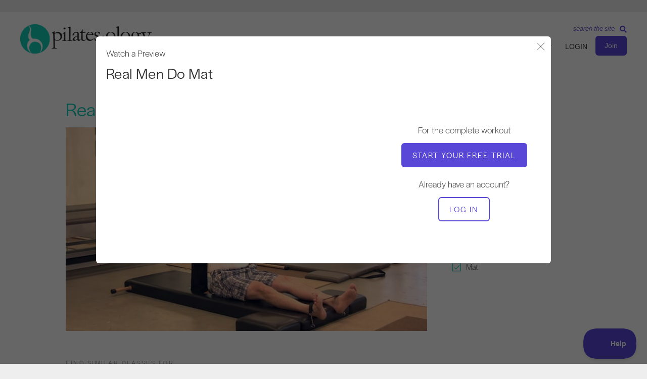

--- FILE ---
content_type: text/html; charset=UTF-8
request_url: https://pilatesology.com/classes/real-men-do-mat/
body_size: 86506
content:

<!DOCTYPE html>
<html lang="en-US">
<head>
<meta charset="UTF-8" />
<script>
var gform;gform||(document.addEventListener("gform_main_scripts_loaded",function(){gform.scriptsLoaded=!0}),document.addEventListener("gform/theme/scripts_loaded",function(){gform.themeScriptsLoaded=!0}),window.addEventListener("DOMContentLoaded",function(){gform.domLoaded=!0}),gform={domLoaded:!1,scriptsLoaded:!1,themeScriptsLoaded:!1,isFormEditor:()=>"function"==typeof InitializeEditor,callIfLoaded:function(o){return!(!gform.domLoaded||!gform.scriptsLoaded||!gform.themeScriptsLoaded&&!gform.isFormEditor()||(gform.isFormEditor()&&console.warn("The use of gform.initializeOnLoaded() is deprecated in the form editor context and will be removed in Gravity Forms 3.1."),o(),0))},initializeOnLoaded:function(o){gform.callIfLoaded(o)||(document.addEventListener("gform_main_scripts_loaded",()=>{gform.scriptsLoaded=!0,gform.callIfLoaded(o)}),document.addEventListener("gform/theme/scripts_loaded",()=>{gform.themeScriptsLoaded=!0,gform.callIfLoaded(o)}),window.addEventListener("DOMContentLoaded",()=>{gform.domLoaded=!0,gform.callIfLoaded(o)}))},hooks:{action:{},filter:{}},addAction:function(o,r,e,t){gform.addHook("action",o,r,e,t)},addFilter:function(o,r,e,t){gform.addHook("filter",o,r,e,t)},doAction:function(o){gform.doHook("action",o,arguments)},applyFilters:function(o){return gform.doHook("filter",o,arguments)},removeAction:function(o,r){gform.removeHook("action",o,r)},removeFilter:function(o,r,e){gform.removeHook("filter",o,r,e)},addHook:function(o,r,e,t,n){null==gform.hooks[o][r]&&(gform.hooks[o][r]=[]);var d=gform.hooks[o][r];null==n&&(n=r+"_"+d.length),gform.hooks[o][r].push({tag:n,callable:e,priority:t=null==t?10:t})},doHook:function(r,o,e){var t;if(e=Array.prototype.slice.call(e,1),null!=gform.hooks[r][o]&&((o=gform.hooks[r][o]).sort(function(o,r){return o.priority-r.priority}),o.forEach(function(o){"function"!=typeof(t=o.callable)&&(t=window[t]),"action"==r?t.apply(null,e):e[0]=t.apply(null,e)})),"filter"==r)return e[0]},removeHook:function(o,r,t,n){var e;null!=gform.hooks[o][r]&&(e=(e=gform.hooks[o][r]).filter(function(o,r,e){return!!(null!=n&&n!=o.tag||null!=t&&t!=o.priority)}),gform.hooks[o][r]=e)}});
</script>

<meta name='viewport' content='width=device-width, initial-scale=1.0' />
<meta http-equiv='X-UA-Compatible' content='IE=edge' />
<link rel="profile" href="https://gmpg.org/xfn/11" />
<meta name='robots' content='index, follow, max-image-preview:large, max-snippet:-1, max-video-preview:-1' />

	<!-- This site is optimized with the Yoast SEO Premium plugin v26.8 (Yoast SEO v26.8) - https://yoast.com/product/yoast-seo-premium-wordpress/ -->
	<title>Pilates Mat Class for Tight Backs with Sandy Shimoda</title>
<link data-rocket-prefetch href="https://s.pinimg.com" rel="dns-prefetch">
<link data-rocket-prefetch href="https://connect.facebook.net" rel="dns-prefetch">
<link data-rocket-prefetch href="https://public.profitwell.com" rel="dns-prefetch">
<link data-rocket-prefetch href="https://analytics.tiktok.com" rel="dns-prefetch">
<link data-rocket-prefetch href="https://www.google-analytics.com" rel="dns-prefetch">
<link data-rocket-prefetch href="https://www.googletagmanager.com" rel="dns-prefetch">
<link data-rocket-prefetch href="https://diffuser-cdn.app-us1.com" rel="dns-prefetch">
<link data-rocket-prefetch href="https://static.addtoany.com" rel="dns-prefetch">
<link data-rocket-prefetch href="https://cdn.jsdelivr.net" rel="dns-prefetch">
<link data-rocket-prefetch href="https://prism.app-us1.com" rel="dns-prefetch">
<link data-rocket-prefetch href="https://www.youtube.com" rel="dns-prefetch">
<style id="wpr-usedcss">img:is([sizes=auto i],[sizes^="auto," i]){contain-intrinsic-size:3000px 1500px}body:has(.mepr-paywall-overlay){overflow:hidden}:where(.wp-block-button__link){border-radius:9999px;box-shadow:none;padding:calc(.667em + 2px) calc(1.333em + 2px);text-decoration:none}:root :where(.wp-block-button .wp-block-button__link.is-style-outline),:root :where(.wp-block-button.is-style-outline>.wp-block-button__link){border:2px solid;padding:.667em 1.333em}:root :where(.wp-block-button .wp-block-button__link.is-style-outline:not(.has-text-color)),:root :where(.wp-block-button.is-style-outline>.wp-block-button__link:not(.has-text-color)){color:currentColor}:root :where(.wp-block-button .wp-block-button__link.is-style-outline:not(.has-background)),:root :where(.wp-block-button.is-style-outline>.wp-block-button__link:not(.has-background)){background-color:initial;background-image:none}:where(.wp-block-calendar table:not(.has-background) th){background:#ddd}:where(.wp-block-columns){margin-bottom:1.75em}:where(.wp-block-columns.has-background){padding:1.25em 2.375em}:where(.wp-block-post-comments input[type=submit]){border:none}:where(.wp-block-cover-image:not(.has-text-color)),:where(.wp-block-cover:not(.has-text-color)){color:#fff}:where(.wp-block-cover-image.is-light:not(.has-text-color)),:where(.wp-block-cover.is-light:not(.has-text-color)){color:#000}:root :where(.wp-block-cover h1:not(.has-text-color)),:root :where(.wp-block-cover h2:not(.has-text-color)),:root :where(.wp-block-cover h3:not(.has-text-color)),:root :where(.wp-block-cover h4:not(.has-text-color)),:root :where(.wp-block-cover h5:not(.has-text-color)),:root :where(.wp-block-cover h6:not(.has-text-color)),:root :where(.wp-block-cover p:not(.has-text-color)){color:inherit}:where(.wp-block-file){margin-bottom:1.5em}:where(.wp-block-file__button){border-radius:2em;display:inline-block;padding:.5em 1em}:where(.wp-block-file__button):where(a):active,:where(.wp-block-file__button):where(a):focus,:where(.wp-block-file__button):where(a):hover,:where(.wp-block-file__button):where(a):visited{box-shadow:none;color:#fff;opacity:.85;text-decoration:none}:where(.wp-block-form-input__input){font-size:1em;margin-bottom:.5em;padding:0 .5em}:where(.wp-block-form-input__input)[type=date],:where(.wp-block-form-input__input)[type=datetime-local],:where(.wp-block-form-input__input)[type=datetime],:where(.wp-block-form-input__input)[type=email],:where(.wp-block-form-input__input)[type=month],:where(.wp-block-form-input__input)[type=number],:where(.wp-block-form-input__input)[type=password],:where(.wp-block-form-input__input)[type=search],:where(.wp-block-form-input__input)[type=tel],:where(.wp-block-form-input__input)[type=text],:where(.wp-block-form-input__input)[type=time],:where(.wp-block-form-input__input)[type=url],:where(.wp-block-form-input__input)[type=week]{border-style:solid;border-width:1px;line-height:2;min-height:2em}:where(.wp-block-group.wp-block-group-is-layout-constrained){position:relative}:root :where(.wp-block-image.is-style-rounded img,.wp-block-image .is-style-rounded img){border-radius:9999px}:where(.wp-block-latest-comments:not([style*=line-height] .wp-block-latest-comments__comment)){line-height:1.1}:where(.wp-block-latest-comments:not([style*=line-height] .wp-block-latest-comments__comment-excerpt p)){line-height:1.8}:root :where(.wp-block-latest-posts.is-grid){padding:0}:root :where(.wp-block-latest-posts.wp-block-latest-posts__list){padding-left:0}ul{box-sizing:border-box}:root :where(.wp-block-list.has-background){padding:1.25em 2.375em}:where(.wp-block-navigation.has-background .wp-block-navigation-item a:not(.wp-element-button)),:where(.wp-block-navigation.has-background .wp-block-navigation-submenu a:not(.wp-element-button)){padding:.5em 1em}:where(.wp-block-navigation .wp-block-navigation__submenu-container .wp-block-navigation-item a:not(.wp-element-button)),:where(.wp-block-navigation .wp-block-navigation__submenu-container .wp-block-navigation-submenu a:not(.wp-element-button)),:where(.wp-block-navigation .wp-block-navigation__submenu-container .wp-block-navigation-submenu button.wp-block-navigation-item__content),:where(.wp-block-navigation .wp-block-navigation__submenu-container .wp-block-pages-list__item button.wp-block-navigation-item__content){padding:.5em 1em}:root :where(p.has-background){padding:1.25em 2.375em}:where(p.has-text-color:not(.has-link-color)) a{color:inherit}:where(.wp-block-post-comments-form input:not([type=submit])),:where(.wp-block-post-comments-form textarea){border:1px solid #949494;font-family:inherit;font-size:1em}:where(.wp-block-post-comments-form input:where(:not([type=submit]):not([type=checkbox]))),:where(.wp-block-post-comments-form textarea){padding:calc(.667em + 2px)}:where(.wp-block-post-excerpt){box-sizing:border-box;margin-bottom:var(--wp--style--block-gap);margin-top:var(--wp--style--block-gap)}:where(.wp-block-preformatted.has-background){padding:1.25em 2.375em}:where(.wp-block-search__button){border:1px solid #ccc;padding:6px 10px}:where(.wp-block-search__input){appearance:none;border:1px solid #949494;flex-grow:1;font-family:inherit;font-size:inherit;font-style:inherit;font-weight:inherit;letter-spacing:inherit;line-height:inherit;margin-left:0;margin-right:0;min-width:3rem;padding:8px;text-decoration:unset!important;text-transform:inherit}:where(.wp-block-search__button-inside .wp-block-search__inside-wrapper){background-color:#fff;border:1px solid #949494;box-sizing:border-box;padding:4px}:where(.wp-block-search__button-inside .wp-block-search__inside-wrapper) .wp-block-search__input{border:none;border-radius:0;padding:0 4px}:where(.wp-block-search__button-inside .wp-block-search__inside-wrapper) .wp-block-search__input:focus{outline:0}:where(.wp-block-search__button-inside .wp-block-search__inside-wrapper) :where(.wp-block-search__button){padding:4px 8px}:root :where(.wp-block-separator.is-style-dots){height:auto;line-height:1;text-align:center}:root :where(.wp-block-separator.is-style-dots):before{color:currentColor;content:"···";font-family:serif;font-size:1.5em;letter-spacing:2em;padding-left:2em}:root :where(.wp-block-site-logo.is-style-rounded){border-radius:9999px}:where(.wp-block-social-links:not(.is-style-logos-only)) .wp-social-link{background-color:#f0f0f0;color:#444}:where(.wp-block-social-links:not(.is-style-logos-only)) .wp-social-link-amazon{background-color:#f90;color:#fff}:where(.wp-block-social-links:not(.is-style-logos-only)) .wp-social-link-bandcamp{background-color:#1ea0c3;color:#fff}:where(.wp-block-social-links:not(.is-style-logos-only)) .wp-social-link-behance{background-color:#0757fe;color:#fff}:where(.wp-block-social-links:not(.is-style-logos-only)) .wp-social-link-bluesky{background-color:#0a7aff;color:#fff}:where(.wp-block-social-links:not(.is-style-logos-only)) .wp-social-link-codepen{background-color:#1e1f26;color:#fff}:where(.wp-block-social-links:not(.is-style-logos-only)) .wp-social-link-deviantart{background-color:#02e49b;color:#fff}:where(.wp-block-social-links:not(.is-style-logos-only)) .wp-social-link-discord{background-color:#5865f2;color:#fff}:where(.wp-block-social-links:not(.is-style-logos-only)) .wp-social-link-dribbble{background-color:#e94c89;color:#fff}:where(.wp-block-social-links:not(.is-style-logos-only)) .wp-social-link-dropbox{background-color:#4280ff;color:#fff}:where(.wp-block-social-links:not(.is-style-logos-only)) .wp-social-link-etsy{background-color:#f45800;color:#fff}:where(.wp-block-social-links:not(.is-style-logos-only)) .wp-social-link-facebook{background-color:#0866ff;color:#fff}:where(.wp-block-social-links:not(.is-style-logos-only)) .wp-social-link-fivehundredpx{background-color:#000;color:#fff}:where(.wp-block-social-links:not(.is-style-logos-only)) .wp-social-link-flickr{background-color:#0461dd;color:#fff}:where(.wp-block-social-links:not(.is-style-logos-only)) .wp-social-link-foursquare{background-color:#e65678;color:#fff}:where(.wp-block-social-links:not(.is-style-logos-only)) .wp-social-link-github{background-color:#24292d;color:#fff}:where(.wp-block-social-links:not(.is-style-logos-only)) .wp-social-link-goodreads{background-color:#eceadd;color:#382110}:where(.wp-block-social-links:not(.is-style-logos-only)) .wp-social-link-google{background-color:#ea4434;color:#fff}:where(.wp-block-social-links:not(.is-style-logos-only)) .wp-social-link-gravatar{background-color:#1d4fc4;color:#fff}:where(.wp-block-social-links:not(.is-style-logos-only)) .wp-social-link-instagram{background-color:#f00075;color:#fff}:where(.wp-block-social-links:not(.is-style-logos-only)) .wp-social-link-lastfm{background-color:#e21b24;color:#fff}:where(.wp-block-social-links:not(.is-style-logos-only)) .wp-social-link-linkedin{background-color:#0d66c2;color:#fff}:where(.wp-block-social-links:not(.is-style-logos-only)) .wp-social-link-mastodon{background-color:#3288d4;color:#fff}:where(.wp-block-social-links:not(.is-style-logos-only)) .wp-social-link-medium{background-color:#000;color:#fff}:where(.wp-block-social-links:not(.is-style-logos-only)) .wp-social-link-meetup{background-color:#f6405f;color:#fff}:where(.wp-block-social-links:not(.is-style-logos-only)) .wp-social-link-patreon{background-color:#000;color:#fff}:where(.wp-block-social-links:not(.is-style-logos-only)) .wp-social-link-pinterest{background-color:#e60122;color:#fff}:where(.wp-block-social-links:not(.is-style-logos-only)) .wp-social-link-pocket{background-color:#ef4155;color:#fff}:where(.wp-block-social-links:not(.is-style-logos-only)) .wp-social-link-reddit{background-color:#ff4500;color:#fff}:where(.wp-block-social-links:not(.is-style-logos-only)) .wp-social-link-skype{background-color:#0478d7;color:#fff}:where(.wp-block-social-links:not(.is-style-logos-only)) .wp-social-link-snapchat{background-color:#fefc00;color:#fff;stroke:#000}:where(.wp-block-social-links:not(.is-style-logos-only)) .wp-social-link-soundcloud{background-color:#ff5600;color:#fff}:where(.wp-block-social-links:not(.is-style-logos-only)) .wp-social-link-spotify{background-color:#1bd760;color:#fff}:where(.wp-block-social-links:not(.is-style-logos-only)) .wp-social-link-telegram{background-color:#2aabee;color:#fff}:where(.wp-block-social-links:not(.is-style-logos-only)) .wp-social-link-threads{background-color:#000;color:#fff}:where(.wp-block-social-links:not(.is-style-logos-only)) .wp-social-link-tiktok{background-color:#000;color:#fff}:where(.wp-block-social-links:not(.is-style-logos-only)) .wp-social-link-tumblr{background-color:#011835;color:#fff}:where(.wp-block-social-links:not(.is-style-logos-only)) .wp-social-link-twitch{background-color:#6440a4;color:#fff}:where(.wp-block-social-links:not(.is-style-logos-only)) .wp-social-link-twitter{background-color:#1da1f2;color:#fff}:where(.wp-block-social-links:not(.is-style-logos-only)) .wp-social-link-vimeo{background-color:#1eb7ea;color:#fff}:where(.wp-block-social-links:not(.is-style-logos-only)) .wp-social-link-vk{background-color:#4680c2;color:#fff}:where(.wp-block-social-links:not(.is-style-logos-only)) .wp-social-link-wordpress{background-color:#3499cd;color:#fff}:where(.wp-block-social-links:not(.is-style-logos-only)) .wp-social-link-whatsapp{background-color:#25d366;color:#fff}:where(.wp-block-social-links:not(.is-style-logos-only)) .wp-social-link-x{background-color:#000;color:#fff}:where(.wp-block-social-links:not(.is-style-logos-only)) .wp-social-link-yelp{background-color:#d32422;color:#fff}:where(.wp-block-social-links:not(.is-style-logos-only)) .wp-social-link-youtube{background-color:red;color:#fff}:where(.wp-block-social-links.is-style-logos-only) .wp-social-link{background:0 0}:where(.wp-block-social-links.is-style-logos-only) .wp-social-link svg{height:1.25em;width:1.25em}:where(.wp-block-social-links.is-style-logos-only) .wp-social-link-amazon{color:#f90}:where(.wp-block-social-links.is-style-logos-only) .wp-social-link-bandcamp{color:#1ea0c3}:where(.wp-block-social-links.is-style-logos-only) .wp-social-link-behance{color:#0757fe}:where(.wp-block-social-links.is-style-logos-only) .wp-social-link-bluesky{color:#0a7aff}:where(.wp-block-social-links.is-style-logos-only) .wp-social-link-codepen{color:#1e1f26}:where(.wp-block-social-links.is-style-logos-only) .wp-social-link-deviantart{color:#02e49b}:where(.wp-block-social-links.is-style-logos-only) .wp-social-link-discord{color:#5865f2}:where(.wp-block-social-links.is-style-logos-only) .wp-social-link-dribbble{color:#e94c89}:where(.wp-block-social-links.is-style-logos-only) .wp-social-link-dropbox{color:#4280ff}:where(.wp-block-social-links.is-style-logos-only) .wp-social-link-etsy{color:#f45800}:where(.wp-block-social-links.is-style-logos-only) .wp-social-link-facebook{color:#0866ff}:where(.wp-block-social-links.is-style-logos-only) .wp-social-link-fivehundredpx{color:#000}:where(.wp-block-social-links.is-style-logos-only) .wp-social-link-flickr{color:#0461dd}:where(.wp-block-social-links.is-style-logos-only) .wp-social-link-foursquare{color:#e65678}:where(.wp-block-social-links.is-style-logos-only) .wp-social-link-github{color:#24292d}:where(.wp-block-social-links.is-style-logos-only) .wp-social-link-goodreads{color:#382110}:where(.wp-block-social-links.is-style-logos-only) .wp-social-link-google{color:#ea4434}:where(.wp-block-social-links.is-style-logos-only) .wp-social-link-gravatar{color:#1d4fc4}:where(.wp-block-social-links.is-style-logos-only) .wp-social-link-instagram{color:#f00075}:where(.wp-block-social-links.is-style-logos-only) .wp-social-link-lastfm{color:#e21b24}:where(.wp-block-social-links.is-style-logos-only) .wp-social-link-linkedin{color:#0d66c2}:where(.wp-block-social-links.is-style-logos-only) .wp-social-link-mastodon{color:#3288d4}:where(.wp-block-social-links.is-style-logos-only) .wp-social-link-medium{color:#000}:where(.wp-block-social-links.is-style-logos-only) .wp-social-link-meetup{color:#f6405f}:where(.wp-block-social-links.is-style-logos-only) .wp-social-link-patreon{color:#000}:where(.wp-block-social-links.is-style-logos-only) .wp-social-link-pinterest{color:#e60122}:where(.wp-block-social-links.is-style-logos-only) .wp-social-link-pocket{color:#ef4155}:where(.wp-block-social-links.is-style-logos-only) .wp-social-link-reddit{color:#ff4500}:where(.wp-block-social-links.is-style-logos-only) .wp-social-link-skype{color:#0478d7}:where(.wp-block-social-links.is-style-logos-only) .wp-social-link-snapchat{color:#fff;stroke:#000}:where(.wp-block-social-links.is-style-logos-only) .wp-social-link-soundcloud{color:#ff5600}:where(.wp-block-social-links.is-style-logos-only) .wp-social-link-spotify{color:#1bd760}:where(.wp-block-social-links.is-style-logos-only) .wp-social-link-telegram{color:#2aabee}:where(.wp-block-social-links.is-style-logos-only) .wp-social-link-threads{color:#000}:where(.wp-block-social-links.is-style-logos-only) .wp-social-link-tiktok{color:#000}:where(.wp-block-social-links.is-style-logos-only) .wp-social-link-tumblr{color:#011835}:where(.wp-block-social-links.is-style-logos-only) .wp-social-link-twitch{color:#6440a4}:where(.wp-block-social-links.is-style-logos-only) .wp-social-link-twitter{color:#1da1f2}:where(.wp-block-social-links.is-style-logos-only) .wp-social-link-vimeo{color:#1eb7ea}:where(.wp-block-social-links.is-style-logos-only) .wp-social-link-vk{color:#4680c2}:where(.wp-block-social-links.is-style-logos-only) .wp-social-link-whatsapp{color:#25d366}:where(.wp-block-social-links.is-style-logos-only) .wp-social-link-wordpress{color:#3499cd}:where(.wp-block-social-links.is-style-logos-only) .wp-social-link-x{color:#000}:where(.wp-block-social-links.is-style-logos-only) .wp-social-link-yelp{color:#d32422}:where(.wp-block-social-links.is-style-logos-only) .wp-social-link-youtube{color:red}:root :where(.wp-block-social-links .wp-social-link a){padding:.25em}:root :where(.wp-block-social-links.is-style-logos-only .wp-social-link a){padding:0}:root :where(.wp-block-social-links.is-style-pill-shape .wp-social-link a){padding-left:.6666666667em;padding-right:.6666666667em}:root :where(.wp-block-tag-cloud.is-style-outline){display:flex;flex-wrap:wrap;gap:1ch}:root :where(.wp-block-tag-cloud.is-style-outline a){border:1px solid;font-size:unset!important;margin-right:0;padding:1ch 2ch;text-decoration:none!important}:root :where(.wp-block-table-of-contents){box-sizing:border-box}:where(.wp-block-term-description){box-sizing:border-box;margin-bottom:var(--wp--style--block-gap);margin-top:var(--wp--style--block-gap)}:where(pre.wp-block-verse){font-family:inherit}:root{--wp-block-synced-color:#7a00df;--wp-block-synced-color--rgb:122,0,223;--wp-bound-block-color:var(--wp-block-synced-color);--wp-editor-canvas-background:#ddd;--wp-admin-theme-color:#007cba;--wp-admin-theme-color--rgb:0,124,186;--wp-admin-theme-color-darker-10:#006ba1;--wp-admin-theme-color-darker-10--rgb:0,107,160.5;--wp-admin-theme-color-darker-20:#005a87;--wp-admin-theme-color-darker-20--rgb:0,90,135;--wp-admin-border-width-focus:2px}@media (min-resolution:192dpi){:root{--wp-admin-border-width-focus:1.5px}}:root{--wp--preset--font-size--normal:16px;--wp--preset--font-size--huge:42px}html :where(.has-border-color){border-style:solid}html :where([style*=border-top-color]){border-top-style:solid}html :where([style*=border-right-color]){border-right-style:solid}html :where([style*=border-bottom-color]){border-bottom-style:solid}html :where([style*=border-left-color]){border-left-style:solid}html :where([style*=border-width]){border-style:solid}html :where([style*=border-top-width]){border-top-style:solid}html :where([style*=border-right-width]){border-right-style:solid}html :where([style*=border-bottom-width]){border-bottom-style:solid}html :where([style*=border-left-width]){border-left-style:solid}html :where(img[class*=wp-image-]){height:auto;max-width:100%}:where(figure){margin:0 0 1em}html :where(.is-position-sticky){--wp-admin--admin-bar--position-offset:var(--wp-admin--admin-bar--height,0px)}@media screen and (max-width:600px){html :where(.is-position-sticky){--wp-admin--admin-bar--position-offset:0px}}:root{--wp--preset--aspect-ratio--square:1;--wp--preset--aspect-ratio--4-3:4/3;--wp--preset--aspect-ratio--3-4:3/4;--wp--preset--aspect-ratio--3-2:3/2;--wp--preset--aspect-ratio--2-3:2/3;--wp--preset--aspect-ratio--16-9:16/9;--wp--preset--aspect-ratio--9-16:9/16;--wp--preset--color--black:#000000;--wp--preset--color--cyan-bluish-gray:#abb8c3;--wp--preset--color--white:#ffffff;--wp--preset--color--pale-pink:#f78da7;--wp--preset--color--vivid-red:#cf2e2e;--wp--preset--color--luminous-vivid-orange:#ff6900;--wp--preset--color--luminous-vivid-amber:#fcb900;--wp--preset--color--light-green-cyan:#7bdcb5;--wp--preset--color--vivid-green-cyan:#00d084;--wp--preset--color--pale-cyan-blue:#8ed1fc;--wp--preset--color--vivid-cyan-blue:#0693e3;--wp--preset--color--vivid-purple:#9b51e0;--wp--preset--color--fl-heading-text:#333333;--wp--preset--color--fl-body-bg:#f2f2f2;--wp--preset--color--fl-body-text:#333333;--wp--preset--color--fl-accent:#5948d8;--wp--preset--color--fl-accent-hover:#5948d8;--wp--preset--color--fl-topbar-bg:#ffffff;--wp--preset--color--fl-topbar-text:#000000;--wp--preset--color--fl-topbar-link:#428bca;--wp--preset--color--fl-topbar-hover:#428bca;--wp--preset--color--fl-header-bg:#ffffff;--wp--preset--color--fl-header-text:#333333;--wp--preset--color--fl-header-link:#333333;--wp--preset--color--fl-header-hover:#5948d8;--wp--preset--color--fl-nav-bg:#ffffff;--wp--preset--color--fl-nav-link:#428bca;--wp--preset--color--fl-nav-hover:#428bca;--wp--preset--color--fl-content-bg:#ffffff;--wp--preset--color--fl-footer-widgets-bg:#ffffff;--wp--preset--color--fl-footer-widgets-text:#000000;--wp--preset--color--fl-footer-widgets-link:#428bca;--wp--preset--color--fl-footer-widgets-hover:#428bca;--wp--preset--color--fl-footer-bg:#ffffff;--wp--preset--color--fl-footer-text:#000000;--wp--preset--color--fl-footer-link:#428bca;--wp--preset--color--fl-footer-hover:#428bca;--wp--preset--gradient--vivid-cyan-blue-to-vivid-purple:linear-gradient(135deg,rgb(6, 147, 227) 0%,rgb(155, 81, 224) 100%);--wp--preset--gradient--light-green-cyan-to-vivid-green-cyan:linear-gradient(135deg,rgb(122, 220, 180) 0%,rgb(0, 208, 130) 100%);--wp--preset--gradient--luminous-vivid-amber-to-luminous-vivid-orange:linear-gradient(135deg,rgb(252, 185, 0) 0%,rgb(255, 105, 0) 100%);--wp--preset--gradient--luminous-vivid-orange-to-vivid-red:linear-gradient(135deg,rgb(255, 105, 0) 0%,rgb(207, 46, 46) 100%);--wp--preset--gradient--very-light-gray-to-cyan-bluish-gray:linear-gradient(135deg,rgb(238, 238, 238) 0%,rgb(169, 184, 195) 100%);--wp--preset--gradient--cool-to-warm-spectrum:linear-gradient(135deg,rgb(74, 234, 220) 0%,rgb(151, 120, 209) 20%,rgb(207, 42, 186) 40%,rgb(238, 44, 130) 60%,rgb(251, 105, 98) 80%,rgb(254, 248, 76) 100%);--wp--preset--gradient--blush-light-purple:linear-gradient(135deg,rgb(255, 206, 236) 0%,rgb(152, 150, 240) 100%);--wp--preset--gradient--blush-bordeaux:linear-gradient(135deg,rgb(254, 205, 165) 0%,rgb(254, 45, 45) 50%,rgb(107, 0, 62) 100%);--wp--preset--gradient--luminous-dusk:linear-gradient(135deg,rgb(255, 203, 112) 0%,rgb(199, 81, 192) 50%,rgb(65, 88, 208) 100%);--wp--preset--gradient--pale-ocean:linear-gradient(135deg,rgb(255, 245, 203) 0%,rgb(182, 227, 212) 50%,rgb(51, 167, 181) 100%);--wp--preset--gradient--electric-grass:linear-gradient(135deg,rgb(202, 248, 128) 0%,rgb(113, 206, 126) 100%);--wp--preset--gradient--midnight:linear-gradient(135deg,rgb(2, 3, 129) 0%,rgb(40, 116, 252) 100%);--wp--preset--font-size--small:13px;--wp--preset--font-size--medium:20px;--wp--preset--font-size--large:36px;--wp--preset--font-size--x-large:42px;--wp--preset--spacing--20:0.44rem;--wp--preset--spacing--30:0.67rem;--wp--preset--spacing--40:1rem;--wp--preset--spacing--50:1.5rem;--wp--preset--spacing--60:2.25rem;--wp--preset--spacing--70:3.38rem;--wp--preset--spacing--80:5.06rem;--wp--preset--shadow--natural:6px 6px 9px rgba(0, 0, 0, .2);--wp--preset--shadow--deep:12px 12px 50px rgba(0, 0, 0, .4);--wp--preset--shadow--sharp:6px 6px 0px rgba(0, 0, 0, .2);--wp--preset--shadow--outlined:6px 6px 0px -3px rgb(255, 255, 255),6px 6px rgb(0, 0, 0);--wp--preset--shadow--crisp:6px 6px 0px rgb(0, 0, 0)}:where(.is-layout-flex){gap:.5em}:where(.is-layout-grid){gap:.5em}:where(.wp-block-columns.is-layout-flex){gap:2em}:where(.wp-block-columns.is-layout-grid){gap:2em}:where(.wp-block-post-template.is-layout-flex){gap:1.25em}:where(.wp-block-post-template.is-layout-grid){gap:1.25em}.fab,.fas{-moz-osx-font-smoothing:grayscale;-webkit-font-smoothing:antialiased;display:inline-block;font-style:normal;font-variant:normal;text-rendering:auto;line-height:1}.fa-bars:before{content:"\f0c9"}.fa-facebook:before{content:"\f09a"}.fa-heart:before{content:"\f004"}.fa-pause:before{content:"\f04c"}.fa-play:before{content:"\f04b"}.fa-search:before{content:"\f002"}.fa-tiktok:before{content:"\e07b"}.fa-times:before{content:"\f00d"}.fa-volume-off:before{content:"\f026"}.fa-volume-up:before{content:"\f028"}.sr-only{border:0;clip:rect(0,0,0,0);height:1px;margin:-1px;overflow:hidden;padding:0;position:absolute;width:1px}@font-face{font-family:"Font Awesome 5 Brands";font-style:normal;font-weight:400;font-display:swap;src:url(https://pilatesology.com/wp-content/plugins/bb-plugin/fonts/fontawesome/5.15.4/webfonts/fa-brands-400.eot);src:url(https://pilatesology.com/wp-content/plugins/bb-plugin/fonts/fontawesome/5.15.4/webfonts/fa-brands-400.eot?#iefix) format("embedded-opentype"),url(https://pilatesology.com/wp-content/plugins/bb-plugin/fonts/fontawesome/5.15.4/webfonts/fa-brands-400.woff2) format("woff2"),url(https://pilatesology.com/wp-content/plugins/bb-plugin/fonts/fontawesome/5.15.4/webfonts/fa-brands-400.woff) format("woff"),url(https://pilatesology.com/wp-content/plugins/bb-plugin/fonts/fontawesome/5.15.4/webfonts/fa-brands-400.ttf) format("truetype"),url(https://pilatesology.com/wp-content/plugins/bb-plugin/fonts/fontawesome/5.15.4/webfonts/fa-brands-400.svg#fontawesome) format("svg")}.fab{font-family:"Font Awesome 5 Brands"}@font-face{font-family:"Font Awesome 5 Free";font-style:normal;font-weight:400;font-display:swap;src:url(https://pilatesology.com/wp-content/plugins/bb-plugin/fonts/fontawesome/5.15.4/webfonts/fa-regular-400.eot);src:url(https://pilatesology.com/wp-content/plugins/bb-plugin/fonts/fontawesome/5.15.4/webfonts/fa-regular-400.eot?#iefix) format("embedded-opentype"),url(https://pilatesology.com/wp-content/plugins/bb-plugin/fonts/fontawesome/5.15.4/webfonts/fa-regular-400.woff2) format("woff2"),url(https://pilatesology.com/wp-content/plugins/bb-plugin/fonts/fontawesome/5.15.4/webfonts/fa-regular-400.woff) format("woff"),url(https://pilatesology.com/wp-content/plugins/bb-plugin/fonts/fontawesome/5.15.4/webfonts/fa-regular-400.ttf) format("truetype"),url(https://pilatesology.com/wp-content/plugins/bb-plugin/fonts/fontawesome/5.15.4/webfonts/fa-regular-400.svg#fontawesome) format("svg")}.fab{font-weight:400}@font-face{font-family:"Font Awesome 5 Free";font-style:normal;font-weight:900;font-display:swap;src:url(https://pilatesology.com/wp-content/plugins/bb-plugin/fonts/fontawesome/5.15.4/webfonts/fa-solid-900.eot);src:url(https://pilatesology.com/wp-content/plugins/bb-plugin/fonts/fontawesome/5.15.4/webfonts/fa-solid-900.eot?#iefix) format("embedded-opentype"),url(https://pilatesology.com/wp-content/plugins/bb-plugin/fonts/fontawesome/5.15.4/webfonts/fa-solid-900.woff2) format("woff2"),url(https://pilatesology.com/wp-content/plugins/bb-plugin/fonts/fontawesome/5.15.4/webfonts/fa-solid-900.woff) format("woff"),url(https://pilatesology.com/wp-content/plugins/bb-plugin/fonts/fontawesome/5.15.4/webfonts/fa-solid-900.ttf) format("truetype"),url(https://pilatesology.com/wp-content/plugins/bb-plugin/fonts/fontawesome/5.15.4/webfonts/fa-solid-900.svg#fontawesome) format("svg")}.fas{font-family:"Font Awesome 5 Free"}.fas{font-weight:900}@font-face{font-display:swap;font-family:Ultimate-Icons;src:url('https://pilatesology.com/wp-content/uploads/bb-plugin/icons/ultimate-icons/fonts/Ultimate-Icons.ttf?1ddi1j') format('truetype'),url('https://pilatesology.com/wp-content/uploads/bb-plugin/icons/ultimate-icons/fonts/Ultimate-Icons.woff?1ddi1j') format('woff'),url('https://pilatesology.com/wp-content/uploads/bb-plugin/icons/ultimate-icons/fonts/Ultimate-Icons.svg?1ddi1j#Ultimate-Icons') format('svg');font-weight:400;font-style:normal}.ua-icon{font-family:Ultimate-Icons!important;speak:none;font-style:normal;font-weight:400;font-variant:normal;text-transform:none;line-height:1;-webkit-font-smoothing:antialiased;-moz-osx-font-smoothing:grayscale}.ua-icon-instagram-with-circle:before{content:"\e9d5"}.ua-icon-pinterest-with-circle:before{content:"\e9d9"}.fl-builder-content *,.fl-builder-content :after,.fl-builder-content :before{-webkit-box-sizing:border-box;-moz-box-sizing:border-box;box-sizing:border-box}.fl-col-group:after,.fl-col-group:before,.fl-col:after,.fl-col:before,.fl-module-content:after,.fl-module-content:before,.fl-module:not([data-accepts]):after,.fl-module:not([data-accepts]):before,.fl-row-content:after,.fl-row-content:before,.fl-row:after,.fl-row:before{display:table;content:" "}.fl-col-group:after,.fl-col:after,.fl-module-content:after,.fl-module:not([data-accepts]):after,.fl-row-content:after,.fl-row:after{clear:both}.fl-row,.fl-row-content{margin-left:auto;margin-right:auto;min-width:0}.fl-row-content-wrap{position:relative}.fl-row-bg-video,.fl-row-bg-video .fl-row-content{position:relative}.fl-row-bg-video .fl-bg-video{bottom:0;left:0;overflow:hidden;position:absolute;right:0;top:0}.fl-row-bg-video .fl-bg-video video{bottom:0;left:0;max-width:none;position:absolute;right:0;top:0}.fl-row-bg-video .fl-bg-video video{min-width:100%;min-height:100%;width:auto;height:auto}.fl-row-bg-video .fl-bg-video iframe{pointer-events:none;width:100vw;height:56.25vw;max-width:none;min-height:100vh;min-width:177.77vh;position:absolute;top:50%;left:50%;-ms-transform:translate(-50%,-50%);-webkit-transform:translate(-50%,-50%);transform:translate(-50%,-50%)}.fl-bg-video-fallback{background-position:50% 50%;background-repeat:no-repeat;background-size:cover;bottom:0;left:0;position:absolute;right:0;top:0}.fl-row-default-height .fl-row-content-wrap{display:-webkit-box;display:-webkit-flex;display:-ms-flexbox;display:flex;min-height:100vh}.fl-row-default-height .fl-row-content-wrap{min-height:0}.fl-row-default-height .fl-row-content,.fl-row-full-height .fl-row-content{-webkit-box-flex:1 1 auto;-moz-box-flex:1 1 auto;-webkit-flex:1 1 auto;-ms-flex:1 1 auto;flex:1 1 auto}.fl-row-default-height .fl-row-full-width.fl-row-content,.fl-row-full-height .fl-row-full-width.fl-row-content{max-width:100%;width:100%}.fl-row-default-height.fl-row-align-center .fl-row-content-wrap,.fl-row-full-height.fl-row-align-center .fl-row-content-wrap{-webkit-align-items:center;-webkit-box-align:center;-webkit-box-pack:center;-webkit-justify-content:center;-ms-flex-align:center;-ms-flex-pack:center;justify-content:center;align-items:center}.fl-col{float:left;min-height:1px}.fl-builder-shape-layer{z-index:0}@supports (-webkit-touch-callout:inherit){.fl-row.fl-row-bg-parallax .fl-row-content-wrap{background-position:center!important;background-attachment:scroll!important}}.sr-only{position:absolute;width:1px;height:1px;padding:0;overflow:hidden;clip:rect(0,0,0,0);white-space:nowrap;border:0}.fl-builder-content .fl-button:is(a,button),.fl-builder-content a.fl-button:visited{border-radius:4px;display:inline-block;font-size:16px;font-weight:400;line-height:18px;padding:12px 24px;text-decoration:none;text-shadow:none}.fl-builder-content .fl-button:hover{text-decoration:none}.fl-builder-content .fl-button:active{position:relative;top:1px}.fl-builder-content .fl-button-left{text-align:left}.fl-builder-content .fl-button i{font-size:1.3em;height:auto;margin-right:8px;vertical-align:middle;width:auto}.fl-icon{display:table-cell;vertical-align:middle}.fl-icon a{text-decoration:none}.fl-icon i{float:right;height:auto;width:auto}.fl-icon i:before{border:none!important;height:auto;width:auto}.fl-module img{max-width:100%}.mfp-wrap button.mfp-arrow,.mfp-wrap button.mfp-arrow:active,.mfp-wrap button.mfp-arrow:focus,.mfp-wrap button.mfp-arrow:hover{background:0 0!important;border:none!important;outline:0;position:absolute;top:50%;box-shadow:none!important}.mfp-wrap .mfp-close,.mfp-wrap .mfp-close:active,.mfp-wrap .mfp-close:focus,.mfp-wrap .mfp-close:hover{background:0 0!important;border:none!important;outline:0;position:absolute;top:0;box-shadow:none!important}.mfp-wrap .mfp-preloader.fa{font-size:30px}.fl-form-field{margin-bottom:15px}.fl-form-field input.fl-form-error{border-color:#dd6420}.fl-form-error-message{clear:both;color:#dd6420;display:none;padding-top:8px;font-size:12px;font-weight:lighter}.fl-animation{opacity:0}body.fl-no-js .fl-animation{opacity:1}.fl-animated,.fl-builder-edit .fl-animation{opacity:1}.fl-animated{animation-fill-mode:both}@media (max-width:767px){.fl-row-content-wrap{background-attachment:scroll!important}.fl-row-bg-parallax .fl-row-content-wrap{background-attachment:scroll!important;background-position:center center!important}.fl-col{clear:both;float:none;margin-left:auto;margin-right:auto;width:auto!important}.fl-col-small:not(.fl-col-small-full-width){max-width:400px}.fl-row[data-node] .fl-row-content-wrap{margin:0;padding-left:0;padding-right:0}.fl-row[data-node] .fl-bg-video{left:0;right:0}.fl-col[data-node] .fl-col-content{margin:0;padding-left:0;padding-right:0}}.fl-col-content{display:flex;flex-direction:column;margin-top:0;margin-right:0;margin-bottom:0;margin-left:0;padding-top:0;padding-right:0;padding-bottom:0;padding-left:0}.fl-row-fixed-width{max-width:1200px}.fl-row-content-wrap{margin-top:0;margin-right:0;margin-bottom:0;margin-left:0;padding-top:20px;padding-right:20px;padding-bottom:20px;padding-left:20px}.fl-module-content,.fl-module:where(.fl-module:not(:has(> .fl-module-content))){margin-top:20px;margin-right:20px;margin-bottom:20px;margin-left:20px}.fl-node-5eea7431aef20>.fl-row-content-wrap{background-color:#13ccb7}.fl-node-5eea7431aef20>.fl-row-content-wrap{padding-top:0;padding-bottom:0}.fl-node-5eea74b088b78{color:#fff}.fl-builder-content .fl-node-5eea74b088b78 :not(input):not(textarea):not(select):not(a):not(h1):not(h2):not(h3):not(h4):not(h5):not(h6):not(.fl-menu-mobile-toggle){color:inherit}.fl-builder-content .fl-node-5eea74b088b78 a{color:#fff}.fl-builder-content .fl-node-5eea74b088b78 a:hover{color:#fff}.fl-builder-content .fl-node-5eea74b088b78 h1,.fl-builder-content .fl-node-5eea74b088b78 h1 a,.fl-builder-content .fl-node-5eea74b088b78 h2,.fl-builder-content .fl-node-5eea74b088b78 h2 a,.fl-builder-content .fl-node-5eea74b088b78 h3,.fl-builder-content .fl-node-5eea74b088b78 h3 a,.fl-builder-content .fl-node-5eea74b088b78 h4,.fl-builder-content .fl-node-5eea74b088b78 h4 a,.fl-builder-content .fl-node-5eea74b088b78 h5,.fl-builder-content .fl-node-5eea74b088b78 h5 a,.fl-builder-content .fl-node-5eea74b088b78 h6,.fl-builder-content .fl-node-5eea74b088b78 h6 a{color:#fff}.fl-node-5eea74b088b78>.fl-row-content-wrap{background-color:#333}.fl-node-5eea74b088b78>.fl-row-content-wrap{padding-top:40px}.fl-node-5eea7431b1765{width:100%}.fl-node-5eea74b08c571{width:50%}.fl-node-5eea74ef71418{width:100%}.fl-node-5eea9f817573d{width:19%}.fl-node-5eea74b08c573{width:50%}.fl-node-5eea9f8175742{width:19%}.fl-node-5eea9f8175745{width:19%}.fl-node-5eea9f8175746{width:19%}.fl-node-5eea9f8175748{width:24%}.fl-builder-content .fl-rich-text strong{font-weight:700}.fl-module.fl-rich-text p:last-child{margin-bottom:0}.fl-builder-edit .fl-module.fl-rich-text p:not(:has(~ :not(.fl-block-overlay))){margin-bottom:0}.fl-builder-content .fl-node-5eea7431aed42 .fl-rich-text,.fl-builder-content .fl-node-5eea7431aed42 .fl-rich-text :not(b,strong){font-size:20px;text-align:center}.fl-builder-content .fl-node-5eea74ef712b2 .fl-rich-text,.fl-builder-content .fl-node-5eea74ef712b2 .fl-rich-text :not(b,strong){font-size:12px}.fl-node-5eea74ef712b2>.fl-module-content{margin-top:40px}@media (max-width:767px){.fl-node-5eea74ef712b2>.fl-module-content{margin-top:20px}}.fl-icon-group .fl-icon{display:inline-block;margin-bottom:10px;margin-top:10px}.fl-node-5eea9ea264800 .fl-icon i,.fl-node-5eea9ea264800 .fl-icon i:before{font-size:22px}.fl-node-5eea9ea264800 .fl-icon-group{text-align:right}.fl-node-5eea9ea264800 .fl-icon+.fl-icon{margin-left:18px}@media(max-width:767px){.fl-builder-content .fl-node-5eea74ef712b2 .fl-rich-text,.fl-builder-content .fl-node-5eea74ef712b2 .fl-rich-text :not(b,strong){text-align:center}.fl-node-5eea9ea264800 .fl-icon-group{text-align:center}}.fl-node-5ef25544bd442>.fl-module-content{margin-top:0;margin-bottom:0}.fl-node-5ef25553d8413>.fl-module-content{margin-top:0;margin-bottom:0}.fl-node-5ef2556398777>.fl-module-content{margin-top:0;margin-bottom:0}.fl-node-5ef25571727d7>.fl-module-content{margin-top:0}.fl-button:is(a,button){cursor:pointer}.fl-node-5ef259aeb97ab .fl-button-wrap,.fl-node-5ef259aeb97ab.fl-button-wrap{text-align:left}.fl-builder-content .fl-node-5ef259aeb97ab .fl-button:is(a,button),.fl-builder-content .fl-node-5ef259aeb97ab .fl-button:is(a,button) *{transition:none;-moz-transition:none;-webkit-transition:none;-o-transition:none}@media(max-width:767px){.fl-node-5ef259aeb97ab .fl-button-wrap,.fl-node-5ef259aeb97ab.fl-button-wrap{text-align:center}}.fl-node-5ef259aeb97ab>.fl-module-content{margin-bottom:30px}@media (max-width:767px){.fl-node-5ef259aeb97ab>.fl-module-content{margin-bottom:20px}}.fl-module-content a,.fl-module-content a:focus,.fl-module-content a:hover{text-decoration:none}.uabb-row-separator{position:absolute;width:100%;left:0}.uabb-top-row-separator{top:0;bottom:auto}.uabb-row-separator svg{width:100%}.uabb-js-breakpoint{content:"default";display:none}.fl-node-5eea7431aef20 .fl-row-content{min-width:0}.fl-node-5eea74b088b78 .fl-row-content{min-width:0}:root{--ep-default-icon-color:#82878c}.weglot-flags.be>a:before,.weglot-flags.be>span:before{background-position:-5310px 0!important}.weglot-flags.bg>a:before,.weglot-flags.bg>span:before{background-position:-2730px 0!important}.weglot-flags.br>a:before,.weglot-flags.br>span:before{background-position:-6630px 0!important}.weglot-flags.zh>a:before,.weglot-flags.zh>span:before{background-position:-3690px 0!important}.weglot-flags.tw>a:before,.weglot-flags.tw>span:before{background-position:-2970px 0!important}.weglot-flags.hr>a:before,.weglot-flags.hr>span:before{background-position:-5910px 0!important}.weglot-flags.nl>a:before,.weglot-flags.nl>span:before{background-position:-2100px 0!important}.weglot-flags.en>a:before,.weglot-flags.en>span:before{background-position:-1920px 0!important}.weglot-flags.fr>a:before,.weglot-flags.fr>span:before{background-position:-2520px 0!important}.weglot-flags.de>a:before,.weglot-flags.de>span:before{background-position:-2490px 0!important}.weglot-flags.el>a:before,.weglot-flags.el>span:before{background-position:-2460px 0!important}.weglot-flags.ht>a:before,.weglot-flags.ht>span:before{background-position:-4650px 0!important}.weglot-flags.he>a:before,.weglot-flags.he>span:before{background-position:-1050px 0!important}.weglot-flags.is>a:before,.weglot-flags.is>span:before{background-position:-2400px 0!important}.weglot-flags.id>a:before,.weglot-flags.id>span:before{background-position:-3510px 0!important}.weglot-flags.ga>a:before,.weglot-flags.ga>span:before{background-position:-2340px 0!important}.weglot-flags.it>a:before,.weglot-flags.it>span:before{background-position:-2310px 0!important}.weglot-flags.ja>a:before,.weglot-flags.ja>span:before{background-position:-3480px 0!important}.weglot-flags.ko>a:before,.weglot-flags.ko>span:before{background-position:-6990px 0!important}.weglot-flags.ms>a:before,.weglot-flags.ms>span:before{background-position:-3360px 0!important}.weglot-flags.no>a:before,.weglot-flags.no>span:before{background-position:-5850px 0!important}.weglot-flags.pl>a:before,.weglot-flags.pl>span:before{background-position:-2160px 0!important}.weglot-flags.pt>a:before,.weglot-flags.pt>span:before{background-position:-1740px 0!important}.weglot-flags.ru>a:before,.weglot-flags.ru>span:before{background-position:-2040px 0!important}.weglot-flags.es>a:before,.weglot-flags.es>span:before{background-position:-480px 0!important}.weglot-flags.th>a:before,.weglot-flags.th>span:before{background-position:-2910px 0!important}.weglot-flags.to>a:before,.weglot-flags.to>span:before{background-position:-6540px 0!important}.weglot-flags.tr>a:before,.weglot-flags.tr>span:before{background-position:-1950px 0!important}.weglot-flags.vi>a:before,.weglot-flags.vi>span:before{background-position:-2850px 0!important}.weglot-flags.cy>a:before,.weglot-flags.cy>span:before{background-position:-6420px 0!important}.country-selector{z-index:9999;text-align:left;position:relative;display:inline-block;width:auto}.country-selector a{padding:0 10px;outline:0;text-decoration:none;float:none!important;white-space:nowrap;font-weight:400;cursor:pointer;color:#000;-webkit-touch-callout:none;-webkit-user-select:none;-moz-user-select:none;-ms-user-select:none;user-select:none}.country-selector a:focus{outline:0}.country-selector ul{padding:0;z-index:1010;list-style:none;margin:0}.country-selector li{margin:0;padding:0}.country-selector.weglot-custom-switcher-ajax{display:none}.country-selector.weglot-dropdown{background-color:#fff}.country-selector.weglot-dropdown a,.country-selector.weglot-dropdown span{display:block;height:37px;line-height:36px;font-size:13px;padding:0 10px;width:100%;-webkit-box-sizing:border-box;box-sizing:border-box;font-weight:400}.country-selector.weglot-dropdown a:hover,.country-selector.weglot-dropdown span:hover{cursor:pointer}.country-selector.weglot-dropdown .wgcurrent{border:1px solid #e0e0e0;list-style:none;display:block;margin:0}.country-selector.weglot-dropdown .wgcurrent a,.country-selector.weglot-dropdown .wgcurrent span{padding-right:60px}.country-selector.weglot-dropdown .wgcurrent:after{display:inline-block;position:absolute;top:17px;right:8px;width:13px;height:7px;-ms-interpolation-mode:nearest-neighbor;image-rendering:-webkit-optimize-contrast;image-rendering:-o-pixelated;image-rendering:pixelated;background:url("https://pilatesology.com/wp-content/plugins/weglot/dist/images/wgarrowdown.png") no-repeat;content:"";-webkit-transition:.2s;-o-transition:.2s;transition:all .2s;-webkit-transform:rotate(-90deg);-ms-transform:rotate(-90deg);transform:rotate(-90deg)}.country-selector.weglot-dropdown ul{position:absolute;min-width:100%;border:1px solid #ebeef0;background:#fff;left:0;top:initial;-webkit-box-sizing:border-box;box-sizing:border-box;display:none;padding:0}.country-selector.weglot-dropdown input:checked~ul{display:block}.country-selector.weglot-dropdown input:checked~.wgcurrent:after{-webkit-transform:rotate(0);-ms-transform:rotate(0);transform:rotate(0)}.country-selector.weglot-dropdown li{width:100%}.country-selector.weglot-dropdown.weglot-invert ul{bottom:38px}.country-selector.weglot-dropdown.weglot-invert input:checked~.wgcurrent:after{-webkit-transform:rotate(-180deg);-ms-transform:rotate(-180deg);transform:rotate(-180deg)}.country-selector.weglot-default{position:fixed;bottom:0;right:40px}.country-selector input{display:none!important}.navbar .navbar-nav li.weglot-flags a.weglot-lang:before{position:static;-webkit-transform:none;-ms-transform:none;transform:none;-webkit-transition:none;-o-transition:none;transition:none}html[dir=rtl] .weglot-flags a:before,html[dir=rtl] .weglot-flags span:before{margin-right:0;margin-left:10px}.weglot-flags>a:before{background-image:url("https://pilatesology.com/wp-content/plugins/weglot/dist/images/rect_mate.png");-webkit-background-size:auto 20px!important;background-size:auto 20px!important;border-radius:0!important;width:30px!important;height:20px!important;content:"";vertical-align:middle;margin-right:10px;display:inline-block;overflow:hidden}.weglot-flags>a span:before{background-image:none!important;display:none!important}.weglot-flags>span a:before{background-image:none!important;display:none!important}.fl-page-nav .navbar-nav .weglot-parent-menu-item>a.nav-link{text-transform:uppercase}.weglot-flags.flag-0.wg-ru>a:before,.weglot-flags.flag-0.wg-ru>span:before{background-image:url("https://cdn.weglot.com/flags/rectangle_mat/ru.svg");background-position:unset!important;width:27px!important}.weglot-flags.flag-0.wg-de>a:before,.weglot-flags.flag-0.wg-de>span:before{background-image:url("https://cdn.weglot.com/flags/rectangle_mat/de.svg");background-position:unset!important;width:27px!important}.weglot-flags.flag-0.wg-el>a:before,.weglot-flags.flag-0.wg-el>span:before{background-image:url("https://cdn.weglot.com/flags/rectangle_mat/gr.svg");background-position:unset!important;width:27px!important}.weglot-flags.flag-0.wg-en>a:before,.weglot-flags.flag-0.wg-en>span:before{background-image:url("https://cdn.weglot.com/flags/rectangle_mat/gb.svg");background-position:unset!important;width:27px!important}.weglot-flags.flag-0.wg-es>a:before,.weglot-flags.flag-0.wg-es>span:before{background-image:url("https://cdn.weglot.com/flags/rectangle_mat/es.svg");background-position:unset!important;width:27px!important}.weglot-flags.flag-0.wg-fr>a:before,.weglot-flags.flag-0.wg-fr>span:before{background-image:url("https://cdn.weglot.com/flags/rectangle_mat/fr.svg");background-position:unset!important;width:27px!important}.weglot-flags.flag-0.wg-nl>a:before,.weglot-flags.flag-0.wg-nl>span:before{background-image:url("https://cdn.weglot.com/flags/rectangle_mat/nl.svg");background-position:unset!important;width:27px!important}.weglot-flags.flag-0.wg-he>a:before,.weglot-flags.flag-0.wg-he>span:before{background-image:url("https://cdn.weglot.com/flags/rectangle_mat/il.svg");background-position:unset!important;width:27px!important}.weglot-flags.flag-0.wg-it>a:before,.weglot-flags.flag-0.wg-it>span:before{background-image:url("https://cdn.weglot.com/flags/rectangle_mat/it.svg");background-position:unset!important;width:27px!important}.weglot-flags.flag-0.wg-ja>a:before,.weglot-flags.flag-0.wg-ja>span:before{background-image:url("https://cdn.weglot.com/flags/rectangle_mat/jp.svg");background-position:unset!important;width:27px!important}.weglot-flags.flag-0.wg-ko>a:before,.weglot-flags.flag-0.wg-ko>span:before{background-image:url("https://cdn.weglot.com/flags/rectangle_mat/kr.svg");background-position:unset!important;width:27px!important}.weglot-flags.flag-0.wg-pl>a:before,.weglot-flags.flag-0.wg-pl>span:before{background-image:url("https://cdn.weglot.com/flags/rectangle_mat/pl.svg");background-position:unset!important;width:27px!important}.weglot-flags.flag-0.wg-pt>a:before,.weglot-flags.flag-0.wg-pt>span:before{background-image:url("https://cdn.weglot.com/flags/rectangle_mat/pt.svg");background-position:unset!important;width:27px!important}.weglot-flags.flag-0.wg-th>a:before,.weglot-flags.flag-0.wg-th>span:before{background-image:url("https://cdn.weglot.com/flags/rectangle_mat/th.svg");background-position:unset!important;width:27px!important}.weglot-flags.flag-0.wg-tr>a:before,.weglot-flags.flag-0.wg-tr>span:before{background-image:url("https://cdn.weglot.com/flags/rectangle_mat/tr.svg");background-position:unset!important;width:27px!important}.weglot-flags.flag-0.wg-vi>a:before,.weglot-flags.flag-0.wg-vi>span:before{background-image:url("https://cdn.weglot.com/flags/rectangle_mat/vn.svg");background-position:unset!important;width:27px!important}.weglot-flags.flag-0.wg-zh>a:before,.weglot-flags.flag-0.wg-zh>span:before{background-image:url("https://cdn.weglot.com/flags/rectangle_mat/cn.svg");background-position:unset!important;width:27px!important}.weglot-flags.flag-0>a:before,.weglot-flags.flag-0>span:before{background-position:unset!important;width:27px!important}.weglot-flags.flag-0.wg-a0>a:before,.weglot-flags.flag-0.wg-a0>span:before{background-image:url(https://cdn.weglot.com/flags/rectangle_mat/tw.svg)}.ep-search-reset-button{font:inherit!important;height:auto!important;letter-spacing:inherit!important;line-height:1!important;margin:0!important;padding:0!important;text-align:inherit!important;text-transform:inherit!important;width:auto!important}.ep-search-reset-button,.ep-search-reset-button:focus,.ep-search-reset-button:hover{background:0 0!important;border:none!important;-webkit-box-shadow:none!important;box-shadow:none!important;color:inherit!important;cursor:default!important}.ep-search-reset-button:focus{outline:Highlight auto!important;outline:-webkit-focus-ring-color auto!important;outline-offset:0!important}.ep-search-small-button{font-size:.875em!important;height:auto!important;line-height:1!important;padding:.5em!important}.ep-search-icon-button{-webkit-box-align:center;-ms-flex-align:center;align-items:center;display:-webkit-box;display:-ms-flexbox;display:flex;-webkit-box-pack:justify;-ms-flex-pack:justify;justify-content:space-between}.ep-search-icon-button svg{fill:currentcolor;-ms-flex-negative:0;flex-shrink:0;height:1em;width:1em}.ep-search-checkbox__count:before{content:"("}.ep-search-checkbox__count:after{content:")"}.ep-search-input{font-size:1.25em;margin:0!important;width:100%}.has-ep-search-modal{overflow:hidden}.ep-search-modal{--ep-search-modal-focus-within:0;background-color:rgba(43,46,56,.9);bottom:0;display:-webkit-box;display:-ms-flexbox;display:flex;left:0;position:fixed;right:0;top:0;z-index:9999}.ep-search-modal[aria-hidden=true]{display:none}.ep-search-modal:focus-within{--ep-search-modal-focus-within:1}.rtl .ep-search-modal{direction:rtl;text-align:right}.ep-search-modal__content{background-color:#fff;background-color:var(--ep-c-white);bottom:0;display:-webkit-box;display:-ms-flexbox;display:flex;-webkit-box-orient:vertical;-webkit-box-direction:normal;-ms-flex-direction:column;flex-direction:column;left:0;position:absolute;right:0;top:0}@media (min-width:768px){.ep-search-modal__content{bottom:1em;margin:0 auto;max-width:calc(100% - 2em);top:1em;width:80em}}.ep-search-modal__close{-ms-flex-item-align:end;align-self:flex-end;padding:1em!important}.ep-search-options-list{list-style:none;margin:0;padding:0}.ep-search-options-list__item{margin:.5em 0}.ep-search-options-list__item:before{content:none}.ep-search-options-list__sub-menu{padding-left:1em}.ep-search-page{display:-webkit-box;display:-ms-flexbox;display:flex;-webkit-box-orient:vertical;-webkit-box-direction:normal;-ms-flex-direction:column;flex-direction:column;-webkit-box-flex:2;-ms-flex-positive:2;flex-grow:2;margin:0;overflow-y:auto;-webkit-transition:opacity .3s ease-out;transition:opacity .3s ease-out;width:100%}.ep-search-page *,.ep-search-page :after,.ep-search-page :before{-webkit-box-sizing:border-box;box-sizing:border-box}.ep-search-page.is-loading{opacity:.5}.ep-search-page__body,.ep-search-page__header{padding:0 1em}@media (min-width:768px){.ep-search-page{overflow:hidden}.ep-search-page__body{-webkit-box-align:start;-ms-flex-align:start;align-items:flex-start;display:-webkit-box;display:-ms-flexbox;display:flex;-webkit-box-flex:2;-ms-flex-positive:2;flex-grow:2;overflow:hidden}}.ep-search-panel{border:1px solid #dfdfdf;border:1px solid var(--ep-search-border-color);margin:0;padding:0}.ep-search-panel+.ep-search-panel{border-top-width:0}.ep-search-panel__heading{font-size:inherit;margin:0}.ep-search-panel__button{padding:1em!important;width:100%!important}.ep-search-panel__content{padding:0 1em 1em}.ep-search-panel__content[aria-hidden=true]{display:none}.ep-search-pagination{-webkit-box-align:center;-ms-flex-align:center;align-items:center;display:-ms-grid;display:grid;-ms-grid-columns:1fr 1fr 1fr;grid-template-columns:1fr 1fr 1fr;margin-top:auto;text-align:center}.rtl .ep-search-pagination{direction:rtl}.ep-search-pagination__next{-ms-grid-column-align:end;justify-self:end}.ep-search-pagination__previous{-ms-grid-column-align:start;justify-self:start}.ep-search-pagination-button[disabled]{visibility:hidden}.ep-search-range-slider{-webkit-box-align:center;-ms-flex-align:center;align-items:center;display:-webkit-box;display:-ms-flexbox;display:flex;margin:.5em 0;min-height:1.625em;min-height:var(--ep-search-range-thumb-size)}.ep-search-range-slider__track{background:#eee;background:var(--ep-c-medium-white);border-radius:.375em;border-radius:calc(var(--ep-search-range-track-size)/2);height:.75em;height:var(--ep-search-range-track-size)}.ep-search-range-slider__thumb{background-color:currentcolor;border-radius:.8125em;border-radius:calc(var(--ep-search-range-thumb-size)/2);-webkit-box-shadow:inset 0 0 0 .1625em currentcolor,inset 0 0 0 .4375em #fff;box-shadow:inset 0 0 0 .1625em currentcolor,inset 0 0 0 .4375em #fff;-webkit-box-shadow:inset 0 0 0 calc(var(--ep-search-range-thumb-size)/10) currentcolor,inset 0 0 0 calc((var(--ep-search-range-thumb-size) - var(--ep-search-range-track-size))/ 2) var(--ep-c-white);box-shadow:inset 0 0 0 calc(var(--ep-search-range-thumb-size)/10) currentcolor,inset 0 0 0 calc((var(--ep-search-range-thumb-size) - var(--ep-search-range-track-size))/ 2) var(--ep-c-white);height:1.625em;height:var(--ep-search-range-thumb-size);width:1.625em;width:var(--ep-search-range-thumb-size)}.ep-search-result{-webkit-box-align:start;-ms-flex-align:start;align-items:flex-start;display:-ms-grid;display:grid;grid-gap:.5em;grid-template-areas:"header" "footer";-ms-grid-rows:auto .5em 1fr;grid-template-rows:auto 1fr}@media (min-width:768px){.ep-search-result{grid-gap:1em;grid-template-areas:"header" "description" "footer";-ms-grid-rows:auto 1em auto 1em 1fr;grid-template-rows:auto auto 1fr}}.ep-search-result--has-thumbnail{grid-template-areas:"thumbnail header" "thumbnail footer";-ms-grid-columns:min(300px,34%) auto;grid-template-columns:min(300px,34%) auto}.ep-search-result__thumbnail{-ms-grid-row:1;-ms-grid-row-span:2;display:block;grid-area:thumbnail;-ms-grid-column:1}.ep-search-result__thumbnail img{aspect-ratio:1;display:block;height:auto;margin:0;-o-object-fit:cover;object-fit:cover;width:100%}.ep-search-result__header{display:-ms-grid;display:grid;grid-area:header;-ms-grid-column:1;-ms-grid-row:1;grid-gap:.5em;-ms-grid-columns:auto;grid-template-columns:auto;justify-items:start}.ep-search-result--has-thumbnail>.ep-search-result__header{-ms-grid-column:2;-ms-grid-row:1}.ep-search-result__title{font-size:1em;margin:0}@media (min-width:768px){.ep-search-result--has-thumbnail{grid-template-areas:"thumbnail header" "thumbnail description" "thumbnail footer"}.ep-search-result__title{font-size:1.25em}}.ep-search-result__type{background-color:#eee;background-color:var(--ep-c-medium-white);border-radius:.25em;display:inline-block;font-size:.875em;line-height:1.5;padding:0 .25em;vertical-align:text-bottom}.ep-search-result__description{display:none;font-size:.875em;grid-area:description;margin:0}@media (min-width:768px){.ep-search-result__description{display:block;font-size:1em}}.ep-search-result__footer{display:-ms-grid;display:grid;grid-area:footer;-ms-grid-column:1;-ms-grid-row:3;grid-gap:.5em;justify-items:start}.ep-search-result--has-thumbnail>.ep-search-result__footer{-ms-grid-column:2;-ms-grid-row:2}.ep-search-results{display:-webkit-box;display:-ms-flexbox;display:flex;-webkit-box-orient:vertical;-webkit-box-direction:normal;-ms-flex-direction:column;flex-direction:column;gap:2em;padding:0 0 1em;width:100%}.ep-search-results__header{-webkit-box-align:center;-ms-flex-align:center;align-items:center;display:-webkit-box;display:-ms-flexbox;display:flex;gap:1em;-webkit-box-pack:justify;-ms-flex-pack:justify;justify-content:space-between}.ep-search-results__title{font-size:1.25em;margin:0!important}.ep-search-sidebar{display:none;margin-bottom:2em}.ep-search-sidebar.is-open{display:block}.ep-search-sidebar-toggle{width:100%}.ep-search-sort{-ms-flex-negative:0;flex-shrink:0;gap:.5em;margin:0}.ep-search-sidebar .ep-search-sort{display:-webkit-box;display:-ms-flexbox;display:flex;-webkit-box-orient:vertical;-webkit-box-direction:normal;-ms-flex-direction:column;flex-direction:column;margin-bottom:1em}.ep-search-results .ep-search-sort{display:none}@media (min-width:768px){.ep-search-result__thumbnail{-ms-grid-row:1;-ms-grid-row-span:3;-ms-grid-column:1}.ep-search-result__header{-ms-grid-column:1;-ms-grid-row:1}.ep-search-result--has-thumbnail>.ep-search-result__header{-ms-grid-column:2;-ms-grid-row:1}.ep-search-result__description{-ms-grid-column:1;-ms-grid-row:3}.ep-search-result__description{-ms-grid-column:2;-ms-grid-row:2}.ep-search-result__footer{-ms-grid-column:1;-ms-grid-row:5}.ep-search-result--has-thumbnail>.ep-search-result__footer{-ms-grid-column:2;-ms-grid-row:3}.ep-search-results{height:100%;overflow-y:auto;padding:0 1em 1em}.ep-search-results__title{font-size:1.5em}.ep-search-sidebar{display:block;max-height:calc(100% - 1em);min-width:25%;overflow-y:auto}.ep-search-sidebar-toggle{display:none}.ep-search-results .ep-search-sort{-webkit-box-align:center;-ms-flex-align:center;align-items:center;display:-webkit-box;display:-ms-flexbox;display:flex}.ep-search-sidebar .ep-search-sort{display:none}}.ep-search-toolbar .ep-search-tokens{display:contents}.ep-search-toolbar{-webkit-box-align:start;-ms-flex-align:start;align-items:start;display:-webkit-box;display:-ms-flexbox;display:flex;-ms-flex-wrap:wrap;flex-wrap:wrap;gap:.25em;margin:1em 0}:root{--ep-search-border-color:#dfdfdf;--ep-search-range-thumb-size:1.625em;--ep-search-range-track-size:0.75em}:root{--ep-c-white:#fff;--ep-c-medium-white:#eee;--ep-c-white-gray:#ccc;--ep-c-white-red:#ffe8ed;--ep-c-white-yellow:#fdeeca;--ep-c-medium-gray:#626262;--ep-c-light-gray:#999;--ep-c-black:#000;--ep-c-medium-red:#d73c38;--ep-c-dark-red:#b93431;--ep-c-medium-dark-blue:#0073aa;--ep-status-ok:#6aa000;--ep-status-warning:#e3e600;--ep-status-error:red}.ep-autosuggest-container{position:relative}.ep-autosuggest-container .ep-autosuggest{background:#fff;background:var(--ep-c-white);border:1px solid #ccc;border:1px solid var(--ep-c-white-gray);-webkit-box-shadow:0 2px 4px rgba(0,0,0,.2);box-shadow:0 2px 4px rgba(0,0,0,.2);display:none;position:absolute;width:100%;z-index:200}.ep-autosuggest-container .ep-autosuggest>ul{list-style:none;margin:0!important}.ep-autosuggest-container .ep-autosuggest>ul>li{font-family:sans-serif}.ep-autosuggest-container .ep-autosuggest>ul>li>a.autosuggest-link{color:#000;color:var(--ep-c-black);cursor:pointer;display:block;padding:2px 10px}.ep-autosuggest-container .ep-autosuggest>ul>li>a.autosuggest-link:active{background-color:#eee;background-color:var(--ep-c-medium-white);-webkit-text-decoration:none;text-decoration:none}.ep-autosuggest-container .ep-autosuggest>ul>li>a.autosuggest-link:hover{background-color:#eee;background-color:var(--ep-c-medium-white);-webkit-text-decoration:none;text-decoration:none}.ep-autosuggest-container .selected{background-color:#eee;background-color:var(--ep-c-medium-white);-webkit-text-decoration:none;text-decoration:none}.a2a_kit a:empty{display:none}:root{--global-kb-font-size-sm:clamp(0.8rem, 0.73rem + 0.217vw, 0.9rem);--global-kb-font-size-md:clamp(1.1rem, 0.995rem + 0.326vw, 1.25rem);--global-kb-font-size-lg:clamp(1.75rem, 1.576rem + 0.543vw, 2rem);--global-kb-font-size-xl:clamp(2.25rem, 1.728rem + 1.63vw, 3rem);--global-kb-font-size-xxl:clamp(2.5rem, 1.456rem + 3.26vw, 4rem);--global-kb-font-size-xxxl:clamp(2.75rem, 0.489rem + 7.065vw, 6rem)}:root{--global-palette1:#3182CE;--global-palette2:#2B6CB0;--global-palette3:#1A202C;--global-palette4:#2D3748;--global-palette5:#4A5568;--global-palette6:#718096;--global-palette7:#EDF2F7;--global-palette8:#F7FAFC;--global-palette9:#ffffff}.mfp-bg{top:0;left:0;width:100%;height:100%;z-index:1042;overflow:hidden;position:fixed;background:#0b0b0b;opacity:.8}.mfp-wrap{top:0;left:0;width:100%;height:100%;z-index:1043;position:fixed;outline:0!important;-webkit-backface-visibility:hidden}.mfp-container{text-align:center;position:absolute;width:100%;height:100%;left:0;top:0;padding:0 8px;-webkit-box-sizing:border-box;-moz-box-sizing:border-box;box-sizing:border-box}.mfp-container:before{content:'';display:inline-block;height:100%;vertical-align:middle}.mfp-align-top .mfp-container:before{display:none}.mfp-content{position:relative;display:inline-block;vertical-align:middle;margin:0 auto;text-align:left;z-index:1045}.mfp-ajax-holder .mfp-content,.mfp-inline-holder .mfp-content{width:100%;cursor:auto}.mfp-ajax-cur{cursor:progress}.mfp-zoom-out-cur,.mfp-zoom-out-cur .mfp-image-holder .mfp-close{cursor:-moz-zoom-out;cursor:-webkit-zoom-out;cursor:zoom-out}.mfp-auto-cursor .mfp-content{cursor:auto}.mfp-arrow,.mfp-close,.mfp-counter,.mfp-preloader{-webkit-user-select:none;-moz-user-select:none;user-select:none}.mfp-loading.mfp-figure{display:none}.mfp-preloader{color:#ccc;position:absolute;top:50%;width:auto;text-align:center;margin-top:-.8em;left:8px;right:8px;z-index:1044}.mfp-preloader a{color:#ccc}.mfp-preloader a:hover{color:#fff}.mfp-s-ready .mfp-preloader{display:none}.mfp-s-error .mfp-content{display:none}button.mfp-arrow,button.mfp-close{overflow:visible;cursor:pointer;background:0 0;border:0;-webkit-appearance:none;display:block;outline:0;padding:0;z-index:1046;-webkit-box-shadow:none;box-shadow:none}button::-moz-focus-inner{padding:0;border:0}.mfp-close{width:44px;height:44px;line-height:44px;position:absolute;right:0;top:0;text-decoration:none;text-align:center;opacity:.65;padding:0 0 18px 10px;color:#fff;font-style:normal;font-size:28px;font-family:Arial,Baskerville,monospace}.mfp-close:focus,.mfp-close:hover{opacity:1}.mfp-close:active{top:1px}.mfp-close-btn-in .mfp-close{color:#333}.mfp-image-holder .mfp-close{color:#fff;right:-6px;text-align:right;padding-right:6px;width:100%}.mfp-counter{position:absolute;top:0;right:0;color:#ccc;font-size:12px;line-height:18px}.mfp-arrow{position:absolute;opacity:.65;margin:0;top:50%;margin-top:-55px;padding:0;width:90px;height:110px;-webkit-tap-highlight-color:transparent}.mfp-arrow:active{margin-top:-54px}.mfp-arrow:focus,.mfp-arrow:hover{opacity:1}.mfp-arrow:after,.mfp-arrow:before{content:'';display:block;width:0;height:0;position:absolute;left:0;top:0;margin-top:35px;margin-left:35px;border:inset transparent}.mfp-arrow:after{border-top-width:13px;border-bottom-width:13px;top:8px}.mfp-arrow:before{border-top-width:21px;border-bottom-width:21px}.mfp-iframe-holder{padding-top:40px;padding-bottom:40px}.mfp-iframe-holder .mfp-content{line-height:0;width:100%;max-width:900px}.mfp-iframe-scaler{width:100%;height:0;overflow:hidden;padding-top:56.25%}.mfp-iframe-scaler iframe{position:absolute;display:block;top:0;left:0;width:100%;height:100%;box-shadow:0 0 8px rgba(0,0,0,.6);background:#000}img.mfp-img{width:auto;max-width:100%;height:auto;display:block;line-height:0;-webkit-box-sizing:border-box;-moz-box-sizing:border-box;box-sizing:border-box;padding:40px 0;margin:0 auto}.mfp-figure{line-height:0}.mfp-figure:after{content:'';position:absolute;left:0;top:40px;bottom:40px;display:block;right:0;width:auto;height:auto;z-index:-1;box-shadow:0 0 8px rgba(0,0,0,.6);background:#444}.mfp-figure figure{margin:0}.mfp-bottom-bar{margin-top:-36px;position:absolute;top:100%;left:0;width:100%;cursor:auto}.mfp-title{text-align:left;line-height:18px;color:#f3f3f3;word-wrap:break-word;padding-right:36px}.mfp-image-holder .mfp-content{max-width:100%}.mfp-gallery .mfp-image-holder .mfp-figure{cursor:pointer}@media screen and (max-width:800px) and (orientation:landscape),screen and (max-height:300px){.mfp-img-mobile .mfp-image-holder{padding-left:0;padding-right:0}}@media all and (max-width:900px){.mfp-arrow{-webkit-transform:scale(.75);transform:scale(.75)}.mfp-container{padding-left:6px;padding-right:6px}}.mfp-ie7 .mfp-img{padding:0}.mfp-ie7 .mfp-bottom-bar{width:600px;left:50%;margin-left:-300px;margin-top:5px;padding-bottom:5px}.mfp-ie7 .mfp-container{padding:0}.mfp-ie7 .mfp-content{padding-top:44px}.mfp-ie7 .mfp-close{top:0;right:0;padding-top:0}html{font-family:sans-serif;-ms-text-size-adjust:100%;-webkit-text-size-adjust:100%}body{margin:0}article,aside,details,figcaption,figure,footer,header,menu,nav{display:block}audio,canvas,progress,video{display:inline-block;vertical-align:baseline}audio:not([controls]){display:none;height:0}[hidden],template{display:none}a{background-color:transparent}a:active,a:hover{outline:0}abbr[title]{border-bottom:none;text-decoration:underline;text-decoration:underline dotted}b,strong{font-weight:700}h1{font-size:2em;margin:.67em 0}mark{background:#ff0;color:#000}img{border:0}svg:not(:root){overflow:hidden}figure{margin:1em 40px}hr{-webkit-box-sizing:content-box;-moz-box-sizing:content-box;box-sizing:content-box;height:0}pre{overflow:auto}code,pre{font-family:monospace,monospace;font-size:1em}button,input,optgroup,select,textarea{color:inherit;font:inherit;margin:0}button{overflow:visible}button,select{text-transform:none}button,html input[type=button],input[type=reset],input[type=submit]{-webkit-appearance:button;cursor:pointer}button[disabled],html input[disabled]{cursor:default}button::-moz-focus-inner,input::-moz-focus-inner{border:0;padding:0}input{line-height:normal}input[type=checkbox],input[type=radio]{-webkit-box-sizing:border-box;-moz-box-sizing:border-box;box-sizing:border-box;padding:0}input[type=number]::-webkit-inner-spin-button,input[type=number]::-webkit-outer-spin-button{height:auto}input[type=search]{-webkit-appearance:textfield;-webkit-box-sizing:content-box;-moz-box-sizing:content-box;box-sizing:content-box}input[type=search]::-webkit-search-cancel-button,input[type=search]::-webkit-search-decoration{-webkit-appearance:none}fieldset{border:1px solid silver;margin:0 2px;padding:.35em .625em .75em}legend{border:0;padding:0}textarea{overflow:auto}optgroup{font-weight:700}table{border-collapse:collapse;border-spacing:0}th{padding:0}@media print{*,:after,:before{color:#000!important;text-shadow:none!important;background:0 0!important;-webkit-box-shadow:none!important;box-shadow:none!important}a,a:visited{text-decoration:underline}a[href]:after{content:" (" attr(href) ")"}abbr[title]:after{content:" (" attr(title) ")"}a[href^="#"]:after,a[href^="javascript:"]:after{content:""}blockquote,pre{border:1px solid #999;page-break-inside:avoid}img,tr{page-break-inside:avoid}img{max-width:100%!important}h2,h3,p{orphans:3;widows:3}h2,h3{page-break-after:avoid}.navbar{display:none}.label{border:1px solid #000}.table{border-collapse:collapse!important}.table th{background-color:#fff!important}}*{-webkit-box-sizing:border-box;-moz-box-sizing:border-box;box-sizing:border-box}:after,:before{-webkit-box-sizing:border-box;-moz-box-sizing:border-box;box-sizing:border-box}html{font-size:10px;-webkit-tap-highlight-color:transparent}body{font-family:"Helvetica Neue",Helvetica,Arial,sans-serif;font-size:14px;line-height:1.42857143;color:#333;background-color:#fff}button,input,select,textarea{font-family:inherit;font-size:inherit;line-height:inherit}a{color:#337ab7;text-decoration:none}a:focus,a:hover{color:#23527c;text-decoration:underline}a:focus{outline:-webkit-focus-ring-color auto 5px;outline-offset:-2px}figure{margin:0}img{vertical-align:middle}hr{margin-top:20px;margin-bottom:20px;border:0;border-top:1px solid #eee}.sr-only{position:absolute;width:1px;height:1px;padding:0;margin:-1px;overflow:hidden;clip:rect(0,0,0,0);border:0}[role=button]{cursor:pointer}.h1,.h2,.h3,h1,h2,h3,h4,h5,h6{font-family:inherit;font-weight:500;line-height:1.1;color:inherit}.h1,.h2,.h3,h1,h2,h3{margin-top:20px;margin-bottom:10px}h4,h5,h6{margin-top:10px;margin-bottom:10px}.h1,h1{font-size:36px}.h2,h2{font-size:30px}.h3,h3{font-size:24px}h4{font-size:18px}h5{font-size:14px}h6{font-size:12px}p{margin:0 0 10px}.mark,mark{padding:.2em;background-color:#fcf8e3}ul{margin-top:0;margin-bottom:10px}ul ul{margin-bottom:0}abbr[title]{cursor:help}blockquote{padding:10px 20px;margin:0 0 20px;font-size:17.5px;border-left:5px solid #eee}blockquote p:last-child,blockquote ul:last-child{margin-bottom:0}blockquote footer{display:block;font-size:80%;line-height:1.42857143;color:#777}blockquote footer:before{content:"\2014 \00A0"}address{margin-bottom:20px;font-style:normal;line-height:1.42857143}code,pre{font-family:Menlo,Monaco,Consolas,"Courier New",monospace}code{padding:2px 4px;font-size:90%;color:#c7254e;background-color:#f9f2f4;border-radius:4px}pre{display:block;padding:9.5px;margin:0 0 10px;font-size:13px;line-height:1.42857143;color:#333;word-break:break-all;word-wrap:break-word;background-color:#f5f5f5;border:1px solid #ccc;border-radius:4px}pre code{padding:0;font-size:inherit;color:inherit;white-space:pre-wrap;background-color:transparent;border-radius:0}.container{padding-right:15px;padding-left:15px;margin-right:auto;margin-left:auto}@media (min-width:768px){.ep-search-toolbar{-webkit-box-align:center;-ms-flex-align:center;align-items:center}:root{--ep-search-range-thumb-size:1.25em;--ep-search-range-track-size:0.5em}.container{width:750px}}@media (min-width:992px){.container{width:970px}}@media (min-width:1200px){.container{width:1170px}}.row{margin-right:-15px;margin-left:-15px}.col-md-12,.col-md-4,.col-md-8,.col-sm-12{position:relative;min-height:1px;padding-right:15px;padding-left:15px}@media (min-width:768px){.col-sm-12{float:left}.col-sm-12{width:100%}}@media (min-width:992px){.col-md-12,.col-md-4,.col-md-8{float:left}.col-md-12{width:100%}.col-md-8{width:66.66666667%}.col-md-4{width:33.33333333%}}table{background-color:transparent}table col[class*=col-]{position:static;display:table-column;float:none}table th[class*=col-]{position:static;display:table-cell;float:none}caption{padding-top:8px;padding-bottom:8px;color:#777;text-align:left}th{text-align:left}.table{width:100%;max-width:100%;margin-bottom:20px}.table>tbody>tr>th{padding:8px;line-height:1.42857143;vertical-align:top;border-top:1px solid #ddd}.table>tbody+tbody{border-top:2px solid #ddd}.table .table{background-color:#fff}.table>tbody>tr.active>th,.table>tbody>tr>th.active{background-color:#f5f5f5}.table>tbody>tr.success>th,.table>tbody>tr>th.success{background-color:#dff0d8}.table>tbody>tr.warning>th,.table>tbody>tr>th.warning{background-color:#fcf8e3}fieldset{min-width:0;padding:0;margin:0;border:0}legend{display:block;width:100%;padding:0;margin-bottom:20px;font-size:21px;line-height:inherit;color:#333;border:0;border-bottom:1px solid #e5e5e5}label{display:inline-block;max-width:100%;margin-bottom:5px;font-weight:700}input[type=search]{-webkit-box-sizing:border-box;-moz-box-sizing:border-box;box-sizing:border-box;-webkit-appearance:none;appearance:none}input[type=checkbox],input[type=radio]{margin:4px 0 0;line-height:normal}fieldset[disabled] input[type=checkbox],fieldset[disabled] input[type=radio],input[type=checkbox].disabled,input[type=checkbox][disabled],input[type=radio].disabled,input[type=radio][disabled]{cursor:not-allowed}input[type=file]{display:block}input[type=range]{display:block;width:100%}select[multiple],select[size]{height:auto}input[type=checkbox]:focus,input[type=file]:focus,input[type=radio]:focus{outline:-webkit-focus-ring-color auto 5px;outline-offset:-2px}.form-control{display:block;width:100%;height:34px;padding:6px 12px;font-size:14px;line-height:1.42857143;color:#555;background-color:#fff;background-image:none;border:1px solid #ccc;border-radius:4px;-webkit-box-shadow:inset 0 1px 1px rgba(0,0,0,.075);box-shadow:inset 0 1px 1px rgba(0,0,0,.075);-webkit-transition:border-color .15s ease-in-out,-webkit-box-shadow .15s ease-in-out;-o-transition:border-color .15s ease-in-out,box-shadow .15s ease-in-out;transition:border-color ease-in-out .15s,box-shadow ease-in-out .15s}.form-control:focus{border-color:#66afe9;outline:0;-webkit-box-shadow:inset 0 1px 1px rgba(0,0,0,.075),0 0 8px rgba(102,175,233,.6);box-shadow:inset 0 1px 1px rgba(0,0,0,.075),0 0 8px rgba(102,175,233,.6)}.form-control::-moz-placeholder{color:#999;opacity:1}.form-control:-ms-input-placeholder{color:#999}.form-control::-webkit-input-placeholder{color:#999}.form-control::-ms-expand{background-color:transparent;border:0}.form-control[disabled],.form-control[readonly],fieldset[disabled] .form-control{background-color:#eee;opacity:1}.form-control[disabled],fieldset[disabled] .form-control{cursor:not-allowed}textarea.form-control{height:auto}@media screen and (-webkit-min-device-pixel-ratio:0){input[type=date].form-control,input[type=datetime-local].form-control,input[type=time].form-control{line-height:34px}}.checkbox,.radio{position:relative;display:block;margin-top:10px;margin-bottom:10px}.checkbox.disabled label,.radio.disabled label,fieldset[disabled] .checkbox label,fieldset[disabled] .radio label{cursor:not-allowed}.checkbox label,.radio label{min-height:20px;padding-left:20px;margin-bottom:0;font-weight:400;cursor:pointer}.checkbox input[type=checkbox],.radio input[type=radio]{position:absolute;margin-left:-20px}.checkbox+.checkbox,.radio+.radio{margin-top:-5px}.nav{padding-left:0;margin-bottom:0;list-style:none}.nav>li{position:relative;display:block}.nav>li>a{position:relative;display:block;padding:10px 15px}.nav>li>a:focus,.nav>li>a:hover{text-decoration:none;background-color:#eee}.nav>li.disabled>a{color:#777}.nav>li.disabled>a:focus,.nav>li.disabled>a:hover{color:#777;text-decoration:none;cursor:not-allowed;background-color:transparent}.nav .open>a,.nav .open>a:focus,.nav .open>a:hover{background-color:#eee;border-color:#337ab7}.nav>li>a>img{max-width:none}.navbar{position:relative;min-height:50px;margin-bottom:20px;border:1px solid transparent}.navbar-collapse{padding-right:15px;padding-left:15px;overflow-x:visible;border-top:1px solid transparent;-webkit-box-shadow:inset 0 1px 0 rgba(255,255,255,.1);box-shadow:inset 0 1px 0 rgba(255,255,255,.1);-webkit-overflow-scrolling:touch}.navbar-collapse.in{overflow-y:auto}.container>.navbar-collapse{margin-right:-15px;margin-left:-15px}@media (min-width:768px){.navbar{border-radius:4px}.navbar-collapse{width:auto;border-top:0;-webkit-box-shadow:none;box-shadow:none}.navbar-collapse.collapse{display:block!important;height:auto!important;padding-bottom:0;overflow:visible!important}.navbar-collapse.in{overflow-y:visible}.container>.navbar-collapse{margin-right:0;margin-left:0}.navbar-toggle{display:none}}.navbar-toggle{position:relative;float:right;padding:9px 10px;margin-right:15px;margin-top:8px;margin-bottom:8px;background-color:transparent;background-image:none;border:1px solid transparent;border-radius:4px}.navbar-toggle:focus{outline:0}.navbar-nav{margin:7.5px -15px}.navbar-nav>li>a{padding-top:10px;padding-bottom:10px;line-height:20px}@media (min-width:768px){.navbar-nav{float:left;margin:0}.navbar-nav>li{float:left}.navbar-nav>li>a{padding-top:15px;padding-bottom:15px}.navbar-right{float:right!important;margin-right:-15px}.navbar-right~.navbar-right{margin-right:0}}.navbar-default{background-color:#f8f8f8;border-color:#e7e7e7}.navbar-default .navbar-nav>li>a{color:#777}.navbar-default .navbar-nav>li>a:focus,.navbar-default .navbar-nav>li>a:hover{color:#333;background-color:transparent}.navbar-default .navbar-nav>.active>a,.navbar-default .navbar-nav>.active>a:focus,.navbar-default .navbar-nav>.active>a:hover{color:#555;background-color:#e7e7e7}.navbar-default .navbar-nav>.disabled>a,.navbar-default .navbar-nav>.disabled>a:focus,.navbar-default .navbar-nav>.disabled>a:hover{color:#ccc;background-color:transparent}.navbar-default .navbar-nav>.open>a,.navbar-default .navbar-nav>.open>a:focus,.navbar-default .navbar-nav>.open>a:hover{color:#555;background-color:#e7e7e7}.navbar-default .navbar-toggle{border-color:#ddd}.navbar-default .navbar-toggle:focus,.navbar-default .navbar-toggle:hover{background-color:#ddd}.navbar-default .navbar-collapse{border-color:#e7e7e7}.container:after,.container:before,.nav:after,.nav:before,.navbar-collapse:after,.navbar-collapse:before,.navbar:after,.navbar:before,.row:after,.row:before{display:table;content:" "}.container:after,.nav:after,.navbar-collapse:after,.navbar:after,.row:after{clear:both}.hide{display:none!important}.show{display:block!important}.hidden{display:none!important}body{background-color:#f2f2f2;color:#333;font-family:Helvetica,Verdana,Arial,sans-serif;font-size:16px;font-weight:400;line-height:1.65;font-style:normal;padding:0;word-wrap:break-word}h1,h2,h3,h4,h5,h6{color:#333;font-family:Helvetica,Verdana,Arial,sans-serif;font-weight:400;line-height:1.4;text-transform:none;font-style:normal}h1 a,h2 a,h3 a,h4 a,h5 a,h6 a{color:#333}h1 a:hover,h2 a:hover,h3 a:hover,h4 a:hover,h5 a:hover,h6 a:hover{text-decoration:none}h1{font-size:36px;line-height:1.4;letter-spacing:0;color:#333;font-family:Helvetica,Verdana,Arial,sans-serif;font-weight:400;font-style:normal;text-transform:none}h1 a{color:#333}h2{font-size:30px;line-height:1.4;letter-spacing:0}h3{font-size:24px;line-height:1.4;letter-spacing:0}h4{font-size:18px;line-height:1.4;letter-spacing:0}h5{font-size:14px;line-height:1.4;letter-spacing:0}h6{font-size:12px;line-height:1.4;letter-spacing:0}a{color:#5948d8;text-decoration:none}a:hover{color:#5948d8;text-decoration:underline}a:focus{color:#5948d8}blockquote{border-color:#e6e6e6}iframe{max-width:100%}img{max-width:100%;height:auto}.fl-screen-reader-text{position:absolute;left:-10000px;top:auto;width:1px;height:1px;overflow:hidden;padding:10px 15px;background:#fff!important}.fl-screen-reader-text:focus{width:auto;height:auto;position:fixed;left:0;top:0;z-index:99999}body.rtl .fl-screen-reader-text{right:-10000px}body.rtl .fl-screen-reader-text:focus{position:fixed;left:auto;right:0;top:0;width:auto;height:auto;z-index:99999}.container{padding-left:20px;padding-right:20px}.fl-page{position:relative;-moz-box-shadow:none;-webkit-box-shadow:none;box-shadow:none;margin:0 auto}.fl-page-header{border-color:#e6e6e6;background-color:#fff;color:#333}.fl-page-header *,.fl-page-header h1,.fl-page-header h2,.fl-page-header h3,.fl-page-header h4,.fl-page-header h5,.fl-page-header h6{color:#333}.fl-page-header a,.fl-page-header a *,.fl-page-header a.fab,.fl-page-header a.fas{color:#333}.fl-page-header a.fab:focus,.fl-page-header a.fab:hover,.fl-page-header a.fas:focus,.fl-page-header a.fas:hover,.fl-page-header a:focus,.fl-page-header a:focus *,.fl-page-header a:hover,.fl-page-header a:hover *{color:#5948d8}.fl-page-header .navbar-nav li>a{color:#333}.fl-page-header .navbar-nav li>a:focus,.fl-page-header .navbar-nav li>a:hover{color:#5948d8}.fl-page-header .navbar-nav li.current-menu-item>a{color:#5948d8}.fl-page-header .navbar-nav li.current-menu-item~li.current-menu-item>a{color:#5948d8}.fl-page-header-container{padding-bottom:30px;padding-top:30px}.fl-page-header-logo{text-align:center}.fl-page-header-logo a{text-decoration:none}.fl-logo-img{max-width:100%}.fl-page-header-primary .fl-logo-img{height:auto!important}.fl-page-header-fixed .fl-logo-img{display:inherit}.fl-nav-mobile-offcanvas .fl-button-close{display:none}.fl-page-nav-wrap{padding-bottom:20px}.fl-page-nav{background:0 0;border:none;min-height:0;margin-bottom:0;-moz-border-radius:0;-webkit-border-radius:0;border-radius:0}.fl-page-nav .navbar-nav>li>a{padding:15px}.fl-page-nav .navbar-toggle{border:none;float:none;font-family:Helvetica,Verdana,Arial,sans-serif;font-size:14px;font-weight:400;line-height:1.4;text-transform:none;margin:0;width:100%;-moz-border-radius:0;-webkit-border-radius:0;border-radius:0}.fl-page-nav .navbar-toggle:hover{outline:0}.fl-page-nav .navbar-toggle:focus{outline:auto}.fl-page-nav .navbar-nav,.fl-page-nav .navbar-nav a{font-family:Helvetica,Verdana,Arial,sans-serif;font-size:14px;font-weight:400;line-height:1.4;text-transform:none}.fl-full-width .fl-page-nav{margin:0 auto}.fl-page-nav .mega-menu a[href="#"]:focus,.fl-page-nav .mega-menu a[href="#"]:hover{color:#333!important;cursor:default}.mega-menu-spacer{background:0 0;display:block;left:0;position:absolute;width:100%}.fl-page-header[class*=" fl-page-nav-toggle-visible"] ul.navbar-nav li.hide-heading{border-top:0!important}.fl-page-header[class*=" fl-page-nav-toggle-visible"] ul.navbar-nav li.hide-heading>.fl-submenu-icon-wrap,.fl-page-header[class*=" fl-page-nav-toggle-visible"] ul.navbar-nav li.hide-heading>a{display:none!important}.fl-page-header[class*=" fl-page-nav-toggle-visible"] ul.navbar-nav li.hide-heading>ul.sub-menu{margin-left:0}.fl-page-nav-collapse{border:none;max-height:none;padding:0;-moz-box-shadow:none;-webkit-box-shadow:none;box-shadow:none}.fl-page-nav-collapse ul.navbar-nav{margin:0}.fl-page-nav-collapse ul.navbar-nav>li{border-bottom:1px solid #e6e6e6}.fl-page-nav-collapse ul.navbar-nav>li:last-child{border-bottom:none}.fl-page-nav-collapse.in{overflow-y:visible}.fl-page-nav-search{bottom:0;display:none;position:absolute;right:0;top:0}.fl-page-nav-search a.fa-search{color:#333;font-size:20px;padding:8px;position:absolute;right:0;top:5px}.fl-page-nav-search a.fa-search:focus,.fl-page-nav-search a.fa-search:hover{color:#5948d8;text-decoration:none}.fl-page-nav-search form{background-color:#fff;border-top:3px solid #aca4ec;display:none;padding:20px;position:absolute;right:0;top:100%;width:400px;z-index:1000;-moz-box-shadow:0 1px 20px rgba(0,0,0,.15);-webkit-box-shadow:0 1px 20px rgba(0,0,0,.15);box-shadow:0 1px 20px rgba(0,0,0,.15)}.fl-page-nav-search form input.fl-search-input{background-color:#fff;border-color:#e6e6e6;color:#333}.fl-page-nav-search form input.fl-search-input:focus{color:#333}.fl-page-nav ul.sub-menu{background-clip:padding-box;background-color:#fff;border-top:3px solid #aca4ec;font-size:14px;float:none;left:-99999px;list-style:none;padding:10px 0;position:absolute;top:100%;width:240px;z-index:1000;-moz-box-shadow:0 1px 20px rgba(0,0,0,.15);-webkit-box-shadow:0 1px 20px rgba(0,0,0,.15);box-shadow:0 1px 20px rgba(0,0,0,.15)}.fl-page-nav ul.sub-menu ul.sub-menu{left:-99999px;padding-bottom:10px;top:-13px}.fl-page-nav ul.sub-menu li{border:none}.fl-page-nav ul.sub-menu li a{clear:none;color:#333;display:block;font-weight:400;line-height:20px;margin:0 10px;padding:10px 15px}.fl-page-nav ul.sub-menu li a:focus,.fl-page-nav ul.sub-menu li a:hover{color:#5948d8;text-decoration:none}.fl-page-nav ul.sub-menu li a:before{content:'';margin-right:0}.fl-page-nav ul li{position:relative}.fl-page-nav ul li.fl-sub-menu-open>ul.sub-menu{left:auto}.fl-page-nav ul li.fl-sub-menu-open>ul.sub-menu li.fl-sub-menu-open>ul.sub-menu{left:100%}.fl-page-nav ul li.fl-sub-menu-open>ul.sub-menu li.fl-sub-menu-open.fl-sub-menu-right>ul.sub-menu{left:auto;right:100%}.fl-page-nav ul li.fl-sub-menu-open.fl-sub-menu-right>ul.sub-menu{right:0}.fl-page-nav ul li.fl-sub-menu-open .hide-heading>ul.sub-menu{position:static;padding:0;border-top:0;box-shadow:none;-moz-box-shadow:none;-webkit-box-shadow:none}.fl-page-content{background-color:#fff}.fl-content{margin:20px 0}#fl-to-top{display:none;background-color:#ccc;background-color:rgba(0,0,0,.2);position:fixed;bottom:15px;right:15px;width:44px;height:42px;text-align:center;z-index:1003}#fl-to-top:hover{background-color:rgba(0,0,0,.3)}#fl-to-top i{position:absolute;top:12px;left:14px;color:#fff;font-size:16px;line-height:16px}input[type=text].fl-search-input{color:rgba(51,51,51,.6);width:100%}input[type=text].fl-search-input:focus{color:#333}a.fl-button,a.fl-button:visited{background:#5948d8;color:#fff;border:1px solid #3928bb}.fl-builder-content a.fl-button:hover,a.fl-button:hover{color:#fff;background:#5948d8}a.fl-button *,a.fl-button:visited *{color:#fff}a.fl-button:hover *{color:#fff}a.button:hover,a.fl-button:hover{color:#fff;background-color:#5948d8;border:1px solid #3928bb}.woocommerce a.button,.woocommerce a.button:hover{border:1px solid transparent}button,input[type=button],input[type=submit]{background-color:#5948d8;color:#fff;font-size:16px;line-height:1.2;padding:6px 12px;font-weight:400;text-shadow:none;border:1px solid #3928bb;-moz-box-shadow:none;-webkit-box-shadow:none;box-shadow:none;-moz-border-radius:4px;-webkit-border-radius:4px;border-radius:4px}button:hover,input[type=button]:hover,input[type=submit]:hover{background-color:#5948d8;color:#fff;border:1px solid #3928bb;text-decoration:none}button:active,button:focus,input[type=button]:active,input[type=button]:focus,input[type=submit]:active,input[type=submit]:focus{background-color:#5948d8;color:#fff;border:1px solid #3928bb;outline:0;position:relative}input[type=date],input[type=email],input[type=number],input[type=password],input[type=search],input[type=tel],input[type=text],input[type=time],input[type=url],textarea{display:block;width:100%;padding:6px 12px;font-size:14px;line-height:1.428571429;color:#333;background-color:#fcfcfc;background-image:none;border:1px solid #e6e6e6;-moz-transition:.15s ease-in-out;-webkit-transition:.15s ease-in-out;transition:all ease-in-out .15s;-moz-box-shadow:none;-webkit-box-shadow:none;box-shadow:none;-moz-border-radius:4px;-webkit-border-radius:4px;border-radius:4px}input[type=date]::-webkit-input-placeholder,input[type=email]::-webkit-input-placeholder,input[type=number]::-webkit-input-placeholder,input[type=password]::-webkit-input-placeholder,input[type=search]::-webkit-input-placeholder,input[type=tel]::-webkit-input-placeholder,input[type=text]::-webkit-input-placeholder,input[type=time]::-webkit-input-placeholder,input[type=url]::-webkit-input-placeholder,textarea::-webkit-input-placeholder{color:rgba(51,51,51,.4)}input[type=date]:-moz-placeholder,input[type=email]:-moz-placeholder,input[type=number]:-moz-placeholder,input[type=password]:-moz-placeholder,input[type=search]:-moz-placeholder,input[type=tel]:-moz-placeholder,input[type=text]:-moz-placeholder,input[type=time]:-moz-placeholder,input[type=url]:-moz-placeholder,textarea:-moz-placeholder{color:rgba(51,51,51,.4)}input[type=date]::-moz-placeholder,input[type=email]::-moz-placeholder,input[type=number]::-moz-placeholder,input[type=password]::-moz-placeholder,input[type=search]::-moz-placeholder,input[type=tel]::-moz-placeholder,input[type=text]::-moz-placeholder,input[type=time]::-moz-placeholder,input[type=url]::-moz-placeholder,textarea::-moz-placeholder{color:rgba(51,51,51,.4)}input[type=date]:-ms-input-placeholder,input[type=email]:-ms-input-placeholder,input[type=number]:-ms-input-placeholder,input[type=password]:-ms-input-placeholder,input[type=search]:-ms-input-placeholder,input[type=tel]:-ms-input-placeholder,input[type=text]:-ms-input-placeholder,input[type=time]:-ms-input-placeholder,input[type=url]:-ms-input-placeholder,textarea:-ms-input-placeholder{color:rgba(51,51,51,.4)}input[type=date]:focus,input[type=email]:focus,input[type=number]:focus,input[type=password]:focus,input[type=search]:focus,input[type=tel]:focus,input[type=text]:focus,input[type=time]:focus,input[type=url]:focus,textarea:focus{background-color:#fcfcfc;border-color:#ccc;outline:0;-moz-box-shadow:none;-webkit-box-shadow:none;box-shadow:none}.form-control{background-color:#fcfcfc;border-color:#e6e6e6;color:#333;-moz-transition:.15s ease-in-out;-webkit-transition:.15s ease-in-out;transition:all ease-in-out .15s}.form-control::-webkit-input-placeholder{color:rgba(51,51,51,.4)}.form-control:-moz-placeholder{color:rgba(51,51,51,.4)}.form-control::-moz-placeholder{color:rgba(51,51,51,.4)}.form-control:-ms-input-placeholder{color:rgba(51,51,51,.4)}.form-control:focus{background-color:#fcfcfc;border-color:#ccc;-moz-box-shadow:none;-webkit-box-shadow:none;box-shadow:none}.mfp-wrap button.mfp-arrow,.mfp-wrap button.mfp-arrow:active,.mfp-wrap button.mfp-arrow:focus,.mfp-wrap button.mfp-arrow:hover{background:0 0!important;border:none!important;outline:0;position:absolute;top:50%;box-shadow:none!important;-moz-box-shadow:none!important;-webkit-box-shadow:none!important}.mfp-wrap .mfp-close,.mfp-wrap .mfp-close:active,.mfp-wrap .mfp-close:focus,.mfp-wrap .mfp-close:hover{background:0 0!important;border:none!important;outline:0;position:absolute;top:0;box-shadow:none!important;-moz-box-shadow:none!important;-webkit-box-shadow:none!important}img.mfp-img{padding:0}.mfp-counter{display:none}.fl-builder-edit .fl-page-header-fixed{display:none!important}.fl-builder .container.fl-content-full{margin:0;padding:0;width:auto;max-width:none}.fl-builder .container.fl-content-full>.row{margin:0}.fl-builder .container.fl-content-full .fl-content{margin:0;padding:0}@media (min-width:768px){.container{padding-left:40px;padding-right:40px;width:auto}.fl-page-nav{background:0 0}.fl-page-nav .navbar-nav li>a{padding:15px;color:#333}.fl-page-nav .navbar-nav li>a:focus,.fl-page-nav .navbar-nav li>a:hover{color:#5948d8}.fl-page-nav .navbar-nav li.current-menu-item>a{color:#5948d8}.fl-page-nav .navbar-nav li.current-menu-item~li.current-menu-item>a{color:#333}.fl-page-nav-wrap{border-bottom:1px solid #e6e6e6;border-top:1px solid #e6e6e6;padding:0;border-color:#e6e6e6;background-color:#fff;color:#333}.fl-page-nav-wrap *,.fl-page-nav-wrap h1,.fl-page-nav-wrap h2,.fl-page-nav-wrap h3,.fl-page-nav-wrap h4,.fl-page-nav-wrap h5,.fl-page-nav-wrap h6{color:#333}.fl-page-nav-wrap a,.fl-page-nav-wrap a *,.fl-page-nav-wrap a.fab,.fl-page-nav-wrap a.fas{color:#333}.fl-page-nav-wrap a.fab:focus,.fl-page-nav-wrap a.fab:hover,.fl-page-nav-wrap a.fas:focus,.fl-page-nav-wrap a.fas:hover,.fl-page-nav-wrap a:focus,.fl-page-nav-wrap a:focus *,.fl-page-nav-wrap a:hover,.fl-page-nav-wrap a:hover *{color:#5948d8}.fl-page-nav-wrap .navbar-nav li>a{color:#333}.fl-page-nav-wrap .navbar-nav li>a:focus,.fl-page-nav-wrap .navbar-nav li>a:hover{color:#5948d8}.fl-page-nav-wrap .navbar-nav li.current-menu-item>a{color:#5948d8}.fl-page-nav-wrap .navbar-nav li.current-menu-item~li.current-menu-item>a{color:#5948d8}.fl-page-nav-toggle-visible-always .fl-page-header-wrap .fl-page-header-container,.fl-page-nav-toggle-visible-medium-mobile .fl-page-header-wrap .fl-page-header-container{padding-left:40px;padding-right:40px}.fl-page-nav-collapse ul.navbar-nav>li{border:none}.fl-page-nav-collapse ul.navbar-nav>li:first-child{border:none}.fl-page-header-container{position:relative}.fl-page-fixed-nav-wrap,.fl-page-nav,.fl-page-nav-col{position:inherit}ul.navbar-nav li.mega-menu{position:inherit}ul.navbar-nav li.mega-menu.fl-sub-menu-open>ul.sub-menu{left:0}ul.navbar-nav li.mega-menu>ul.sub-menu{position:absolute!important;width:100%;padding:20px;display:table}ul.navbar-nav li.mega-menu>ul.sub-menu ul.sub-menu{position:relative;width:auto;left:0!important;top:0;opacity:1!important;padding:0;border-top:none;-moz-box-shadow:none;-webkit-box-shadow:none;box-shadow:none}ul.navbar-nav li.mega-menu>ul.sub-menu>li{position:relative;float:none;display:table-cell;height:auto;vertical-align:top;border-right:1px solid #dedaf7}ul.navbar-nav li.mega-menu>ul.sub-menu>li:last-child{border-right:none}ul.navbar-nav li.mega-menu>ul.sub-menu>li li li a::before{font-family:'Font Awesome 5 Free';content:'\f105';font-weight:900;margin-right:10px}ul.navbar-nav li.mega-menu>ul.sub-menu>li>a{font-weight:700}.fl-content{margin:40px 0}}@media (min-width:992px){.container{padding-left:0;padding-right:0;width:900px}.fl-full-width .container{padding-left:40px;padding-right:40px;width:auto}.fl-page{-moz-box-shadow:none;-webkit-box-shadow:none;box-shadow:none;width:980px}.fl-full-width .fl-page{width:auto}.fl-page-nav-search{display:block}.fl-scroll-header .fl-page-bar,.fl-scroll-header .fl-page-header-primary{-webkit-transform:translateY(-200%);-ms-transform:translateY(-200%);transform:translateY(-200%);-webkit-transition:-webkit-transform .4s ease-in-out;-moz-transition:transform .4s ease-in-out;-o-transition:transform .4s ease-in-out;transition:transform .4s ease-in-out}.fl-scroll-header .fl-page-bar.fl-show,.fl-scroll-header .fl-page-header-primary.fl-show{-webkit-transform:translateY(0);-ms-transform:translateY(0);transform:translateY(0)}.fl-content{margin:40px 0}}@media (min-width:1100px){.container{width:1020px;max-width:90%}.fl-full-width .container{padding-left:0;padding-right:0;width:1020px}.fl-page-nav-toggle-visible-always .fl-page-header-wrap .fl-page-header-container,.fl-page-nav-toggle-visible-medium-mobile .fl-page-header-wrap .fl-page-header-container{padding-left:0;padding-right:0}}@media (max-width:767px){.fl-page-nav-toggle-icon.fl-page-nav-toggle-visible-mobile{position:relative}body:not(.fl-nav-mobile-offcanvas) .fl-page-nav-toggle-icon.fl-page-nav-toggle-visible-mobile.fl-page-nav-right .fl-page-nav-collapse{width:100%}body:not(.fl-nav-mobile-offcanvas) .fl-page-nav-toggle-icon.fl-page-nav-toggle-visible-mobile.fl-page-nav-right .fl-page-nav-collapse ul.navbar-nav{flex:0 0 100%}.fl-page-nav-toggle-icon.fl-page-nav-toggle-visible-mobile.fl-page-nav-right .fl-page-nav-collapse ul.navbar-nav{float:none!important}.fl-page-nav-toggle-icon.fl-page-nav-toggle-visible-mobile.fl-page-nav-right .fl-page-header-row .fl-page-header-logo{padding-bottom:30px}.fl-page-nav-toggle-icon.fl-page-nav-toggle-visible-mobile.fl-page-nav-right .fl-page-header-logo-col,.fl-page-nav-toggle-icon.fl-page-nav-toggle-visible-mobile.fl-page-nav-right .fl-page-nav-col{width:100%}.fl-page-nav-toggle-icon.fl-page-nav-toggle-visible-mobile.fl-page-nav-centered-inline-logo{text-align:left}.fl-page-nav-toggle-icon.fl-page-nav-toggle-visible-mobile.fl-page-nav-centered-inline-logo .fl-page-header-logo{display:block}.fl-page-nav-toggle-icon.fl-page-nav-toggle-visible-mobile.fl-page-header-vertical{top:0}.fl-page-nav-toggle-icon.fl-page-nav-toggle-visible-mobile .fl-page-nav-collapse{border-top:1px solid #e6e6e6;padding-bottom:10px}.fl-page-nav-toggle-icon.fl-page-nav-toggle-visible-mobile .fl-page-nav-collapse.collapse{display:none!important;visibility:hidden!important}.fl-page-nav-toggle-icon.fl-page-nav-toggle-visible-mobile .fl-page-nav-collapse.collapse.in,.fl-page-nav-toggle-icon.fl-page-nav-toggle-visible-mobile .fl-page-nav-collapse.collapse.show{display:block!important;visibility:visible!important}.fl-page-nav-toggle-icon.fl-page-nav-toggle-visible-mobile .fl-page-nav-collapse ul.navbar-nav{display:block;float:none}.fl-page-nav-toggle-icon.fl-page-nav-toggle-visible-mobile .fl-page-nav-collapse ul.navbar-nav>li{border-color:#e6e6e6;border-bottom-style:solid;border-bottom-width:1px;display:block;float:none;position:relative}.fl-page-nav-toggle-icon.fl-page-nav-toggle-visible-mobile .fl-page-nav-collapse ul.navbar-nav>li>a{color:#333;text-align:left}.fl-page-nav-toggle-icon.fl-page-nav-toggle-visible-mobile .fl-page-nav-collapse ul.navbar-nav>li>a:focus,.fl-page-nav-toggle-icon.fl-page-nav-toggle-visible-mobile .fl-page-nav-collapse ul.navbar-nav>li>a:hover{color:#5948d8}.fl-page-nav-toggle-icon.fl-page-nav-toggle-visible-mobile .fl-page-nav-collapse ul.navbar-nav>li.current-menu-item>.fl-submenu-icon-wrap .fl-submenu-toggle-icon,.fl-page-nav-toggle-icon.fl-page-nav-toggle-visible-mobile .fl-page-nav-collapse ul.navbar-nav>li.current-menu-item>a{color:#5948d8}.fl-page-nav-toggle-icon.fl-page-nav-toggle-visible-mobile .fl-page-nav-collapse ul.sub-menu li{border-color:#e6e6e6}.fl-page-nav-toggle-icon.fl-page-nav-toggle-visible-mobile .fl-page-nav-collapse ul.sub-menu li a{color:#333}.fl-page-nav-toggle-icon.fl-page-nav-toggle-visible-mobile .fl-page-nav-collapse ul.sub-menu li a:hover{color:#5948d8}.fl-page-nav-toggle-icon.fl-page-nav-toggle-visible-mobile .fl-page-nav-collapse ul.sub-menu li.current-menu-item>a{color:#5948d8}.fl-page-nav-toggle-icon.fl-page-nav-toggle-visible-mobile .fl-page-nav-collapse .fl-page-nav-search{display:none}.fl-page-nav-toggle-icon.fl-page-nav-toggle-visible-mobile .fl-page-nav ul.sub-menu{background-color:transparent;border:none;float:none;height:100%;list-style:none;overflow:hidden;padding:0;position:absolute;top:0;width:auto;-moz-box-shadow:none;-webkit-box-shadow:none;box-shadow:none}.fl-page-nav-toggle-icon.fl-page-nav-toggle-visible-mobile .fl-page-nav ul.sub-menu ul.sub-menu{padding-bottom:0;margin-left:15px}.fl-page-nav-toggle-icon.fl-page-nav-toggle-visible-mobile .fl-page-nav ul.sub-menu li{border-top:1px solid #e6e6e6}.fl-page-nav-toggle-icon.fl-page-nav-toggle-visible-mobile .fl-page-nav ul.sub-menu li a{clear:both;color:#333;display:block;font-weight:400;line-height:20px;margin:0;padding:15px}.fl-page-nav-toggle-icon.fl-page-nav-toggle-visible-mobile .fl-page-nav ul.sub-menu li a:focus,.fl-page-nav-toggle-icon.fl-page-nav-toggle-visible-mobile .fl-page-nav ul.sub-menu li a:hover{color:#5948d8;text-decoration:none}.fl-page-nav-toggle-icon.fl-page-nav-toggle-visible-mobile .fl-page-nav ul.sub-menu li a:before{font-family:'Font Awesome 5 Free';content:'\f105';font-weight:900;margin-right:10px}.fl-page-nav-toggle-icon.fl-page-nav-toggle-visible-mobile .fl-page-nav ul li.fl-mobile-sub-menu-open ul.sub-menu{position:static}.fl-submenu-toggle .fl-page-nav-toggle-icon.fl-page-nav-toggle-visible-mobile .fl-page-nav ul.navbar-nav .sub-menu{position:absolute}.fl-submenu-toggle .fl-page-nav-toggle-icon.fl-page-nav-toggle-visible-mobile .fl-page-nav ul.navbar-nav li.menu-item-has-children>a{padding-right:40px}.fl-submenu-toggle .fl-page-nav-toggle-icon.fl-page-nav-toggle-visible-mobile .fl-page-nav ul.navbar-nav li.menu-item-has-children>.fl-submenu-icon-wrap{visibility:visible}.fl-submenu-toggle .fl-page-nav-toggle-icon.fl-page-nav-toggle-visible-mobile .fl-page-nav ul.navbar-nav li.fl-mobile-sub-menu-open>.fl-submenu-icon-wrap .fl-submenu-toggle-icon:after{content:'\f106'}.fl-submenu-toggle .fl-page-nav-toggle-icon.fl-page-nav-toggle-visible-mobile .fl-page-nav ul.navbar-nav li.fl-mobile-sub-menu-open .hide-heading>ul.sub-menu,.fl-submenu-toggle .fl-page-nav-toggle-icon.fl-page-nav-toggle-visible-mobile .fl-page-nav ul.navbar-nav li.fl-mobile-sub-menu-open>ul.sub-menu{position:static}.fl-submenu-toggle .fl-page-nav-toggle-icon.fl-page-nav-toggle-visible-mobile .fl-page-nav ul.navbar-nav li a{padding:15px}.fl-submenu-toggle .fl-page-nav-toggle-icon.fl-page-nav-toggle-visible-mobile .fl-page-nav ul.navbar-nav li:focus>.fl-submenu-icon-wrap .fl-submenu-toggle-icon,.fl-submenu-toggle .fl-page-nav-toggle-icon.fl-page-nav-toggle-visible-mobile .fl-page-nav ul.navbar-nav li:hover>.fl-submenu-icon-wrap .fl-submenu-toggle-icon{color:#5948d8}.fl-page-nav-toggle-icon.fl-page-nav-toggle-visible-mobile .fl-submenu-icon-wrap{visibility:hidden}.fl-page-nav-toggle-icon.fl-page-nav-toggle-visible-mobile .fl-submenu-icon-wrap .fl-submenu-toggle-icon{position:absolute;padding:15px;top:0;right:0;bottom:0;cursor:pointer}.fl-page-nav-toggle-icon.fl-page-nav-toggle-visible-mobile .fl-submenu-icon-wrap .fl-submenu-toggle-icon:after{font-family:'Font Awesome 5 Free';content:'\f107';font-weight:900;font-size:14px;float:right}.fl-page-nav-toggle-icon.fl-page-nav-toggle-visible-mobile .fl-page-nav-wrap{border:0;margin:0;padding-bottom:0}.fl-page-nav-toggle-icon.fl-page-nav-toggle-visible-mobile .fl-page-header-logo{text-align:left;margin-right:55px}.fl-page-nav-toggle-icon.fl-page-nav-toggle-visible-mobile .fl-page-nav-col,.fl-page-nav-toggle-icon.fl-page-nav-toggle-visible-mobile .navbar{position:static}.fl-page-nav-toggle-icon.fl-page-nav-toggle-visible-mobile .fl-page-nav .navbar-toggle{background:0 0;display:block;font-size:22px;line-height:19px;padding:6px 8px;position:absolute;right:20px;top:24px;width:auto;z-index:99999;color:#333}.fl-page-nav-toggle-icon.fl-page-nav-toggle-visible-mobile .fl-page-nav .navbar-toggle:focus,.fl-page-nav-toggle-icon.fl-page-nav-toggle-visible-mobile .fl-page-nav .navbar-toggle:hover{background:0 0}.fl-page-nav-toggle-icon.fl-page-nav-toggle-visible-mobile .fl-page-nav .navbar-toggle *{color:#333}}.fl-page-nav-right .fl-page-header-container{padding-bottom:0}.fl-page-nav-right .fl-page-header-logo{padding-bottom:30px}.fl-page-nav-right .fl-page-nav-search{position:relative}.fl-page-nav-right .fl-page-nav-search a.fa-search{padding:13px 0 13px 15px;position:static}.fl-page-nav-right .fl-page-nav-collapse{display:inline-flex!important;align-items:center;justify-content:flex-end}@media (min-width:768px){.fl-page-nav-right{text-align:center}.fl-page-nav-right .fl-page-header-container{padding-left:15px;padding-right:15px}.fl-page-nav-right .fl-page-header-logo{padding-left:40px;padding-right:40px}.fl-page-nav-right .fl-page-nav-wrap{margin-left:-15px;margin-right:-15px}.fl-page-nav-right .fl-page-nav ul.navbar-nav{float:none!important}.fl-page-nav-right .fl-page-nav ul.navbar-nav:last-child{margin-right:0}.fl-page-nav-right .fl-page-nav ul.navbar-nav>li{display:inline-block;float:none}.fl-page-nav-right .fl-page-nav ul.sub-menu{text-align:left}}@media (min-width:992px){.fl-page-nav-right{text-align:right}.fl-page-nav-right .fl-page-header-wrap{border-bottom:1px solid rgba(51,51,51,.13)}.fl-page-nav-right .fl-page-header-container{padding-bottom:30px}.fl-page-nav-right .fl-page-header-row{display:table;table-layout:fixed;width:100%;margin-left:0;margin-right:0}.fl-page-nav-right .fl-page-header-row>div{display:table-cell;float:none;vertical-align:middle}.fl-page-nav-right .fl-page-header-row .fl-page-header-logo-col{padding-left:0}.fl-page-nav-right .fl-page-header-row .fl-page-logo-wrap{padding-left:0}.fl-page-nav-right .fl-page-header-row .fl-page-nav-col{padding-right:0}.fl-page-nav-right.fl-page-nav-toggle-visible-always .fl-page-header-row{display:block;width:auto}.fl-page-nav-right.fl-page-nav-toggle-visible-always .fl-page-header-row>div{display:block;width:100%}.fl-page-nav-right .fl-page-header-logo{padding:0;text-align:left}.fl-page-nav-right .fl-page-nav-wrap{border-color:#e6e6e6;background-color:#fff;color:#333;background:0 0;border:none;margin-left:0;margin-right:0}.fl-page-nav-right .fl-page-nav-wrap *,.fl-page-nav-right .fl-page-nav-wrap h1,.fl-page-nav-right .fl-page-nav-wrap h2,.fl-page-nav-right .fl-page-nav-wrap h3,.fl-page-nav-right .fl-page-nav-wrap h4,.fl-page-nav-right .fl-page-nav-wrap h5,.fl-page-nav-right .fl-page-nav-wrap h6{color:#333}.fl-page-nav-right .fl-page-nav-wrap a,.fl-page-nav-right .fl-page-nav-wrap a *,.fl-page-nav-right .fl-page-nav-wrap a.fab,.fl-page-nav-right .fl-page-nav-wrap a.fas{color:#333}.fl-page-nav-right .fl-page-nav-wrap a.fab:focus,.fl-page-nav-right .fl-page-nav-wrap a.fab:hover,.fl-page-nav-right .fl-page-nav-wrap a.fas:focus,.fl-page-nav-right .fl-page-nav-wrap a.fas:hover,.fl-page-nav-right .fl-page-nav-wrap a:focus,.fl-page-nav-right .fl-page-nav-wrap a:focus *,.fl-page-nav-right .fl-page-nav-wrap a:hover,.fl-page-nav-right .fl-page-nav-wrap a:hover *{color:#5948d8}.fl-page-nav-right .fl-page-nav-wrap .navbar-nav li>a{color:#333}.fl-page-nav-right .fl-page-nav-wrap .navbar-nav li>a:focus,.fl-page-nav-right .fl-page-nav-wrap .navbar-nav li>a:hover{color:#5948d8}.fl-page-nav-right .fl-page-nav-wrap .navbar-nav li.current-menu-item>a{color:#5948d8}.fl-page-nav-right .fl-page-nav-wrap .navbar-nav li.current-menu-item~li.current-menu-item>a{color:#5948d8}.fl-page-nav-right .fl-page-nav{border:none;margin:0}.fl-page-nav-right .fl-page-nav ul.navbar-nav{float:right!important}.fl-page-nav-right .fl-page-nav ul.navbar-nav>li{display:block;float:left}}@media (min-width:1100px){.fl-page-nav-right .fl-page-header-container,.fl-page-nav-right.fl-page-nav-toggle-visible-always .fl-page-header-container,.fl-page-nav-right.fl-page-nav-toggle-visible-medium-mobile .fl-page-header-container{padding-left:0;padding-right:0}}@media (max-width:991px){body{font-size:14px;line-height:1.45}h1{font-size:36px;line-height:1.4;letter-spacing:0}h2{font-size:30px;line-height:1.4;letter-spacing:0}h3{font-size:24px;line-height:1.4;letter-spacing:0}h4{font-size:18px;line-height:1.4;letter-spacing:0}h5{font-size:14px;line-height:1.4;letter-spacing:0}h6{font-size:12px;line-height:1.4;letter-spacing:0}.fl-page button,.fl-page input[type=button],.fl-page input[type=submit]{font-size:16px;line-height:1.2}.fl-page a.fl-button,.fl-page a.fl-button:visited,a.fl-button,a.fl-button:visited{font-size:16px;line-height:1.2}a.fl-button:hover{font-size:16px;line-height:1.2}}@media (max-width:767px){body{font-size:14px;line-height:1.45}h1{font-size:36px;line-height:1.4;letter-spacing:0}h2{font-size:30px;line-height:1.4;letter-spacing:0}h3{font-size:24px;line-height:1.4;letter-spacing:0}h4{font-size:18px;line-height:1.4;letter-spacing:0}h5{font-size:14px;line-height:1.4;letter-spacing:0}h6{font-size:12px;line-height:1.4;letter-spacing:0}.fl-page button,.fl-page input[type=button],.fl-page input[type=submit]{font-size:16px;line-height:1.2}.fl-page a.fl-button,.fl-page a.fl-button:visited,a.fl-button,a.fl-button:visited{font-size:16px;line-height:1.2}}@font-face{font-family:halyard-display;src:url("https://use.typekit.net/af/da4036/00000000000000007735adb3/30/l?primer=7cdcb44be4a7db8877ffa5c0007b8dd865b3bbc383831fe2ea177f62257a9191&fvd=n2&v=3") format("woff2"),url("https://use.typekit.net/af/da4036/00000000000000007735adb3/30/d?primer=7cdcb44be4a7db8877ffa5c0007b8dd865b3bbc383831fe2ea177f62257a9191&fvd=n2&v=3") format("woff"),url("https://use.typekit.net/af/da4036/00000000000000007735adb3/30/a?primer=7cdcb44be4a7db8877ffa5c0007b8dd865b3bbc383831fe2ea177f62257a9191&fvd=n2&v=3") format("opentype");font-display:swap;font-style:normal;font-weight:200;font-stretch:normal}@font-face{font-family:halyard-display;src:url("https://use.typekit.net/af/272149/00000000000000007735adb1/30/l?primer=7cdcb44be4a7db8877ffa5c0007b8dd865b3bbc383831fe2ea177f62257a9191&fvd=n3&v=3") format("woff2"),url("https://use.typekit.net/af/272149/00000000000000007735adb1/30/d?primer=7cdcb44be4a7db8877ffa5c0007b8dd865b3bbc383831fe2ea177f62257a9191&fvd=n3&v=3") format("woff"),url("https://use.typekit.net/af/272149/00000000000000007735adb1/30/a?primer=7cdcb44be4a7db8877ffa5c0007b8dd865b3bbc383831fe2ea177f62257a9191&fvd=n3&v=3") format("opentype");font-display:swap;font-style:normal;font-weight:300;font-stretch:normal}@font-face{font-family:halyard-display;src:url("https://use.typekit.net/af/6bc5ed/00000000000000007735adb4/30/l?primer=7cdcb44be4a7db8877ffa5c0007b8dd865b3bbc383831fe2ea177f62257a9191&fvd=i3&v=3") format("woff2"),url("https://use.typekit.net/af/6bc5ed/00000000000000007735adb4/30/d?primer=7cdcb44be4a7db8877ffa5c0007b8dd865b3bbc383831fe2ea177f62257a9191&fvd=i3&v=3") format("woff"),url("https://use.typekit.net/af/6bc5ed/00000000000000007735adb4/30/a?primer=7cdcb44be4a7db8877ffa5c0007b8dd865b3bbc383831fe2ea177f62257a9191&fvd=i3&v=3") format("opentype");font-display:swap;font-style:italic;font-weight:300;font-stretch:normal}@font-face{font-family:halyard-display;src:url("https://use.typekit.net/af/165087/00000000000000007735adc0/30/l?primer=7cdcb44be4a7db8877ffa5c0007b8dd865b3bbc383831fe2ea177f62257a9191&fvd=n5&v=3") format("woff2"),url("https://use.typekit.net/af/165087/00000000000000007735adc0/30/d?primer=7cdcb44be4a7db8877ffa5c0007b8dd865b3bbc383831fe2ea177f62257a9191&fvd=n5&v=3") format("woff"),url("https://use.typekit.net/af/165087/00000000000000007735adc0/30/a?primer=7cdcb44be4a7db8877ffa5c0007b8dd865b3bbc383831fe2ea177f62257a9191&fvd=n5&v=3") format("opentype");font-display:swap;font-style:normal;font-weight:500;font-stretch:normal}.slick-slider{position:relative;display:block;box-sizing:border-box;-webkit-user-select:none;-moz-user-select:none;-ms-user-select:none;user-select:none;-webkit-touch-callout:none;-khtml-user-select:none;-ms-touch-action:pan-y;touch-action:pan-y;-webkit-tap-highlight-color:transparent}.slick-list{position:relative;display:block;overflow:hidden;margin:0;padding:0}.slick-list:focus{outline:0}.slick-list.dragging{cursor:pointer;cursor:hand}.slick-slider .slick-list,.slick-slider .slick-track{-webkit-transform:translate3d(0,0,0);-moz-transform:translate3d(0,0,0);-ms-transform:translate3d(0,0,0);-o-transform:translate3d(0,0,0);transform:translate3d(0,0,0)}.slick-track{position:relative;top:0;left:0;display:block;margin-left:auto;margin-right:auto}.slick-track:after,.slick-track:before{display:table;content:''}.slick-track:after{clear:both}.slick-loading .slick-track{visibility:hidden}.slick-slide{display:none;float:left;height:100%;min-height:1px}[dir=rtl] .slick-slide{float:right}.slick-slide img{display:block}.slick-slide.slick-loading img{display:none}.slick-slide.dragging img{pointer-events:none}.slick-initialized .slick-slide{display:block}.slick-loading .slick-slide{visibility:hidden}.slick-vertical .slick-slide{display:block;height:auto;border:1px solid transparent}.slick-arrow.slick-hidden{display:none}.slick-loading .slick-list{background:url('https://cdn.jsdelivr.net/npm/slick-carousel@1.8.1/slick/ajax-loader.gif') center center no-repeat #fff}@font-face{font-display:swap;font-family:slick;font-weight:400;font-style:normal;src:url('https://cdn.jsdelivr.net/npm/slick-carousel@1.8.1/slick/fonts/slick.eot');src:url('https://cdn.jsdelivr.net/npm/slick-carousel@1.8.1/slick/fonts/slick.eot?#iefix') format('embedded-opentype'),url('https://cdn.jsdelivr.net/npm/slick-carousel@1.8.1/slick/fonts/slick.woff') format('woff'),url('https://cdn.jsdelivr.net/npm/slick-carousel@1.8.1/slick/fonts/slick.ttf') format('truetype'),url('https://cdn.jsdelivr.net/npm/slick-carousel@1.8.1/slick/fonts/slick.svg#slick') format('svg')}.slick-next,.slick-prev{font-size:0;line-height:0;position:absolute;top:50%;display:block;width:20px;height:20px;padding:0;-webkit-transform:translate(0,-50%);-ms-transform:translate(0,-50%);transform:translate(0,-50%);cursor:pointer;color:transparent;border:none;outline:0;background:0 0}.slick-next:focus,.slick-next:hover,.slick-prev:focus,.slick-prev:hover{color:transparent;outline:0;background:0 0}.slick-next:focus:before,.slick-next:hover:before,.slick-prev:focus:before,.slick-prev:hover:before{opacity:1}.slick-next.slick-disabled:before,.slick-prev.slick-disabled:before{opacity:.25}.slick-next:before,.slick-prev:before{font-family:slick;font-size:20px;line-height:1;opacity:.75;color:#fff;-webkit-font-smoothing:antialiased;-moz-osx-font-smoothing:grayscale}.slick-prev{left:-25px}[dir=rtl] .slick-prev{right:-25px;left:auto}.slick-prev:before{content:'←'}[dir=rtl] .slick-prev:before{content:'→'}.slick-next{right:-25px}[dir=rtl] .slick-next{right:auto;left:-25px}.slick-next:before{content:'→'}[dir=rtl] .slick-next:before{content:'←'}.slick-dotted.slick-slider{margin-bottom:30px}.slick-dots{position:absolute;bottom:-25px;display:block;width:100%;padding:0;margin:0;list-style:none;text-align:center}.slick-dots li{position:relative;display:inline-block;width:20px;height:20px;margin:0 5px;padding:0;cursor:pointer}.slick-dots li button{font-size:0;line-height:0;display:block;width:20px;height:20px;padding:5px;cursor:pointer;color:transparent;border:0;outline:0;background:0 0}.slick-dots li button:focus,.slick-dots li button:hover{outline:0}.slick-dots li button:focus:before,.slick-dots li button:hover:before{opacity:1}.slick-dots li button:before{font-family:slick;font-size:6px;line-height:20px;position:absolute;top:0;left:0;width:20px;height:20px;content:'•';text-align:center;opacity:.25;color:#000;-webkit-font-smoothing:antialiased;-moz-osx-font-smoothing:grayscale}.slick-dots li.slick-active button:before{opacity:.75;color:#000}.chosen-container{position:relative;display:inline-block;vertical-align:middle;font-size:13px;-webkit-user-select:none;-moz-user-select:none;-ms-user-select:none;user-select:none}.chosen-container *{-webkit-box-sizing:border-box;box-sizing:border-box}.chosen-container .chosen-drop{position:absolute;top:100%;z-index:1010;width:100%;border:1px solid #aaa;border-top:0;background:#fff;-webkit-box-shadow:0 4px 5px rgba(0,0,0,.15);box-shadow:0 4px 5px rgba(0,0,0,.15);clip:rect(0,0,0,0);-webkit-clip-path:inset(100% 100%);clip-path:inset(100% 100%)}.chosen-container.chosen-with-drop .chosen-drop{clip:auto;-webkit-clip-path:none;clip-path:none}.chosen-container a{cursor:pointer}.chosen-container .chosen-single .group-name,.chosen-container .search-choice .group-name{margin-right:4px;overflow:hidden;white-space:nowrap;text-overflow:ellipsis;font-weight:400;color:#999}.chosen-container .chosen-single .group-name:after,.chosen-container .search-choice .group-name:after{content:":";padding-left:2px;vertical-align:top}.chosen-container .chosen-results{color:#444;position:relative;overflow-x:hidden;overflow-y:auto;margin:0 4px 4px 0;padding:0 0 0 4px;max-height:240px;-webkit-overflow-scrolling:touch}.chosen-container .chosen-results li{display:none;margin:0;padding:5px 6px;list-style:none;line-height:15px;word-wrap:break-word;-webkit-touch-callout:none}.chosen-container .chosen-results li.active-result{display:list-item;cursor:pointer}.chosen-container .chosen-results li.disabled-result{display:list-item;color:#ccc;cursor:default}.chosen-container .chosen-results li.highlighted{background-color:#3875d7;background-image:-webkit-gradient(linear,left top,left bottom,color-stop(20%,#3875d7),color-stop(90%,#2a62bc));background-image:linear-gradient(#3875d7 20%,#2a62bc 90%);color:#fff}.chosen-container .chosen-results li.no-results{color:#777;display:list-item;background:#f4f4f4}.chosen-container .chosen-results li.group-result{display:list-item;font-weight:700;cursor:default}.chosen-container .chosen-results li.group-option{padding-left:15px}.chosen-container .chosen-results li em{font-style:normal;text-decoration:underline}.chosen-container-active .chosen-single{border:1px solid #5897fb;-webkit-box-shadow:0 0 5px rgba(0,0,0,.3);box-shadow:0 0 5px rgba(0,0,0,.3)}.chosen-container-active.chosen-with-drop .chosen-single{border:1px solid #aaa;border-bottom-right-radius:0;border-bottom-left-radius:0;background-image:-webkit-gradient(linear,left top,left bottom,color-stop(20%,#eee),color-stop(80%,#fff));background-image:linear-gradient(#eee 20%,#fff 80%);-webkit-box-shadow:0 1px 0 #fff inset;box-shadow:inset 0 1px 0 #fff}.chosen-container-active.chosen-with-drop .chosen-single div{border-left:none;background:0 0}.chosen-container-active.chosen-with-drop .chosen-single div b{background-position:-18px 2px}.chosen-container-active .chosen-choices{border:1px solid #5897fb;-webkit-box-shadow:0 0 5px rgba(0,0,0,.3);box-shadow:0 0 5px rgba(0,0,0,.3)}.chosen-container-active .chosen-choices li.search-field input[type=text]{color:#222!important}.chosen-disabled{opacity:.5!important;cursor:default}.chosen-disabled .chosen-choices .search-choice .search-choice-close,.chosen-disabled .chosen-single{cursor:default}.chosen-rtl{text-align:right}.chosen-rtl .chosen-single{overflow:visible;padding:0 8px 0 0}.chosen-rtl .chosen-single span{margin-right:0;margin-left:26px;direction:rtl}.chosen-rtl .chosen-single-with-deselect span{margin-left:38px}.chosen-rtl .chosen-single div{right:auto;left:3px}.chosen-rtl .chosen-single abbr{right:auto;left:26px}.chosen-rtl .chosen-choices li{float:right}.chosen-rtl .chosen-choices li.search-field input[type=text]{direction:rtl}.chosen-rtl .chosen-choices li.search-choice{margin:3px 5px 3px 0;padding:3px 5px 3px 19px}.chosen-rtl .chosen-choices li.search-choice .search-choice-close{right:auto;left:4px}.chosen-rtl .chosen-results li.group-option{padding-right:15px;padding-left:0}.chosen-rtl.chosen-container-active.chosen-with-drop .chosen-single div{border-right:none}.chosen-rtl .chosen-search input[type=text]{padding:4px 5px 4px 20px;background:url(https://pilatesology.com/wp-content/themes/pilatesology-bb-child/dist/chosen-sprite.30690d56.png) -30px -20px no-repeat;direction:rtl}@media only screen and (-webkit-min-device-pixel-ratio:1.5),only screen and (min-resolution:1.5dppx),only screen and (min-resolution:144dpi){.chosen-rtl .chosen-search input[type=text]{background-image:url(https://pilatesology.com/wp-content/themes/pilatesology-bb-child/dist/chosen-sprite@2x.34c2e396.png)!important;background-size:52px 37px!important;background-repeat:no-repeat!important}}body{color:#333;font-weight:200;line-height:1.5}body,h1,h2,h3,h4,h5,h6{font-family:halyard-display,sans-serif}h1,h2,h3,h4,h5,h6{font-weight:300}h1 a:focus,h1 a:hover,h2 a:focus,h2 a:hover,h3 a:focus,h3 a:hover,h4 a:focus,h4 a:hover,h5 a:focus,h5 a:hover,h6 a:focus,h6 a:hover{color:#5948d8}h1{color:#13ccb7;font-size:2.8rem;line-height:1.2}@media only screen and (min-width:768px){h1{font-size:3.8rem;letter-spacing:.5px;line-height:1.37}}h2{font-size:3rem;letter-spacing:.4px;line-height:1.73}h3{font-size:1.8rem;letter-spacing:.375px;line-height:1.56}@media only screen and (min-width:768px){h3{font-size:2.4rem;letter-spacing:.5px;line-height:1.17}}h4{font-size:1.4rem;letter-spacing:.35px;line-height:1.57}@media only screen and (min-width:768px){h4{font-size:1.6rem;letter-spacing:.4px;line-height:1.625}}h5{font-size:1.6rem;letter-spacing:3px;line-height:1.625}h5,h6{color:#999;text-transform:uppercase}h6{font-size:1.3rem;letter-spacing:2.5px;line-height:2}li:last-child,p:last-child{margin-bottom:0}li a,p a{color:#5948d8}li a:focus,li a:hover,p a:focus,p a:hover{color:#5948d8;text-decoration:underline}span a{color:#5948d8}span a:focus,span a:hover{color:#5948d8;text-decoration:underline}strong{font-weight:500}body{background-color:#eee}.fl-page{margin:0 auto -24px;max-width:1600px}.fl-page #fl-main-content{overflow-x:hidden}button.pology-class-favorite,button.pology-class-watch-list{align-items:center;background:0 0;border:1px solid #eee;border-radius:50%;display:none;height:40px;justify-content:center;padding:0;width:40px}button.pology-class-favorite svg,button.pology-class-watch-list svg{overflow:visible}button.pology-class-favorite svg path,button.pology-class-watch-list svg path{fill:transparent;stroke:#5948d8;transition:all .2s ease-in-out}button.pology-class-favorite svg{height:16px;width:16px}button.pology-class-favorite svg path{stroke-width:25}button.pology-class-favorite:focus svg path,button.pology-class-favorite:hover svg path{stroke-width:75}button.pology-class-favorite.favorited svg path{fill:#13ccb7;stroke:#13ccb7}button.pology-class-watch-list svg{height:24px;width:24px}button.pology-class-watch-list svg path{stroke-width:.6}button.pology-class-watch-list svg.check{display:none}button.pology-class-watch-list svg.check path{stroke:#13ccb7}button.pology-class-watch-list:focus svg path,button.pology-class-watch-list:hover svg path{stroke-width:1}button.pology-class-watch-list.queued svg.check{display:block}button.pology-class-watch-list.queued svg.plus{display:none}.fl-module-button a.fl-button,.fl-module-button button.fl-button{background-color:#5948d8;border:2px solid #5948d8;border-radius:10px;font-weight:300;letter-spacing:2px;padding:16px 40px;text-align:center;text-decoration:none;transition:all .2s ease-in-out}.fl-module-button a.fl-button span.fl-button-text,.fl-module-button button.fl-button span.fl-button-text{font-weight:300}.fl-module-button a.fl-button span.fl-button-text,.fl-module-button a.fl-button strong,.fl-module-button button.fl-button span.fl-button-text,.fl-module-button button.fl-button strong{color:#fff;text-transform:uppercase;transition:all .2s ease-in-out}.fl-module-button a.fl-button:focus,.fl-module-button a.fl-button:hover,.fl-module-button button.fl-button:focus,.fl-module-button button.fl-button:hover{background-color:#fff}.fl-module-button a.fl-button:focus span.fl-button-text,.fl-module-button a.fl-button:focus strong,.fl-module-button a.fl-button:hover span.fl-button-text,.fl-module-button a.fl-button:hover strong,.fl-module-button button.fl-button:focus span.fl-button-text,.fl-module-button button.fl-button:focus strong,.fl-module-button button.fl-button:hover span.fl-button-text,.fl-module-button button.fl-button:hover strong{color:#5948d8}.fl-module-button.pology-border a.fl-button,.fl-module-button.pology-border button.fl-button{background:0 0;border:2px solid #5948d8}.fl-module-button.pology-border a.fl-button span.fl-button-text,.fl-module-button.pology-border a.fl-button strong,.fl-module-button.pology-border button.fl-button span.fl-button-text,.fl-module-button.pology-border button.fl-button strong{color:#5948d8}.fl-module-button.pology-border a.fl-button:focus,.fl-module-button.pology-border a.fl-button:hover,.fl-module-button.pology-border button.fl-button:focus,.fl-module-button.pology-border button.fl-button:hover{background-color:#5948d8}.fl-module-button.pology-border a.fl-button:focus span.fl-button-text,.fl-module-button.pology-border a.fl-button:focus strong,.fl-module-button.pology-border a.fl-button:hover span.fl-button-text,.fl-module-button.pology-border a.fl-button:hover strong,.fl-module-button.pology-border button.fl-button:focus span.fl-button-text,.fl-module-button.pology-border button.fl-button:focus strong,.fl-module-button.pology-border button.fl-button:hover span.fl-button-text,.fl-module-button.pology-border button.fl-button:hover strong{color:#fff}.fl-module-button.pology-white a.fl-button,.fl-module-button.pology-white button.fl-button{background-color:#fff;border-color:#fff}.fl-module-button.pology-white a.fl-button span.fl-button-text,.fl-module-button.pology-white button.fl-button span.fl-button-text{color:#333}.fl-module-button.pology-white a.fl-button:focus span.fl-button-text,.fl-module-button.pology-white a.fl-button:hover span.fl-button-text,.fl-module-button.pology-white button.fl-button:focus span.fl-button-text,.fl-module-button.pology-white button.fl-button:hover span.fl-button-text{color:#5948d8}.fl-module-button.pology-small a.fl-button,.fl-module-button.pology-small button.fl-button{border-radius:6px;padding:10px 20px}input[type=submit]{background-color:#5948d8;border:2px solid #5948d8;border-radius:10px;color:#fff;font-weight:300;letter-spacing:2px;padding:16px 40px;text-transform:uppercase;transition:all .2s ease-in-out}input[type=submit]:focus,input[type=submit]:hover{background-color:#fff;border:2px solid #5948d8;color:#5948d8}footer.fl-builder-content form input[type=submit]{background-color:#fff;border-color:#fff;border-radius:6px;color:#333;font-weight:300;padding:10px 23px;width:auto}footer.fl-builder-content form input[type=submit]:focus,footer.fl-builder-content form input[type=submit]:hover{color:#5948d8}.chosen-container ul.chosen-results li.highlighted{background:#5948d8}@media only screen and (min-width:500px){.pology-class-tiles{display:flex;flex-wrap:wrap}}.pology-class-tile .image-wrapper{display:block;position:relative}.pology-class-tile .image-wrapper .pology-class-watched,.pology-class-tile .image-wrapper .time{bottom:6px;font-size:1.3rem;padding:2px 6px;position:absolute}.pology-class-tile .image-wrapper .time{color:#fff;font-weight:400;right:0;text-align:right}.pology-class-tile .pology-class-watched{background-color:#fff;border-radius:0;border:none;font-size:1.3rem;line-height:1.65;margin-left:6px;margin-top:-32px;padding:2px 6px;position:absolute}.pology-class-tile .pology-class-watched:focus,.pology-class-tile .pology-class-watched:hover{background-color:#eee;top:auto}.pology-class-tile .pology-class-watched span{color:#333;font-weight:200}.pology-class-tile .pology-class-watched svg{height:14px;width:14px}.pology-class-tile h3{margin:16px 0 6px!important}.pology-class-tile p.teacher{margin-bottom:0}.pology-class-tile .class-tile-footer{align-items:center;display:flex;justify-content:space-between}.pology-class-tile .class-tile-footer p{color:#999;margin-bottom:0}.pology-class-tile .class-tile-footer .action-buttons{display:flex;justify-content:flex-end}.pology-class-tile .class-tile-footer .action-buttons button{height:24px;margin-left:6px;width:24px}.pology-class-tile .class-tile-footer .action-buttons button svg{height:12px;width:12px}.pology-class-type-filter>div{position:relative}.pology-class-type-filter>div input{height:100%;left:0;opacity:0;position:absolute;top:0;width:100%}.pology-class-type-filter>div input:checked+label{background-color:#5948d8;color:#fff}.pology-class-type-filter>div input:disabled+label{opacity:.6}.pology-class-type-filter>div label{border:2px solid #5948d8;display:block;padding:12px 16px}#ep-instant-results .ep-search-page__body{display:block}#ep-instant-results .ep-search-modal .ep-search-result--has-thumbnail{grid-template-columns:min(150px,20%) auto}#ep-instant-results .ep-search-modal .ep-search-page{margin-top:2px}#ep-instant-results .ep-search-modal .ep-search-result__type{padding:4px 12px}#ep-instant-results .ep-search-modal .ep-search-panel__heading>svg{fill:#5948d8;height:40px;width:40px}#ep-instant-results .ep-search-modal span.ep-search-sort__label{color:#999;font-size:1.3rem;font-weight:200;letter-spacing:2.5px;margin-right:10px;text-transform:uppercase}#ep-instant-results .ep-search-modal label.ep-search-sort{position:relative}#ep-instant-results .ep-search-modal label.ep-search-sort:before{background-color:#fff;background-image:url(https://pilatesology.com/wp-content/themes/pilatesology-bb-child/dist/chevron-down.6e786c41.svg)!important;background-position:50%!important;background-repeat:no-repeat!important;background-size:14px 8px!important;content:"";height:10px;position:absolute;right:1px;width:30px}#ep-instant-results .ep-search-modal select#ep-sort{-webkit-appearance:none;-moz-appearance:none;appearance:none;background:0 0;border:1px solid #ccc;border-radius:5px;font-weight:200;padding:9px 10px;position:relative}#ep-instant-results .ep-search-modal .ep-search-toolbar>.ep-search-small-button{background:0 0;border:0;color:#5948d8;font-weight:300;margin-top:-16px}#ep-instant-results .ep-search-modal .ep-search-toolbar>.ep-search-small-button:focus,#ep-instant-results .ep-search-modal .ep-search-toolbar>.ep-search-small-button:hover{text-decoration:underline}#ep-instant-results .ep-search-modal button.ep-search-panel__button{border-radius:0}#ep-instant-results .ep-search-modal button.ep-search-modal__close{border:0;border-radius:0!important;margin:1px!important}#ep-instant-results .ep-search-modal button.ep-search-icon-button{background:0 0;border:1px solid #eee;border-radius:6px;color:#333;font-size:1.6rem!important;font-weight:200;margin:0 12px 12px 0;padding:6px 12px!important}#ep-instant-results .ep-search-modal button.ep-search-icon-button svg{fill:#5948d8;height:30px;width:30px}#ep-instant-results .ep-search-modal input.ep-search-checkbox__input{visibility:hidden}#ep-instant-results .ep-search-modal input.ep-search-checkbox__input:checked+label.ep-search-checkbox__label:before{background-image:url(https://pilatesology.com/wp-content/themes/pilatesology-bb-child/dist/check.630ec4c2.svg);background-position:50%;background-repeat:no-repeat;background-size:80% auto;border-color:#13ccb7}#ep-instant-results .ep-search-modal label.ep-search-checkbox__label{font-weight:200;position:relative}#ep-instant-results .ep-search-modal label.ep-search-checkbox__label:before{border:1px solid #ccc;border-radius:4px;content:"";height:14px;left:-20px;position:absolute;top:6px;width:14px}#ep-instant-results .ep-search-modal button.ep-search-pagination-button{font-weight:300;padding-bottom:8px}.facetwp-type-checkboxes .facetwp-overflow{display:none}.facetwp-type-checkboxes .facetwp-toggle:nth-last-child(2){display:block}.facetwp-type-checkboxes .facetwp-toggle:last-child{display:none}.facetwp-type-checkboxes.pology-facet-open .facetwp-overflow{display:block}.facetwp-type-checkboxes.pology-facet-open .facetwp-toggle:nth-last-child(2){display:none}.facetwp-type-checkboxes.pology-facet-open .facetwp-toggle:last-child{display:block}input:not([type=radio]):not([type=checkbox]):not([type=submit]):not([type=button]):not([type=image]):not([type=file]){line-height:1}input:not([type=radio]):not([type=checkbox]):not([type=submit]):not([type=button]):not([type=image]):not([type=file]),textarea{border-radius:6px;padding:12px}input:not([type=radio]):not([type=checkbox]):not([type=submit]):not([type=button]):not([type=image]):not([type=file]),label,textarea{letter-spacing:.4px}.pology-modal{display:none;height:100vh;left:0;position:fixed;top:0;width:100vw;z-index:99999999}.pology-modal .pology-modal-overlay{background:rgba(0,0,0,.6);height:100%;left:0;position:absolute;top:0;width:100%}.pology-modal .pology-modal-inner{background:#fff;border-radius:6px;position:absolute;left:50%;max-height:80vh;max-width:580px;overflow-y:scroll;padding:20px;top:10%;transform:translateX(-50%);width:90%}.pology-modal .pology-modal-inner button.pology-close-modal{background:0 0;border:none;border-radius:0;padding:0;position:absolute;right:12px;top:12px}.pology-modal .pology-modal-inner button.pology-close-modal span{position:absolute!important;height:1px;width:1px;overflow:hidden;clip:rect(1px 1px 1px 1px);clip:rect(1px,1px,1px,1px);white-space:nowrap}.pology-modal .pology-modal-inner button.pology-close-modal svg{height:16px;width:16px}.pology-modal .pology-modal-inner button.pology-close-modal svg path{stroke:#333;transition:all .2s ease-in-out}.pology-modal .pology-modal-inner button.pology-close-modal:focus svg path,.pology-modal .pology-modal-inner button.pology-close-modal:hover svg path{stroke:#5948d8}.pology-modal .pology-modal-inner h3{margin:0 0 6px!important}.pology-modal.pology-preview-modal .pology-modal-inner{max-width:900px}.pology-modal.pology-preview-modal .pology-modal-inner h2{margin-top:0}.pology-modal.pology-preview-modal .pology-modal-inner p{font-size:1.8rem;margin-bottom:0}.pology-modal.pology-preview-modal .pology-modal-inner p.already-have-account{margin-top:20px}.pology-modal.pology-preview-modal .pology-modal-inner .pology-preview-modal-text{text-align:center}.pology-modal.pology-preview-modal .pology-modal-inner .pology-preview-modal-text .fl-module-button{margin-top:12px}.pology-modal.pology-preview-modal .pology-modal-inner .pology-preview-modal-text .fl-module-button a{display:inline-block}@media only screen and (min-width:992px){.pology-modal.pology-preview-modal .pology-modal-inner .pology-preview-modal-flex{align-items:center;display:flex}.pology-modal.pology-preview-modal .pology-modal-inner .pology-preview-modal-embed{width:60%}.pology-modal.pology-preview-modal .pology-modal-inner .pology-preview-modal-text{padding-left:40px;width:40%}}.slick-list{margin-bottom:80px}ul.slick-dots{bottom:-60px;left:50%;transform:translateX(-50%)}ul.slick-dots button:before{color:#eee;font-size:1.2rem;opacity:1}ul.slick-dots li.slick-active button:before{color:#333}.pology-tile{margin-bottom:40px;margin-left:auto;margin-right:auto;max-width:300px}@media only screen and (min-width:500px){.pology-tile{margin-left:0;margin-right:20px;max-width:none;width:calc(50% - 10px)}.pology-tile:nth-child(2n){margin-right:0}}@media only screen and (min-width:900px){.pology-tile{margin-right:30px;width:calc(33.33% - 20px)}.pology-tile:nth-child(2n){margin-right:30px}.pology-tile:nth-child(3n){margin-right:0}}.pology-tile .image-wrapper img{height:auto;width:100%}.pology-tile h3{font-size:2rem}.pology-tile h3 a:focus,.pology-tile h3 a:hover{color:#5948d8}.pology-footer-menu>button,.pology-footer-menu>h5{margin-bottom:20px}.pology-footer-menu>h5{display:none}@media only screen and (min-width:768px){.pology-footer-menu>h5{display:block}}.pology-footer-menu>button{align-items:center;background:0 0;border:none;border-radius:0;display:flex;justify-content:space-between;padding:0;width:100%}.pology-footer-menu>button svg{transition:transform .2s ease-in-out}.pology-footer-menu>button.open svg{transform:rotate(180deg)}.pology-footer-menu>div{display:none}.pology-footer-menu ul{list-style:none;margin:0 0 20px;padding:0}.pology-footer-menu ul li{margin-bottom:12px}.pology-footer-menu ul li:last-child{margin-bottom:0}.pology-logos{margin:0 -20px;width:calc(100% + 40px)}@media only screen and (min-width:768px){.pology-footer-menu>button{display:none}.pology-footer-menu>div{display:block!important}.pology-logos{display:flex;flex-wrap:wrap;justify-content:center;margin:0;width:100%}}.pology-logos img{display:inline-block;height:75px;opacity:.4;width:auto}.pology-testimonials .testimonial-inner{margin-left:50%;transform:translateX(-50%);width:calc(100% + 80px)}@media only screen and (min-width:360px){.pology-testimonials .testimonial-inner{width:400px}}@media only screen and (min-width:768px){.pology-testimonials .testimonial-inner{margin:0 auto;transform:none;width:420px}}@media only screen and (min-width:768px) and (min-width:768px){.pology-testimonials .testimonial-inner{width:490px}}.pology-testimonials .testimonial-inner .slick-list{overflow:visible;width:100%}.pology-testimonials .testimonial{border:1px solid #13ccb7;border-radius:10px;margin:0 16px;padding:40px 40px 132px;position:relative;width:300px}.pology-testimonials .testimonial:before{background-image:url(https://pilatesology.com/wp-content/themes/pilatesology-bb-child/dist/quote.68ec075d.svg);background-position:50%;background-repeat:no-repeat;background-size:100% auto;content:"";display:block;height:27px;width:33px}.pology-testimonials .testimonial>p em,.pology-testimonials .testimonial>p strong{font-size:2rem}footer.fl-builder-content input{background-color:#666;border:none;color:#fff}footer.fl-builder-content input::-moz-placeholder{color:#fff;opacity:1}footer.fl-builder-content input:-ms-input-placeholder{color:#fff;opacity:1}footer.fl-builder-content input::placeholder{color:#fff;opacity:1}footer.fl-builder-content input:focus,footer.fl-builder-content input:hover{background-color:#666}footer.fl-builder-content label{position:absolute!important;height:1px;width:1px;overflow:hidden;clip:rect(1px 1px 1px 1px);clip:rect(1px,1px,1px,1px);white-space:nowrap}header.fl-page-header .fl-page-header-wrap{border:none}header.fl-page-header .fl-page-header-container{max-width:100%;padding:12px;width:100%}header.fl-page-header .fl-page-header-row{align-items:center;display:flex;justify-content:space-between}header.fl-page-header .fl-page-header-row:after,header.fl-page-header .fl-page-header-row:before{display:none}header.fl-page-header .fl-page-header-row>div.fl-page-header-logo-col,header.fl-page-header .fl-page-header-row>div.fl-page-nav-col{width:auto}header.fl-page-header .fl-page-header-row>div.fl-page-header-logo-col{padding:0 20px}header.fl-page-header .fl-page-header-row>div.fl-page-nav-col{padding:0 20px 0 0}@media only screen and (min-width:768px){.pology-testimonials .testimonial{margin:0 15px;width:360px}header.fl-page-header .fl-page-header-container{padding:0 20px}header.fl-page-header .fl-page-header-row>div.fl-page-nav-col{padding:20px 20px 20px 0}}header.fl-page-header .fl-page-header-row>div.fl-page-nav-col .fl-page-nav-wrap{border:none}header.fl-page-header .fl-page-header-logo{margin:0!important;max-width:208px;padding:0!important}@media only screen and (min-width:768px){header.fl-page-header .fl-page-header-logo{max-width:140px}header.fl-page-header .fl-page-nav-collapse.navbar-collapse ul.nav.navbar-nav{align-items:flex-end;display:flex}}header.fl-page-header .fl-page-nav-collapse{border:none}@media only screen and (min-width:992px){header.fl-page-header .fl-page-header-logo{max-width:260px}header.fl-page-header .fl-page-nav-collapse{display:block!important}}header.fl-page-header .fl-page-nav-collapse.in .navbar-nav{box-shadow:0 8px 6px -2px rgba(51,51,51,.4)}header.fl-page-header.fl-page-nav-toggle-icon.fl-page-nav-toggle-visible-mobile nav .navbar-toggle{right:8px;top:13px}header.fl-page-header.fl-page-nav-toggle-icon.fl-page-nav-toggle-visible-mobile nav .navbar-toggle i{font-size:2rem;font-weight:600}header.fl-page-header.fl-page-nav-toggle-icon.fl-page-nav-toggle-visible-mobile nav .navbar-toggle span{clip:unset;font-size:1.4rem;height:auto;margin:0;right:36px;width:auto}header.fl-page-header .fl-page-nav-collapse.navbar-collapse{border:none}header.fl-page-header .fl-page-nav-search{display:flex;justify-content:flex-end}header.fl-page-header .pilatesology-mobile-search{left:20px;position:absolute;top:100%;width:calc(100% - 40px);z-index:1000}header.fl-page-header .pilatesology-mobile-search input[type=submit]{font-size:1.4rem;margin-left:16px;padding:12px}header.fl-page-header .pilatesology-mobile-search form{display:flex}header.fl-page-header .pilatesology-mobile-search form .ep-autosuggest-container{flex-grow:1}header.fl-page-header .pilatesology-mobile-search .autosuggest-list{padding:0}header.fl-page-header #flsearchform{font-size:1.4rem;padding-right:8px;padding-top:0;position:relative}header.fl-page-header #flsearchform span{color:#5948d8;display:none;font-family:halyard-display,sans-serif;font-style:italic;font-weight:300}header.fl-page-header #flsearchform:before{bottom:18px;color:#5948d8;right:0;position:absolute}header.fl-page-header ul.nav>li:last-child:not(.pology-cta) a{padding-right:0}header.fl-page-header ul.nav>li a{padding:8px 16px}header.fl-page-header ul.nav>li.menu-item-has-children{cursor:pointer;position:relative}header.fl-page-header ul.nav>li.menu-item-has-children:after{background-image:url(https://pilatesology.com/wp-content/themes/pilatesology-bb-child/dist/chevron-down-gray.0ec2d598.svg);background-position:50%;background-repeat:no-repeat;background-size:100% auto;content:"";display:block;height:6px;position:absolute;right:12px;top:15px;width:10px}header.fl-page-header ul.nav>li.menu-item-has-children>li>a:after{padding-right:16px;right:-16px}header.fl-page-header ul.nav>li.menu-item-has-children>a{margin-right:48px;padding-right:16px}header.fl-page-header ul.nav>li.menu-item-has-children ul.sub-menu li a:before{background-image:url(https://pilatesology.com/wp-content/themes/pilatesology-bb-child/dist/chevron-down-gray.0ec2d598.svg);background-position:50%;background-repeat:no-repeat;background-size:100% auto;content:"";display:inline-block;height:6px;transform:translateY(-50%) rotate(-90deg);width:10px}@media only screen and (min-width:768px){header.fl-page-header .pilatesology-mobile-search{display:none!important}header.fl-page-header ul.nav>li.pology-cta>a{background-color:#5948d8;border:2px solid #5948d8;border-radius:6px;color:#fff;font-weight:500}header.fl-page-header ul.nav>li.pology-cta>a:focus,header.fl-page-header ul.nav>li.pology-cta>a:hover{background-color:#fff;color:#5948d8}header.fl-page-header ul.nav>li.menu-item-has-children{position:static}header.fl-page-header ul.nav>li.menu-item-has-children:after{display:none}header.fl-page-header ul.nav>li.menu-item-has-children>a{margin-right:32px;padding-right:0}header.fl-page-header ul.nav>li.menu-item-has-children>.fl-submenu-icon-wrap{position:relative}header.fl-page-header ul.nav>li.menu-item-has-children>.fl-submenu-icon-wrap:after{background-image:url(https://pilatesology.com/wp-content/themes/pilatesology-bb-child/dist/chevron-down-gray.0ec2d598.svg);background-position:50%;background-repeat:no-repeat;background-size:100% auto;content:"";display:block;height:6px;position:absolute;right:11px;top:-21px;width:10px}header.fl-page-header ul.nav>li.menu-item-has-children ul.sub-menu li a:before{display:none}}header.fl-page-header li.mega-menu-no-header>ul.sub-menu>li>a{font-weight:400}.fl-page-nav-toggle-icon.fl-page-nav-toggle-visible-mobile .fl-page-nav li.mega-menu-no-header ul.sub-menu ul.sub-menu{margin-left:0}.fl-page-nav-right .fl-page-nav-collapse{display:inline-flex!important;align-items:center;justify-content:flex-end;flex-direction:column-reverse;align-items:flex-end}body.single-classes iframe{width:100%}@media only screen and (min-width:992px){header.fl-page-header #flsearchform{padding-right:24px}header.fl-page-header #flsearchform span{display:inline-block}header.fl-page-header #flsearchform:before{bottom:auto;top:2px}header.fl-page-header .fl-page-nav-collapse{display:flex!important}body.single-classes .pology-class-flex .pology-class-content,body.single-classes .row .pology-class-content{float:left;width:calc(75% - 50px)}body.single-classes .pology-class-flex .pology-class-content:nth-child(3),body.single-classes .row .pology-class-content:nth-child(3){margin-top:20px}body.single-classes .pology-class-flex .pology-class-sidebar,body.single-classes .row .pology-class-sidebar{float:right;width:25%}body.single-classes .pology-class-flex .pology-class-sidebar:last-child:after,body.single-classes .row .pology-class-sidebar:last-child:after{clear:both;content:"";display:table}}body.single-classes .pology-class-flex .pology-class-sidebar .fl-module-button a,body.single-classes .row .pology-class-sidebar .fl-module-button a{display:inline-block}body.single-classes .pology-class-flex h3,body.single-classes .row h3{margin:40px 0 20px}body.single-classes .pology-class-flex h6,body.single-classes .row h6{margin:30px 0 8px}body.single-classes ul.pology-class-similar-terms{list-style:none;padding:0}body.single-classes ul.pology-class-similar-terms li{border:1px solid #999;border-radius:14px;display:inline-block;margin-right:10px;padding:0 12px 2px}body.single-classes ul.pology-class-similar-terms li a{font-size:1.3rem}body.single-classes ul.pology-class-equipment{list-style:none;padding:0}body.single-classes ul.pology-class-equipment li{padding-left:27px;position:relative}body.single-classes ul.pology-class-equipment li:before{background-image:url(https://pilatesology.com/wp-content/themes/pilatesology-bb-child/dist/check-box-border.1eb7fb19.svg);background-position:50%;background-repeat:no-repeat;background-size:100% auto;content:"";height:17px;left:0;position:absolute;top:4px;width:17px}@media screen and (max-width:991px){.uabb-js-breakpoint{content:"991"}body.single-classes .pology-mobile-flex{display:flex}body.single-classes .pology-mobile-flex>div{width:50%}}@media screen and (max-width:767px){.uabb-js-breakpoint{content:"767"}header.fl-page-header .fl-page-nav-collapse.navbar-collapse ul.nav.navbar-nav{background-color:#fff;left:0;padding:70px 20px 20px;position:absolute;top:100%;width:100%;z-index:999}body.single-classes .pology-class-tiles .pology-class-tile{margin-right:20px}}body.single-classes .pology-class-tiles .slick-dots,body.single-programs .pology-class-tiles .slick-dots{bottom:0}.pology-footer-banner p{display:inline-block;padding:0 60px;position:relative}.pology-footer-banner p:after{background-image:url(https://pilatesology.com/wp-content/themes/pilatesology-bb-child/dist/arrow-right.3643e430.svg);background-position:50%;background-repeat:no-repeat;background-size:100% auto;content:"";height:10px;position:absolute;right:30px;top:50%;transform:translateY(-50%);width:18px}.pology-footer-banner p a{color:#333;transition:all .2s ease-in-out}.pology-footer-banner p a:focus,.pology-footer-banner p a:hover{color:#fff}@-webkit-keyframes swing{20%{-webkit-transform:rotate(15deg);transform:rotate(15deg)}40%{-webkit-transform:rotate(-10deg);transform:rotate(-10deg)}60%{-webkit-transform:rotate(5deg);transform:rotate(5deg)}80%{-webkit-transform:rotate(-5deg);transform:rotate(-5deg)}to{-webkit-transform:rotate(0);transform:rotate(0)}}@keyframes swing{20%{-webkit-transform:rotate(15deg);transform:rotate(15deg)}40%{-webkit-transform:rotate(-10deg);transform:rotate(-10deg)}60%{-webkit-transform:rotate(5deg);transform:rotate(5deg)}80%{-webkit-transform:rotate(-5deg);transform:rotate(-5deg)}to{-webkit-transform:rotate(0);transform:rotate(0)}}.swing{-webkit-transform-origin:top center;transform-origin:top center;-webkit-animation-name:swing;animation-name:swing}.course-progress{background-color:#fff}.course-progress .user-progress{text-align:center;white-space:nowrap;background-color:#4caf50;height:100%;display:block;width:0%}.mpcs-lesson{box-sizing:border-box;padding:10px;width:100%}.mpcs-reset-course-progress{text-decoration:none}[class*=" mpcs-"]:before,[class^=mpcs-]:before{font-family:mp-courses;font-style:normal;font-weight:400;speak:never;display:inline-block;text-decoration:inherit;width:1em;margin-right:.2em;text-align:center;font-variant:normal;text-transform:none;line-height:1em;margin-left:.2em;-webkit-font-smoothing:antialiased;-moz-osx-font-smoothing:grayscale}#tikemp_usearch_result{width:100%;max-height:320px;overflow-y:auto;margin-top:10px;float:left}.course-progress .user-progress{background:rgba(89,72,216,.9)}.fluid-width-video-wrapper{width:100%;position:relative;padding:0}.fluid-width-video-wrapper embed,.fluid-width-video-wrapper iframe,.fluid-width-video-wrapper object{position:absolute;top:0;left:0;width:100%;height:100%}</style><link rel="preload" data-rocket-preload as="image" href="https://pilatesology.com/wp-content/uploads/2012/12/poster-10.jpg" imagesrcset="https://pilatesology.com/wp-content/uploads/2012/12/poster-10.jpg 720w, https://pilatesology.com/wp-content/uploads/2012/12/poster-10-300x169.jpg 300w" imagesizes="(max-width: 720px) 100vw, 720px" fetchpriority="high">
	<meta name="description" content="Sandy&#039;s student for this mat workout is a chiropractor. His mat workout helps counteract the wear and tear his body takes in his profession." />
	<link rel="canonical" href="https://pilatesology.com/classes/real-men-do-mat/" />
	<meta property="og:locale" content="en_US" />
	<meta property="og:type" content="article" />
	<meta property="og:title" content="Real Men Do Mat" />
	<meta property="og:description" content="In Joe’s original New York studio all kinds of people came to study with him—from businessmen, to boxers, opera singers, to war veterans—and everyone was" />
	<meta property="og:url" content="https://pilatesology.com/classes/real-men-do-mat/" />
	<meta property="og:site_name" content="Pilatesology" />
	<meta property="article:publisher" content="https://www.facebook.com/Pilatesology/" />
	<meta property="article:modified_time" content="2025-03-12T21:04:53+00:00" />
	<meta property="og:image" content="https://pilatesology.com/wp-content/uploads/2012/12/poster-10.jpg" />
	<meta property="og:image:width" content="720" />
	<meta property="og:image:height" content="406" />
	<meta property="og:image:type" content="image/jpeg" />
	<meta name="twitter:card" content="summary_large_image" />
	<meta name="twitter:site" content="@Pilatesology" />
	<meta name="twitter:label1" content="Est. reading time" />
	<meta name="twitter:data1" content="1 minute" />
	<script type="application/ld+json" class="yoast-schema-graph">{"@context":"https://schema.org","@graph":[{"@type":"WebPage","@id":"https://pilatesology.com/classes/real-men-do-mat/","url":"https://pilatesology.com/classes/real-men-do-mat/","name":"Pilates Mat Class for Tight Backs with Sandy Shimoda","isPartOf":{"@id":"https://pilatesology.com/#website"},"primaryImageOfPage":{"@id":"https://pilatesology.com/classes/real-men-do-mat/#primaryimage"},"image":{"@id":"https://pilatesology.com/classes/real-men-do-mat/#primaryimage"},"thumbnailUrl":"https://pilatesology.com/wp-content/uploads/2012/12/poster-10.jpg","datePublished":"2012-12-04T20:24:14+00:00","dateModified":"2025-03-12T21:04:53+00:00","description":"Sandy's student for this mat workout is a chiropractor. His mat workout helps counteract the wear and tear his body takes in his profession.","breadcrumb":{"@id":"https://pilatesology.com/classes/real-men-do-mat/#breadcrumb"},"inLanguage":"en-US","potentialAction":[{"@type":"ReadAction","target":["https://pilatesology.com/classes/real-men-do-mat/"]}],"video":[{"@id":"https://pilatesology.com/classes/real-men-do-mat/#video"}]},{"@type":"ImageObject","inLanguage":"en-US","@id":"https://pilatesology.com/classes/real-men-do-mat/#primaryimage","url":"https://pilatesology.com/wp-content/uploads/2012/12/poster-10.jpg","contentUrl":"https://pilatesology.com/wp-content/uploads/2012/12/poster-10.jpg","width":720,"height":406},{"@type":"BreadcrumbList","@id":"https://pilatesology.com/classes/real-men-do-mat/#breadcrumb","itemListElement":[{"@type":"ListItem","position":1,"name":"Home","item":"https://pilatesology.com/"},{"@type":"ListItem","position":2,"name":"Real Men Do Mat"}]},{"@type":"WebSite","@id":"https://pilatesology.com/#website","url":"https://pilatesology.com/","name":"Pilatesology","description":"Online Pilates that&#039;s True to the Source","publisher":{"@id":"https://pilatesology.com/#organization"},"potentialAction":[{"@type":"SearchAction","target":{"@type":"EntryPoint","urlTemplate":"https://pilatesology.com/?s={search_term_string}"},"query-input":{"@type":"PropertyValueSpecification","valueRequired":true,"valueName":"search_term_string"}}],"inLanguage":"en-US"},{"@type":"Organization","@id":"https://pilatesology.com/#organization","name":"Pilatesology","url":"https://pilatesology.com/","logo":{"@type":"ImageObject","inLanguage":"en-US","@id":"https://pilatesology.com/#/schema/logo/image/","url":"https://pilatesology.com/wp-content/uploads/2019/10/P-200x200.jpg","contentUrl":"https://pilatesology.com/wp-content/uploads/2019/10/P-200x200.jpg","width":200,"height":200,"caption":"Pilatesology"},"image":{"@id":"https://pilatesology.com/#/schema/logo/image/"},"sameAs":["https://www.facebook.com/Pilatesology/","https://x.com/Pilatesology","https://www.instagram.com/pilatesology/","https://www.pinterest.com/pilatesology/","https://www.youtube.com/@PILATESOLOGY"]},{"@type":"VideoObject","@id":"https://pilatesology.com/classes/real-men-do-mat/#video","name":"Pilates Mat Class for Tight Backs with Sandy Shimoda","isPartOf":{"@id":"https://pilatesology.com/classes/real-men-do-mat/"},"thumbnailUrl":"https://pilatesology.com/wp-content/uploads/2012/12/poster-10.jpg","description":"Sandy's student for this mat workout is a chiropractor. His mat workout helps counteract the wear and tear his body takes in his profession.","uploadDate":"2012-12-04T12:24:14+00:00","contentUrl":"https://content.jwplatform.com/videos/W6S0st0F.mp4","isFamilyFriendly":true,"inLanguage":"en-US"}]}</script>
	<!-- / Yoast SEO Premium plugin. -->


<script type='application/javascript'  id='pys-version-script'>console.log('PixelYourSite Free version 11.1.5.2');</script>
<link rel='dns-prefetch' href='//static.addtoany.com' />
<link rel='dns-prefetch' href='//use.typekit.net' />

<link rel="alternate" type="application/rss+xml" title="Pilatesology &raquo; Feed" href="https://pilatesology.com/feed/" />
<link rel="alternate" type="application/rss+xml" title="Pilatesology &raquo; Comments Feed" href="https://pilatesology.com/comments/feed/" />
<script type='text/javascript' id='pinterest-version-script'>console.log('PixelYourSite Pinterest version 6.1.9.2');</script>
<link rel="alternate" type="application/rss+xml" title="Pilatesology &raquo; Real Men Do Mat Comments Feed" href="https://pilatesology.com/classes/real-men-do-mat/feed/" />
<link rel="preload" href="https://pilatesology.com/wp-content/plugins/bb-plugin/fonts/fontawesome/5.15.4/webfonts/fa-solid-900.woff2" as="font" type="font/woff2" crossorigin="anonymous">
<link rel="preload" href="https://pilatesology.com/wp-content/plugins/bb-plugin/fonts/fontawesome/5.15.4/webfonts/fa-regular-400.woff2" as="font" type="font/woff2" crossorigin="anonymous">
<link rel="preload" href="https://pilatesology.com/wp-content/plugins/bb-plugin/fonts/fontawesome/5.15.4/webfonts/fa-brands-400.woff2" as="font" type="font/woff2" crossorigin="anonymous">
<style id='wp-img-auto-sizes-contain-inline-css'></style>



<style id='global-styles-inline-css'></style>

<style id='classic-theme-styles-inline-css'></style>







<style id="weglot-custom-style"></style>
<style id='custom-flag-handle-inline-css'></style>



<style id='kadence-blocks-global-variables-inline-css'></style>











<script src="https://pilatesology.com/wp-content/plugins/weglot/dist/front-js.js?ver=5.2" id="mepr-weglot-js-js"></script>
<script src="https://pilatesology.com/wp-content/plugins/weglot/dist/front-css.js?ver=5.2" id="mepr-weglot-css-js"></script>
<script id="addtoany-core-js-before">
window.a2a_config=window.a2a_config||{};a2a_config.callbacks=[];a2a_config.overlays=[];a2a_config.templates={};

//# sourceURL=addtoany-core-js-before
</script>
<script defer src="https://static.addtoany.com/menu/page.js" id="addtoany-core-js"></script>
<script id="jquery-core-js-extra">
var pysFacebookRest = {"restApiUrl":"https://pilatesology.com/wp-json/pys-facebook/v1/event","debug":""};
//# sourceURL=jquery-core-js-extra
</script>
<script src="https://pilatesology.com/wp-includes/js/jquery/jquery.min.js?ver=3.7.1" id="jquery-core-js"></script>
<script src="https://pilatesology.com/wp-includes/js/jquery/jquery-migrate.min.js?ver=3.4.1" id="jquery-migrate-js"></script>
<script defer src="https://pilatesology.com/wp-content/plugins/add-to-any/addtoany.min.js?ver=1.1" id="addtoany-jquery-js"></script>
<script src="https://pilatesology.com/wp-content/plugins/weglot/dist/front-js.js?ver=5.2" id="wp-weglot-js-js"></script>
<script src="https://pilatesology.com/wp-content/plugins/pixelyoursite/dist/scripts/js.cookie-2.1.3.min.js?ver=2.1.3" id="js-cookie-pys-js"></script>
<script src="https://pilatesology.com/wp-content/plugins/pixelyoursite/dist/scripts/jquery.bind-first-0.2.3.min.js?ver=0.2.3" id="jquery-bind-first-js"></script>
<script src="https://pilatesology.com/wp-content/plugins/pixelyoursite/dist/scripts/tld.min.js?ver=2.3.1" id="js-tld-js"></script>
<script id="pys-js-extra">
var pysOptions = {"staticEvents":{"pinterest":{"custom_event":[{"delay":"","type":"static","custom_event_post_id":49965,"name":"pagevisit","eventID":"990c6f28-6a15-4efe-9e3d-e4738f5fa87c","pixelIds":["2613473307209"],"params":{"page_title":"Real Men Do Mat","post_type":"classes","post_id":1497,"plugin":"PixelYourSite","user_role":"guest","event_url":"pilatesology.com/classes/real-men-do-mat/"},"e_id":"custom_event","ids":[],"hasTimeWindow":false,"timeWindow":0,"woo_order":"","edd_order":""}]},"facebook":{"init_event":[{"delay":0,"type":"static","ajaxFire":false,"name":"PageView","pixelIds":["385052718520077"],"eventID":"60a54d97-da29-49d8-957c-a50770fe8cda","params":{"page_title":"Real Men Do Mat","post_type":"classes","post_id":1497,"plugin":"PixelYourSite","user_role":"guest","event_url":"pilatesology.com/classes/real-men-do-mat/"},"e_id":"init_event","ids":[],"hasTimeWindow":false,"timeWindow":0,"woo_order":"","edd_order":""}]}},"dynamicEvents":{"automatic_event_form":{"facebook":{"delay":0,"type":"dyn","name":"Form","pixelIds":["385052718520077"],"eventID":"a383fb45-d930-4e40-a375-31005178e009","params":{"page_title":"Real Men Do Mat","post_type":"classes","post_id":1497,"plugin":"PixelYourSite","user_role":"guest","event_url":"pilatesology.com/classes/real-men-do-mat/"},"e_id":"automatic_event_form","ids":[],"hasTimeWindow":false,"timeWindow":0,"woo_order":"","edd_order":""}},"automatic_event_download":{"facebook":{"delay":0,"type":"dyn","name":"Download","extensions":["","doc","exe","js","pdf","ppt","tgz","zip","xls"],"pixelIds":["385052718520077"],"eventID":"c4b308e4-d1d3-4e58-8eea-f2a5a7b7b7fb","params":{"page_title":"Real Men Do Mat","post_type":"classes","post_id":1497,"plugin":"PixelYourSite","user_role":"guest","event_url":"pilatesology.com/classes/real-men-do-mat/"},"e_id":"automatic_event_download","ids":[],"hasTimeWindow":false,"timeWindow":0,"woo_order":"","edd_order":""}},"automatic_event_comment":{"facebook":{"delay":0,"type":"dyn","name":"Comment","pixelIds":["385052718520077"],"eventID":"210f47b6-f9d1-4cff-b195-e9899d91ce82","params":{"page_title":"Real Men Do Mat","post_type":"classes","post_id":1497,"plugin":"PixelYourSite","user_role":"guest","event_url":"pilatesology.com/classes/real-men-do-mat/"},"e_id":"automatic_event_comment","ids":[],"hasTimeWindow":false,"timeWindow":0,"woo_order":"","edd_order":""}}},"triggerEvents":[],"triggerEventTypes":[],"facebook":{"pixelIds":["385052718520077"],"advancedMatching":[],"advancedMatchingEnabled":false,"removeMetadata":false,"wooVariableAsSimple":false,"serverApiEnabled":true,"wooCRSendFromServer":false,"send_external_id":null,"enabled_medical":false,"do_not_track_medical_param":["event_url","post_title","page_title","landing_page","content_name","categories","category_name","tags"],"meta_ldu":false},"pinterest":{"pixelIds":["2613473307209"],"advancedMatching":[],"wooVariableAsSimple":false,"serverApiEnabled":false},"debug":"","siteUrl":"https://pilatesology.com","ajaxUrl":"https://pilatesology.com/wp-admin/admin-ajax.php","ajax_event":"511a1f7b1c","enable_remove_download_url_param":"1","cookie_duration":"7","last_visit_duration":"60","enable_success_send_form":"","ajaxForServerEvent":"1","ajaxForServerStaticEvent":"1","useSendBeacon":"1","send_external_id":"1","external_id_expire":"180","track_cookie_for_subdomains":"1","google_consent_mode":"1","gdpr":{"ajax_enabled":false,"all_disabled_by_api":false,"facebook_disabled_by_api":false,"analytics_disabled_by_api":false,"google_ads_disabled_by_api":false,"pinterest_disabled_by_api":false,"bing_disabled_by_api":false,"reddit_disabled_by_api":false,"externalID_disabled_by_api":false,"facebook_prior_consent_enabled":true,"analytics_prior_consent_enabled":true,"google_ads_prior_consent_enabled":null,"pinterest_prior_consent_enabled":true,"bing_prior_consent_enabled":true,"cookiebot_integration_enabled":false,"cookiebot_facebook_consent_category":"marketing","cookiebot_analytics_consent_category":"statistics","cookiebot_tiktok_consent_category":"marketing","cookiebot_google_ads_consent_category":"marketing","cookiebot_pinterest_consent_category":"marketing","cookiebot_bing_consent_category":"marketing","consent_magic_integration_enabled":false,"real_cookie_banner_integration_enabled":false,"cookie_notice_integration_enabled":false,"cookie_law_info_integration_enabled":false,"analytics_storage":{"enabled":true,"value":"granted","filter":false},"ad_storage":{"enabled":true,"value":"granted","filter":false},"ad_user_data":{"enabled":true,"value":"granted","filter":false},"ad_personalization":{"enabled":true,"value":"granted","filter":false}},"cookie":{"disabled_all_cookie":false,"disabled_start_session_cookie":false,"disabled_advanced_form_data_cookie":false,"disabled_landing_page_cookie":false,"disabled_first_visit_cookie":false,"disabled_trafficsource_cookie":false,"disabled_utmTerms_cookie":false,"disabled_utmId_cookie":false},"tracking_analytics":{"TrafficSource":"direct","TrafficLanding":"undefined","TrafficUtms":[],"TrafficUtmsId":[]},"GATags":{"ga_datalayer_type":"default","ga_datalayer_name":"dataLayerPYS"},"woo":{"enabled":false},"edd":{"enabled":false},"cache_bypass":"1770048732"};
//# sourceURL=pys-js-extra
</script>
<script src="https://pilatesology.com/wp-content/plugins/pixelyoursite/dist/scripts/public.js?ver=11.1.5.2" id="pys-js"></script>
<script src="https://pilatesology.com/wp-content/plugins/pixelyoursite-pinterest/dist/scripts/public.js?ver=6.1.9.2" id="pys-pinterest-js"></script>
<script src="https://cdn.jsdelivr.net/npm/slick-carousel@1.8.1/slick/slick.min.js?ver=20251201.1507" id="pology-slick-js"></script>
<link rel="https://api.w.org/" href="https://pilatesology.com/wp-json/" /><link rel="alternate" title="JSON" type="application/json" href="https://pilatesology.com/wp-json/wp/v2/classes/1497" /><link rel='shortlink' href='https://pilatesology.com/?p=1497' />
<!-- Google Tag Manager -->
<script>(function(w,d,s,l,i){w[l]=w[l]||[];w[l].push({'gtm.start':
new Date().getTime(),event:'gtm.js'});var f=d.getElementsByTagName(s)[0],
j=d.createElement(s),dl=l!='dataLayer'?'&l='+l:'';j.async=true;j.src=
'https://www.googletagmanager.com/gtm.js?id='+i+dl;f.parentNode.insertBefore(j,f);
})(window,document,'script','dataLayer','GTM-T5PQ7F2');</script>
<!-- End Google Tag Manager -->
		<script>
			var bb_powerpack = {
				version: '2.40.10',
				getAjaxUrl: function() { return atob( 'aHR0cHM6Ly9waWxhdGVzb2xvZ3kuY29tL3dwLWFkbWluL2FkbWluLWFqYXgucGhw' ); },
				callback: function() {},
				mapMarkerData: {},
				post_id: '1497',
				search_term: '',
				current_page: 'https://pilatesology.com/classes/real-men-do-mat/',
				conditionals: {
					is_front_page: false,
					is_home: false,
					is_archive: false,
					current_post_type: '',
					is_tax: false,
										is_author: false,
					current_author: false,
					is_search: false,
									}
			};
		</script>
		<style type="text/css"></style>
	<script>
		var tikemp_ajax_url = "https://pilatesology.com/wp-admin/admin-ajax.php";
	</script>
	    <style type="text/css"></style>
        
<link rel="alternate" href="https://pilatesology.com/classes/real-men-do-mat/" hreflang="en"/>
<link rel="alternate" href="https://pilatesology.com/he/classes/real-men-do-mat/" hreflang="he"/>
<link rel="alternate" href="https://pilatesology.com/tw/classes/real-men-do-mat/" hreflang="tw"/>
<link rel="alternate" href="https://pilatesology.com/th/classes/real-men-do-mat/" hreflang="th"/>
<link rel="alternate" href="https://pilatesology.com/tr/classes/real-men-do-mat/" hreflang="tr"/>
<link rel="alternate" href="https://pilatesology.com/el/classes/real-men-do-mat/" hreflang="el"/>
<link rel="alternate" href="https://pilatesology.com/ru/classes/real-men-do-mat/" hreflang="ru"/>
<link rel="alternate" href="https://pilatesology.com/zh/classes/real-men-do-mat/" hreflang="zh"/>
<link rel="alternate" href="https://pilatesology.com/vi/classes/real-men-do-mat/" hreflang="vi"/>
<link rel="alternate" href="https://pilatesology.com/nl/classes/real-men-do-mat/" hreflang="nl"/>
<link rel="alternate" href="https://pilatesology.com/ja/classes/real-men-do-mat/" hreflang="ja"/>
<link rel="alternate" href="https://pilatesology.com/de/classes/real-men-do-mat/" hreflang="de"/>
<link rel="alternate" href="https://pilatesology.com/es/classes/real-men-do-mat/" hreflang="es"/>
<link rel="alternate" href="https://pilatesology.com/fr/classes/real-men-do-mat/" hreflang="fr"/>
<link rel="alternate" href="https://pilatesology.com/it/classes/real-men-do-mat/" hreflang="it"/>
<link rel="alternate" href="https://pilatesology.com/ko/classes/real-men-do-mat/" hreflang="ko"/>
<link rel="alternate" href="https://pilatesology.com/pl/classes/real-men-do-mat/" hreflang="pl"/>
<link rel="alternate" href="https://pilatesology.com/pt/classes/real-men-do-mat/" hreflang="pt"/>
<script type="application/json" id="weglot-data">{"website":"https:\/\/pilatesology.com","uid":"8678cd2ead","project_slug":"pilatesology","language_from":"en","language_from_custom_flag":null,"language_from_custom_name":null,"excluded_paths":[{"type":"CONTAIN","value":"\/blog\/","language_button_displayed":false,"exclusion_behavior":"REDIRECT","excluded_languages":[],"regex":"\/blog\/"},{"type":"START_WITH","value":"\/events\/","language_button_displayed":false,"exclusion_behavior":"REDIRECT","excluded_languages":[],"regex":"^\/events\/"},{"type":"START_WITH","value":"\/2012\/01\/whats-the-story-with-our-name","language_button_displayed":false,"exclusion_behavior":"REDIRECT","excluded_languages":[],"regex":"^\/2012\/01\/whats\\-the\\-story\\-with\\-our\\-name"},{"type":"START_WITH","value":"\/2012\/04\/inside-the-pilates-studio-kathryn-ross-nash","language_button_displayed":false,"exclusion_behavior":"REDIRECT","excluded_languages":[],"regex":"^\/2012\/04\/inside\\-the\\-pilates\\-studio\\-kathryn\\-ross\\-nash"},{"type":"START_WITH","value":"\/teacher-training-programs\/","language_button_displayed":false,"exclusion_behavior":"REDIRECT","excluded_languages":[],"regex":"^\/teacher\\-training\\-programs\/"},{"type":"START_WITH","value":"\/2012\/05\/the-5-parts-of-the-mind","language_button_displayed":false,"exclusion_behavior":"REDIRECT","excluded_languages":[],"regex":"^\/2012\/05\/the\\-5\\-parts\\-of\\-the\\-mind"},{"type":"START_WITH","value":"\/2011\/12\/800","language_button_displayed":false,"exclusion_behavior":"REDIRECT","excluded_languages":[],"regex":"^\/2011\/12\/800"},{"type":"START_WITH","value":"\/2012\/03\/two-way-stretch-mat","language_button_displayed":false,"exclusion_behavior":"REDIRECT","excluded_languages":[],"regex":"^\/2012\/03\/two\\-way\\-stretch\\-mat"},{"type":"START_WITH","value":"\/2012\/03\/teaching-clients-autonomy","language_button_displayed":false,"exclusion_behavior":"REDIRECT","excluded_languages":[],"regex":"^\/2012\/03\/teaching\\-clients\\-autonomy"},{"type":"START_WITH","value":"\/2012\/04\/how-to-make-time-for-your-own-workout-and-other-fairy-tales","language_button_displayed":false,"exclusion_behavior":"REDIRECT","excluded_languages":[],"regex":"^\/2012\/04\/how\\-to\\-make\\-time\\-for\\-your\\-own\\-workout\\-and\\-other\\-fairy\\-tales"},{"type":"START_WITH","value":"\/2012\/04\/the-7th-principle-of-pilates-move","language_button_displayed":false,"exclusion_behavior":"REDIRECT","excluded_languages":[],"regex":"^\/2012\/04\/the\\-7th\\-principle\\-of\\-pilates\\-move"},{"type":"START_WITH","value":"\/2012\/06\/inside-the-pilates-studio-alisa-wyatt","language_button_displayed":false,"exclusion_behavior":"REDIRECT","excluded_languages":[],"regex":"^\/2012\/06\/inside\\-the\\-pilates\\-studio\\-alisa\\-wyatt"},{"type":"START_WITH","value":"\/2012\/06\/inside-the-pilates-studio-christina-maria-gadar","language_button_displayed":false,"exclusion_behavior":"REDIRECT","excluded_languages":[],"regex":"^\/2012\/06\/inside\\-the\\-pilates\\-studio\\-christina\\-maria\\-gadar"},{"type":"START_WITH","value":"\/2012\/07\/the-short-box-how-i-love-thee-let-me-count-the-ways","language_button_displayed":false,"exclusion_behavior":"REDIRECT","excluded_languages":[],"regex":"^\/2012\/07\/the\\-short\\-box\\-how\\-i\\-love\\-thee\\-let\\-me\\-count\\-the\\-ways"},{"type":"START_WITH","value":"\/2012\/08\/inside-the-pilates-studio-chris-robinson","language_button_displayed":false,"exclusion_behavior":"REDIRECT","excluded_languages":[],"regex":"^\/2012\/08\/inside\\-the\\-pilates\\-studio\\-chris\\-robinson"},{"type":"START_WITH","value":"\/2012\/09\/inside-the-pilates-studio-kara-wily","language_button_displayed":false,"exclusion_behavior":"REDIRECT","excluded_languages":[],"regex":"^\/2012\/09\/inside\\-the\\-pilates\\-studio\\-kara\\-wily"},{"type":"START_WITH","value":"\/2012\/09\/inside-the-pilates-studio-sandy-shimoda","language_button_displayed":false,"exclusion_behavior":"REDIRECT","excluded_languages":[],"regex":"^\/2012\/09\/inside\\-the\\-pilates\\-studio\\-sandy\\-shimoda"},{"type":"START_WITH","value":"\/2012\/10\/blessed-are-the-flexible-for-they-shall-not-get-bent-out-of-shape","language_button_displayed":false,"exclusion_behavior":"REDIRECT","excluded_languages":[],"regex":"^\/2012\/10\/blessed\\-are\\-the\\-flexible\\-for\\-they\\-shall\\-not\\-get\\-bent\\-out\\-of\\-shape"},{"type":"START_WITH","value":"\/2013\/01\/do-it-yourself-how-to-make-your-own-pilates-folding-high-mat","language_button_displayed":false,"exclusion_behavior":"REDIRECT","excluded_languages":[],"regex":"^\/2013\/01\/do\\-it\\-yourself\\-how\\-to\\-make\\-your\\-own\\-pilates\\-folding\\-high\\-mat"},{"type":"START_WITH","value":"\/2013\/01\/inside-the-pilates-studio-junghee-won","language_button_displayed":false,"exclusion_behavior":"REDIRECT","excluded_languages":[],"regex":"^\/2013\/01\/inside\\-the\\-pilates\\-studio\\-junghee\\-won"},{"type":"START_WITH","value":"\/2013\/01\/inside-the-pilates-studio-junghee-won-korean-translation","language_button_displayed":false,"exclusion_behavior":"REDIRECT","excluded_languages":[],"regex":"^\/2013\/01\/inside\\-the\\-pilates\\-studio\\-junghee\\-won\\-korean\\-translation"},{"type":"START_WITH","value":"\/2013\/02\/one-pilates-exercise-that-will-make-all-the-other-ones-better","language_button_displayed":false,"exclusion_behavior":"REDIRECT","excluded_languages":[],"regex":"^\/2013\/02\/one\\-pilates\\-exercise\\-that\\-will\\-make\\-all\\-the\\-other\\-ones\\-better"},{"type":"START_WITH","value":"\/2013\/03\/inside-the-pilates-studio-ernesto-reynoso","language_button_displayed":false,"exclusion_behavior":"REDIRECT","excluded_languages":[],"regex":"^\/2013\/03\/inside\\-the\\-pilates\\-studio\\-ernesto\\-reynoso"},{"type":"START_WITH","value":"\/2013\/03\/inside-the-pilates-studio-ernesto-reynoso-spanish-translation","language_button_displayed":false,"exclusion_behavior":"REDIRECT","excluded_languages":[],"regex":"^\/2013\/03\/inside\\-the\\-pilates\\-studio\\-ernesto\\-reynoso\\-spanish\\-translation"},{"type":"START_WITH","value":"\/2013\/04\/the-entire-mat-is-in-the-short-box","language_button_displayed":false,"exclusion_behavior":"REDIRECT","excluded_languages":[],"regex":"^\/2013\/04\/the\\-entire\\-mat\\-is\\-in\\-the\\-short\\-box"},{"type":"START_WITH","value":"\/2013\/05\/do-it-yourself-how-to-make-your-own-pilates-pedipole","language_button_displayed":false,"exclusion_behavior":"REDIRECT","excluded_languages":[],"regex":"^\/2013\/05\/do\\-it\\-yourself\\-how\\-to\\-make\\-your\\-own\\-pilates\\-pedipole"},{"type":"START_WITH","value":"\/2013\/05\/inside-the-pilates-studio-karen-frischmann","language_button_displayed":false,"exclusion_behavior":"REDIRECT","excluded_languages":[],"regex":"^\/2013\/05\/inside\\-the\\-pilates\\-studio\\-karen\\-frischmann"},{"type":"START_WITH","value":"\/2013\/06\/the-1-tool-for-exercise-recovery","language_button_displayed":false,"exclusion_behavior":"REDIRECT","excluded_languages":[],"regex":"^\/2013\/06\/the\\-1\\-tool\\-for\\-exercise\\-recovery"},{"type":"START_WITH","value":"\/2013\/07\/inside-the-pilates-studio-tiziana-trovati","language_button_displayed":false,"exclusion_behavior":"REDIRECT","excluded_languages":[],"regex":"^\/2013\/07\/inside\\-the\\-pilates\\-studio\\-tiziana\\-trovati"},{"type":"START_WITH","value":"\/2013\/07\/pilates-projects-5-exercises-for-a-better-balance-control-off","language_button_displayed":false,"exclusion_behavior":"REDIRECT","excluded_languages":[],"regex":"^\/2013\/07\/pilates\\-projects\\-5\\-exercises\\-for\\-a\\-better\\-balance\\-control\\-off"},{"type":"START_WITH","value":"\/2013\/08\/the-shape-of-all-things-pilates","language_button_displayed":false,"exclusion_behavior":"REDIRECT","excluded_languages":[],"regex":"^\/2013\/08\/the\\-shape\\-of\\-all\\-things\\-pilates"},{"type":"START_WITH","value":"\/2013\/09\/inside-the-pilates-studio-blossom-leilani-crawford","language_button_displayed":false,"exclusion_behavior":"REDIRECT","excluded_languages":[],"regex":"^\/2013\/09\/inside\\-the\\-pilates\\-studio\\-blossom\\-leilani\\-crawford"},{"type":"START_WITH","value":"\/2013\/10\/the-shape-of-all-things-pilates-round-back","language_button_displayed":false,"exclusion_behavior":"REDIRECT","excluded_languages":[],"regex":"^\/2013\/10\/the\\-shape\\-of\\-all\\-things\\-pilates\\-round\\-back"},{"type":"START_WITH","value":"\/blog\/page\/10","language_button_displayed":false,"exclusion_behavior":"REDIRECT","excluded_languages":[],"regex":"^\/blog\/page\/10"},{"type":"START_WITH","value":"\/blog\/page\/11","language_button_displayed":false,"exclusion_behavior":"REDIRECT","excluded_languages":[],"regex":"^\/blog\/page\/11"},{"type":"START_WITH","value":"\/2013\/11\/inside-the-pilates-studio-alycea-ungaro","language_button_displayed":false,"exclusion_behavior":"REDIRECT","excluded_languages":[],"regex":"^\/2013\/11\/inside\\-the\\-pilates\\-studio\\-alycea\\-ungaro"},{"type":"START_WITH","value":"\/blog\/page\/2","language_button_displayed":false,"exclusion_behavior":"REDIRECT","excluded_languages":[],"regex":"^\/blog\/page\/2"},{"type":"START_WITH","value":"\/blog\/page\/3","language_button_displayed":false,"exclusion_behavior":"REDIRECT","excluded_languages":[],"regex":"^\/blog\/page\/3"},{"type":"START_WITH","value":"\/2013\/11\/pilatesology-on-the-road","language_button_displayed":false,"exclusion_behavior":"REDIRECT","excluded_languages":[],"regex":"^\/2013\/11\/pilatesology\\-on\\-the\\-road"},{"type":"START_WITH","value":"\/blog\/page\/4","language_button_displayed":false,"exclusion_behavior":"REDIRECT","excluded_languages":[],"regex":"^\/blog\/page\/4"},{"type":"START_WITH","value":"\/blog\/page\/9","language_button_displayed":false,"exclusion_behavior":"REDIRECT","excluded_languages":[],"regex":"^\/blog\/page\/9"},{"type":"START_WITH","value":"\/blog","language_button_displayed":false,"exclusion_behavior":"REDIRECT","excluded_languages":[],"regex":"^\/blog"},{"type":"START_WITH","value":"\/directory\/","language_button_displayed":false,"exclusion_behavior":"REDIRECT","excluded_languages":[],"regex":"^\/directory\/"},{"type":"START_WITH","value":"directory\/?country=united-states-1","language_button_displayed":false,"exclusion_behavior":"REDIRECT","excluded_languages":[],"regex":"^directory\/\\?country\\=united\\-states\\-1"},{"type":"START_WITH","value":"\/directory","language_button_displayed":false,"exclusion_behavior":"REDIRECT","excluded_languages":[],"regex":"^\/directory"},{"type":"START_WITH","value":"\/directory\/abey-rae-clark","language_button_displayed":false,"exclusion_behavior":"REDIRECT","excluded_languages":[],"regex":"^\/directory\/abey\\-rae\\-clark"},{"type":"START_WITH","value":"\/directory\/alana-wilbur","language_button_displayed":false,"exclusion_behavior":"REDIRECT","excluded_languages":[],"regex":"^\/directory\/alana\\-wilbur"},{"type":"START_WITH","value":"\/directory\/allie-lochary","language_button_displayed":false,"exclusion_behavior":"REDIRECT","excluded_languages":[],"regex":"^\/directory\/allie\\-lochary"},{"type":"START_WITH","value":"\/directory\/alyssa-beach","language_button_displayed":false,"exclusion_behavior":"REDIRECT","excluded_languages":[],"regex":"^\/directory\/alyssa\\-beach"},{"type":"START_WITH","value":"\/directory\/amanda-vernor","language_button_displayed":false,"exclusion_behavior":"REDIRECT","excluded_languages":[],"regex":"^\/directory\/amanda\\-vernor"},{"type":"CONTAIN","value":"directory\/","language_button_displayed":false,"exclusion_behavior":"REDIRECT","excluded_languages":[],"regex":"directory\/"},{"type":"CONTAIN","value":"\/about-us\/","language_button_displayed":false,"exclusion_behavior":"REDIRECT","excluded_languages":[],"regex":"\/about\\-us\/"},{"type":"START_WITH","value":"\/about-us","language_button_displayed":false,"exclusion_behavior":"REDIRECT","excluded_languages":[],"regex":"^\/about\\-us"},{"type":"CONTAIN","value":"about-us","language_button_displayed":false,"exclusion_behavior":"REDIRECT","excluded_languages":[],"regex":"about\\-us"},{"type":"CONTAIN","value":"\/member-stories\/","language_button_displayed":false,"exclusion_behavior":"REDIRECT","excluded_languages":[],"regex":"\/member\\-stories\/"},{"type":"START_WITH","value":"\/member-stories\/","language_button_displayed":false,"exclusion_behavior":"REDIRECT","excluded_languages":[],"regex":"^\/member\\-stories\/"},{"type":"CONTAIN","value":"\/giving-back\/","language_button_displayed":false,"exclusion_behavior":"REDIRECT","excluded_languages":[],"regex":"\/giving\\-back\/"},{"type":"START_WITH","value":"\/giving-back\/","language_button_displayed":false,"exclusion_behavior":"REDIRECT","excluded_languages":[],"regex":"^\/giving\\-back\/"},{"type":"START_WITH","value":"\/terms\/","language_button_displayed":false,"exclusion_behavior":"REDIRECT","excluded_languages":[],"regex":"^\/terms\/"},{"type":"CONTAIN","value":"\/terms\/","language_button_displayed":false,"exclusion_behavior":"REDIRECT","excluded_languages":[],"regex":"\/terms\/"},{"type":"START_WITH","value":"\/pilatesology-cookies-policy\/","language_button_displayed":false,"exclusion_behavior":"REDIRECT","excluded_languages":[],"regex":"^\/pilatesology\\-cookies\\-policy\/"},{"type":"CONTAIN","value":"\/pilatesology-cookies-policy\/","language_button_displayed":false,"exclusion_behavior":"REDIRECT","excluded_languages":[],"regex":"\/pilatesology\\-cookies\\-policy\/"},{"type":"IS_EXACTLY","value":"\/events","language_button_displayed":false,"exclusion_behavior":"REDIRECT","excluded_languages":[],"regex":"^\/events$"},{"type":"IS_EXACTLY","value":"\/member-stories","language_button_displayed":false,"exclusion_behavior":"REDIRECT","excluded_languages":[],"regex":"^\/member\\-stories$"},{"type":"IS_EXACTLY","value":"\/country\/united-states-1","language_button_displayed":false,"exclusion_behavior":"REDIRECT","excluded_languages":[],"regex":"^\/country\/united\\-states\\-1$"},{"type":"IS_EXACTLY","value":"\/teacher-training-programs","language_button_displayed":false,"exclusion_behavior":"REDIRECT","excluded_languages":[],"regex":"^\/teacher\\-training\\-programs$"},{"type":"IS_EXACTLY","value":"\/product\/the-pilates-powerhouse","language_button_displayed":false,"exclusion_behavior":"REDIRECT","excluded_languages":[],"regex":"^\/product\/the\\-pilates\\-powerhouse$"},{"type":"IS_EXACTLY","value":"\/2023\/03\/how-pilates-can-help-you-improve-your-balance","language_button_displayed":false,"exclusion_behavior":"REDIRECT","excluded_languages":[],"regex":"^\/2023\/03\/how\\-pilates\\-can\\-help\\-you\\-improve\\-your\\-balance$"},{"type":"IS_EXACTLY","value":"\/product\/your-ultimate-pilates-body","language_button_displayed":false,"exclusion_behavior":"REDIRECT","excluded_languages":[],"regex":"^\/product\/your\\-ultimate\\-pilates\\-body$"},{"type":"START_WITH","value":"\/online-store\/","language_button_displayed":false,"exclusion_behavior":"REDIRECT","excluded_languages":[],"regex":"^\/online\\-store\/"},{"type":"CONTAIN","value":"\/online-store\/","language_button_displayed":false,"exclusion_behavior":"REDIRECT","excluded_languages":[],"regex":"\/online\\-store\/"},{"type":"START_WITH","value":"\/2013\/12\/resolution-2-014-lose-10-lbs-or-live-your-dreams","language_button_displayed":false,"exclusion_behavior":"REDIRECT","excluded_languages":[],"regex":"^\/2013\/12\/resolution\\-2\\-014\\-lose\\-10\\-lbs\\-or\\-live\\-your\\-dreams"},{"type":"START_WITH","value":"\/2013\/12\/the-shape-of-all-things-pilates-the-arched-back","language_button_displayed":false,"exclusion_behavior":"REDIRECT","excluded_languages":[],"regex":"^\/2013\/12\/the\\-shape\\-of\\-all\\-things\\-pilates\\-the\\-arched\\-back"},{"type":"START_WITH","value":"\/2014\/01\/inside-the-pilates-studio-clare-dunphy","language_button_displayed":false,"exclusion_behavior":"REDIRECT","excluded_languages":[],"regex":"^\/2014\/01\/inside\\-the\\-pilates\\-studio\\-clare\\-dunphy"},{"type":"START_WITH","value":"\/2014\/02\/eat-your-greens","language_button_displayed":false,"exclusion_behavior":"REDIRECT","excluded_languages":[],"regex":"^\/2014\/02\/eat\\-your\\-greens"},{"type":"START_WITH","value":"\/2014\/02\/six-tips-for-curbing-carb-cravings","language_button_displayed":false,"exclusion_behavior":"REDIRECT","excluded_languages":[],"regex":"^\/2014\/02\/six\\-tips\\-for\\-curbing\\-carb\\-cravings"},{"type":"START_WITH","value":"\/2014\/02\/the-shape-of-all-things-pilates-side-bend","language_button_displayed":false,"exclusion_behavior":"REDIRECT","excluded_languages":[],"regex":"^\/2014\/02\/the\\-shape\\-of\\-all\\-things\\-pilates\\-side\\-bend"},{"type":"START_WITH","value":"\/2014\/04\/its-taco-time-healthy-cinco-de-mayo-recipe","language_button_displayed":false,"exclusion_behavior":"REDIRECT","excluded_languages":[],"regex":"^\/2014\/04\/its\\-taco\\-time\\-healthy\\-cinco\\-de\\-mayo\\-recipe"},{"type":"START_WITH","value":"\/2014\/04\/the-shape-of-all-things-pilates-twist","language_button_displayed":false,"exclusion_behavior":"REDIRECT","excluded_languages":[],"regex":"^\/2014\/04\/the\\-shape\\-of\\-all\\-things\\-pilates\\-twist"},{"type":"START_WITH","value":"\/2014\/05\/inside-the-pilates-studio-mejo-wiggin","language_button_displayed":false,"exclusion_behavior":"REDIRECT","excluded_languages":[],"regex":"^\/2014\/05\/inside\\-the\\-pilates\\-studio\\-mejo\\-wiggin"},{"type":"START_WITH","value":"\/2014\/06\/7-tips-to-improve-your-at-home-pilates-practice","language_button_displayed":false,"exclusion_behavior":"REDIRECT","excluded_languages":[],"regex":"^\/2014\/06\/7\\-tips\\-to\\-improve\\-your\\-at\\-home\\-pilates\\-practice"},{"type":"START_WITH","value":"\/2014\/06\/fats-friend-or-foe","language_button_displayed":false,"exclusion_behavior":"REDIRECT","excluded_languages":[],"regex":"^\/2014\/06\/fats\\-friend\\-or\\-foe"},{"type":"START_WITH","value":"\/2014\/07\/member-profile-cindy-jansen","language_button_displayed":false,"exclusion_behavior":"REDIRECT","excluded_languages":[],"regex":"^\/2014\/07\/member\\-profile\\-cindy\\-jansen"},{"type":"START_WITH","value":"\/2014\/08\/do-it-yourself-how-to-make-your-own-pilates-ladder-barrel","language_button_displayed":false,"exclusion_behavior":"REDIRECT","excluded_languages":[],"regex":"^\/2014\/08\/do\\-it\\-yourself\\-how\\-to\\-make\\-your\\-own\\-pilates\\-ladder\\-barrel"},{"type":"START_WITH","value":"\/2014\/08\/eat-your-food-naked","language_button_displayed":false,"exclusion_behavior":"REDIRECT","excluded_languages":[],"regex":"^\/2014\/08\/eat\\-your\\-food\\-naked"},{"type":"START_WITH","value":"\/2014\/09\/member-profile-lali-diaz-mcdonald","language_button_displayed":false,"exclusion_behavior":"REDIRECT","excluded_languages":[],"regex":"^\/2014\/09\/member\\-profile\\-lali\\-diaz\\-mcdonald"},{"type":"START_WITH","value":"\/2014\/10\/the-german-gymnastics-movement-behind-pilates","language_button_displayed":false,"exclusion_behavior":"REDIRECT","excluded_languages":[],"regex":"^\/2014\/10\/the\\-german\\-gymnastics\\-movement\\-behind\\-pilates"},{"type":"START_WITH","value":"\/2014\/11\/how-to-keep-your-clients-coming-back","language_button_displayed":false,"exclusion_behavior":"REDIRECT","excluded_languages":[],"regex":"^\/2014\/11\/how\\-to\\-keep\\-your\\-clients\\-coming\\-back"},{"type":"START_WITH","value":"\/2014\/12\/handling-seasonality-in-your-business","language_button_displayed":false,"exclusion_behavior":"REDIRECT","excluded_languages":[],"regex":"^\/2014\/12\/handling\\-seasonality\\-in\\-your\\-business"},{"type":"START_WITH","value":"\/2015\/01\/just-wear-one-hat","language_button_displayed":false,"exclusion_behavior":"REDIRECT","excluded_languages":[],"regex":"^\/2015\/01\/just\\-wear\\-one\\-hat"},{"type":"START_WITH","value":"\/2015\/01\/spreading-the-word","language_button_displayed":false,"exclusion_behavior":"REDIRECT","excluded_languages":[],"regex":"^\/2015\/01\/spreading\\-the\\-word"},{"type":"START_WITH","value":"\/2015\/04\/diy-how-to-make-your-own-pilates-2x4","language_button_displayed":false,"exclusion_behavior":"REDIRECT","excluded_languages":[],"regex":"^\/2015\/04\/diy\\-how\\-to\\-make\\-your\\-own\\-pilates\\-2x4"},{"type":"START_WITH","value":"\/2015\/04\/inside-the-pilates-studio-brooke-siler","language_button_displayed":false,"exclusion_behavior":"REDIRECT","excluded_languages":[],"regex":"^\/2015\/04\/inside\\-the\\-pilates\\-studio\\-brooke\\-siler"},{"type":"START_WITH","value":"\/2015\/07\/a-pilates-trend-we-can-get-into","language_button_displayed":false,"exclusion_behavior":"REDIRECT","excluded_languages":[],"regex":"^\/2015\/07\/a\\-pilates\\-trend\\-we\\-can\\-get\\-into"},{"type":"START_WITH","value":"\/2015\/08\/diy-swedish-bars","language_button_displayed":false,"exclusion_behavior":"REDIRECT","excluded_languages":[],"regex":"^\/2015\/08\/diy\\-swedish\\-bars"},{"type":"START_WITH","value":"\/2016\/02\/6-tips-for-buying-used-apparatus-gratz","language_button_displayed":false,"exclusion_behavior":"REDIRECT","excluded_languages":[],"regex":"^\/2016\/02\/6\\-tips\\-for\\-buying\\-used\\-apparatus\\-gratz"},{"type":"START_WITH","value":"\/2014","language_button_displayed":false,"exclusion_behavior":"REDIRECT","excluded_languages":[],"regex":"^\/2014"},{"type":"START_WITH","value":"\/2016\/02\/inside-the-pilates-studio-jay-grimes","language_button_displayed":false,"exclusion_behavior":"REDIRECT","excluded_languages":[],"regex":"^\/2016\/02\/inside\\-the\\-pilates\\-studio\\-jay\\-grimes"},{"type":"CONTAIN","value":"2024\/05\/feel-energized-for-summer-with-our-summer-kickstart-series\/","language_button_displayed":false,"exclusion_behavior":"REDIRECT","excluded_languages":[],"regex":"2024\/05\/feel\\-energized\\-for\\-summer\\-with\\-our\\-summer\\-kickstart\\-series\/"},{"type":"CONTAIN","value":"\/2016\/05\/3-quick-tips-for-awesome-video-watching","language_button_displayed":false,"exclusion_behavior":"REDIRECT","excluded_languages":[],"regex":"\/2016\/05\/3\\-quick\\-tips\\-for\\-awesome\\-video\\-watching"},{"type":"CONTAIN","value":"\/2017\/06\/bite-your-hips-not-your-lips-romana-isms-to-live-by","language_button_displayed":false,"exclusion_behavior":"REDIRECT","excluded_languages":[],"regex":"\/2017\/06\/bite\\-your\\-hips\\-not\\-your\\-lips\\-romana\\-isms\\-to\\-live\\-by"},{"type":"CONTAIN","value":"\/2017\/06\/what-can-pilates-do-for-your-mind","language_button_displayed":false,"exclusion_behavior":"REDIRECT","excluded_languages":[],"regex":"\/2017\/06\/what\\-can\\-pilates\\-do\\-for\\-your\\-mind"},{"type":"CONTAIN","value":"\/2018\/01\/dont-move-more-move-better","language_button_displayed":false,"exclusion_behavior":"REDIRECT","excluded_languages":[],"regex":"\/2018\/01\/dont\\-move\\-more\\-move\\-better"},{"type":"CONTAIN","value":"\/2020\/03\/does-pilates-really-help-with-back-pain","language_button_displayed":false,"exclusion_behavior":"REDIRECT","excluded_languages":[],"regex":"\/2020\/03\/does\\-pilates\\-really\\-help\\-with\\-back\\-pain"},{"type":"CONTAIN","value":"\/2020\/03\/navigating-the-pandemic-pilates-instructors-edition","language_button_displayed":false,"exclusion_behavior":"REDIRECT","excluded_languages":[],"regex":"\/2020\/03\/navigating\\-the\\-pandemic\\-pilates\\-instructors\\-edition"},{"type":"CONTAIN","value":"\/2020\/04\/pilatesologys-slow-basics-classes-are-the-best-pilates-for-beginners","language_button_displayed":false,"exclusion_behavior":"REDIRECT","excluded_languages":[],"regex":"\/2020\/04\/pilatesologys\\-slow\\-basics\\-classes\\-are\\-the\\-best\\-pilates\\-for\\-beginners"},{"type":"CONTAIN","value":"\/2020\/05\/interview-with-alycea-ungaro-plans-for-returning-to-the-pilates-studio","language_button_displayed":false,"exclusion_behavior":"REDIRECT","excluded_languages":[],"regex":"\/2020\/05\/interview\\-with\\-alycea\\-ungaro\\-plans\\-for\\-returning\\-to\\-the\\-pilates\\-studio"},{"type":"CONTAIN","value":"\/2020\/06\/ideas-for-teaching-your-older-clients-virtually","language_button_displayed":false,"exclusion_behavior":"REDIRECT","excluded_languages":[],"regex":"\/2020\/06\/ideas\\-for\\-teaching\\-your\\-older\\-clients\\-virtually"},{"type":"CONTAIN","value":"\/2020\/06\/pilates-with-props-found-at-home","language_button_displayed":false,"exclusion_behavior":"REDIRECT","excluded_languages":[],"regex":"\/2020\/06\/pilates\\-with\\-props\\-found\\-at\\-home"},{"type":"START_WITH","value":"\/2020\/08\/","language_button_displayed":false,"exclusion_behavior":"REDIRECT","excluded_languages":[],"regex":"^\/2020\/08\/"},{"type":"CONTAIN","value":"\/2021\/05\/pilates-adventures-rock-climbing","language_button_displayed":false,"exclusion_behavior":"REDIRECT","excluded_languages":[],"regex":"\/2021\/05\/pilates\\-adventures\\-rock\\-climbing"},{"type":"CONTAIN","value":"\/2020\/08\/what-reformer-springs-do-i-use","language_button_displayed":false,"exclusion_behavior":"REDIRECT","excluded_languages":[],"regex":"\/2020\/08\/what\\-reformer\\-springs\\-do\\-i\\-use"},{"type":"CONTAIN","value":"\/2021\/07\/debs-pilates-success-story","language_button_displayed":false,"exclusion_behavior":"REDIRECT","excluded_languages":[],"regex":"\/2021\/07\/debs\\-pilates\\-success\\-story"},{"type":"CONTAIN","value":"\/2021\/08\/10-things-you-need-to-ask-if-you-want-to-be-a-pilates-teacher","language_button_displayed":false,"exclusion_behavior":"REDIRECT","excluded_languages":[],"regex":"\/2021\/08\/10\\-things\\-you\\-need\\-to\\-ask\\-if\\-you\\-want\\-to\\-be\\-a\\-pilates\\-teacher"},{"type":"CONTAIN","value":"\/2022\/01\/beginners-guide-pilatesology","language_button_displayed":false,"exclusion_behavior":"REDIRECT","excluded_languages":[],"regex":"\/2022\/01\/beginners\\-guide\\-pilatesology"},{"type":"CONTAIN","value":"\/2022\/04\/top-3-reasons-hire-traveling-pilates-instructor","language_button_displayed":false,"exclusion_behavior":"REDIRECT","excluded_languages":[],"regex":"\/2022\/04\/top\\-3\\-reasons\\-hire\\-traveling\\-pilates\\-instructor"},{"type":"CONTAIN","value":"\/2022\/05\/how-pilates-benefits-your-mental-health","language_button_displayed":false,"exclusion_behavior":"REDIRECT","excluded_languages":[],"regex":"\/2022\/05\/how\\-pilates\\-benefits\\-your\\-mental\\-health"},{"type":"CONTAIN","value":"\/2022\/05\/how-to-add-pilates-to-your-self-care-routine","language_button_displayed":false,"exclusion_behavior":"REDIRECT","excluded_languages":[],"regex":"\/2022\/05\/how\\-to\\-add\\-pilates\\-to\\-your\\-self\\-care\\-routine"},{"type":"CONTAIN","value":"\/2022\/06\/getting-ready-for-your-summer-body","language_button_displayed":false,"exclusion_behavior":"REDIRECT","excluded_languages":[],"regex":"\/2022\/06\/getting\\-ready\\-for\\-your\\-summer\\-body"},{"type":"CONTAIN","value":"\/2022\/06\/top-5-benefits-of-pilates","language_button_displayed":false,"exclusion_behavior":"REDIRECT","excluded_languages":[],"regex":"\/2022\/06\/top\\-5\\-benefits\\-of\\-pilates"},{"type":"CONTAIN","value":"\/2022\/07\/how-to-stay-consistent-while-traveling","language_button_displayed":false,"exclusion_behavior":"REDIRECT","excluded_languages":[],"regex":"\/2022\/07\/how\\-to\\-stay\\-consistent\\-while\\-traveling"},{"type":"CONTAIN","value":"\/2022\/07\/the-difference-between-the-pilates-method-and-pilates-style","language_button_displayed":false,"exclusion_behavior":"REDIRECT","excluded_languages":[],"regex":"\/2022\/07\/the\\-difference\\-between\\-the\\-pilates\\-method\\-and\\-pilates\\-style"},{"type":"CONTAIN","value":"\/2022\/07\/your-summer-of-self-care-and-pilates","language_button_displayed":false,"exclusion_behavior":"REDIRECT","excluded_languages":[],"regex":"\/2022\/07\/your\\-summer\\-of\\-self\\-care\\-and\\-pilates"},{"type":"CONTAIN","value":"\/2022\/08\/5-pilates-ab-moves-to-add-to-your-daily-routine","language_button_displayed":false,"exclusion_behavior":"REDIRECT","excluded_languages":[],"regex":"\/2022\/08\/5\\-pilates\\-ab\\-moves\\-to\\-add\\-to\\-your\\-daily\\-routine"},{"type":"CONTAIN","value":"\/2022\/08\/pilates-equipment-101","language_button_displayed":false,"exclusion_behavior":"REDIRECT","excluded_languages":[],"regex":"\/2022\/08\/pilates\\-equipment\\-101"},{"type":"CONTAIN","value":"\/2022\/09\/fitness-should-be-about-the-feeling-not-aesthetic","language_button_displayed":false,"exclusion_behavior":"REDIRECT","excluded_languages":[],"regex":"\/2022\/09\/fitness\\-should\\-be\\-about\\-the\\-feeling\\-not\\-aesthetic"},{"type":"CONTAIN","value":"\/2022\/09\/shoulder-bridge-the-magic-exercise-that-targets-every-muscle","language_button_displayed":false,"exclusion_behavior":"REDIRECT","excluded_languages":[],"regex":"\/2022\/09\/shoulder\\-bridge\\-the\\-magic\\-exercise\\-that\\-targets\\-every\\-muscle"},{"type":"CONTAIN","value":"\/2022\/10\/highest-quality-at-home-pilates","language_button_displayed":false,"exclusion_behavior":"REDIRECT","excluded_languages":[],"regex":"\/2022\/10\/highest\\-quality\\-at\\-home\\-pilates"},{"type":"CONTAIN","value":"\/2022\/10\/how-often-should-i-practice-pilates","language_button_displayed":false,"exclusion_behavior":"REDIRECT","excluded_languages":[],"regex":"\/2022\/10\/how\\-often\\-should\\-i\\-practice\\-pilates"},{"type":"CONTAIN","value":"\/2022\/10\/how-to-go-from-beginner-to-intermediate","language_button_displayed":false,"exclusion_behavior":"REDIRECT","excluded_languages":[],"regex":"\/2022\/10\/how\\-to\\-go\\-from\\-beginner\\-to\\-intermediate"},{"type":"CONTAIN","value":"\/2022\/10\/how-to-go-from-intermediate-to-advanced-in-pilates","language_button_displayed":false,"exclusion_behavior":"REDIRECT","excluded_languages":[],"regex":"\/2022\/10\/how\\-to\\-go\\-from\\-intermediate\\-to\\-advanced\\-in\\-pilates"},{"type":"CONTAIN","value":"\/2022\/10\/the-importance-of-strong-healthy-hips","language_button_displayed":false,"exclusion_behavior":"REDIRECT","excluded_languages":[],"regex":"\/2022\/10\/the\\-importance\\-of\\-strong\\-healthy\\-hips"},{"type":"CONTAIN","value":"\/2022\/10\/wrist-exercises-your-body-will-thank-you-for","language_button_displayed":false,"exclusion_behavior":"REDIRECT","excluded_languages":[],"regex":"\/2022\/10\/wrist\\-exercises\\-your\\-body\\-will\\-thank\\-you\\-for"},{"type":"CONTAIN","value":"\/2022\/11\/member-spotlight-kelly-and-her-pilates-every-day-goal","language_button_displayed":false,"exclusion_behavior":"REDIRECT","excluded_languages":[],"regex":"\/2022\/11\/member\\-spotlight\\-kelly\\-and\\-her\\-pilates\\-every\\-day\\-goal"},{"type":"CONTAIN","value":"\/2022\/12\/how-to-breathe-properly-in-pilates","language_button_displayed":false,"exclusion_behavior":"REDIRECT","excluded_languages":[],"regex":"\/2022\/12\/how\\-to\\-breathe\\-properly\\-in\\-pilates"},{"type":"CONTAIN","value":"\/2022\/12\/the-solution-to-tech-neck","language_button_displayed":false,"exclusion_behavior":"REDIRECT","excluded_languages":[],"regex":"\/2022\/12\/the\\-solution\\-to\\-tech\\-neck"},{"type":"CONTAIN","value":"\/2023\/01\/can-i-do-pilates-with-osteoporosis","language_button_displayed":false,"exclusion_behavior":"REDIRECT","excluded_languages":[],"regex":"\/2023\/01\/can\\-i\\-do\\-pilates\\-with\\-osteoporosis"},{"type":"CONTAIN","value":"\/2023\/01\/how-to-level-up-on-the-reformer","language_button_displayed":false,"exclusion_behavior":"REDIRECT","excluded_languages":[],"regex":"\/2023\/01\/how\\-to\\-level\\-up\\-on\\-the\\-reformer"},{"type":"CONTAIN","value":"\/2023\/01\/learn-to-backbend-with-pilates","language_button_displayed":false,"exclusion_behavior":"REDIRECT","excluded_languages":[],"regex":"\/2023\/01\/learn\\-to\\-backbend\\-with\\-pilates"},{"type":"CONTAIN","value":"\/2023\/01\/what-reformer-should-i-buy","language_button_displayed":false,"exclusion_behavior":"REDIRECT","excluded_languages":[],"regex":"\/2023\/01\/what\\-reformer\\-should\\-i\\-buy"},{"type":"CONTAIN","value":"\/2023\/02\/how-pilates-healed-sandras-pain-from-spinal-stenosis","language_button_displayed":false,"exclusion_behavior":"REDIRECT","excluded_languages":[],"regex":"\/2023\/02\/how\\-pilates\\-healed\\-sandras\\-pain\\-from\\-spinal\\-stenosis"},{"type":"CONTAIN","value":"\/2023\/02\/improve-your-posture-with-pilates","language_button_displayed":false,"exclusion_behavior":"REDIRECT","excluded_languages":[],"regex":"\/2023\/02\/improve\\-your\\-posture\\-with\\-pilates"},{"type":"CONTAIN","value":"\/2023\/03\/spring-into-pilates-with-a-7-day-plan-to-reinvigorate-you","language_button_displayed":false,"exclusion_behavior":"REDIRECT","excluded_languages":[],"regex":"\/2023\/03\/spring\\-into\\-pilates\\-with\\-a\\-7\\-day\\-plan\\-to\\-reinvigorate\\-you"},{"type":"CONTAIN","value":"\/2023\/03\/the-classical-method-of-pilates-why-its-the-gold-standard","language_button_displayed":false,"exclusion_behavior":"REDIRECT","excluded_languages":[],"regex":"\/2023\/03\/the\\-classical\\-method\\-of\\-pilates\\-why\\-its\\-the\\-gold\\-standard"},{"type":"CONTAIN","value":"\/2023\/03\/what-is-pilates","language_button_displayed":false,"exclusion_behavior":"REDIRECT","excluded_languages":[],"regex":"\/2023\/03\/what\\-is\\-pilates"},{"type":"CONTAIN","value":"\/2023\/04\/have-fun-in-your-practice-with-aloha-flow","language_button_displayed":false,"exclusion_behavior":"REDIRECT","excluded_languages":[],"regex":"\/2023\/04\/have\\-fun\\-in\\-your\\-practice\\-with\\-aloha\\-flow"},{"type":"CONTAIN","value":"\/2023\/05\/member-spotlight-dainas-pilates-journey","language_button_displayed":false,"exclusion_behavior":"REDIRECT","excluded_languages":[],"regex":"\/2023\/05\/member\\-spotlight\\-dainas\\-pilates\\-journey"},{"type":"CONTAIN","value":"member-spotlight","language_button_displayed":false,"exclusion_behavior":"REDIRECT","excluded_languages":[],"regex":"member\\-spotlight"},{"type":"START_WITH","value":"\/2023\/06\/","language_button_displayed":false,"exclusion_behavior":"REDIRECT","excluded_languages":[],"regex":"^\/2023\/06\/"},{"type":"START_WITH","value":"\/2023\/05\/","language_button_displayed":false,"exclusion_behavior":"REDIRECT","excluded_languages":[],"regex":"^\/2023\/05\/"},{"type":"START_WITH","value":"\/2024\/08\/","language_button_displayed":false,"exclusion_behavior":"REDIRECT","excluded_languages":[],"regex":"^\/2024\/08\/"},{"type":"IS_EXACTLY","value":"\/blog","language_button_displayed":false,"exclusion_behavior":"REDIRECT","excluded_languages":[],"regex":"^\/blog$"},{"type":"IS_EXACTLY","value":"\/2021\/07\/debs-pilates-success-story","language_button_displayed":false,"exclusion_behavior":"REDIRECT","excluded_languages":[],"regex":"^\/2021\/07\/debs\\-pilates\\-success\\-story$"},{"type":"IS_EXACTLY","value":"\/giving-back","language_button_displayed":false,"exclusion_behavior":"REDIRECT","excluded_languages":[],"regex":"^\/giving\\-back$"},{"type":"IS_EXACTLY","value":"\/2023\/03\/the-classical-method-of-pilates-why-its-the-gold-standard","language_button_displayed":false,"exclusion_behavior":"REDIRECT","excluded_languages":[],"regex":"^\/2023\/03\/the\\-classical\\-method\\-of\\-pilates\\-why\\-its\\-the\\-gold\\-standard$"},{"type":"IS_EXACTLY","value":"\/2022\/01\/beginners-guide-pilatesology","language_button_displayed":false,"exclusion_behavior":"REDIRECT","excluded_languages":[],"regex":"^\/2022\/01\/beginners\\-guide\\-pilatesology$"},{"type":"IS_EXACTLY","value":"\/product\/padded-sports-bra","language_button_displayed":false,"exclusion_behavior":"REDIRECT","excluded_languages":[],"regex":"^\/product\/padded\\-sports\\-bra$"},{"type":"IS_EXACTLY","value":"\/store\/page\/7","language_button_displayed":false,"exclusion_behavior":"REDIRECT","excluded_languages":[],"regex":"^\/store\/page\/7$"},{"type":"START_WITH","value":"\/product\/","language_button_displayed":false,"exclusion_behavior":"REDIRECT","excluded_languages":[],"regex":"^\/product\/"},{"type":"IS_EXACTLY","value":"\/2024\/08\/what-is-wall-pilates-does-it-work","language_button_displayed":false,"exclusion_behavior":"REDIRECT","excluded_languages":[],"regex":"^\/2024\/08\/what\\-is\\-wall\\-pilates\\-does\\-it\\-work$"},{"type":"IS_EXACTLY","value":"\/2022\/09\/shoulder-bridge-the-magic-exercise-that-targets-every-muscle","language_button_displayed":false,"exclusion_behavior":"REDIRECT","excluded_languages":[],"regex":"^\/2022\/09\/shoulder\\-bridge\\-the\\-magic\\-exercise\\-that\\-targets\\-every\\-muscle$"},{"type":"IS_EXACTLY","value":"\/pilatesology-cookies-policy","language_button_displayed":false,"exclusion_behavior":"REDIRECT","excluded_languages":[],"regex":"^\/pilatesology\\-cookies\\-policy$"},{"type":"IS_EXACTLY","value":"\/2021\/08\/10-things-you-need-to-ask-if-you-want-to-be-a-pilates-teacher","language_button_displayed":false,"exclusion_behavior":"REDIRECT","excluded_languages":[],"regex":"^\/2021\/08\/10\\-things\\-you\\-need\\-to\\-ask\\-if\\-you\\-want\\-to\\-be\\-a\\-pilates\\-teacher$"},{"type":"IS_EXACTLY","value":"\/studio","language_button_displayed":false,"exclusion_behavior":"REDIRECT","excluded_languages":[],"regex":"^\/studio$"},{"type":"IS_EXACTLY","value":"\/state\/texas","language_button_displayed":false,"exclusion_behavior":"REDIRECT","excluded_languages":[],"regex":"^\/state\/texas$"},{"type":"IS_EXACTLY","value":"\/product\/fix-your-feet-using-the-pilates-method","language_button_displayed":false,"exclusion_behavior":"REDIRECT","excluded_languages":[],"regex":"^\/product\/fix\\-your\\-feet\\-using\\-the\\-pilates\\-method$"},{"type":"IS_EXACTLY","value":"\/2015\/04\/inside-the-pilates-studio-brooke-siler","language_button_displayed":false,"exclusion_behavior":"REDIRECT","excluded_languages":[],"regex":"^\/2015\/04\/inside\\-the\\-pilates\\-studio\\-brooke\\-siler$"},{"type":"IS_EXACTLY","value":"\/directory\/abey-rae-clark","language_button_displayed":false,"exclusion_behavior":"REDIRECT","excluded_languages":[],"regex":"^\/directory\/abey\\-rae\\-clark$"},{"type":"IS_EXACTLY","value":"\/directory\/kim-rollie","language_button_displayed":false,"exclusion_behavior":"REDIRECT","excluded_languages":[],"regex":"^\/directory\/kim\\-rollie$"},{"type":"IS_EXACTLY","value":"\/product\/foam-support-bolster-roll-copy","language_button_displayed":false,"exclusion_behavior":"REDIRECT","excluded_languages":[],"regex":"^\/product\/foam\\-support\\-bolster\\-roll\\-copy$"},{"type":"IS_EXACTLY","value":"\/product\/15814","language_button_displayed":false,"exclusion_behavior":"REDIRECT","excluded_languages":[],"regex":"^\/product\/15814$"},{"type":"IS_EXACTLY","value":"\/product\/darien-gold-presents-2-the-mat-the-original-pilates-basic-mat-repertoire-and-the-original-pilates-intermediate-mat-repertoirethe-basic-pilates-mat-and-the-intermediate-pilates-mat-routines-are-toget","language_button_displayed":false,"exclusion_behavior":"REDIRECT","excluded_languages":[],"regex":"^\/product\/darien\\-gold\\-presents\\-2\\-the\\-mat\\-the\\-original\\-pilates\\-basic\\-mat\\-repertoire\\-and\\-the\\-original\\-pilates\\-intermediate\\-mat\\-repertoirethe\\-basic\\-pilates\\-mat\\-and\\-the\\-intermediate\\-pilates\\-mat\\-routines\\-are\\-toget$"},{"type":"IS_EXACTLY","value":"\/product\/womens-racerback-tank-2","language_button_displayed":false,"exclusion_behavior":"REDIRECT","excluded_languages":[],"regex":"^\/product\/womens\\-racerback\\-tank\\-2$"},{"type":"IS_EXACTLY","value":"\/2022\/10\/how-to-go-from-beginner-to-intermediate","language_button_displayed":false,"exclusion_behavior":"REDIRECT","excluded_languages":[],"regex":"^\/2022\/10\/how\\-to\\-go\\-from\\-beginner\\-to\\-intermediate$"},{"type":"IS_EXACTLY","value":"\/tag\/temecula","language_button_displayed":false,"exclusion_behavior":"REDIRECT","excluded_languages":[],"regex":"^\/tag\/temecula$"},{"type":"IS_EXACTLY","value":"\/2016\/02\/6-tips-for-buying-used-apparatus-gratz","language_button_displayed":false,"exclusion_behavior":"REDIRECT","excluded_languages":[],"regex":"^\/2016\/02\/6\\-tips\\-for\\-buying\\-used\\-apparatus\\-gratz$"},{"type":"IS_EXACTLY","value":"\/product-category\/posters","language_button_displayed":false,"exclusion_behavior":"REDIRECT","excluded_languages":[],"regex":"^\/product\\-category\/posters$"},{"type":"IS_EXACTLY","value":"\/state\/virginia","language_button_displayed":false,"exclusion_behavior":"REDIRECT","excluded_languages":[],"regex":"^\/state\/virginia$"},{"type":"START_WITH","value":"\/state\/","language_button_displayed":false,"exclusion_behavior":"REDIRECT","excluded_languages":[],"regex":"^\/state\/"},{"type":"IS_EXACTLY","value":"\/product\/susie-sloth","language_button_displayed":false,"exclusion_behavior":"REDIRECT","excluded_languages":[],"regex":"^\/product\/susie\\-sloth$"},{"type":"IS_EXACTLY","value":"\/product\/womens-racerback-tank","language_button_displayed":false,"exclusion_behavior":"REDIRECT","excluded_languages":[],"regex":"^\/product\/womens\\-racerback\\-tank$"},{"type":"IS_EXACTLY","value":"\/2014\/08\/do-it-yourself-how-to-make-your-own-pilates-ladder-barrel","language_button_displayed":false,"exclusion_behavior":"REDIRECT","excluded_languages":[],"regex":"^\/2014\/08\/do\\-it\\-yourself\\-how\\-to\\-make\\-your\\-own\\-pilates\\-ladder\\-barrel$"},{"type":"IS_EXACTLY","value":"\/product-category\/tech-gadgets","language_button_displayed":false,"exclusion_behavior":"REDIRECT","excluded_languages":[],"regex":"^\/product\\-category\/tech\\-gadgets$"},{"type":"IS_EXACTLY","value":"\/2013\/04\/the-entire-mat-is-in-the-short-box","language_button_displayed":false,"exclusion_behavior":"REDIRECT","excluded_languages":[],"regex":"^\/2013\/04\/the\\-entire\\-mat\\-is\\-in\\-the\\-short\\-box$"},{"type":"IS_EXACTLY","value":"\/2014\/05\/inside-the-pilates-studio-mejo-wiggin","language_button_displayed":false,"exclusion_behavior":"REDIRECT","excluded_languages":[],"regex":"^\/2014\/05\/inside\\-the\\-pilates\\-studio\\-mejo\\-wiggin$"},{"type":"IS_EXACTLY","value":"\/2015\/04\/diy-how-to-make-your-own-pilates-2x4","language_button_displayed":false,"exclusion_behavior":"REDIRECT","excluded_languages":[],"regex":"^\/2015\/04\/diy\\-how\\-to\\-make\\-your\\-own\\-pilates\\-2x4$"},{"type":"IS_EXACTLY","value":"\/product\/gratz-low-rigid-mat","language_button_displayed":false,"exclusion_behavior":"REDIRECT","excluded_languages":[],"regex":"^\/product\/gratz\\-low\\-rigid\\-mat$"},{"type":"IS_EXACTLY","value":"\/terms","language_button_displayed":false,"exclusion_behavior":"REDIRECT","excluded_languages":[],"regex":"^\/terms$"},{"type":"IS_EXACTLY","value":"\/2013\/02\/one-pilates-exercise-that-will-make-all-the-other-ones-better","language_button_displayed":false,"exclusion_behavior":"REDIRECT","excluded_languages":[],"regex":"^\/2013\/02\/one\\-pilates\\-exercise\\-that\\-will\\-make\\-all\\-the\\-other\\-ones\\-better$"},{"type":"IS_EXACTLY","value":"\/product\/womens-basic-organic-t-shirt","language_button_displayed":false,"exclusion_behavior":"REDIRECT","excluded_languages":[],"regex":"^\/product\/womens\\-basic\\-organic\\-t\\-shirt$"},{"type":"IS_EXACTLY","value":"\/2022\/10\/how-to-go-from-intermediate-to-advanced-in-pilates","language_button_displayed":false,"exclusion_behavior":"REDIRECT","excluded_languages":[],"regex":"^\/2022\/10\/how\\-to\\-go\\-from\\-intermediate\\-to\\-advanced\\-in\\-pilates$"},{"type":"IS_EXACTLY","value":"\/2014\/07\/member-profile-cindy-jansen","language_button_displayed":false,"exclusion_behavior":"REDIRECT","excluded_languages":[],"regex":"^\/2014\/07\/member\\-profile\\-cindy\\-jansen$"},{"type":"IS_EXACTLY","value":"\/2013\/03\/inside-the-pilates-studio-ernesto-reynoso","language_button_displayed":false,"exclusion_behavior":"REDIRECT","excluded_languages":[],"regex":"^\/2013\/03\/inside\\-the\\-pilates\\-studio\\-ernesto\\-reynoso$"},{"type":"IS_EXACTLY","value":"\/2022\/10\/highest-quality-at-home-pilates","language_button_displayed":false,"exclusion_behavior":"REDIRECT","excluded_languages":[],"regex":"^\/2022\/10\/highest\\-quality\\-at\\-home\\-pilates$"},{"type":"IS_EXACTLY","value":"\/2023\/02\/how-pilates-healed-sandras-pain-from-spinal-stenosis","language_button_displayed":false,"exclusion_behavior":"REDIRECT","excluded_languages":[],"regex":"^\/2023\/02\/how\\-pilates\\-healed\\-sandras\\-pain\\-from\\-spinal\\-stenosis$"},{"type":"IS_EXACTLY","value":"\/product\/pilates-practice-companion","language_button_displayed":false,"exclusion_behavior":"REDIRECT","excluded_languages":[],"regex":"^\/product\/pilates\\-practice\\-companion$"},{"type":"IS_EXACTLY","value":"\/cecs","language_button_displayed":false,"exclusion_behavior":"REDIRECT","excluded_languages":[],"regex":"^\/cecs$"},{"type":"IS_EXACTLY","value":"\/product-category\/studio-maintenance-kit","language_button_displayed":false,"exclusion_behavior":"REDIRECT","excluded_languages":[],"regex":"^\/product\\-category\/studio\\-maintenance\\-kit$"},{"type":"IS_EXACTLY","value":"\/product\/foam-support-bolster-roll","language_button_displayed":false,"exclusion_behavior":"REDIRECT","excluded_languages":[],"regex":"^\/product\/foam\\-support\\-bolster\\-roll$"},{"type":"IS_EXACTLY","value":"\/product-category\/pilatesology-merch","language_button_displayed":false,"exclusion_behavior":"REDIRECT","excluded_languages":[],"regex":"^\/product\\-category\/pilatesology\\-merch$"},{"type":"IS_EXACTLY","value":"\/product-category\/pilates-mats","language_button_displayed":false,"exclusion_behavior":"REDIRECT","excluded_languages":[],"regex":"^\/product\\-category\/pilates\\-mats$"},{"type":"IS_EXACTLY","value":"\/product\/darien-gold-presents-the-original-pilates-intermediate-mat-repertoire","language_button_displayed":false,"exclusion_behavior":"REDIRECT","excluded_languages":[],"regex":"^\/product\/darien\\-gold\\-presents\\-the\\-original\\-pilates\\-intermediate\\-mat\\-repertoire$"},{"type":"IS_EXACTLY","value":"\/product\/20-minutes-twice-a-week-video","language_button_displayed":false,"exclusion_behavior":"REDIRECT","excluded_languages":[],"regex":"^\/product\/20\\-minutes\\-twice\\-a\\-week\\-video$"},{"type":"IS_EXACTLY","value":"\/product-category\/books","language_button_displayed":false,"exclusion_behavior":"REDIRECT","excluded_languages":[],"regex":"^\/product\\-category\/books$"},{"type":"IS_EXACTLY","value":"\/product-category\/pilatesology-merch\/page\/2","language_button_displayed":false,"exclusion_behavior":"REDIRECT","excluded_languages":[],"regex":"^\/product\\-category\/pilatesology\\-merch\/page\/2$"},{"type":"IS_EXACTLY","value":"\/product\/organic-dad-hat","language_button_displayed":false,"exclusion_behavior":"REDIRECT","excluded_languages":[],"regex":"^\/product\/organic\\-dad\\-hat$"},{"type":"IS_EXACTLY","value":"\/product\/unisex-fleece-sweatpants","language_button_displayed":false,"exclusion_behavior":"REDIRECT","excluded_languages":[],"regex":"^\/product\/unisex\\-fleece\\-sweatpants$"},{"type":"IS_EXACTLY","value":"\/product\/darien-gold-presents-the-first-seven-the-original-pilates-basic-mat-repertoire","language_button_displayed":false,"exclusion_behavior":"REDIRECT","excluded_languages":[],"regex":"^\/product\/darien\\-gold\\-presents\\-the\\-first\\-seven\\-the\\-original\\-pilates\\-basic\\-mat\\-repertoire$"},{"type":"IS_EXACTLY","value":"\/product\/unisex-organic-raglan-sweatshirt","language_button_displayed":false,"exclusion_behavior":"REDIRECT","excluded_languages":[],"regex":"^\/product\/unisex\\-organic\\-raglan\\-sweatshirt$"},{"type":"IS_EXACTLY","value":"\/product-category\/apparatus-2","language_button_displayed":false,"exclusion_behavior":"REDIRECT","excluded_languages":[],"regex":"^\/product\\-category\/apparatus\\-2$"},{"type":"IS_EXACTLY","value":"\/product\/unisex-premium-sweatshirt","language_button_displayed":false,"exclusion_behavior":"REDIRECT","excluded_languages":[],"regex":"^\/product\/unisex\\-premium\\-sweatshirt$"},{"type":"IS_EXACTLY","value":"\/product\/discovering-joe-pilates-a-whimsical-exploration-of-joes-inventions-by-christina-maria-gadar","language_button_displayed":false,"exclusion_behavior":"REDIRECT","excluded_languages":[],"regex":"^\/product\/discovering\\-joe\\-pilates\\-a\\-whimsical\\-exploration\\-of\\-joes\\-inventions\\-by\\-christina\\-maria\\-gadar$"},{"type":"IS_EXACTLY","value":"\/product\/mens-classic-tee","language_button_displayed":false,"exclusion_behavior":"REDIRECT","excluded_languages":[],"regex":"^\/product\/mens\\-classic\\-tee$"},{"type":"IS_EXACTLY","value":"\/product\/crop-sweatshirt","language_button_displayed":false,"exclusion_behavior":"REDIRECT","excluded_languages":[],"regex":"^\/product\/crop\\-sweatshirt$"},{"type":"IS_EXACTLY","value":"\/product\/crop-tee-with-white-logo","language_button_displayed":false,"exclusion_behavior":"REDIRECT","excluded_languages":[],"regex":"^\/product\/crop\\-tee\\-with\\-white\\-logo$"},{"type":"IS_EXACTLY","value":"\/product\/gratz-small-mini-barrel","language_button_displayed":false,"exclusion_behavior":"REDIRECT","excluded_languages":[],"regex":"^\/product\/gratz\\-small\\-mini\\-barrel$"},{"type":"IS_EXACTLY","value":"\/product\/womens-short-sleeve-t-shirt","language_button_displayed":false,"exclusion_behavior":"REDIRECT","excluded_languages":[],"regex":"^\/product\/womens\\-short\\-sleeve\\-t\\-shirt$"},{"type":"IS_EXACTLY","value":"\/product\/the-pilates-method-of-physical-and-mental-conditioning","language_button_displayed":false,"exclusion_behavior":"REDIRECT","excluded_languages":[],"regex":"^\/product\/the\\-pilates\\-method\\-of\\-physical\\-and\\-mental\\-conditioning$"},{"type":"IS_EXACTLY","value":"\/product\/the-art-and-science-of-contrology","language_button_displayed":false,"exclusion_behavior":"REDIRECT","excluded_languages":[],"regex":"^\/product\/the\\-art\\-and\\-science\\-of\\-contrology$"},{"type":"IS_EXACTLY","value":"\/product\/a-pilates-primer-the-millennium-edition-kindle-edition","language_button_displayed":false,"exclusion_behavior":"REDIRECT","excluded_languages":[],"regex":"^\/product\/a\\-pilates\\-primer\\-the\\-millennium\\-edition\\-kindle\\-edition$"},{"type":"IS_EXACTLY","value":"\/product\/gratz-spine-corrector","language_button_displayed":false,"exclusion_behavior":"REDIRECT","excluded_languages":[],"regex":"^\/product\/gratz\\-spine\\-corrector$"},{"type":"IS_EXACTLY","value":"\/product\/your-health","language_button_displayed":false,"exclusion_behavior":"REDIRECT","excluded_languages":[],"regex":"^\/product\/your\\-health$"},{"type":"IS_EXACTLY","value":"\/product\/gibson-stall-bar","language_button_displayed":false,"exclusion_behavior":"REDIRECT","excluded_languages":[],"regex":"^\/product\/gibson\\-stall\\-bar$"},{"type":"IS_EXACTLY","value":"\/product\/adjustable-ankle-or-wrist-weights","language_button_displayed":false,"exclusion_behavior":"REDIRECT","excluded_languages":[],"regex":"^\/product\/adjustable\\-ankle\\-or\\-wrist\\-weights$"},{"type":"IS_EXACTLY","value":"\/product-category\/props","language_button_displayed":false,"exclusion_behavior":"REDIRECT","excluded_languages":[],"regex":"^\/product\\-category\/props$"},{"type":"IS_EXACTLY","value":"\/product\/small-d-roll-foam-positioning-roll","language_button_displayed":false,"exclusion_behavior":"REDIRECT","excluded_languages":[],"regex":"^\/product\/small\\-d\\-roll\\-foam\\-positioning\\-roll$"},{"type":"IS_EXACTLY","value":"\/product-category\/teachers-dvds","language_button_displayed":false,"exclusion_behavior":"REDIRECT","excluded_languages":[],"regex":"^\/product\\-category\/teachers\\-dvds$"},{"type":"IS_EXACTLY","value":"\/product\/darien-gold-presents-the-original-pilates-advanced-mat-repertoire-and-more","language_button_displayed":false,"exclusion_behavior":"REDIRECT","excluded_languages":[],"regex":"^\/product\/darien\\-gold\\-presents\\-the\\-original\\-pilates\\-advanced\\-mat\\-repertoire\\-and\\-more$"},{"type":"IS_EXACTLY","value":"\/product\/the-gratz-arm-chair-video","language_button_displayed":false,"exclusion_behavior":"REDIRECT","excluded_languages":[],"regex":"^\/product\/the\\-gratz\\-arm\\-chair\\-video$"},{"type":"IS_EXACTLY","value":"\/product-category\/books\/page\/2","language_button_displayed":false,"exclusion_behavior":"REDIRECT","excluded_languages":[],"regex":"^\/product\\-category\/books\/page\/2$"},{"type":"IS_EXACTLY","value":"\/product\/return-to-life","language_button_displayed":false,"exclusion_behavior":"REDIRECT","excluded_languages":[],"regex":"^\/product\/return\\-to\\-life$"},{"type":"IS_EXACTLY","value":"\/product\/crop-tee-white-with-teal-logo","language_button_displayed":false,"exclusion_behavior":"REDIRECT","excluded_languages":[],"regex":"^\/product\/crop\\-tee\\-white\\-with\\-teal\\-logo$"},{"type":"IS_EXACTLY","value":"\/product\/pilates-method-of-body-conditioning-introduction-to-the-core-exercises","language_button_displayed":false,"exclusion_behavior":"REDIRECT","excluded_languages":[],"regex":"^\/product\/pilates\\-method\\-of\\-body\\-conditioning\\-introduction\\-to\\-the\\-core\\-exercises$"},{"type":"IS_EXACTLY","value":"\/product\/pilates-body-in-motion","language_button_displayed":false,"exclusion_behavior":"REDIRECT","excluded_languages":[],"regex":"^\/product\/pilates\\-body\\-in\\-motion$"},{"type":"IS_EXACTLY","value":"\/product\/airex-coronella-mat","language_button_displayed":false,"exclusion_behavior":"REDIRECT","excluded_languages":[],"regex":"^\/product\/airex\\-coronella\\-mat$"},{"type":"IS_EXACTLY","value":"\/product\/portable-pilates-book-and-cd-set","language_button_displayed":false,"exclusion_behavior":"REDIRECT","excluded_languages":[],"regex":"^\/product\/portable\\-pilates\\-book\\-and\\-cd\\-set$"},{"type":"IS_EXACTLY","value":"\/product\/the-womans-health-big-book-of-pilates","language_button_displayed":false,"exclusion_behavior":"REDIRECT","excluded_languages":[],"regex":"^\/product\/the\\-womans\\-health\\-big\\-book\\-of\\-pilates$"},{"type":"IS_EXACTLY","value":"\/2014\/06\/fats-friend-or-foe","language_button_displayed":false,"exclusion_behavior":"REDIRECT","excluded_languages":[],"regex":"^\/2014\/06\/fats\\-friend\\-or\\-foe$"},{"type":"IS_EXACTLY","value":"\/2014\/12\/handling-seasonality-in-your-business","language_button_displayed":false,"exclusion_behavior":"REDIRECT","excluded_languages":[],"regex":"^\/2014\/12\/handling\\-seasonality\\-in\\-your\\-business$"},{"type":"IS_EXACTLY","value":"\/2014\/11\/how-to-keep-your-clients-coming-back","language_button_displayed":false,"exclusion_behavior":"REDIRECT","excluded_languages":[],"regex":"^\/2014\/11\/how\\-to\\-keep\\-your\\-clients\\-coming\\-back$"},{"type":"IS_EXACTLY","value":"\/2014\/09\/member-profile-lali-diaz-mcdonald","language_button_displayed":false,"exclusion_behavior":"REDIRECT","excluded_languages":[],"regex":"^\/2014\/09\/member\\-profile\\-lali\\-diaz\\-mcdonald$"},{"type":"IS_EXACTLY","value":"\/2014\/01\/inside-the-pilates-studio-clare-dunphy","language_button_displayed":false,"exclusion_behavior":"REDIRECT","excluded_languages":[],"regex":"^\/2014\/01\/inside\\-the\\-pilates\\-studio\\-clare\\-dunphy$"},{"type":"IS_EXACTLY","value":"\/2014\/10\/the-german-gymnastics-movement-behind-pilates","language_button_displayed":false,"exclusion_behavior":"REDIRECT","excluded_languages":[],"regex":"^\/2014\/10\/the\\-german\\-gymnastics\\-movement\\-behind\\-pilates$"},{"type":"IS_EXACTLY","value":"\/2014\/06\/7-tips-to-improve-your-at-home-pilates-practice","language_button_displayed":false,"exclusion_behavior":"REDIRECT","excluded_languages":[],"regex":"^\/2014\/06\/7\\-tips\\-to\\-improve\\-your\\-at\\-home\\-pilates\\-practice$"},{"type":"IS_EXACTLY","value":"\/2014\/04\/its-taco-time-healthy-cinco-de-mayo-recipe","language_button_displayed":false,"exclusion_behavior":"REDIRECT","excluded_languages":[],"regex":"^\/2014\/04\/its\\-taco\\-time\\-healthy\\-cinco\\-de\\-mayo\\-recipe$"},{"type":"IS_EXACTLY","value":"\/2014\/02\/six-tips-for-curbing-carb-cravings","language_button_displayed":false,"exclusion_behavior":"REDIRECT","excluded_languages":[],"regex":"^\/2014\/02\/six\\-tips\\-for\\-curbing\\-carb\\-cravings$"},{"type":"IS_EXACTLY","value":"\/2014\/02\/eat-your-greens","language_button_displayed":false,"exclusion_behavior":"REDIRECT","excluded_languages":[],"regex":"^\/2014\/02\/eat\\-your\\-greens$"},{"type":"IS_EXACTLY","value":"\/2014\/04\/the-shape-of-all-things-pilates-twist","language_button_displayed":false,"exclusion_behavior":"REDIRECT","excluded_languages":[],"regex":"^\/2014\/04\/the\\-shape\\-of\\-all\\-things\\-pilates\\-twist$"},{"type":"IS_EXACTLY","value":"\/2014\/02\/the-shape-of-all-things-pilates-side-bend","language_button_displayed":false,"exclusion_behavior":"REDIRECT","excluded_languages":[],"regex":"^\/2014\/02\/the\\-shape\\-of\\-all\\-things\\-pilates\\-side\\-bend$"},{"type":"IS_EXACTLY","value":"\/2014\/08\/eat-your-food-naked","language_button_displayed":false,"exclusion_behavior":"REDIRECT","excluded_languages":[],"regex":"^\/2014\/08\/eat\\-your\\-food\\-naked$"},{"type":"IS_EXACTLY","value":"\/2015\/08\/diy-swedish-bars","language_button_displayed":false,"exclusion_behavior":"REDIRECT","excluded_languages":[],"regex":"^\/2015\/08\/diy\\-swedish\\-bars$"},{"type":"IS_EXACTLY","value":"\/2015\/01\/just-wear-one-hat","language_button_displayed":false,"exclusion_behavior":"REDIRECT","excluded_languages":[],"regex":"^\/2015\/01\/just\\-wear\\-one\\-hat$"},{"type":"IS_EXACTLY","value":"\/2015\/01\/spreading-the-word","language_button_displayed":false,"exclusion_behavior":"REDIRECT","excluded_languages":[],"regex":"^\/2015\/01\/spreading\\-the\\-word$"},{"type":"IS_EXACTLY","value":"\/2016\/02\/inside-the-pilates-studio-jay-grimes","language_button_displayed":false,"exclusion_behavior":"REDIRECT","excluded_languages":[],"regex":"^\/2016\/02\/inside\\-the\\-pilates\\-studio\\-jay\\-grimes$"},{"type":"IS_EXACTLY","value":"\/2016\/05\/3-quick-tips-for-awesome-video-watching","language_button_displayed":false,"exclusion_behavior":"REDIRECT","excluded_languages":[],"regex":"^\/2016\/05\/3\\-quick\\-tips\\-for\\-awesome\\-video\\-watching$"},{"type":"IS_EXACTLY","value":"\/2017\/06\/bite-your-hips-not-your-lips-romana-isms-to-live-by","language_button_displayed":false,"exclusion_behavior":"REDIRECT","excluded_languages":[],"regex":"^\/2017\/06\/bite\\-your\\-hips\\-not\\-your\\-lips\\-romana\\-isms\\-to\\-live\\-by$"},{"type":"IS_EXACTLY","value":"\/2017\/06\/what-can-pilates-do-for-your-mind","language_button_displayed":false,"exclusion_behavior":"REDIRECT","excluded_languages":[],"regex":"^\/2017\/06\/what\\-can\\-pilates\\-do\\-for\\-your\\-mind$"},{"type":"IS_EXACTLY","value":"\/2018\/01\/dont-move-more-move-better","language_button_displayed":false,"exclusion_behavior":"REDIRECT","excluded_languages":[],"regex":"^\/2018\/01\/dont\\-move\\-more\\-move\\-better$"},{"type":"IS_EXACTLY","value":"\/2020\/08\/what-reformer-springs-do-i-use","language_button_displayed":false,"exclusion_behavior":"REDIRECT","excluded_languages":[],"regex":"^\/2020\/08\/what\\-reformer\\-springs\\-do\\-i\\-use$"},{"type":"IS_EXACTLY","value":"\/2020\/06\/ideas-for-teaching-your-older-clients-virtually","language_button_displayed":false,"exclusion_behavior":"REDIRECT","excluded_languages":[],"regex":"^\/2020\/06\/ideas\\-for\\-teaching\\-your\\-older\\-clients\\-virtually$"},{"type":"IS_EXACTLY","value":"\/2020\/06\/pilates-with-props-found-at-home","language_button_displayed":false,"exclusion_behavior":"REDIRECT","excluded_languages":[],"regex":"^\/2020\/06\/pilates\\-with\\-props\\-found\\-at\\-home$"},{"type":"IS_EXACTLY","value":"\/2020\/03\/does-pilates-really-help-with-back-pain","language_button_displayed":false,"exclusion_behavior":"REDIRECT","excluded_languages":[],"regex":"^\/2020\/03\/does\\-pilates\\-really\\-help\\-with\\-back\\-pain$"},{"type":"IS_EXACTLY","value":"\/2020\/05\/interview-with-alycea-ungaro-plans-for-returning-to-the-pilates-studio","language_button_displayed":false,"exclusion_behavior":"REDIRECT","excluded_languages":[],"regex":"^\/2020\/05\/interview\\-with\\-alycea\\-ungaro\\-plans\\-for\\-returning\\-to\\-the\\-pilates\\-studio$"},{"type":"IS_EXACTLY","value":"\/2020\/03\/navigating-the-pandemic-pilates-instructors-edition","language_button_displayed":false,"exclusion_behavior":"REDIRECT","excluded_languages":[],"regex":"^\/2020\/03\/navigating\\-the\\-pandemic\\-pilates\\-instructors\\-edition$"},{"type":"IS_EXACTLY","value":"\/2022\/04\/top-3-reasons-hire-traveling-pilates-instructor","language_button_displayed":false,"exclusion_behavior":"REDIRECT","excluded_languages":[],"regex":"^\/2022\/04\/top\\-3\\-reasons\\-hire\\-traveling\\-pilates\\-instructor$"},{"type":"IS_EXACTLY","value":"\/2022\/08\/pilates-equipment-101","language_button_displayed":false,"exclusion_behavior":"REDIRECT","excluded_languages":[],"regex":"^\/2022\/08\/pilates\\-equipment\\-101$"},{"type":"IS_EXACTLY","value":"\/2022\/07\/the-difference-between-the-pilates-method-and-pilates-style","language_button_displayed":false,"exclusion_behavior":"REDIRECT","excluded_languages":[],"regex":"^\/2022\/07\/the\\-difference\\-between\\-the\\-pilates\\-method\\-and\\-pilates\\-style$"},{"type":"IS_EXACTLY","value":"\/2022\/08\/classical-pilates-exercise-order-exercise-lists-sequences","language_button_displayed":false,"exclusion_behavior":"REDIRECT","excluded_languages":[],"regex":"^\/2022\/08\/classical\\-pilates\\-exercise\\-order\\-exercise\\-lists\\-sequences$"},{"type":"IS_EXACTLY","value":"\/2022\/05\/how-pilates-benefits-your-mental-health","language_button_displayed":false,"exclusion_behavior":"REDIRECT","excluded_languages":[],"regex":"^\/2022\/05\/how\\-pilates\\-benefits\\-your\\-mental\\-health$"},{"type":"IS_EXACTLY","value":"\/2022\/08\/5-pilates-ab-moves-to-add-to-your-daily-routine","language_button_displayed":false,"exclusion_behavior":"REDIRECT","excluded_languages":[],"regex":"^\/2022\/08\/5\\-pilates\\-ab\\-moves\\-to\\-add\\-to\\-your\\-daily\\-routine$"},{"type":"IS_EXACTLY","value":"\/2022\/10\/how-often-should-i-practice-pilates","language_button_displayed":false,"exclusion_behavior":"REDIRECT","excluded_languages":[],"regex":"^\/2022\/10\/how\\-often\\-should\\-i\\-practice\\-pilates$"},{"type":"IS_EXACTLY","value":"\/2022\/06\/top-5-benefits-of-pilates","language_button_displayed":false,"exclusion_behavior":"REDIRECT","excluded_languages":[],"regex":"^\/2022\/06\/top\\-5\\-benefits\\-of\\-pilates$"},{"type":"IS_EXACTLY","value":"\/2022\/07\/how-to-stay-consistent-while-traveling","language_button_displayed":false,"exclusion_behavior":"REDIRECT","excluded_languages":[],"regex":"^\/2022\/07\/how\\-to\\-stay\\-consistent\\-while\\-traveling$"},{"type":"IS_EXACTLY","value":"\/2022\/12\/the-solution-to-tech-neck","language_button_displayed":false,"exclusion_behavior":"REDIRECT","excluded_languages":[],"regex":"^\/2022\/12\/the\\-solution\\-to\\-tech\\-neck$"},{"type":"IS_EXACTLY","value":"\/2022\/10\/the-importance-of-strong-healthy-hips","language_button_displayed":false,"exclusion_behavior":"REDIRECT","excluded_languages":[],"regex":"^\/2022\/10\/the\\-importance\\-of\\-strong\\-healthy\\-hips$"},{"type":"IS_EXACTLY","value":"\/2022\/12\/how-to-breathe-properly-in-pilates","language_button_displayed":false,"exclusion_behavior":"REDIRECT","excluded_languages":[],"regex":"^\/2022\/12\/how\\-to\\-breathe\\-properly\\-in\\-pilates$"},{"type":"IS_EXACTLY","value":"\/2022\/07\/your-summer-of-self-care-and-pilates","language_button_displayed":false,"exclusion_behavior":"REDIRECT","excluded_languages":[],"regex":"^\/2022\/07\/your\\-summer\\-of\\-self\\-care\\-and\\-pilates$"},{"type":"IS_EXACTLY","value":"\/2022\/06\/getting-ready-for-your-summer-body","language_button_displayed":false,"exclusion_behavior":"REDIRECT","excluded_languages":[],"regex":"^\/2022\/06\/getting\\-ready\\-for\\-your\\-summer\\-body$"},{"type":"IS_EXACTLY","value":"\/2022\/05\/how-to-add-pilates-to-your-self-care-routine","language_button_displayed":false,"exclusion_behavior":"REDIRECT","excluded_languages":[],"regex":"^\/2022\/05\/how\\-to\\-add\\-pilates\\-to\\-your\\-self\\-care\\-routine$"},{"type":"IS_EXACTLY","value":"\/2023\/02\/improve-your-posture-with-pilates","language_button_displayed":false,"exclusion_behavior":"REDIRECT","excluded_languages":[],"regex":"^\/2023\/02\/improve\\-your\\-posture\\-with\\-pilates$"},{"type":"IS_EXACTLY","value":"\/2023\/01\/how-to-level-up-on-the-reformer","language_button_displayed":false,"exclusion_behavior":"REDIRECT","excluded_languages":[],"regex":"^\/2023\/01\/how\\-to\\-level\\-up\\-on\\-the\\-reformer$"},{"type":"IS_EXACTLY","value":"\/2023\/11\/what-to-do-if-you-have-neck-pain-in-pilates","language_button_displayed":false,"exclusion_behavior":"REDIRECT","excluded_languages":[],"regex":"^\/2023\/11\/what\\-to\\-do\\-if\\-you\\-have\\-neck\\-pain\\-in\\-pilates$"},{"type":"IS_EXACTLY","value":"\/2023\/02\/foreign-language-pilatesology-classes","language_button_displayed":false,"exclusion_behavior":"REDIRECT","excluded_languages":[],"regex":"^\/2023\/02\/foreign\\-language\\-pilatesology\\-classes$"},{"type":"IS_EXACTLY","value":"\/2023\/05\/member-spotlight-dainas-pilates-journey","language_button_displayed":false,"exclusion_behavior":"REDIRECT","excluded_languages":[],"regex":"^\/2023\/05\/member\\-spotlight\\-dainas\\-pilates\\-journey$"},{"type":"IS_EXACTLY","value":"\/2023\/10\/pilates-breathwork-for-children","language_button_displayed":false,"exclusion_behavior":"REDIRECT","excluded_languages":[],"regex":"^\/2023\/10\/pilates\\-breathwork\\-for\\-children$"},{"type":"IS_EXACTLY","value":"\/2023\/11\/avoid-going-through-the-motions-in-pilates","language_button_displayed":false,"exclusion_behavior":"REDIRECT","excluded_languages":[],"regex":"^\/2023\/11\/avoid\\-going\\-through\\-the\\-motions\\-in\\-pilates$"},{"type":"IS_EXACTLY","value":"\/2023\/03\/what-is-pilates","language_button_displayed":false,"exclusion_behavior":"REDIRECT","excluded_languages":[],"regex":"^\/2023\/03\/what\\-is\\-pilates$"},{"type":"IS_EXACTLY","value":"\/2023\/06\/transform-your-body-in-our-full-studio-system-transformation-program","language_button_displayed":false,"exclusion_behavior":"REDIRECT","excluded_languages":[],"regex":"^\/2023\/06\/transform\\-your\\-body\\-in\\-our\\-full\\-studio\\-system\\-transformation\\-program$"},{"type":"IS_EXACTLY","value":"\/2023\/09\/why-do-my-hips-pop-and-click-in-pilates","language_button_displayed":false,"exclusion_behavior":"REDIRECT","excluded_languages":[],"regex":"^\/2023\/09\/why\\-do\\-my\\-hips\\-pop\\-and\\-click\\-in\\-pilates$"},{"type":"IS_EXACTLY","value":"\/2023\/01\/learn-to-backbend-with-pilates","language_button_displayed":false,"exclusion_behavior":"REDIRECT","excluded_languages":[],"regex":"^\/2023\/01\/learn\\-to\\-backbend\\-with\\-pilates$"},{"type":"IS_EXACTLY","value":"\/2023\/06\/its-the-summer-of-strength-pilates","language_button_displayed":false,"exclusion_behavior":"REDIRECT","excluded_languages":[],"regex":"^\/2023\/06\/its\\-the\\-summer\\-of\\-strength\\-pilates$"},{"type":"IS_EXACTLY","value":"\/2023\/01\/can-i-do-pilates-with-osteoporosis","language_button_displayed":false,"exclusion_behavior":"REDIRECT","excluded_languages":[],"regex":"^\/2023\/01\/can\\-i\\-do\\-pilates\\-with\\-osteoporosis$"},{"type":"IS_EXACTLY","value":"\/2023\/04\/rev-up-your-fitness-routine-the-benefits-of-cross-training-with-pilates","language_button_displayed":false,"exclusion_behavior":"REDIRECT","excluded_languages":[],"regex":"^\/2023\/04\/rev\\-up\\-your\\-fitness\\-routine\\-the\\-benefits\\-of\\-cross\\-training\\-with\\-pilates$"},{"type":"IS_EXACTLY","value":"\/2024\/02\/what-pilates-can-and-cant-do-for-your-feet","language_button_displayed":false,"exclusion_behavior":"REDIRECT","excluded_languages":[],"regex":"^\/2024\/02\/what\\-pilates\\-can\\-and\\-cant\\-do\\-for\\-your\\-feet$"},{"type":"IS_EXACTLY","value":"\/2024\/08\/glow-on-the-go-with-travel-friendly-pilates-workouts","language_button_displayed":false,"exclusion_behavior":"REDIRECT","excluded_languages":[],"regex":"^\/2024\/08\/glow\\-on\\-the\\-go\\-with\\-travel\\-friendly\\-pilates\\-workouts$"},{"type":"IS_EXACTLY","value":"\/2024\/05\/how-to-watch-any-class-with-subtitles-in-any-language","language_button_displayed":false,"exclusion_behavior":"REDIRECT","excluded_languages":[],"regex":"^\/2024\/05\/how\\-to\\-watch\\-any\\-class\\-with\\-subtitles\\-in\\-any\\-language$"},{"type":"IS_EXACTLY","value":"\/2024\/03\/fall-in-love-with-the-classical-system-of-pilates","language_button_displayed":false,"exclusion_behavior":"REDIRECT","excluded_languages":[],"regex":"^\/2024\/03\/fall\\-in\\-love\\-with\\-the\\-classical\\-system\\-of\\-pilates$"},{"type":"IS_EXACTLY","value":"\/2024\/05\/feel-energized-for-summer-with-our-summer-kickstart-series","language_button_displayed":false,"exclusion_behavior":"REDIRECT","excluded_languages":[],"regex":"^\/2024\/05\/feel\\-energized\\-for\\-summer\\-with\\-our\\-summer\\-kickstart\\-series$"},{"type":"IS_EXACTLY","value":"\/2024\/06\/a-pilates-teachers-guide-to-training-athletes","language_button_displayed":false,"exclusion_behavior":"REDIRECT","excluded_languages":[],"regex":"^\/2024\/06\/a\\-pilates\\-teachers\\-guide\\-to\\-training\\-athletes$"},{"type":"IS_EXACTLY","value":"\/2024\/01\/discover-your-inner-athlete-with-pilates","language_button_displayed":false,"exclusion_behavior":"REDIRECT","excluded_languages":[],"regex":"^\/2024\/01\/discover\\-your\\-inner\\-athlete\\-with\\-pilates$"},{"type":"IS_EXACTLY","value":"\/2024\/08\/honoring-jay-grimes","language_button_displayed":false,"exclusion_behavior":"REDIRECT","excluded_languages":[],"regex":"^\/2024\/08\/honoring\\-jay\\-grimes$"},{"type":"IS_EXACTLY","value":"\/2024\/01\/member-spotlight-lourenes-10-year-pilatesology-anniversary","language_button_displayed":false,"exclusion_behavior":"REDIRECT","excluded_languages":[],"regex":"^\/2024\/01\/member\\-spotlight\\-lourenes\\-10\\-year\\-pilatesology\\-anniversary$"},{"type":"IS_EXACTLY","value":"\/category\/editorial","language_button_displayed":false,"exclusion_behavior":"REDIRECT","excluded_languages":[],"regex":"^\/category\/editorial$"},{"type":"IS_EXACTLY","value":"\/blog\/page\/10","language_button_displayed":false,"exclusion_behavior":"REDIRECT","excluded_languages":[],"regex":"^\/blog\/page\/10$"},{"type":"IS_EXACTLY","value":"\/blog\/page\/2","language_button_displayed":false,"exclusion_behavior":"REDIRECT","excluded_languages":[],"regex":"^\/blog\/page\/2$"},{"type":"IS_EXACTLY","value":"\/blog\/page\/3","language_button_displayed":false,"exclusion_behavior":"REDIRECT","excluded_languages":[],"regex":"^\/blog\/page\/3$"},{"type":"IS_EXACTLY","value":"\/blog\/page\/9","language_button_displayed":false,"exclusion_behavior":"REDIRECT","excluded_languages":[],"regex":"^\/blog\/page\/9$"},{"type":"IS_EXACTLY","value":"\/directory\/tenisha-martin-jose","language_button_displayed":false,"exclusion_behavior":"REDIRECT","excluded_languages":[],"regex":"^\/directory\/tenisha\\-martin\\-jose$"},{"type":"IS_EXACTLY","value":"\/directory\/alyssa-beach","language_button_displayed":false,"exclusion_behavior":"REDIRECT","excluded_languages":[],"regex":"^\/directory\/alyssa\\-beach$"},{"type":"IS_EXACTLY","value":"\/directory","language_button_displayed":false,"exclusion_behavior":"REDIRECT","excluded_languages":[],"regex":"^\/directory$"},{"type":"IS_EXACTLY","value":"\/directory\/page\/36","language_button_displayed":false,"exclusion_behavior":"REDIRECT","excluded_languages":[],"regex":"^\/directory\/page\/36$"},{"type":"IS_EXACTLY","value":"\/directory\/vlada-korolova","language_button_displayed":false,"exclusion_behavior":"REDIRECT","excluded_languages":[],"regex":"^\/directory\/vlada\\-korolova$"},{"type":"IS_EXACTLY","value":"\/directory\/missi-campbell","language_button_displayed":false,"exclusion_behavior":"REDIRECT","excluded_languages":[],"regex":"^\/directory\/missi\\-campbell$"},{"type":"IS_EXACTLY","value":"\/directory\/tracy-horan","language_button_displayed":false,"exclusion_behavior":"REDIRECT","excluded_languages":[],"regex":"^\/directory\/tracy\\-horan$"},{"type":"IS_EXACTLY","value":"\/directory\/sonje-mayo","language_button_displayed":false,"exclusion_behavior":"REDIRECT","excluded_languages":[],"regex":"^\/directory\/sonje\\-mayo$"},{"type":"IS_EXACTLY","value":"\/directory\/amanda-vernor","language_button_displayed":false,"exclusion_behavior":"REDIRECT","excluded_languages":[],"regex":"^\/directory\/amanda\\-vernor$"},{"type":"IS_EXACTLY","value":"\/state\/pennsylvania","language_button_displayed":false,"exclusion_behavior":"REDIRECT","excluded_languages":[],"regex":"^\/state\/pennsylvania$"},{"type":"IS_EXACTLY","value":"\/state\/oregon","language_button_displayed":false,"exclusion_behavior":"REDIRECT","excluded_languages":[],"regex":"^\/state\/oregon$"},{"type":"IS_EXACTLY","value":"\/state\/madrid","language_button_displayed":false,"exclusion_behavior":"REDIRECT","excluded_languages":[],"regex":"^\/state\/madrid$"},{"type":"IS_EXACTLY","value":"\/country\/united-states-1\/page\/2","language_button_displayed":false,"exclusion_behavior":"REDIRECT","excluded_languages":[],"regex":"^\/country\/united\\-states\\-1\/page\/2$"},{"type":"IS_EXACTLY","value":"\/country\/united-states-1\/page\/24","language_button_displayed":false,"exclusion_behavior":"REDIRECT","excluded_languages":[],"regex":"^\/country\/united\\-states\\-1\/page\/24$"},{"type":"IS_EXACTLY","value":"\/country\/germany","language_button_displayed":false,"exclusion_behavior":"REDIRECT","excluded_languages":[],"regex":"^\/country\/germany$"},{"type":"IS_EXACTLY","value":"\/country\/italy","language_button_displayed":false,"exclusion_behavior":"REDIRECT","excluded_languages":[],"regex":"^\/country\/italy$"},{"type":"IS_EXACTLY","value":"\/country\/united-states-1\/page\/16","language_button_displayed":false,"exclusion_behavior":"REDIRECT","excluded_languages":[],"regex":"^\/country\/united\\-states\\-1\/page\/16$"},{"type":"IS_EXACTLY","value":"\/country\/united-states-1\/page\/17","language_button_displayed":false,"exclusion_behavior":"REDIRECT","excluded_languages":[],"regex":"^\/country\/united\\-states\\-1\/page\/17$"},{"type":"IS_EXACTLY","value":"\/country\/united-states-1\/page\/6","language_button_displayed":false,"exclusion_behavior":"REDIRECT","excluded_languages":[],"regex":"^\/country\/united\\-states\\-1\/page\/6$"},{"type":"IS_EXACTLY","value":"\/tag\/orange","language_button_displayed":false,"exclusion_behavior":"REDIRECT","excluded_languages":[],"regex":"^\/tag\/orange$"},{"type":"IS_EXACTLY","value":"\/store\/page\/4","language_button_displayed":false,"exclusion_behavior":"REDIRECT","excluded_languages":[],"regex":"^\/store\/page\/4$"},{"type":"IS_EXACTLY","value":"\/2012\/06\/inside-the-pilates-studio-christina-maria-gadar","language_button_displayed":false,"exclusion_behavior":"REDIRECT","excluded_languages":[],"regex":"^\/2012\/06\/inside\\-the\\-pilates\\-studio\\-christina\\-maria\\-gadar$"},{"type":"IS_EXACTLY","value":"\/2012\/06\/inside-the-pilates-studio-alisa-wyatt","language_button_displayed":false,"exclusion_behavior":"REDIRECT","excluded_languages":[],"regex":"^\/2012\/06\/inside\\-the\\-pilates\\-studio\\-alisa\\-wyatt$"},{"type":"IS_EXACTLY","value":"\/2012\/07\/the-short-box-how-i-love-thee-let-me-count-the-ways","language_button_displayed":false,"exclusion_behavior":"REDIRECT","excluded_languages":[],"regex":"^\/2012\/07\/the\\-short\\-box\\-how\\-i\\-love\\-thee\\-let\\-me\\-count\\-the\\-ways$"},{"type":"IS_EXACTLY","value":"\/2012\/09\/inside-the-pilates-studio-sandy-shimoda","language_button_displayed":false,"exclusion_behavior":"REDIRECT","excluded_languages":[],"regex":"^\/2012\/09\/inside\\-the\\-pilates\\-studio\\-sandy\\-shimoda$"},{"type":"IS_EXACTLY","value":"\/2012\/03\/teaching-clients-autonomy","language_button_displayed":false,"exclusion_behavior":"REDIRECT","excluded_languages":[],"regex":"^\/2012\/03\/teaching\\-clients\\-autonomy$"},{"type":"IS_EXACTLY","value":"\/2012\/03\/two-way-stretch-mat","language_button_displayed":false,"exclusion_behavior":"REDIRECT","excluded_languages":[],"regex":"^\/2012\/03\/two\\-way\\-stretch\\-mat$"},{"type":"IS_EXACTLY","value":"\/2012\/04\/inside-the-pilates-studio-kathryn-ross-nash","language_button_displayed":false,"exclusion_behavior":"REDIRECT","excluded_languages":[],"regex":"^\/2012\/04\/inside\\-the\\-pilates\\-studio\\-kathryn\\-ross\\-nash$"},{"type":"IS_EXACTLY","value":"\/2012\/05\/the-5-parts-of-the-mind","language_button_displayed":false,"exclusion_behavior":"REDIRECT","excluded_languages":[],"regex":"^\/2012\/05\/the\\-5\\-parts\\-of\\-the\\-mind$"},{"type":"IS_EXACTLY","value":"\/2012\/04\/how-to-make-time-for-your-own-workout-and-other-fairy-tales","language_button_displayed":false,"exclusion_behavior":"REDIRECT","excluded_languages":[],"regex":"^\/2012\/04\/how\\-to\\-make\\-time\\-for\\-your\\-own\\-workout\\-and\\-other\\-fairy\\-tales$"},{"type":"IS_EXACTLY","value":"\/2012\/10\/blessed-are-the-flexible-for-they-shall-not-get-bent-out-of-shape","language_button_displayed":false,"exclusion_behavior":"REDIRECT","excluded_languages":[],"regex":"^\/2012\/10\/blessed\\-are\\-the\\-flexible\\-for\\-they\\-shall\\-not\\-get\\-bent\\-out\\-of\\-shape$"},{"type":"IS_EXACTLY","value":"\/2012\/08\/inside-the-pilates-studio-chris-robinson","language_button_displayed":false,"exclusion_behavior":"REDIRECT","excluded_languages":[],"regex":"^\/2012\/08\/inside\\-the\\-pilates\\-studio\\-chris\\-robinson$"},{"type":"IS_EXACTLY","value":"\/2012\/01\/whats-the-story-with-our-name","language_button_displayed":false,"exclusion_behavior":"REDIRECT","excluded_languages":[],"regex":"^\/2012\/01\/whats\\-the\\-story\\-with\\-our\\-name$"},{"type":"IS_EXACTLY","value":"\/2012\/09\/inside-the-pilates-studio-kara-wily","language_button_displayed":false,"exclusion_behavior":"REDIRECT","excluded_languages":[],"regex":"^\/2012\/09\/inside\\-the\\-pilates\\-studio\\-kara\\-wily$"},{"type":"IS_EXACTLY","value":"\/2012\/04\/the-7th-principle-of-pilates-move","language_button_displayed":false,"exclusion_behavior":"REDIRECT","excluded_languages":[],"regex":"^\/2012\/04\/the\\-7th\\-principle\\-of\\-pilates\\-move$"},{"type":"IS_EXACTLY","value":"\/2013\/01\/inside-the-pilates-studio-junghee-won-korean-translation","language_button_displayed":false,"exclusion_behavior":"REDIRECT","excluded_languages":[],"regex":"^\/2013\/01\/inside\\-the\\-pilates\\-studio\\-junghee\\-won\\-korean\\-translation$"},{"type":"IS_EXACTLY","value":"\/2013\/12\/the-shape-of-all-things-pilates-the-arched-back","language_button_displayed":false,"exclusion_behavior":"REDIRECT","excluded_languages":[],"regex":"^\/2013\/12\/the\\-shape\\-of\\-all\\-things\\-pilates\\-the\\-arched\\-back$"},{"type":"IS_EXACTLY","value":"\/2013\/11\/inside-the-pilates-studio-alycea-ungaro","language_button_displayed":false,"exclusion_behavior":"REDIRECT","excluded_languages":[],"regex":"^\/2013\/11\/inside\\-the\\-pilates\\-studio\\-alycea\\-ungaro$"},{"type":"IS_EXACTLY","value":"\/2013\/08\/the-shape-of-all-things-pilates","language_button_displayed":false,"exclusion_behavior":"REDIRECT","excluded_languages":[],"regex":"^\/2013\/08\/the\\-shape\\-of\\-all\\-things\\-pilates$"},{"type":"IS_EXACTLY","value":"\/2013\/09\/inside-the-pilates-studio-blossom-leilani-crawford","language_button_displayed":false,"exclusion_behavior":"REDIRECT","excluded_languages":[],"regex":"^\/2013\/09\/inside\\-the\\-pilates\\-studio\\-blossom\\-leilani\\-crawford$"},{"type":"IS_EXACTLY","value":"\/2013\/05\/do-it-yourself-how-to-make-your-own-pilates-pedipole","language_button_displayed":false,"exclusion_behavior":"REDIRECT","excluded_languages":[],"regex":"^\/2013\/05\/do\\-it\\-yourself\\-how\\-to\\-make\\-your\\-own\\-pilates\\-pedipole$"},{"type":"IS_EXACTLY","value":"\/2013\/07\/inside-the-pilates-studio-tiziana-trovati","language_button_displayed":false,"exclusion_behavior":"REDIRECT","excluded_languages":[],"regex":"^\/2013\/07\/inside\\-the\\-pilates\\-studio\\-tiziana\\-trovati$"},{"type":"IS_EXACTLY","value":"\/2013\/05\/inside-the-pilates-studio-karen-frischmann","language_button_displayed":false,"exclusion_behavior":"REDIRECT","excluded_languages":[],"regex":"^\/2013\/05\/inside\\-the\\-pilates\\-studio\\-karen\\-frischmann$"},{"type":"IS_EXACTLY","value":"\/2013\/01\/do-it-yourself-how-to-make-your-own-pilates-folding-high-mat","language_button_displayed":false,"exclusion_behavior":"REDIRECT","excluded_languages":[],"regex":"^\/2013\/01\/do\\-it\\-yourself\\-how\\-to\\-make\\-your\\-own\\-pilates\\-folding\\-high\\-mat$"},{"type":"IS_EXACTLY","value":"\/2013\/11\/pilatesology-on-the-road","language_button_displayed":false,"exclusion_behavior":"REDIRECT","excluded_languages":[],"regex":"^\/2013\/11\/pilatesology\\-on\\-the\\-road$"},{"type":"IS_EXACTLY","value":"\/2013\/06\/the-1-tool-for-exercise-recovery","language_button_displayed":false,"exclusion_behavior":"REDIRECT","excluded_languages":[],"regex":"^\/2013\/06\/the\\-1\\-tool\\-for\\-exercise\\-recovery$"},{"type":"IS_EXACTLY","value":"\/2013\/10\/the-shape-of-all-things-pilates-round-back","language_button_displayed":false,"exclusion_behavior":"REDIRECT","excluded_languages":[],"regex":"^\/2013\/10\/the\\-shape\\-of\\-all\\-things\\-pilates\\-round\\-back$"},{"type":"IS_EXACTLY","value":"\/2013\/03\/inside-the-pilates-studio-ernesto-reynoso-spanish-translation","language_button_displayed":false,"exclusion_behavior":"REDIRECT","excluded_languages":[],"regex":"^\/2013\/03\/inside\\-the\\-pilates\\-studio\\-ernesto\\-reynoso\\-spanish\\-translation$"},{"type":"IS_EXACTLY","value":"\/2013\/01\/inside-the-pilates-studio-junghee-won","language_button_displayed":false,"exclusion_behavior":"REDIRECT","excluded_languages":[],"regex":"^\/2013\/01\/inside\\-the\\-pilates\\-studio\\-junghee\\-won$"},{"type":"IS_EXACTLY","value":"\/2013\/12\/resolution-2-014-lose-10-lbs-or-live-your-dreams","language_button_displayed":false,"exclusion_behavior":"REDIRECT","excluded_languages":[],"regex":"^\/2013\/12\/resolution\\-2\\-014\\-lose\\-10\\-lbs\\-or\\-live\\-your\\-dreams$"},{"type":"IS_EXACTLY","value":"\/tag\/quarantine","language_button_displayed":false,"exclusion_behavior":"REDIRECT","excluded_languages":[],"regex":"^\/tag\/quarantine$"},{"type":"IS_EXACTLY","value":"\/tag\/make-your-own-pilates-ladder-barrel","language_button_displayed":false,"exclusion_behavior":"REDIRECT","excluded_languages":[],"regex":"^\/tag\/make\\-your\\-own\\-pilates\\-ladder\\-barrel$"},{"type":"END_WITH","value":"\/case-study-preparing-for-hip-replacement-test","language_button_displayed":false,"exclusion_behavior":"REDIRECT","excluded_languages":[],"regex":"\/case\\-study\\-preparing\\-for\\-hip\\-replacement\\-test$"},{"type":"END_WITH","value":"\/correcting-kyphosis-workshop-test","language_button_displayed":false,"exclusion_behavior":"REDIRECT","excluded_languages":[],"regex":"\/correcting\\-kyphosis\\-workshop\\-test$"},{"type":"END_WITH","value":"\/dealing-with-osteoporosis-test","language_button_displayed":false,"exclusion_behavior":"REDIRECT","excluded_languages":[],"regex":"\/dealing\\-with\\-osteoporosis\\-test$"},{"type":"IS_EXACTLY","value":"\/correcting-kyphosis-workshop-test","language_button_displayed":false,"exclusion_behavior":"REDIRECT","excluded_languages":[],"regex":"^\/correcting\\-kyphosis\\-workshop\\-test$"},{"type":"IS_EXACTLY","value":"\/teaching-clients-with-disc-herniation-test","language_button_displayed":false,"exclusion_behavior":"REDIRECT","excluded_languages":[],"regex":"^\/teaching\\-clients\\-with\\-disc\\-herniation\\-test$"},{"type":"IS_EXACTLY","value":"\/refine-refresh-your-teaching-test","language_button_displayed":false,"exclusion_behavior":"REDIRECT","excluded_languages":[],"regex":"^\/refine\\-refresh\\-your\\-teaching\\-test$"},{"type":"IS_EXACTLY","value":"\/osteoporosis-pilates-teaching-the-reformer-test","language_button_displayed":false,"exclusion_behavior":"REDIRECT","excluded_languages":[],"regex":"^\/osteoporosis\\-pilates\\-teaching\\-the\\-reformer\\-test$"},{"type":"IS_EXACTLY","value":"\/dealing-with-osteoporosis-test","language_button_displayed":false,"exclusion_behavior":"REDIRECT","excluded_languages":[],"regex":"^\/dealing\\-with\\-osteoporosis\\-test$"},{"type":"IS_EXACTLY","value":"\/i-have-a-client-with-back-pain-test","language_button_displayed":false,"exclusion_behavior":"REDIRECT","excluded_languages":[],"regex":"^\/i\\-have\\-a\\-client\\-with\\-back\\-pain\\-test$"},{"type":"IS_EXACTLY","value":"\/case-study-preparing-for-hip-replacement-test","language_button_displayed":false,"exclusion_behavior":"REDIRECT","excluded_languages":[],"regex":"^\/case\\-study\\-preparing\\-for\\-hip\\-replacement\\-test$"},{"type":"IS_EXACTLY","value":"\/osteoporosis-pilates-teaching-the-mat-test","language_button_displayed":false,"exclusion_behavior":"REDIRECT","excluded_languages":[],"regex":"^\/osteoporosis\\-pilates\\-teaching\\-the\\-mat\\-test$"},{"type":"IS_EXACTLY","value":"\/muscle-action-of-the-vertical-pelvis-test","language_button_displayed":false,"exclusion_behavior":"REDIRECT","excluded_languages":[],"regex":"^\/muscle\\-action\\-of\\-the\\-vertical\\-pelvis\\-test$"},{"type":"IS_EXACTLY","value":"\/tag\/testimonals","language_button_displayed":false,"exclusion_behavior":"REDIRECT","excluded_languages":[],"regex":"^\/tag\/testimonals$"},{"type":"IS_EXACTLY","value":"\/tag\/inside-the-pilates-studio-interviews","language_button_displayed":false,"exclusion_behavior":"REDIRECT","excluded_languages":[],"regex":"^\/tag\/inside\\-the\\-pilates\\-studio\\-interviews$"},{"type":"IS_EXACTLY","value":"\/tag\/inside-the-pilates-studio","language_button_displayed":false,"exclusion_behavior":"REDIRECT","excluded_languages":[],"regex":"^\/tag\/inside\\-the\\-pilates\\-studio$"},{"type":"IS_EXACTLY","value":"\/tag\/chris-robinson","language_button_displayed":false,"exclusion_behavior":"REDIRECT","excluded_languages":[],"regex":"^\/tag\/chris\\-robinson$"},{"type":"IS_EXACTLY","value":"\/tag\/strength","language_button_displayed":false,"exclusion_behavior":"REDIRECT","excluded_languages":[],"regex":"^\/tag\/strength$"},{"type":"IS_EXACTLY","value":"\/tag\/mind","language_button_displayed":false,"exclusion_behavior":"REDIRECT","excluded_languages":[],"regex":"^\/tag\/mind$"},{"type":"IS_EXACTLY","value":"\/tag\/pilates","language_button_displayed":false,"exclusion_behavior":"REDIRECT","excluded_languages":[],"regex":"^\/tag\/pilates$"},{"type":"IS_EXACTLY","value":"\/tag\/pilates-education","language_button_displayed":false,"exclusion_behavior":"REDIRECT","excluded_languages":[],"regex":"^\/tag\/pilates\\-education$"},{"type":"IS_EXACTLY","value":"\/tag\/the-pilates-body","language_button_displayed":false,"exclusion_behavior":"REDIRECT","excluded_languages":[],"regex":"^\/tag\/the\\-pilates\\-body$"},{"type":"IS_EXACTLY","value":"\/tag\/vintage-pilates","language_button_displayed":false,"exclusion_behavior":"REDIRECT","excluded_languages":[],"regex":"^\/tag\/vintage\\-pilates$"},{"type":"IS_EXACTLY","value":"\/tag\/blossom-leilani-crawford","language_button_displayed":false,"exclusion_behavior":"REDIRECT","excluded_languages":[],"regex":"^\/tag\/blossom\\-leilani\\-crawford$"},{"type":"IS_EXACTLY","value":"\/tag\/alisa-wyatt","language_button_displayed":false,"exclusion_behavior":"REDIRECT","excluded_languages":[],"regex":"^\/tag\/alisa\\-wyatt$"},{"type":"IS_EXACTLY","value":"\/tag\/tech-for-teaching-pilates","language_button_displayed":false,"exclusion_behavior":"REDIRECT","excluded_languages":[],"regex":"^\/tag\/tech\\-for\\-teaching\\-pilates$"},{"type":"IS_EXACTLY","value":"\/tag\/mat-2","language_button_displayed":false,"exclusion_behavior":"REDIRECT","excluded_languages":[],"regex":"^\/tag\/mat\\-2$"},{"type":"IS_EXACTLY","value":"\/tag\/romana-kryzanowska","language_button_displayed":false,"exclusion_behavior":"REDIRECT","excluded_languages":[],"regex":"^\/tag\/romana\\-kryzanowska$"},{"type":"IS_EXACTLY","value":"\/tag\/zoom-for-pilates-teachers","language_button_displayed":false,"exclusion_behavior":"REDIRECT","excluded_languages":[],"regex":"^\/tag\/zoom\\-for\\-pilates\\-teachers$"},{"type":"IS_EXACTLY","value":"\/tag\/cindy-jansen","language_button_displayed":false,"exclusion_behavior":"REDIRECT","excluded_languages":[],"regex":"^\/tag\/cindy\\-jansen$"},{"type":"IS_EXACTLY","value":"\/tag\/pilates-barrels","language_button_displayed":false,"exclusion_behavior":"REDIRECT","excluded_languages":[],"regex":"^\/tag\/pilates\\-barrels$"},{"type":"IS_EXACTLY","value":"\/tag\/pilates-method-alliance","language_button_displayed":false,"exclusion_behavior":"REDIRECT","excluded_languages":[],"regex":"^\/tag\/pilates\\-method\\-alliance$"},{"type":"IS_EXACTLY","value":"\/tag\/control","language_button_displayed":false,"exclusion_behavior":"REDIRECT","excluded_languages":[],"regex":"^\/tag\/control$"},{"type":"IS_EXACTLY","value":"\/tag\/intelligence","language_button_displayed":false,"exclusion_behavior":"REDIRECT","excluded_languages":[],"regex":"^\/tag\/intelligence$"},{"type":"IS_EXACTLY","value":"\/tag\/learning-by-repetition","language_button_displayed":false,"exclusion_behavior":"REDIRECT","excluded_languages":[],"regex":"^\/tag\/learning\\-by\\-repetition$"},{"type":"IS_EXACTLY","value":"\/tag\/nj","language_button_displayed":false,"exclusion_behavior":"REDIRECT","excluded_languages":[],"regex":"^\/tag\/nj$"},{"type":"IS_EXACTLY","value":"\/tag\/ernesto-reynoso","language_button_displayed":false,"exclusion_behavior":"REDIRECT","excluded_languages":[],"regex":"^\/tag\/ernesto\\-reynoso$"},{"type":"IS_EXACTLY","value":"\/tag\/joseph-pilates","language_button_displayed":false,"exclusion_behavior":"REDIRECT","excluded_languages":[],"regex":"^\/tag\/joseph\\-pilates$"},{"type":"IS_EXACTLY","value":"\/tag\/thank-you","language_button_displayed":false,"exclusion_behavior":"REDIRECT","excluded_languages":[],"regex":"^\/tag\/thank\\-you$"},{"type":"IS_EXACTLY","value":"\/tag\/intuition","language_button_displayed":false,"exclusion_behavior":"REDIRECT","excluded_languages":[],"regex":"^\/tag\/intuition$"},{"type":"IS_EXACTLY","value":"\/tag\/kathi-ross-nash","language_button_displayed":false,"exclusion_behavior":"REDIRECT","excluded_languages":[],"regex":"^\/tag\/kathi\\-ross\\-nash$"},{"type":"IS_EXACTLY","value":"\/tag\/goals","language_button_displayed":false,"exclusion_behavior":"REDIRECT","excluded_languages":[],"regex":"^\/tag\/goals$"},{"type":"IS_EXACTLY","value":"\/tag\/workout-friends","language_button_displayed":false,"exclusion_behavior":"REDIRECT","excluded_languages":[],"regex":"^\/tag\/workout\\-friends$"},{"type":"IS_EXACTLY","value":"\/tag\/pilates-exercises","language_button_displayed":false,"exclusion_behavior":"REDIRECT","excluded_languages":[],"regex":"^\/tag\/pilates\\-exercises$"},{"type":"IS_EXACTLY","value":"\/tag\/classical-vs-contemporary","language_button_displayed":false,"exclusion_behavior":"REDIRECT","excluded_languages":[],"regex":"^\/tag\/classical\\-vs\\-contemporary$"},{"type":"IS_EXACTLY","value":"\/classes\/prenatal-all-stages-mat-workout","language_button_displayed":false,"exclusion_behavior":"REDIRECT","excluded_languages":[],"regex":"^\/classes\/prenatal\\-all\\-stages\\-mat\\-workout$"},{"type":"IS_EXACTLY","value":"\/tag\/springs","language_button_displayed":false,"exclusion_behavior":"REDIRECT","excluded_languages":[],"regex":"^\/tag\/springs$"},{"type":"IS_EXACTLY","value":"\/tag\/classical-pilates","language_button_displayed":false,"exclusion_behavior":"REDIRECT","excluded_languages":[],"regex":"^\/tag\/classical\\-pilates$"},{"type":"IS_EXACTLY","value":"\/tag\/used-pilates-equipment","language_button_displayed":false,"exclusion_behavior":"REDIRECT","excluded_languages":[],"regex":"^\/tag\/used\\-pilates\\-equipment$"},{"type":"IS_EXACTLY","value":"\/tag\/classical-pilates-convention","language_button_displayed":false,"exclusion_behavior":"REDIRECT","excluded_languages":[],"regex":"^\/tag\/classical\\-pilates\\-convention$"},{"type":"IS_EXACTLY","value":"\/tag\/springtone","language_button_displayed":false,"exclusion_behavior":"REDIRECT","excluded_languages":[],"regex":"^\/tag\/springtone$"},{"type":"IS_EXACTLY","value":"\/tag\/alycea-ungaro","language_button_displayed":false,"exclusion_behavior":"REDIRECT","excluded_languages":[],"regex":"^\/tag\/alycea\\-ungaro$"},{"type":"IS_EXACTLY","value":"\/tag\/kathis-pillow","language_button_displayed":false,"exclusion_behavior":"REDIRECT","excluded_languages":[],"regex":"^\/tag\/kathis\\-pillow$"},{"type":"IS_EXACTLY","value":"\/tag\/pilates-superstars","language_button_displayed":false,"exclusion_behavior":"REDIRECT","excluded_languages":[],"regex":"^\/tag\/pilates\\-superstars$"},{"type":"IS_EXACTLY","value":"\/tag\/arched-back","language_button_displayed":false,"exclusion_behavior":"REDIRECT","excluded_languages":[],"regex":"^\/tag\/arched\\-back$"},{"type":"IS_EXACTLY","value":"\/tag\/pilates-nerd","language_button_displayed":false,"exclusion_behavior":"REDIRECT","excluded_languages":[],"regex":"^\/tag\/pilates\\-nerd$"},{"type":"IS_EXACTLY","value":"\/tag\/the-roll-up","language_button_displayed":false,"exclusion_behavior":"REDIRECT","excluded_languages":[],"regex":"^\/tag\/the\\-roll\\-up$"},{"type":"IS_EXACTLY","value":"\/tag\/craigslist","language_button_displayed":false,"exclusion_behavior":"REDIRECT","excluded_languages":[],"regex":"^\/tag\/craigslist$"},{"type":"IS_EXACTLY","value":"\/tag\/pilatesology","language_button_displayed":false,"exclusion_behavior":"REDIRECT","excluded_languages":[],"regex":"^\/tag\/pilatesology$"},{"type":"IS_EXACTLY","value":"\/tag\/florida","language_button_displayed":false,"exclusion_behavior":"REDIRECT","excluded_languages":[],"regex":"^\/tag\/florida$"},{"type":"IS_EXACTLY","value":"\/tag\/james-lipton","language_button_displayed":false,"exclusion_behavior":"REDIRECT","excluded_languages":[],"regex":"^\/tag\/james\\-lipton$"},{"type":"IS_EXACTLY","value":"\/tag\/resilience","language_button_displayed":false,"exclusion_behavior":"REDIRECT","excluded_languages":[],"regex":"^\/tag\/resilience$"},{"type":"IS_EXACTLY","value":"\/tag\/pilates-workout","language_button_displayed":false,"exclusion_behavior":"REDIRECT","excluded_languages":[],"regex":"^\/tag\/pilates\\-workout$"},{"type":"IS_EXACTLY","value":"\/tag\/tall-back","language_button_displayed":false,"exclusion_behavior":"REDIRECT","excluded_languages":[],"regex":"^\/tag\/tall\\-back$"},{"type":"IS_EXACTLY","value":"\/tag\/eisen","language_button_displayed":false,"exclusion_behavior":"REDIRECT","excluded_languages":[],"regex":"^\/tag\/eisen$"},{"type":"IS_EXACTLY","value":"\/tag\/side-bend","language_button_displayed":false,"exclusion_behavior":"REDIRECT","excluded_languages":[],"regex":"^\/tag\/side\\-bend$"},{"type":"IS_EXACTLY","value":"\/tag\/will","language_button_displayed":false,"exclusion_behavior":"REDIRECT","excluded_languages":[],"regex":"^\/tag\/will$"},{"type":"IS_EXACTLY","value":"\/tag\/memory","language_button_displayed":false,"exclusion_behavior":"REDIRECT","excluded_languages":[],"regex":"^\/tag\/memory$"},{"type":"IS_EXACTLY","value":"\/tag\/six-principles-of-pilates","language_button_displayed":false,"exclusion_behavior":"REDIRECT","excluded_languages":[],"regex":"^\/tag\/six\\-principles\\-of\\-pilates$"},{"type":"IS_EXACTLY","value":"\/tag\/jay-grimes","language_button_displayed":false,"exclusion_behavior":"REDIRECT","excluded_languages":[],"regex":"^\/tag\/jay\\-grimes$"},{"type":"IS_EXACTLY","value":"\/tag\/newburyport","language_button_displayed":false,"exclusion_behavior":"REDIRECT","excluded_languages":[],"regex":"^\/tag\/newburyport$"},{"type":"IS_EXACTLY","value":"\/tag\/sarasota","language_button_displayed":false,"exclusion_behavior":"REDIRECT","excluded_languages":[],"regex":"^\/tag\/sarasota$"},{"type":"IS_EXACTLY","value":"\/tag\/bridge-pilates","language_button_displayed":false,"exclusion_behavior":"REDIRECT","excluded_languages":[],"regex":"^\/tag\/bridge\\-pilates$"},{"type":"IS_EXACTLY","value":"\/tag\/pilates-foot-exercises","language_button_displayed":false,"exclusion_behavior":"REDIRECT","excluded_languages":[],"regex":"^\/tag\/pilates\\-foot\\-exercises$"},{"type":"IS_EXACTLY","value":"\/tag\/nyc-pilates-classes","language_button_displayed":false,"exclusion_behavior":"REDIRECT","excluded_languages":[],"regex":"^\/tag\/nyc\\-pilates\\-classes$"},{"type":"IS_EXACTLY","value":"\/tag\/sunni-almond-pilates","language_button_displayed":false,"exclusion_behavior":"REDIRECT","excluded_languages":[],"regex":"^\/tag\/sunni\\-almond\\-pilates$"},{"type":"IS_EXACTLY","value":"\/tag\/romanas-pilates","language_button_displayed":false,"exclusion_behavior":"REDIRECT","excluded_languages":[],"regex":"^\/tag\/romanas\\-pilates$"},{"type":"IS_EXACTLY","value":"\/tag\/used-pilates-apparatus","language_button_displayed":false,"exclusion_behavior":"REDIRECT","excluded_languages":[],"regex":"^\/tag\/used\\-pilates\\-apparatus$"},{"type":"IS_EXACTLY","value":"\/tag\/joe-pilates","language_button_displayed":false,"exclusion_behavior":"REDIRECT","excluded_languages":[],"regex":"^\/tag\/joe\\-pilates$"},{"type":"IS_EXACTLY","value":"\/tag\/flexibility","language_button_displayed":false,"exclusion_behavior":"REDIRECT","excluded_languages":[],"regex":"^\/tag\/flexibility$"},{"type":"IS_EXACTLY","value":"\/tag\/pilates-exercise-tips","language_button_displayed":false,"exclusion_behavior":"REDIRECT","excluded_languages":[],"regex":"^\/tag\/pilates\\-exercise\\-tips$"},{"type":"IS_EXACTLY","value":"\/tag\/keep-moving","language_button_displayed":false,"exclusion_behavior":"REDIRECT","excluded_languages":[],"regex":"^\/tag\/keep\\-moving$"},{"type":"IS_EXACTLY","value":"\/tag\/new-jersey","language_button_displayed":false,"exclusion_behavior":"REDIRECT","excluded_languages":[],"regex":"^\/tag\/new\\-jersey$"},{"type":"IS_EXACTLY","value":"\/tag\/lauren-hammerle","language_button_displayed":false,"exclusion_behavior":"REDIRECT","excluded_languages":[],"regex":"^\/tag\/lauren\\-hammerle$"},{"type":"IS_EXACTLY","value":"\/tag\/imagination","language_button_displayed":false,"exclusion_behavior":"REDIRECT","excluded_languages":[],"regex":"^\/tag\/imagination$"},{"type":"IS_EXACTLY","value":"\/tag\/junghee-won","language_button_displayed":false,"exclusion_behavior":"REDIRECT","excluded_languages":[],"regex":"^\/tag\/junghee\\-won$"},{"type":"IS_EXACTLY","value":"\/tag\/ma","language_button_displayed":false,"exclusion_behavior":"REDIRECT","excluded_languages":[],"regex":"^\/tag\/ma$"},{"type":"IS_EXACTLY","value":"\/tag\/korean-translation","language_button_displayed":false,"exclusion_behavior":"REDIRECT","excluded_languages":[],"regex":"^\/tag\/korean\\-translation$"},{"type":"IS_EXACTLY","value":"\/tag\/jack-coble","language_button_displayed":false,"exclusion_behavior":"REDIRECT","excluded_languages":[],"regex":"^\/tag\/jack\\-coble$"},{"type":"IS_EXACTLY","value":"\/tag\/kara-wily","language_button_displayed":false,"exclusion_behavior":"REDIRECT","excluded_languages":[],"regex":"^\/tag\/kara\\-wily$"},{"type":"IS_EXACTLY","value":"\/tag\/friedman","language_button_displayed":false,"exclusion_behavior":"REDIRECT","excluded_languages":[],"regex":"^\/tag\/friedman$"},{"type":"IS_EXACTLY","value":"\/tag\/san-diego","language_button_displayed":false,"exclusion_behavior":"REDIRECT","excluded_languages":[],"regex":"^\/tag\/san\\-diego$"},{"type":"IS_EXACTLY","value":"\/tag\/seran-glanfield","language_button_displayed":false,"exclusion_behavior":"REDIRECT","excluded_languages":[],"regex":"^\/tag\/seran\\-glanfield$"},{"type":"IS_EXACTLY","value":"\/tag\/pilates-workshops","language_button_displayed":false,"exclusion_behavior":"REDIRECT","excluded_languages":[],"regex":"^\/tag\/pilates\\-workshops$"},{"type":"IS_EXACTLY","value":"\/tag\/boston-pilates","language_button_displayed":false,"exclusion_behavior":"REDIRECT","excluded_languages":[],"regex":"^\/tag\/boston\\-pilates$"},{"type":"IS_EXACTLY","value":"\/tag\/studio-s-pilates","language_button_displayed":false,"exclusion_behavior":"REDIRECT","excluded_languages":[],"regex":"^\/tag\/studio\\-s\\-pilates$"},{"type":"IS_EXACTLY","value":"\/tag\/pilates-elder","language_button_displayed":false,"exclusion_behavior":"REDIRECT","excluded_languages":[],"regex":"^\/tag\/pilates\\-elder$"},{"type":"IS_EXACTLY","value":"\/tag\/ca","language_button_displayed":false,"exclusion_behavior":"REDIRECT","excluded_languages":[],"regex":"^\/tag\/ca$"},{"type":"IS_EXACTLY","value":"\/tag\/mejo-wiggin","language_button_displayed":false,"exclusion_behavior":"REDIRECT","excluded_languages":[],"regex":"^\/tag\/mejo\\-wiggin$"},{"type":"IS_EXACTLY","value":"\/tag\/interview","language_button_displayed":false,"exclusion_behavior":"REDIRECT","excluded_languages":[],"regex":"^\/tag\/interview$"},{"type":"IS_EXACTLY","value":"\/tag\/brooke-siler","language_button_displayed":false,"exclusion_behavior":"REDIRECT","excluded_languages":[],"regex":"^\/tag\/brooke\\-siler$"},{"type":"IS_EXACTLY","value":"\/tag\/progressive-bodyworks","language_button_displayed":false,"exclusion_behavior":"REDIRECT","excluded_languages":[],"regex":"^\/tag\/progressive\\-bodyworks$"},{"type":"IS_EXACTLY","value":"\/tag\/diy-pilates-apparatus","language_button_displayed":false,"exclusion_behavior":"REDIRECT","excluded_languages":[],"regex":"^\/tag\/diy\\-pilates\\-apparatus$"},{"type":"IS_EXACTLY","value":"\/tag\/the-pilates-guy","language_button_displayed":false,"exclusion_behavior":"REDIRECT","excluded_languages":[],"regex":"^\/tag\/the\\-pilates\\-guy$"},{"type":"IS_EXACTLY","value":"\/tag\/apparatus","language_button_displayed":false,"exclusion_behavior":"REDIRECT","excluded_languages":[],"regex":"^\/tag\/apparatus$"},{"type":"IS_EXACTLY","value":"\/tag\/two-way-stretch","language_button_displayed":false,"exclusion_behavior":"REDIRECT","excluded_languages":[],"regex":"^\/tag\/two\\-way\\-stretch$"},{"type":"IS_EXACTLY","value":"\/tag\/ethan-carter","language_button_displayed":false,"exclusion_behavior":"REDIRECT","excluded_languages":[],"regex":"^\/tag\/ethan\\-carter$"},{"type":"IS_EXACTLY","value":"\/tag\/oceanside","language_button_displayed":false,"exclusion_behavior":"REDIRECT","excluded_languages":[],"regex":"^\/tag\/oceanside$"},{"type":"IS_EXACTLY","value":"\/tag\/back","language_button_displayed":false,"exclusion_behavior":"REDIRECT","excluded_languages":[],"regex":"^\/tag\/back$"},{"type":"IS_EXACTLY","value":"\/tag\/double-leg-stretch","language_button_displayed":false,"exclusion_behavior":"REDIRECT","excluded_languages":[],"regex":"^\/tag\/double\\-leg\\-stretch$"},{"type":"IS_EXACTLY","value":"\/tag\/workout","language_button_displayed":false,"exclusion_behavior":"REDIRECT","excluded_languages":[],"regex":"^\/tag\/workout$"},{"type":"IS_EXACTLY","value":"\/tag\/short-box","language_button_displayed":false,"exclusion_behavior":"REDIRECT","excluded_languages":[],"regex":"^\/tag\/short\\-box$"},{"type":"IS_EXACTLY","value":"\/tag\/spring-three","language_button_displayed":false,"exclusion_behavior":"REDIRECT","excluded_languages":[],"regex":"^\/tag\/spring\\-three$"},{"type":"IS_EXACTLY","value":"\/tag\/buck","language_button_displayed":false,"exclusion_behavior":"REDIRECT","excluded_languages":[],"regex":"^\/tag\/buck$"},{"type":"IS_EXACTLY","value":"\/tag\/excel-pilates","language_button_displayed":false,"exclusion_behavior":"REDIRECT","excluded_languages":[],"regex":"^\/tag\/excel\\-pilates$"},{"type":"IS_EXACTLY","value":"\/tag\/posture","language_button_displayed":false,"exclusion_behavior":"REDIRECT","excluded_languages":[],"regex":"^\/tag\/posture$"},{"type":"IS_EXACTLY","value":"\/tag\/adapt-or-perish","language_button_displayed":false,"exclusion_behavior":"REDIRECT","excluded_languages":[],"regex":"^\/tag\/adapt\\-or\\-perish$"},{"type":"IS_EXACTLY","value":"\/tag\/rolling-like-a-ball","language_button_displayed":false,"exclusion_behavior":"REDIRECT","excluded_languages":[],"regex":"^\/tag\/rolling\\-like\\-a\\-ball$"},{"type":"IS_EXACTLY","value":"\/tag\/pilatesology-member","language_button_displayed":false,"exclusion_behavior":"REDIRECT","excluded_languages":[],"regex":"^\/tag\/pilatesology\\-member$"},{"type":"IS_EXACTLY","value":"\/tag\/christina-maria-gadar","language_button_displayed":false,"exclusion_behavior":"REDIRECT","excluded_languages":[],"regex":"^\/tag\/christina\\-maria\\-gadar$"},{"type":"IS_EXACTLY","value":"\/tag\/gratz-pilates","language_button_displayed":false,"exclusion_behavior":"REDIRECT","excluded_languages":[],"regex":"^\/tag\/gratz\\-pilates$"},{"type":"IS_EXACTLY","value":"\/tag\/pilates-2x4","language_button_displayed":false,"exclusion_behavior":"REDIRECT","excluded_languages":[],"regex":"^\/tag\/pilates\\-2x4$"},{"type":"IS_EXACTLY","value":"\/tag\/kathy-grant","language_button_displayed":false,"exclusion_behavior":"REDIRECT","excluded_languages":[],"regex":"^\/tag\/kathy\\-grant$"},{"type":"IS_EXACTLY","value":"\/tag\/clare-dunphy","language_button_displayed":false,"exclusion_behavior":"REDIRECT","excluded_languages":[],"regex":"^\/tag\/clare\\-dunphy$"},{"type":"IS_EXACTLY","value":"\/tag\/real-pilates","language_button_displayed":false,"exclusion_behavior":"REDIRECT","excluded_languages":[],"regex":"^\/tag\/real\\-pilates$"},{"type":"IS_EXACTLY","value":"\/tag\/sandy-shimoda","language_button_displayed":false,"exclusion_behavior":"REDIRECT","excluded_languages":[],"regex":"^\/tag\/sandy\\-shimoda$"},{"type":"IS_EXACTLY","value":"\/tag\/opposition","language_button_displayed":false,"exclusion_behavior":"REDIRECT","excluded_languages":[],"regex":"^\/tag\/opposition$"},{"type":"IS_EXACTLY","value":"\/tag\/karen-frischmann","language_button_displayed":false,"exclusion_behavior":"REDIRECT","excluded_languages":[],"regex":"^\/tag\/karen\\-frischmann$"},{"type":"IS_EXACTLY","value":"\/tag\/folding-high-mat","language_button_displayed":false,"exclusion_behavior":"REDIRECT","excluded_languages":[],"regex":"^\/tag\/folding\\-high\\-mat$"},{"type":"IS_EXACTLY","value":"\/tag\/pilates-connections","language_button_displayed":false,"exclusion_behavior":"REDIRECT","excluded_languages":[],"regex":"^\/tag\/pilates\\-connections$"},{"type":"IS_EXACTLY","value":"\/tag\/diy","language_button_displayed":false,"exclusion_behavior":"REDIRECT","excluded_languages":[],"regex":"^\/tag\/diy$"},{"type":"IS_EXACTLY","value":"\/tag\/autonomy","language_button_displayed":false,"exclusion_behavior":"REDIRECT","excluded_languages":[],"regex":"^\/tag\/autonomy$"},{"type":"IS_EXACTLY","value":"\/tag\/instructions","language_button_displayed":false,"exclusion_behavior":"REDIRECT","excluded_languages":[],"regex":"^\/tag\/instructions$"},{"type":"IS_EXACTLY","value":"\/tag\/los-angeles","language_button_displayed":false,"exclusion_behavior":"REDIRECT","excluded_languages":[],"regex":"^\/tag\/los\\-angeles$"},{"type":"IS_EXACTLY","value":"\/tag\/mermaid","language_button_displayed":false,"exclusion_behavior":"REDIRECT","excluded_languages":[],"regex":"^\/tag\/mermaid$"},{"type":"IS_EXACTLY","value":"\/tag\/real-pilates-nyc","language_button_displayed":false,"exclusion_behavior":"REDIRECT","excluded_languages":[],"regex":"^\/tag\/real\\-pilates\\-nyc$"},{"type":"IS_EXACTLY","value":"\/tag\/launch","language_button_displayed":false,"exclusion_behavior":"REDIRECT","excluded_languages":[],"regex":"^\/tag\/launch$"},{"type":"IS_EXACTLY","value":"\/tag\/pilates-for-beginners","language_button_displayed":false,"exclusion_behavior":"REDIRECT","excluded_languages":[],"regex":"^\/tag\/pilates\\-for\\-beginners$"},{"type":"IS_EXACTLY","value":"\/tag\/reab","language_button_displayed":false,"exclusion_behavior":"REDIRECT","excluded_languages":[],"regex":"^\/tag\/reab$"},{"type":"IS_EXACTLY","value":"\/tag\/move","language_button_displayed":false,"exclusion_behavior":"REDIRECT","excluded_languages":[],"regex":"^\/tag\/move$"},{"type":"IS_EXACTLY","value":"\/tag\/pilates-studio-tips","language_button_displayed":false,"exclusion_behavior":"REDIRECT","excluded_languages":[],"regex":"^\/tag\/pilates\\-studio\\-tips$"},{"type":"IS_EXACTLY","value":"\/tag\/make-time-for-your-own-workout","language_button_displayed":false,"exclusion_behavior":"REDIRECT","excluded_languages":[],"regex":"^\/tag\/make\\-time\\-for\\-your\\-own\\-workout$"},{"type":"IS_EXACTLY","value":"\/tag\/stretch","language_button_displayed":false,"exclusion_behavior":"REDIRECT","excluded_languages":[],"regex":"^\/tag\/stretch$"},{"type":"IS_EXACTLY","value":"\/tag\/kathryn-ross-nash","language_button_displayed":false,"exclusion_behavior":"REDIRECT","excluded_languages":[],"regex":"^\/tag\/kathryn\\-ross\\-nash$"},{"type":"IS_EXACTLY","value":"\/tag\/reformer","language_button_displayed":false,"exclusion_behavior":"REDIRECT","excluded_languages":[],"regex":"^\/tag\/reformer$"},{"type":"IS_EXACTLY","value":"\/tag\/body-shapes","language_button_displayed":false,"exclusion_behavior":"REDIRECT","excluded_languages":[],"regex":"^\/tag\/body\\-shapes$"},{"type":"IS_EXACTLY","value":"\/tag\/kathi","language_button_displayed":false,"exclusion_behavior":"REDIRECT","excluded_languages":[],"regex":"^\/tag\/kathi$"},{"type":"IS_EXACTLY","value":"\/tag\/double-leg-pull","language_button_displayed":false,"exclusion_behavior":"REDIRECT","excluded_languages":[],"regex":"^\/tag\/double\\-leg\\-pull$"},{"type":"IS_EXACTLY","value":"\/tag\/spanish-translation","language_button_displayed":false,"exclusion_behavior":"REDIRECT","excluded_languages":[],"regex":"^\/tag\/spanish\\-translation$"},{"type":"IS_EXACTLY","value":"\/tag\/pilates-marketing","language_button_displayed":false,"exclusion_behavior":"REDIRECT","excluded_languages":[],"regex":"^\/tag\/pilates\\-marketing$"},{"type":"IS_EXACTLY","value":"\/tag\/round-back","language_button_displayed":false,"exclusion_behavior":"REDIRECT","excluded_languages":[],"regex":"^\/tag\/round\\-back$"},{"type":"IS_EXACTLY","value":"\/store\/page\/2","language_button_displayed":false,"exclusion_behavior":"REDIRECT","excluded_languages":[],"regex":"^\/store\/page\/2$"},{"type":"IS_EXACTLY","value":"\/store\/page\/6","language_button_displayed":false,"exclusion_behavior":"REDIRECT","excluded_languages":[],"regex":"^\/store\/page\/6$"},{"type":"IS_EXACTLY","value":"\/store\/page\/5","language_button_displayed":false,"exclusion_behavior":"REDIRECT","excluded_languages":[],"regex":"^\/store\/page\/5$"},{"type":"IS_EXACTLY","value":"\/mission-and-values","language_button_displayed":false,"exclusion_behavior":"REDIRECT","excluded_languages":[],"regex":"^\/mission\\-and\\-values$"},{"type":"IS_EXACTLY","value":"\/how-to-watch-pilatesology-on-your-tv","language_button_displayed":false,"exclusion_behavior":"REDIRECT","excluded_languages":[],"regex":"^\/how\\-to\\-watch\\-pilatesology\\-on\\-your\\-tv$"},{"type":"IS_EXACTLY","value":"\/category\/pilates-history","language_button_displayed":false,"exclusion_behavior":"REDIRECT","excluded_languages":[],"regex":"^\/category\/pilates\\-history$"},{"type":"IS_EXACTLY","value":"\/category\/lifestyle","language_button_displayed":false,"exclusion_behavior":"REDIRECT","excluded_languages":[],"regex":"^\/category\/lifestyle$"},{"type":"IS_EXACTLY","value":"\/404","language_button_displayed":false,"exclusion_behavior":"REDIRECT","excluded_languages":[],"regex":"^\/404$"},{"type":"IS_EXACTLY","value":"\/category\/editorial\/page\/3","language_button_displayed":false,"exclusion_behavior":"REDIRECT","excluded_languages":[],"regex":"^\/category\/editorial\/page\/3$"},{"type":"IS_EXACTLY","value":"\/tag\/name","language_button_displayed":false,"exclusion_behavior":"REDIRECT","excluded_languages":[],"regex":"^\/tag\/name$"},{"type":"IS_EXACTLY","value":"\/category\/all\/page\/9","language_button_displayed":false,"exclusion_behavior":"REDIRECT","excluded_languages":[],"regex":"^\/category\/all\/page\/9$"},{"type":"IS_EXACTLY","value":"\/jan23-pilates-resolution-sign-up","language_button_displayed":false,"exclusion_behavior":"REDIRECT","excluded_languages":[],"regex":"^\/jan23\\-pilates\\-resolution\\-sign\\-up$"},{"type":"IS_EXACTLY","value":"\/category\/lifestyle\/page\/2","language_button_displayed":false,"exclusion_behavior":"REDIRECT","excluded_languages":[],"regex":"^\/category\/lifestyle\/page\/2$"},{"type":"IS_EXACTLY","value":"\/country\/united-states-1\/page\/15","language_button_displayed":false,"exclusion_behavior":"REDIRECT","excluded_languages":[],"regex":"^\/country\/united\\-states\\-1\/page\/15$"},{"type":"IS_EXACTLY","value":"\/classes\/inelia-garcias-country-home-part-1","language_button_displayed":false,"exclusion_behavior":"REDIRECT","excluded_languages":[],"regex":"^\/classes\/inelia\\-garcias\\-country\\-home\\-part\\-1$"},{"type":"IS_EXACTLY","value":"\/country\/united-states-1\/page\/8","language_button_displayed":false,"exclusion_behavior":"REDIRECT","excluded_languages":[],"regex":"^\/country\/united\\-states\\-1\/page\/8$"},{"type":"IS_EXACTLY","value":"\/country\/united-states-1\/page\/11","language_button_displayed":false,"exclusion_behavior":"REDIRECT","excluded_languages":[],"regex":"^\/country\/united\\-states\\-1\/page\/11$"},{"type":"IS_EXACTLY","value":"\/country\/united-states-1\/page\/14","language_button_displayed":false,"exclusion_behavior":"REDIRECT","excluded_languages":[],"regex":"^\/country\/united\\-states\\-1\/page\/14$"},{"type":"IS_EXACTLY","value":"\/country\/united-states-1\/page\/9","language_button_displayed":false,"exclusion_behavior":"REDIRECT","excluded_languages":[],"regex":"^\/country\/united\\-states\\-1\/page\/9$"},{"type":"IS_EXACTLY","value":"\/country\/united-states-1\/page\/13","language_button_displayed":false,"exclusion_behavior":"REDIRECT","excluded_languages":[],"regex":"^\/country\/united\\-states\\-1\/page\/13$"},{"type":"IS_EXACTLY","value":"\/country\/united-states-1\/page\/10","language_button_displayed":false,"exclusion_behavior":"REDIRECT","excluded_languages":[],"regex":"^\/country\/united\\-states\\-1\/page\/10$"},{"type":"IS_EXACTLY","value":"\/country\/united-states-1\/page\/12","language_button_displayed":false,"exclusion_behavior":"REDIRECT","excluded_languages":[],"regex":"^\/country\/united\\-states\\-1\/page\/12$"},{"type":"IS_EXACTLY","value":"\/register\/2-for-1-holiday-special","language_button_displayed":false,"exclusion_behavior":"REDIRECT","excluded_languages":[],"regex":"^\/register\/2\\-for\\-1\\-holiday\\-special$"},{"type":"IS_EXACTLY","value":"\/category\/all","language_button_displayed":false,"exclusion_behavior":"REDIRECT","excluded_languages":[],"regex":"^\/category\/all$"},{"type":"IS_EXACTLY","value":"\/apparatus-glossary","language_button_displayed":false,"exclusion_behavior":"REDIRECT","excluded_languages":[],"regex":"^\/apparatus\\-glossary$"},{"type":"IS_EXACTLY","value":"\/category\/editorial\/page\/5","language_button_displayed":false,"exclusion_behavior":"REDIRECT","excluded_languages":[],"regex":"^\/category\/editorial\/page\/5$"},{"type":"IS_EXACTLY","value":"\/instructor\/niedra-gabriel","language_button_displayed":false,"exclusion_behavior":"REDIRECT","excluded_languages":[],"regex":"^\/instructor\/niedra\\-gabriel$"},{"type":"IS_EXACTLY","value":"\/instructor\/kathi-ross-nash","language_button_displayed":false,"exclusion_behavior":"REDIRECT","excluded_languages":[],"regex":"^\/instructor\/kathi\\-ross\\-nash$"},{"type":"IS_EXACTLY","value":"\/instructor\/gloria-gasperi","language_button_displayed":false,"exclusion_behavior":"REDIRECT","excluded_languages":[],"regex":"^\/instructor\/gloria\\-gasperi$"},{"type":"IS_EXACTLY","value":"\/instructor\/andrea-maida","language_button_displayed":false,"exclusion_behavior":"REDIRECT","excluded_languages":[],"regex":"^\/instructor\/andrea\\-maida$"},{"type":"IS_EXACTLY","value":"\/instructor\/cathy-strack","language_button_displayed":false,"exclusion_behavior":"REDIRECT","excluded_languages":[],"regex":"^\/instructor\/cathy\\-strack$"},{"type":"IS_EXACTLY","value":"\/instructor\/victoria-torrie-capan","language_button_displayed":false,"exclusion_behavior":"REDIRECT","excluded_languages":[],"regex":"^\/instructor\/victoria\\-torrie\\-capan$"},{"type":"IS_EXACTLY","value":"\/instructor\/alisa-wyatt","language_button_displayed":false,"exclusion_behavior":"REDIRECT","excluded_languages":[],"regex":"^\/instructor\/alisa\\-wyatt$"},{"type":"IS_EXACTLY","value":"\/instructor\/juan-carlos-penuela","language_button_displayed":false,"exclusion_behavior":"REDIRECT","excluded_languages":[],"regex":"^\/instructor\/juan\\-carlos\\-penuela$"},{"type":"IS_EXACTLY","value":"\/instructor\/jessica-marcussen","language_button_displayed":false,"exclusion_behavior":"REDIRECT","excluded_languages":[],"regex":"^\/instructor\/jessica\\-marcussen$"},{"type":"IS_EXACTLY","value":"\/instructor\/michael-johnson","language_button_displayed":false,"exclusion_behavior":"REDIRECT","excluded_languages":[],"regex":"^\/instructor\/michael\\-johnson$"},{"type":"IS_EXACTLY","value":"\/instructor\/lauren-stephen","language_button_displayed":false,"exclusion_behavior":"REDIRECT","excluded_languages":[],"regex":"^\/instructor\/lauren\\-stephen$"},{"type":"IS_EXACTLY","value":"\/instructor\/nicole-smith","language_button_displayed":false,"exclusion_behavior":"REDIRECT","excluded_languages":[],"regex":"^\/instructor\/nicole\\-smith$"},{"type":"IS_EXACTLY","value":"\/instructor\/carrie-russo","language_button_displayed":false,"exclusion_behavior":"REDIRECT","excluded_languages":[],"regex":"^\/instructor\/carrie\\-russo$"},{"type":"IS_EXACTLY","value":"\/instructor\/fabien-menegon","language_button_displayed":false,"exclusion_behavior":"REDIRECT","excluded_languages":[],"regex":"^\/instructor\/fabien\\-menegon$"},{"type":"IS_EXACTLY","value":"\/instructor\/chris-robinson","language_button_displayed":false,"exclusion_behavior":"REDIRECT","excluded_languages":[],"regex":"^\/instructor\/chris\\-robinson$"},{"type":"IS_EXACTLY","value":"\/instructor\/shari-berkowitz","language_button_displayed":false,"exclusion_behavior":"REDIRECT","excluded_languages":[],"regex":"^\/instructor\/shari\\-berkowitz$"},{"type":"IS_EXACTLY","value":"\/instructor\/yumi-shine-sedgwick","language_button_displayed":false,"exclusion_behavior":"REDIRECT","excluded_languages":[],"regex":"^\/instructor\/yumi\\-shine\\-sedgwick$"},{"type":"IS_EXACTLY","value":"\/instructor\/alexandra-bohlinger","language_button_displayed":false,"exclusion_behavior":"REDIRECT","excluded_languages":[],"regex":"^\/instructor\/alexandra\\-bohlinger$"},{"type":"IS_EXACTLY","value":"\/instructor\/inelia-garcia","language_button_displayed":false,"exclusion_behavior":"REDIRECT","excluded_languages":[],"regex":"^\/instructor\/inelia\\-garcia$"},{"type":"IS_EXACTLY","value":"\/instructor\/susan-moran-sheehy","language_button_displayed":false,"exclusion_behavior":"REDIRECT","excluded_languages":[],"regex":"^\/instructor\/susan\\-moran\\-sheehy$"},{"type":"IS_EXACTLY","value":"\/instructor\/bob-liekens","language_button_displayed":false,"exclusion_behavior":"REDIRECT","excluded_languages":[],"regex":"^\/instructor\/bob\\-liekens$"},{"type":"IS_EXACTLY","value":"\/instructor\/gina-papalia","language_button_displayed":false,"exclusion_behavior":"REDIRECT","excluded_languages":[],"regex":"^\/instructor\/gina\\-papalia$"},{"type":"IS_EXACTLY","value":"\/instructor\/sarita-allen","language_button_displayed":false,"exclusion_behavior":"REDIRECT","excluded_languages":[],"regex":"^\/instructor\/sarita\\-allen$"},{"type":"IS_EXACTLY","value":"\/instructor\/clare-dunphy-hemani","language_button_displayed":false,"exclusion_behavior":"REDIRECT","excluded_languages":[],"regex":"^\/instructor\/clare\\-dunphy\\-hemani$"},{"type":"IS_EXACTLY","value":"\/instructor\/dr-joe-muscolino","language_button_displayed":false,"exclusion_behavior":"REDIRECT","excluded_languages":[],"regex":"^\/instructor\/dr\\-joe\\-muscolino$"},{"type":"IS_EXACTLY","value":"\/instructor\/lori-coleman-brown","language_button_displayed":false,"exclusion_behavior":"REDIRECT","excluded_languages":[],"regex":"^\/instructor\/lori\\-coleman\\-brown$"},{"type":"IS_EXACTLY","value":"\/instructor\/sonje-mayo","language_button_displayed":false,"exclusion_behavior":"REDIRECT","excluded_languages":[],"regex":"^\/instructor\/sonje\\-mayo$"},{"type":"IS_EXACTLY","value":"\/instructor\/sandy-shimoda","language_button_displayed":false,"exclusion_behavior":"REDIRECT","excluded_languages":[],"regex":"^\/instructor\/sandy\\-shimoda$"},{"type":"IS_EXACTLY","value":"\/instructor\/jean-claude-nelson","language_button_displayed":false,"exclusion_behavior":"REDIRECT","excluded_languages":[],"regex":"^\/instructor\/jean\\-claude\\-nelson$"},{"type":"IS_EXACTLY","value":"\/instructor\/teresa-shupe","language_button_displayed":false,"exclusion_behavior":"REDIRECT","excluded_languages":[],"regex":"^\/instructor\/teresa\\-shupe$"},{"type":"IS_EXACTLY","value":"\/instructor\/phoebe-higgins","language_button_displayed":false,"exclusion_behavior":"REDIRECT","excluded_languages":[],"regex":"^\/instructor\/phoebe\\-higgins$"},{"type":"IS_EXACTLY","value":"\/instructor\/mejo-wiggin","language_button_displayed":false,"exclusion_behavior":"REDIRECT","excluded_languages":[],"regex":"^\/instructor\/mejo\\-wiggin$"},{"type":"IS_EXACTLY","value":"\/instructor\/peter-roel","language_button_displayed":false,"exclusion_behavior":"REDIRECT","excluded_languages":[],"regex":"^\/instructor\/peter\\-roel$"},{"type":"IS_EXACTLY","value":"\/instructor\/kim-reis","language_button_displayed":false,"exclusion_behavior":"REDIRECT","excluded_languages":[],"regex":"^\/instructor\/kim\\-reis$"},{"type":"IS_EXACTLY","value":"\/instructor\/gustavo-galati","language_button_displayed":false,"exclusion_behavior":"REDIRECT","excluded_languages":[],"regex":"^\/instructor\/gustavo\\-galati$"},{"type":"IS_EXACTLY","value":"\/instructor\/cynthia-shipley","language_button_displayed":false,"exclusion_behavior":"REDIRECT","excluded_languages":[],"regex":"^\/instructor\/cynthia\\-shipley$"},{"type":"IS_EXACTLY","value":"\/instructor\/cary-regan","language_button_displayed":false,"exclusion_behavior":"REDIRECT","excluded_languages":[],"regex":"^\/instructor\/cary\\-regan$"},{"type":"IS_EXACTLY","value":"\/instructor\/moses-urbano","language_button_displayed":false,"exclusion_behavior":"REDIRECT","excluded_languages":[],"regex":"^\/instructor\/moses\\-urbano$"},{"type":"IS_EXACTLY","value":"\/instructor\/tamika-walker","language_button_displayed":false,"exclusion_behavior":"REDIRECT","excluded_languages":[],"regex":"^\/instructor\/tamika\\-walker$"},{"type":"IS_EXACTLY","value":"\/instructor\/monica-felix","language_button_displayed":false,"exclusion_behavior":"REDIRECT","excluded_languages":[],"regex":"^\/instructor\/monica\\-felix$"},{"type":"IS_EXACTLY","value":"\/instructor\/junghee-won","language_button_displayed":false,"exclusion_behavior":"REDIRECT","excluded_languages":[],"regex":"^\/instructor\/junghee\\-won$"},{"type":"IS_EXACTLY","value":"\/instructor\/marina-urbina","language_button_displayed":false,"exclusion_behavior":"REDIRECT","excluded_languages":[],"regex":"^\/instructor\/marina\\-urbina$"},{"type":"IS_EXACTLY","value":"\/instructor\/miriam-sanchez","language_button_displayed":false,"exclusion_behavior":"REDIRECT","excluded_languages":[],"regex":"^\/instructor\/miriam\\-sanchez$"},{"type":"IS_EXACTLY","value":"\/instructor\/zoe-hagler","language_button_displayed":false,"exclusion_behavior":"REDIRECT","excluded_languages":[],"regex":"^\/instructor\/zoe\\-hagler$"},{"type":"IS_EXACTLY","value":"\/instructor\/brooke-siler","language_button_displayed":false,"exclusion_behavior":"REDIRECT","excluded_languages":[],"regex":"^\/instructor\/brooke\\-siler$"},{"type":"IS_EXACTLY","value":"\/instructor\/kira-lamb","language_button_displayed":false,"exclusion_behavior":"REDIRECT","excluded_languages":[],"regex":"^\/instructor\/kira\\-lamb$"},{"type":"IS_EXACTLY","value":"\/instructor\/ernesto-reynoso","language_button_displayed":false,"exclusion_behavior":"REDIRECT","excluded_languages":[],"regex":"^\/instructor\/ernesto\\-reynoso$"},{"type":"IS_EXACTLY","value":"\/instructor\/mariano-dolagaray","language_button_displayed":false,"exclusion_behavior":"REDIRECT","excluded_languages":[],"regex":"^\/instructor\/mariano\\-dolagaray$"},{"type":"IS_EXACTLY","value":"\/instructor\/chris-blackburn","language_button_displayed":false,"exclusion_behavior":"REDIRECT","excluded_languages":[],"regex":"^\/instructor\/chris\\-blackburn$"},{"type":"IS_EXACTLY","value":"\/instructor\/cynthia-lochard","language_button_displayed":false,"exclusion_behavior":"REDIRECT","excluded_languages":[],"regex":"^\/instructor\/cynthia\\-lochard$"},{"type":"IS_EXACTLY","value":"\/instructor\/seran-glanfield","language_button_displayed":false,"exclusion_behavior":"REDIRECT","excluded_languages":[],"regex":"^\/instructor\/seran\\-glanfield$"},{"type":"IS_EXACTLY","value":"\/instructor\/miguel-silva","language_button_displayed":false,"exclusion_behavior":"REDIRECT","excluded_languages":[],"regex":"^\/instructor\/miguel\\-silva$"},{"type":"IS_EXACTLY","value":"\/instructor\/juan-estrada-pilatesology-instructor","language_button_displayed":false,"exclusion_behavior":"REDIRECT","excluded_languages":[],"regex":"^\/instructor\/juan\\-estrada\\-pilatesology\\-instructor$"},{"type":"IS_EXACTLY","value":"\/instructor\/jay-grimes","language_button_displayed":false,"exclusion_behavior":"REDIRECT","excluded_languages":[],"regex":"^\/instructor\/jay\\-grimes$"},{"type":"IS_EXACTLY","value":"\/instructor\/simona-cipriani","language_button_displayed":false,"exclusion_behavior":"REDIRECT","excluded_languages":[],"regex":"^\/instructor\/simona\\-cipriani$"},{"type":"IS_EXACTLY","value":"\/instructor\/dorothee-vandewalle","language_button_displayed":false,"exclusion_behavior":"REDIRECT","excluded_languages":[],"regex":"^\/instructor\/dorothee\\-vandewalle$"},{"type":"IS_EXACTLY","value":"\/instructor\/amy-berger","language_button_displayed":false,"exclusion_behavior":"REDIRECT","excluded_languages":[],"regex":"^\/instructor\/amy\\-berger$"},{"type":"IS_EXACTLY","value":"\/instructor\/karen-frischmann","language_button_displayed":false,"exclusion_behavior":"REDIRECT","excluded_languages":[],"regex":"^\/instructor\/karen\\-frischmann$"},{"type":"IS_EXACTLY","value":"\/instructor\/lynann-escatel","language_button_displayed":false,"exclusion_behavior":"REDIRECT","excluded_languages":[],"regex":"^\/instructor\/lynann\\-escatel$"},{"type":"IS_EXACTLY","value":"\/instructor\/sean-gallagher","language_button_displayed":false,"exclusion_behavior":"REDIRECT","excluded_languages":[],"regex":"^\/instructor\/sean\\-gallagher$"},{"type":"IS_EXACTLY","value":"\/instructor\/elaine-ewing","language_button_displayed":false,"exclusion_behavior":"REDIRECT","excluded_languages":[],"regex":"^\/instructor\/elaine\\-ewing$"},{"type":"IS_EXACTLY","value":"\/instructor\/tiziana-trovati","language_button_displayed":false,"exclusion_behavior":"REDIRECT","excluded_languages":[],"regex":"^\/instructor\/tiziana\\-trovati$"},{"type":"IS_EXACTLY","value":"\/instructor\/maria-sison-wright","language_button_displayed":false,"exclusion_behavior":"REDIRECT","excluded_languages":[],"regex":"^\/instructor\/maria\\-sison\\-wright$"},{"type":"IS_EXACTLY","value":"\/instructor\/anthony-rabara","language_button_displayed":false,"exclusion_behavior":"REDIRECT","excluded_languages":[],"regex":"^\/instructor\/anthony\\-rabara$"},{"type":"IS_EXACTLY","value":"\/instructor\/kara-wily","language_button_displayed":false,"exclusion_behavior":"REDIRECT","excluded_languages":[],"regex":"^\/instructor\/kara\\-wily$"},{"type":"IS_EXACTLY","value":"\/instructor\/elvy-perez-stigsby","language_button_displayed":false,"exclusion_behavior":"REDIRECT","excluded_languages":[],"regex":"^\/instructor\/elvy\\-perez\\-stigsby$"},{"type":"IS_EXACTLY","value":"\/instructor\/jose-miguel","language_button_displayed":false,"exclusion_behavior":"REDIRECT","excluded_languages":[],"regex":"^\/instructor\/jose\\-miguel$"},{"type":"IS_EXACTLY","value":"\/instructor\/jennifer-kries","language_button_displayed":false,"exclusion_behavior":"REDIRECT","excluded_languages":[],"regex":"^\/instructor\/jennifer\\-kries$"},{"type":"IS_EXACTLY","value":"\/instructor\/alycea-ungaro","language_button_displayed":false,"exclusion_behavior":"REDIRECT","excluded_languages":[],"regex":"^\/instructor\/alycea\\-ungaro$"},{"type":"IS_EXACTLY","value":"\/instructor\/gaia-faggiani","language_button_displayed":false,"exclusion_behavior":"REDIRECT","excluded_languages":[],"regex":"^\/instructor\/gaia\\-faggiani$"},{"type":"IS_EXACTLY","value":"\/instructor\/mari-winsor","language_button_displayed":false,"exclusion_behavior":"REDIRECT","excluded_languages":[],"regex":"^\/instructor\/mari\\-winsor$"},{"type":"IS_EXACTLY","value":"\/instructor\/molly-niles-renshaw","language_button_displayed":false,"exclusion_behavior":"REDIRECT","excluded_languages":[],"regex":"^\/instructor\/molly\\-niles\\-renshaw$"},{"type":"IS_EXACTLY","value":"\/instructor\/sabina-formichella","language_button_displayed":false,"exclusion_behavior":"REDIRECT","excluded_languages":[],"regex":"^\/instructor\/sabina\\-formichella$"},{"type":"IS_EXACTLY","value":"\/instructor\/trish-garland","language_button_displayed":false,"exclusion_behavior":"REDIRECT","excluded_languages":[],"regex":"^\/instructor\/trish\\-garland$"},{"type":"IS_EXACTLY","value":"\/instructor\/brett-howard","language_button_displayed":false,"exclusion_behavior":"REDIRECT","excluded_languages":[],"regex":"^\/instructor\/brett\\-howard$"},{"type":"IS_EXACTLY","value":"\/instructor\/blossom-leilani-crawford","language_button_displayed":false,"exclusion_behavior":"REDIRECT","excluded_languages":[],"regex":"^\/instructor\/blossom\\-leilani\\-crawford$"},{"type":"IS_EXACTLY","value":"\/store","language_button_displayed":false,"exclusion_behavior":"REDIRECT","excluded_languages":[],"regex":"^\/store$"},{"type":"IS_EXACTLY","value":"\/store\/page\/3","language_button_displayed":false,"exclusion_behavior":"REDIRECT","excluded_languages":[],"regex":"^\/store\/page\/3$"},{"type":"IS_EXACTLY","value":"\/country\/australia","language_button_displayed":false,"exclusion_behavior":"REDIRECT","excluded_languages":[],"regex":"^\/country\/australia$"},{"type":"START_WITH","value":"\/2024-customer-survey-photo","language_button_displayed":false,"exclusion_behavior":"REDIRECT","excluded_languages":[],"regex":"^\/2024\\-customer\\-survey\\-photo"},{"type":"IS_EXACTLY","value":"\/category\/all\/page\/3","language_button_displayed":false,"exclusion_behavior":"REDIRECT","excluded_languages":[],"regex":"^\/category\/all\/page\/3$"},{"type":"IS_EXACTLY","value":"\/category\/all\/page\/10","language_button_displayed":false,"exclusion_behavior":"REDIRECT","excluded_languages":[],"regex":"^\/category\/all\/page\/10$"},{"type":"IS_EXACTLY","value":"\/category\/editorial\/page\/7","language_button_displayed":false,"exclusion_behavior":"REDIRECT","excluded_languages":[],"regex":"^\/category\/editorial\/page\/7$"},{"type":"IS_EXACTLY","value":"\/category\/editorial\/page\/2","language_button_displayed":false,"exclusion_behavior":"REDIRECT","excluded_languages":[],"regex":"^\/category\/editorial\/page\/2$"},{"type":"IS_EXACTLY","value":"\/category\/editorial\/page\/8","language_button_displayed":false,"exclusion_behavior":"REDIRECT","excluded_languages":[],"regex":"^\/category\/editorial\/page\/8$"},{"type":"IS_EXACTLY","value":"\/category\/all\/page\/7","language_button_displayed":false,"exclusion_behavior":"REDIRECT","excluded_languages":[],"regex":"^\/category\/all\/page\/7$"},{"type":"IS_EXACTLY","value":"\/category\/how-to","language_button_displayed":false,"exclusion_behavior":"REDIRECT","excluded_languages":[],"regex":"^\/category\/how\\-to$"},{"type":"IS_EXACTLY","value":"\/category\/editorial\/page\/6","language_button_displayed":false,"exclusion_behavior":"REDIRECT","excluded_languages":[],"regex":"^\/category\/editorial\/page\/6$"},{"type":"IS_EXACTLY","value":"\/category\/exercise","language_button_displayed":false,"exclusion_behavior":"REDIRECT","excluded_languages":[],"regex":"^\/category\/exercise$"},{"type":"IS_EXACTLY","value":"\/category\/uncategorized","language_button_displayed":false,"exclusion_behavior":"REDIRECT","excluded_languages":[],"regex":"^\/category\/uncategorized$"},{"type":"IS_EXACTLY","value":"\/category\/equipment","language_button_displayed":false,"exclusion_behavior":"REDIRECT","excluded_languages":[],"regex":"^\/category\/equipment$"},{"type":"IS_EXACTLY","value":"\/category\/equipment\/page\/2","language_button_displayed":false,"exclusion_behavior":"REDIRECT","excluded_languages":[],"regex":"^\/category\/equipment\/page\/2$"},{"type":"IS_EXACTLY","value":"\/category\/pilates-history\/page\/2","language_button_displayed":false,"exclusion_behavior":"REDIRECT","excluded_languages":[],"regex":"^\/category\/pilates\\-history\/page\/2$"},{"type":"IS_EXACTLY","value":"\/category\/how-to\/page\/4","language_button_displayed":false,"exclusion_behavior":"REDIRECT","excluded_languages":[],"regex":"^\/category\/how\\-to\/page\/4$"},{"type":"IS_EXACTLY","value":"\/category\/how-to\/page\/3","language_button_displayed":false,"exclusion_behavior":"REDIRECT","excluded_languages":[],"regex":"^\/category\/how\\-to\/page\/3$"},{"type":"IS_EXACTLY","value":"\/category\/all\/page\/4","language_button_displayed":false,"exclusion_behavior":"REDIRECT","excluded_languages":[],"regex":"^\/category\/all\/page\/4$"},{"type":"IS_EXACTLY","value":"\/category\/all\/page\/2","language_button_displayed":false,"exclusion_behavior":"REDIRECT","excluded_languages":[],"regex":"^\/category\/all\/page\/2$"},{"type":"IS_EXACTLY","value":"\/category\/all\/page\/5","language_button_displayed":false,"exclusion_behavior":"REDIRECT","excluded_languages":[],"regex":"^\/category\/all\/page\/5$"},{"type":"IS_EXACTLY","value":"\/category\/editorial\/page\/4","language_button_displayed":false,"exclusion_behavior":"REDIRECT","excluded_languages":[],"regex":"^\/category\/editorial\/page\/4$"},{"type":"IS_EXACTLY","value":"\/category\/all\/page\/6","language_button_displayed":false,"exclusion_behavior":"REDIRECT","excluded_languages":[],"regex":"^\/category\/all\/page\/6$"},{"type":"IS_EXACTLY","value":"\/category\/all\/page\/8","language_button_displayed":false,"exclusion_behavior":"REDIRECT","excluded_languages":[],"regex":"^\/category\/all\/page\/8$"},{"type":"IS_EXACTLY","value":"\/category\/how-to\/page\/5","language_button_displayed":false,"exclusion_behavior":"REDIRECT","excluded_languages":[],"regex":"^\/category\/how\\-to\/page\/5$"},{"type":"IS_EXACTLY","value":"\/category\/exercise\/page\/3","language_button_displayed":false,"exclusion_behavior":"REDIRECT","excluded_languages":[],"regex":"^\/category\/exercise\/page\/3$"},{"type":"IS_EXACTLY","value":"\/category\/how-to\/page\/2","language_button_displayed":false,"exclusion_behavior":"REDIRECT","excluded_languages":[],"regex":"^\/category\/how\\-to\/page\/2$"},{"type":"IS_EXACTLY","value":"\/category\/equipment\/diy-studio-apparatus","language_button_displayed":false,"exclusion_behavior":"REDIRECT","excluded_languages":[],"regex":"^\/category\/equipment\/diy\\-studio\\-apparatus$"},{"type":"IS_EXACTLY","value":"\/category\/exercise\/page\/2","language_button_displayed":false,"exclusion_behavior":"REDIRECT","excluded_languages":[],"regex":"^\/category\/exercise\/page\/2$"},{"type":"IS_EXACTLY","value":"\/category\/all\/page\/11","language_button_displayed":false,"exclusion_behavior":"REDIRECT","excluded_languages":[],"regex":"^\/category\/all\/page\/11$"},{"type":"IS_EXACTLY","value":"\/book-club","language_button_displayed":false,"exclusion_behavior":"REDIRECT","excluded_languages":[],"regex":"^\/book\\-club$"},{"type":"START_WITH","value":"\/2024\/09\/the-magic-ingredient-for-your-pilates-workouts-the-magic-circle","language_button_displayed":false,"exclusion_behavior":"REDIRECT","excluded_languages":[],"regex":"^\/2024\/09\/the\\-magic\\-ingredient\\-for\\-your\\-pilates\\-workouts\\-the\\-magic\\-circle"},{"type":"IS_EXACTLY","value":"\/register\/live-sessions-june-23-non-members","language_button_displayed":false,"exclusion_behavior":"REDIRECT","excluded_languages":[],"regex":"^\/register\/live\\-sessions\\-june\\-23\\-non\\-members$"},{"type":"IS_EXACTLY","value":"\/register\/live-sessions-june-23-members","language_button_displayed":false,"exclusion_behavior":"REDIRECT","excluded_languages":[],"regex":"^\/register\/live\\-sessions\\-june\\-23\\-members$"},{"type":"IS_EXACTLY","value":"\/register\/sept23-live-sessions-intensive-members","language_button_displayed":false,"exclusion_behavior":"REDIRECT","excluded_languages":[],"regex":"^\/register\/sept23\\-live\\-sessions\\-intensive\\-members$"},{"type":"IS_EXACTLY","value":"\/register\/sept23-live-sessions-intensive-non-members","language_button_displayed":false,"exclusion_behavior":"REDIRECT","excluded_languages":[],"regex":"^\/register\/sept23\\-live\\-sessions\\-intensive\\-non\\-members$"},{"type":"IS_EXACTLY","value":"\/register\/april24-live-sessions-non-members","language_button_displayed":false,"exclusion_behavior":"REDIRECT","excluded_languages":[],"regex":"^\/register\/april24\\-live\\-sessions\\-non\\-members$"},{"type":"IS_EXACTLY","value":"\/register\/april24-live-sessions-members","language_button_displayed":false,"exclusion_behavior":"REDIRECT","excluded_languages":[],"regex":"^\/register\/april24\\-live\\-sessions\\-members$"},{"type":"IS_EXACTLY","value":"\/register\/sept24-live-sessions-members","language_button_displayed":false,"exclusion_behavior":"REDIRECT","excluded_languages":[],"regex":"^\/register\/sept24\\-live\\-sessions\\-members$"},{"type":"IS_EXACTLY","value":"\/register\/sept24-live-sessions-non-members","language_button_displayed":false,"exclusion_behavior":"REDIRECT","excluded_languages":[],"regex":"^\/register\/sept24\\-live\\-sessions\\-non\\-members$"},{"type":"IS_EXACTLY","value":"\/reason-for-canceling-membership","language_button_displayed":false,"exclusion_behavior":"REDIRECT","excluded_languages":[],"regex":"^\/reason\\-for\\-canceling\\-membership$"},{"type":"IS_EXACTLY","value":"\/sept24-live-sessions-sign-up","language_button_displayed":false,"exclusion_behavior":"REDIRECT","excluded_languages":[],"regex":"^\/sept24\\-live\\-sessions\\-sign\\-up$"},{"type":"IS_EXACTLY","value":"\/april24-live-sessions-sign-up","language_button_displayed":false,"exclusion_behavior":"REDIRECT","excluded_languages":[],"regex":"^\/april24\\-live\\-sessions\\-sign\\-up$"},{"type":"IS_EXACTLY","value":"\/june23-live-sessions-sign-up","language_button_displayed":false,"exclusion_behavior":"REDIRECT","excluded_languages":[],"regex":"^\/june23\\-live\\-sessions\\-sign\\-up$"},{"type":"IS_EXACTLY","value":"\/sept23-live-sessions-sign-up","language_button_displayed":false,"exclusion_behavior":"REDIRECT","excluded_languages":[],"regex":"^\/sept23\\-live\\-sessions\\-sign\\-up$"},{"type":"IS_EXACTLY","value":"\/sept24-live-sessions-exclusives","language_button_displayed":false,"exclusion_behavior":"REDIRECT","excluded_languages":[],"regex":"^\/sept24\\-live\\-sessions\\-exclusives$"},{"type":"IS_EXACTLY","value":"\/sept23-live-sessions-exclusives","language_button_displayed":false,"exclusion_behavior":"REDIRECT","excluded_languages":[],"regex":"^\/sept23\\-live\\-sessions\\-exclusives$"},{"type":"IS_EXACTLY","value":"\/apr22-live-sessions-exclusives","language_button_displayed":false,"exclusion_behavior":"REDIRECT","excluded_languages":[],"regex":"^\/apr22\\-live\\-sessions\\-exclusives$"},{"type":"IS_EXACTLY","value":"\/apr24-live-sessions-exclusives","language_button_displayed":false,"exclusion_behavior":"REDIRECT","excluded_languages":[],"regex":"^\/apr24\\-live\\-sessions\\-exclusives$"},{"type":"IS_EXACTLY","value":"\/june23-live-sessions-exclusives","language_button_displayed":false,"exclusion_behavior":"REDIRECT","excluded_languages":[],"regex":"^\/june23\\-live\\-sessions\\-exclusives$"},{"type":"IS_EXACTLY","value":"\/october-22-live-sessions-exclusives","language_button_displayed":false,"exclusion_behavior":"REDIRECT","excluded_languages":[],"regex":"^\/october\\-22\\-live\\-sessions\\-exclusives$"},{"type":"IS_EXACTLY","value":"\/live-event-recordings","language_button_displayed":false,"exclusion_behavior":"REDIRECT","excluded_languages":[],"regex":"^\/live\\-event\\-recordings$"},{"type":"IS_EXACTLY","value":"\/live-sessions","language_button_displayed":false,"exclusion_behavior":"REDIRECT","excluded_languages":[],"regex":"^\/live\\-sessions$"},{"type":"IS_EXACTLY","value":"\/community","language_button_displayed":false,"exclusion_behavior":"REDIRECT","excluded_languages":[],"regex":"^\/community$"},{"type":"IS_EXACTLY","value":"\/tag\/marketing-tips","language_button_displayed":false,"exclusion_behavior":"REDIRECT","excluded_languages":[],"regex":"^\/tag\/marketing\\-tips$"},{"type":"IS_EXACTLY","value":"\/tag\/pilates-alliance-australasia","language_button_displayed":false,"exclusion_behavior":"REDIRECT","excluded_languages":[],"regex":"^\/tag\/pilates\\-alliance\\-australasia$"},{"type":"IS_EXACTLY","value":"\/tag\/organizing","language_button_displayed":false,"exclusion_behavior":"REDIRECT","excluded_languages":[],"regex":"^\/tag\/organizing$"},{"type":"IS_EXACTLY","value":"\/tag\/mari-winsor","language_button_displayed":false,"exclusion_behavior":"REDIRECT","excluded_languages":[],"regex":"^\/tag\/mari\\-winsor$"},{"type":"IS_EXACTLY","value":"\/tag\/facebook-contrology-forum-marketplace","language_button_displayed":false,"exclusion_behavior":"REDIRECT","excluded_languages":[],"regex":"^\/tag\/facebook\\-contrology\\-forum\\-marketplace$"},{"type":"IS_EXACTLY","value":"\/tag\/teach-pilates-from-home","language_button_displayed":false,"exclusion_behavior":"REDIRECT","excluded_languages":[],"regex":"^\/tag\/teach\\-pilates\\-from\\-home$"},{"type":"IS_EXACTLY","value":"\/tag\/re-ab","language_button_displayed":false,"exclusion_behavior":"REDIRECT","excluded_languages":[],"regex":"^\/tag\/re\\-ab$"},{"type":"IS_EXACTLY","value":"\/tag\/quick-tips-for-pilates-studio-owners","language_button_displayed":false,"exclusion_behavior":"REDIRECT","excluded_languages":[],"regex":"^\/tag\/quick\\-tips\\-for\\-pilates\\-studio\\-owners$"},{"type":"IS_EXACTLY","value":"\/tag\/romana-2","language_button_displayed":false,"exclusion_behavior":"REDIRECT","excluded_languages":[],"regex":"^\/tag\/romana\\-2$"},{"type":"IS_EXACTLY","value":"\/tag\/power-pilates","language_button_displayed":false,"exclusion_behavior":"REDIRECT","excluded_languages":[],"regex":"^\/tag\/power\\-pilates$"},{"type":"IS_EXACTLY","value":"\/tag\/pilates-pedi-pole-diy","language_button_displayed":false,"exclusion_behavior":"REDIRECT","excluded_languages":[],"regex":"^\/tag\/pilates\\-pedi\\-pole\\-diy$"},{"type":"IS_EXACTLY","value":"\/tag\/pilates-puerto-rico","language_button_displayed":false,"exclusion_behavior":"REDIRECT","excluded_languages":[],"regex":"^\/tag\/pilates\\-puerto\\-rico$"},{"type":"IS_EXACTLY","value":"\/tag\/cando-fitness","language_button_displayed":false,"exclusion_behavior":"REDIRECT","excluded_languages":[],"regex":"^\/tag\/cando\\-fitness$"},{"type":"IS_EXACTLY","value":"\/tag\/clients","language_button_displayed":false,"exclusion_behavior":"REDIRECT","excluded_languages":[],"regex":"^\/tag\/clients$"},{"type":"IS_EXACTLY","value":"\/tag\/breathing-exercises","language_button_displayed":false,"exclusion_behavior":"REDIRECT","excluded_languages":[],"regex":"^\/tag\/breathing\\-exercises$"},{"type":"IS_EXACTLY","value":"\/tag\/tiziana-trovati","language_button_displayed":false,"exclusion_behavior":"REDIRECT","excluded_languages":[],"regex":"^\/tag\/tiziana\\-trovati$"},{"type":"IS_EXACTLY","value":"\/2024-customer-survey-photo","language_button_displayed":false,"exclusion_behavior":"REDIRECT","excluded_languages":[],"regex":"^\/2024\\-customer\\-survey\\-photo$"},{"type":"IS_EXACTLY","value":"\/instructor\/veronica-ruiz","language_button_displayed":false,"exclusion_behavior":"REDIRECT","excluded_languages":[],"regex":"^\/instructor\/veronica\\-ruiz$"},{"type":"IS_EXACTLY","value":"\/2024\/09\/the-magic-ingredient-for-your-pilates-workouts-the-magic-circle","language_button_displayed":false,"exclusion_behavior":"REDIRECT","excluded_languages":[],"regex":"^\/2024\/09\/the\\-magic\\-ingredient\\-for\\-your\\-pilates\\-workouts\\-the\\-magic\\-circle$"},{"type":"CONTAIN","value":"\/directory\/?country=united-states-1","language_button_displayed":false,"exclusion_behavior":"REDIRECT","excluded_languages":[],"regex":"\/directory\/\\?country\\=united\\-states\\-1"},{"type":"IS_EXACTLY","value":"\/interactive-how-it-works","language_button_displayed":false,"exclusion_behavior":"REDIRECT","excluded_languages":[],"regex":"^\/interactive\\-how\\-it\\-works$"},{"type":"IS_EXACTLY","value":"\/interactive","language_button_displayed":false,"exclusion_behavior":"REDIRECT","excluded_languages":[],"regex":"^\/interactive$"},{"type":"IS_EXACTLY","value":"\/help-center-faqs","language_button_displayed":false,"exclusion_behavior":"REDIRECT","excluded_languages":[],"regex":"^\/help\\-center\\-faqs$"}],"excluded_blocks":[{"value":".time","description":"wg support - prevent time translation"}],"custom_settings":{"button_style":{"is_dropdown":true,"with_flags":true,"flag_type":"rectangle_mat","with_name":true,"full_name":true,"custom_css":".fl-page-nav .navbar-nav .weglot-parent-menu-item > a.nav-link {\r\n\ttext-transform: uppercase;\r\n}"},"wp_user_version":"4.2.8","translate_email":false,"translate_search":false,"translate_amp":false,"switchers":[{"templates":{"name":"default","hash":"095ffb8d22f66be52959023fa4eeb71a05f20f73"},"location":[],"style":{"with_flags":true,"flag_type":"rectangle_mat","with_name":true,"full_name":true,"is_dropdown":true}}]},"pending_translation_enabled":false,"curl_ssl_check_enabled":true,"custom_css":null,"languages":[{"language_to":"he","custom_code":null,"custom_name":null,"custom_local_name":null,"provider":null,"enabled":true,"automatic_translation_enabled":true,"deleted_at":null,"connect_host_destination":null,"custom_flag":null},{"language_to":"a0","custom_code":"tw","custom_name":"Traditional Chinese","custom_local_name":"\u4e2d\u6587 (\u7e41\u9ad4)","provider":null,"enabled":true,"automatic_translation_enabled":true,"deleted_at":null,"connect_host_destination":null,"custom_flag":"tw"},{"language_to":"th","custom_code":null,"custom_name":null,"custom_local_name":null,"provider":null,"enabled":true,"automatic_translation_enabled":true,"deleted_at":null,"connect_host_destination":null,"custom_flag":null},{"language_to":"tr","custom_code":null,"custom_name":null,"custom_local_name":null,"provider":null,"enabled":true,"automatic_translation_enabled":true,"deleted_at":null,"connect_host_destination":null,"custom_flag":null},{"language_to":"el","custom_code":null,"custom_name":null,"custom_local_name":null,"provider":null,"enabled":true,"automatic_translation_enabled":true,"deleted_at":null,"connect_host_destination":null,"custom_flag":null},{"language_to":"ru","custom_code":null,"custom_name":null,"custom_local_name":null,"provider":null,"enabled":true,"automatic_translation_enabled":true,"deleted_at":null,"connect_host_destination":null,"custom_flag":null},{"language_to":"zh","custom_code":null,"custom_name":null,"custom_local_name":null,"provider":null,"enabled":true,"automatic_translation_enabled":true,"deleted_at":null,"connect_host_destination":null,"custom_flag":null},{"language_to":"vi","custom_code":null,"custom_name":null,"custom_local_name":null,"provider":null,"enabled":true,"automatic_translation_enabled":true,"deleted_at":null,"connect_host_destination":null,"custom_flag":null},{"language_to":"nl","custom_code":null,"custom_name":null,"custom_local_name":null,"provider":null,"enabled":true,"automatic_translation_enabled":true,"deleted_at":null,"connect_host_destination":null,"custom_flag":null},{"language_to":"ja","custom_code":null,"custom_name":null,"custom_local_name":null,"provider":null,"enabled":true,"automatic_translation_enabled":true,"deleted_at":null,"connect_host_destination":null,"custom_flag":null},{"language_to":"de","custom_code":null,"custom_name":null,"custom_local_name":null,"provider":null,"enabled":true,"automatic_translation_enabled":true,"deleted_at":null,"connect_host_destination":null,"custom_flag":null},{"language_to":"es","custom_code":null,"custom_name":null,"custom_local_name":null,"provider":null,"enabled":true,"automatic_translation_enabled":true,"deleted_at":null,"connect_host_destination":null,"custom_flag":null},{"language_to":"fr","custom_code":null,"custom_name":null,"custom_local_name":null,"provider":null,"enabled":true,"automatic_translation_enabled":true,"deleted_at":null,"connect_host_destination":null,"custom_flag":null},{"language_to":"it","custom_code":null,"custom_name":null,"custom_local_name":null,"provider":null,"enabled":true,"automatic_translation_enabled":true,"deleted_at":null,"connect_host_destination":null,"custom_flag":null},{"language_to":"ko","custom_code":null,"custom_name":null,"custom_local_name":null,"provider":null,"enabled":true,"automatic_translation_enabled":true,"deleted_at":null,"connect_host_destination":null,"custom_flag":null},{"language_to":"pl","custom_code":null,"custom_name":null,"custom_local_name":null,"provider":null,"enabled":true,"automatic_translation_enabled":true,"deleted_at":null,"connect_host_destination":null,"custom_flag":null},{"language_to":"pt","custom_code":null,"custom_name":null,"custom_local_name":null,"provider":null,"enabled":true,"automatic_translation_enabled":true,"deleted_at":null,"connect_host_destination":null,"custom_flag":null}],"organization_slug":"w-f4ada97dfa","api_domain":"cdn-api-weglot.com","current_language":"en","switcher_links":{"en":"https:\/\/pilatesology.com\/classes\/real-men-do-mat\/","he":"https:\/\/pilatesology.com\/he\/classes\/real-men-do-mat\/","a0":"https:\/\/pilatesology.com\/tw\/classes\/real-men-do-mat\/","th":"https:\/\/pilatesology.com\/th\/classes\/real-men-do-mat\/","tr":"https:\/\/pilatesology.com\/tr\/classes\/real-men-do-mat\/","el":"https:\/\/pilatesology.com\/el\/classes\/real-men-do-mat\/","ru":"https:\/\/pilatesology.com\/ru\/classes\/real-men-do-mat\/","zh":"https:\/\/pilatesology.com\/zh\/classes\/real-men-do-mat\/","vi":"https:\/\/pilatesology.com\/vi\/classes\/real-men-do-mat\/","nl":"https:\/\/pilatesology.com\/nl\/classes\/real-men-do-mat\/","ja":"https:\/\/pilatesology.com\/ja\/classes\/real-men-do-mat\/","de":"https:\/\/pilatesology.com\/de\/classes\/real-men-do-mat\/","es":"https:\/\/pilatesology.com\/es\/classes\/real-men-do-mat\/","fr":"https:\/\/pilatesology.com\/fr\/classes\/real-men-do-mat\/","it":"https:\/\/pilatesology.com\/it\/classes\/real-men-do-mat\/","ko":"https:\/\/pilatesology.com\/ko\/classes\/real-men-do-mat\/","pl":"https:\/\/pilatesology.com\/pl\/classes\/real-men-do-mat\/","pt":"https:\/\/pilatesology.com\/pt\/classes\/real-men-do-mat\/"},"original_path":"\/classes\/real-men-do-mat\/"}</script><link rel="icon" href="https://pilatesology.com/wp-content/uploads/2023/09/cropped-favicon-final-final-32x32.jpg" sizes="32x32" />
<link rel="icon" href="https://pilatesology.com/wp-content/uploads/2023/09/cropped-favicon-final-final-192x192.jpg" sizes="192x192" />
<link rel="apple-touch-icon" href="https://pilatesology.com/wp-content/uploads/2023/09/cropped-favicon-final-final-180x180.jpg" />
<meta name="msapplication-TileImage" content="https://pilatesology.com/wp-content/uploads/2023/09/cropped-favicon-final-final-270x270.jpg" />
		<style id="wp-custom-css"></style>
		<noscript><style id="rocket-lazyload-nojs-css">.rll-youtube-player, [data-lazy-src]{display:none !important;}</style></noscript><meta name="generator" content="WP Rocket 3.20.3" data-wpr-features="wpr_remove_unused_css wpr_lazyload_images wpr_preconnect_external_domains wpr_oci wpr_minify_css wpr_preload_links wpr_desktop" /></head>
<body class="wp-singular classes-template-default single single-classes postid-1497 wp-theme-bb-theme wp-child-theme-pilatesology-bb-child fl-builder-2-10-0-5 fl-themer-1-5-2-1 fl-theme-1-7-19-1 fl-no-js fl-theme-builder-footer fl-theme-builder-footer-site-footer pology-post-real-men-do-mat fl-framework-base fl-preset-default fl-full-width fl-search-active" itemscope="itemscope" itemtype="https://schema.org/WebPage">
<!-- Google Tag Manager (noscript) -->
<noscript><iframe src="https://www.googletagmanager.com/ns.html?id=GTM-T5PQ7F2"
height="0" width="0" style="display:none;visibility:hidden"></iframe></noscript>
<!-- End Google Tag Manager (noscript) -->
<svg xmlns="http://www.w3.org/2000/svg" height="0" width="0">
	<defs>
		<clipPath id="pology-clip-right" clipPathUnits="objectBoundingBox">
			<path d="M0,0 L0.9,0 C0 0, 0.96 0, 0.96 0 C1.1 0.5, 0.78 0.5, 0.96 1 C0.96 1, 0 1, 0 1 z"/>
		</clipPath>
		<clipPath id="pology-clip-left" clipPathUnits="objectBoundingBox">
			<path d="M1,0 L0.1,0 C1 0, 0.04 0, 0.04 0 C-0.1 0.5, 0.22 0.5, 0.04 1 C0.04 1, 1 1, 1 1 z"/>
		</clipPath>
		<clipPath id="pology-clip-top" clipPathUnits="objectBoundingBox">
			<path d="M0, 0 C0 9.65, 0 0.3, 0 0.3 C0.5 -0.9, 0.5 2, 1, 0.3 L1,0 Z"/>
		</clipPath>
	</defs>
</svg>
<style></style><a aria-label="Skip to content" class="fl-screen-reader-text" href="#fl-main-content">Skip to content</a><div  class="fl-page">
	<header class="fl-page-header fl-page-header-primary fl-page-nav-right fl-page-nav-toggle-icon fl-page-nav-toggle-visible-mobile" itemscope="itemscope" itemtype="https://schema.org/WPHeader"  role="banner">
	<div  class="fl-page-header-wrap">
		<div class="fl-page-header-container container">
			<div class="fl-page-header-row row">
				<div class="col-sm-12 col-md-4 fl-page-header-logo-col">
					<div class="fl-page-header-logo" itemscope="itemscope" itemtype="https://schema.org/Organization">
						<a href="https://pilatesology.com/" itemprop="url"><img class="fl-logo-img" loading="false" data-no-lazy="1"   itemscope itemtype="https://schema.org/ImageObject" src="https://pilatesology.com/wp-content/uploads/2024/03/Large-Teal-Transp-w-o-TTTS-2020.png" data-retina="" title="" width="2426" data-width="2426" height="547" data-height="547" alt="Pilatesology" /><meta itemprop="name" content="Pilatesology" /></a>
											</div>
				</div>
				<div class="col-sm-12 col-md-8 fl-page-nav-col">
					<div class="fl-page-nav-wrap">
						<nav class="fl-page-nav fl-nav navbar navbar-default navbar-expand-md" aria-label="Header Menu" itemscope="itemscope" itemtype="https://schema.org/SiteNavigationElement" role="navigation">
							<button type="button" class="navbar-toggle navbar-toggler" data-toggle="collapse" data-target=".fl-page-nav-collapse">
								<span><i class="fas fa-bars" aria-hidden="true"></i><span class="sr-only">Menu</span></span>
							</button>
							<div class="fl-page-nav-collapse collapse navbar-collapse">
								<ul id="menu-primary-menu" class="nav navbar-nav navbar-right menu fl-theme-menu"><li id="menu-item-47409" class="mega-menu menu-item menu-item-type-custom menu-item-object-custom menu-item-has-children menu-item-47409 nav-item"><a href="/classes/?class-type=workout" class="nav-link">WORKOUTS</a><div class="fl-submenu-icon-wrap"><span class="fl-submenu-toggle-icon"></span></div>
<ul class="sub-menu">
	<li id="menu-item-47410" class="menu-item menu-item-type-custom menu-item-object-custom menu-item-has-children menu-item-47410 nav-item"><a href="#" class="nav-link">NEW TO PILATES? START HERE</a><div class="fl-submenu-icon-wrap"><span class="fl-submenu-toggle-icon"></span></div>
	<ul class="sub-menu">
		<li id="menu-item-319439" class="menu-item menu-item-type-custom menu-item-object-custom menu-item-319439 nav-item"><a href="https://pilatesology.com/getting-started/" class="nav-link">Beginner Mat Programs</a></li>
		<li id="menu-item-51296" class="menu-item menu-item-type-custom menu-item-object-custom menu-item-51296 nav-item"><a href="https://pilatesology.com/programs/reformer-quick-start-8-classes/" class="nav-link">Beginner Reformer Program</a></li>
		<li id="menu-item-315933" class="menu-item menu-item-type-custom menu-item-object-custom menu-item-315933 nav-item"><a href="https://pilatesology.com/2025/04/what-reformer-springs-do-i-use/" class="nav-link">Reformer Springs Guide</a></li>
		<li id="menu-item-319443" class="menu-item menu-item-type-custom menu-item-object-custom menu-item-319443 nav-item"><a href="https://pilatesology.com/getting-started/#pilates-faqs" class="nav-link">Pilates FAQ&#8217;s</a></li>
	</ul>
</li>
	<li id="menu-item-47414" class="menu-item menu-item-type-custom menu-item-object-custom menu-item-has-children menu-item-47414 nav-item"><a href="#" class="nav-link">WORKOUT SHORTCUTS</a><div class="fl-submenu-icon-wrap"><span class="fl-submenu-toggle-icon"></span></div>
	<ul class="sub-menu">
		<li id="menu-item-47415" class="menu-item menu-item-type-custom menu-item-object-custom menu-item-47415 nav-item"><a href="https://pilatesology.com/classes/?class-type=workout&#038;_apparatus=mat%2Cmat-magic-circle%2Cmat-arm-or-leg-weights%2Cthe-wall" class="nav-link">Mat Workouts</a></li>
		<li id="menu-item-47417" class="menu-item menu-item-type-custom menu-item-object-custom menu-item-47417 nav-item"><a href="https://pilatesology.com/classes/?class-type=workout&#038;_apparatus=reformer%2Creformer-no-box%2Cjumpboard" class="nav-link">Reformer Workouts</a></li>
		<li id="menu-item-47418" class="menu-item menu-item-type-custom menu-item-object-custom menu-item-47418 nav-item"><a href="https://pilatesology.com/classes/?class-type=workout&#038;_apparatus=tower" class="nav-link">Tower Workouts</a></li>
		<li id="menu-item-47419" class="menu-item menu-item-type-custom menu-item-object-custom menu-item-47419 nav-item"><a href="https://pilatesology.com/classes/?class-type=workout&#038;_apparatus=wunda-chair" class="nav-link">Wunda Chair Workouts</a></li>
	</ul>
</li>
	<li id="menu-item-47420" class="menu-item menu-item-type-custom menu-item-object-custom menu-item-has-children menu-item-47420 nav-item"><a href="#" class="nav-link">EXPLORE</a><div class="fl-submenu-icon-wrap"><span class="fl-submenu-toggle-icon"></span></div>
	<ul class="sub-menu">
		<li id="menu-item-227944" class="menu-item menu-item-type-custom menu-item-object-custom menu-item-227944 nav-item"><a href="https://pilatesology.com/classes/?class-type=workout&#038;_focus=abs%2Carms%2Cbackbends%2Cback-pain%2Cbetter-balance%2Cglutes-legs%2Chands-feet%2Chip-replacement%2Chypermobile%2Cincrease-flexibility%2Cknee-pain%2Cneck%2Cneurodegenerative-disease%2Costeoporosis%2Cprenatal-postnatal%2Cpostnatal%2Cbetter-posture%2Cscoliosis%2Cseniors%2Cshoulders%2Cactivity-specific%2Cstretch-restore%2Ctight-hamstrings-low-back%2Ctight-upper-back-kyphosis" class="nav-link">Body Focus &#038; Injuries</a></li>
		<li id="menu-item-47424" class="menu-item menu-item-type-custom menu-item-object-custom menu-item-47424 nav-item"><a href="https://pilatesology.com/exercise-encyclopedia/" class="nav-link">Exercise Encyclopedia</a></li>
		<li id="menu-item-227945" class="menu-item menu-item-type-custom menu-item-object-custom menu-item-227945 nav-item"><a href="https://pilatesology.com/exercise-lists-sequences/" class="nav-link">Exercise Lists &#038; Sequences</a></li>
		<li id="menu-item-47423" class="menu-item menu-item-type-custom menu-item-object-custom menu-item-47423 nav-item"><a href="https://pilatesology.com/my-workout-plan/" class="nav-link">My Workout Plan</a></li>
	</ul>
</li>
	<li id="menu-item-47426" class="menu-item menu-item-type-custom menu-item-object-custom menu-item-has-children menu-item-47426 nav-item"><a href="#" class="nav-link">SEARCH</a><div class="fl-submenu-icon-wrap"><span class="fl-submenu-toggle-icon"></span></div>
	<ul class="sub-menu">
		<li id="menu-item-49706" class="menu-item menu-item-type-custom menu-item-object-custom menu-item-49706 nav-item"><a href="https://pilatesology.com/classes/?class-type=workout" class="nav-link">All Workouts</a></li>
		<li id="menu-item-47428" class="menu-item menu-item-type-custom menu-item-object-custom menu-item-47428 nav-item"><a href="https://pilatesology.com/classes/?class-type=workout" class="nav-link">Most Recent</a></li>
		<li id="menu-item-47422" class="menu-item menu-item-type-custom menu-item-object-custom menu-item-47422 nav-item"><a href="https://pilatesology.com/classes/?class-type=program-start" class="nav-link">Workout Programs</a></li>
	</ul>
</li>
</ul>
</li>
<li id="menu-item-308907" class="menu-item menu-item-type-custom menu-item-object-custom menu-item-308907 nav-item"><a href="https://pilatesology.com/classes/?class-type=program-start" class="nav-link">PROGRAMS</a></li>
<li id="menu-item-107846" class="mega-menu menu-item menu-item-type-custom menu-item-object-custom menu-item-has-children menu-item-107846 nav-item"><a href="/classes/?class-type=observe-learn" class="nav-link">LEARN</a><div class="fl-submenu-icon-wrap"><span class="fl-submenu-toggle-icon"></span></div>
<ul class="sub-menu">
	<li id="menu-item-107848" class="menu-item menu-item-type-custom menu-item-object-custom menu-item-has-children menu-item-107848 nav-item"><a class="nav-link">EXERCISE TIPS</a><div class="fl-submenu-icon-wrap"><span class="fl-submenu-toggle-icon"></span></div>
	<ul class="sub-menu">
		<li id="menu-item-47490" class="menu-item menu-item-type-custom menu-item-object-custom menu-item-47490 nav-item"><a href="https://pilatesology.com/exercise-encyclopedia/" class="nav-link">Exercise Encyclopedia</a></li>
		<li id="menu-item-130894" class="menu-item menu-item-type-custom menu-item-object-custom menu-item-130894 nav-item"><a href="https://pilatesology.com/exercise-lists-sequences/" class="nav-link">Exercise Lists &#038; Sequences</a></li>
		<li id="menu-item-47491" class="menu-item menu-item-type-custom menu-item-object-custom menu-item-47491 nav-item"><a href="/classes/?class-type=observe-learn&#038;_observe_learn=quick-tips-techniques" class="nav-link">Quick Tips &#038; Tutorials</a></li>
	</ul>
</li>
	<li id="menu-item-227927" class="menu-item menu-item-type-custom menu-item-object-custom menu-item-has-children menu-item-227927 nav-item"><a class="nav-link">BODY NEEDS</a><div class="fl-submenu-icon-wrap"><span class="fl-submenu-toggle-icon"></span></div>
	<ul class="sub-menu">
		<li id="menu-item-47500" class="menu-item menu-item-type-custom menu-item-object-custom menu-item-47500 nav-item"><a href="/classes/?class-type=observe-learn&#038;_observe_learn=anatomy" class="nav-link">Anatomy</a></li>
		<li id="menu-item-227923" class="menu-item menu-item-type-custom menu-item-object-custom menu-item-227923 nav-item"><a href="https://pilatesology.com/classes/?class-type=workout&#038;_focus=abs%2Carms%2Cbackbends%2Cback-pain%2Cbetter-balance%2Cglutes-legs%2Chands-feet%2Chip-replacement%2Chypermobile%2Cincrease-flexibility%2Cknee-pain%2Cneck%2Cneurodegenerative-disease%2Costeoporosis%2Cprenatal-postnatal%2Cpostnatal%2Cbetter-posture%2Cscoliosis%2Cseniors%2Cshoulders%2Cactivity-specific%2Cstretch-restore%2Ctight-hamstrings-low-back%2Ctight-upper-back-kyphosis" class="nav-link">Body Focus &#038; Injuries</a></li>
		<li id="menu-item-47493" class="menu-item menu-item-type-custom menu-item-object-custom menu-item-47493 nav-item"><a href="https://pilatesology.com/classes/?class-type=observe-learn&#038;_observe_learn=full-workshops-60-min%2Ccase-studies" class="nav-link">Workshops &#038; Case Studies</a></li>
		<li id="menu-item-47494" class="menu-item menu-item-type-custom menu-item-object-custom menu-item-47494 nav-item"><a href="https://pilatesology.com/classes/?class-type=observe-learn&#038;_observe_learn=teaching-beginners%2Cteaching-seniors%2Cteaching-athletes-dancers" class="nav-link">Teaching Beginners &#038; Seniors</a></li>
	</ul>
</li>
	<li id="menu-item-227935" class="menu-item menu-item-type-custom menu-item-object-custom menu-item-has-children menu-item-227935 nav-item"><a class="nav-link">TEACHER RESOURCES</a><div class="fl-submenu-icon-wrap"><span class="fl-submenu-toggle-icon"></span></div>
	<ul class="sub-menu">
		<li id="menu-item-317382" class="menu-item menu-item-type-custom menu-item-object-custom menu-item-317382 nav-item"><a href="https://pilatesology.com/national-pilates-certification-program-cecs/" class="nav-link">Get Your CEC&#8217;s</a></li>
		<li id="menu-item-47504" class="menu-item menu-item-type-custom menu-item-object-custom menu-item-47504 nav-item"><a href="https://pilatesology.com/classes/?_observe_learn=apparatus-maintenance" class="nav-link">Equipment Maintenance</a></li>
		<li id="menu-item-227934" class="menu-item menu-item-type-custom menu-item-object-custom menu-item-227934 nav-item"><a href="https://pilatesology.com/classes/?_observe_learn=apparatus-tutorials" class="nav-link">Equipment Tutorials</a></li>
		<li id="menu-item-47498" class="menu-item menu-item-type-custom menu-item-object-custom menu-item-47498 nav-item"><a href="https://pilatesology.com/classes/?class-type=observe-learn&#038;_observe_learn=interviews-discussions%2Cbusiness-tips" class="nav-link">Interviews, History &#038; Business Tips</a></li>
	</ul>
</li>
	<li id="menu-item-284435" class="menu-item menu-item-type-custom menu-item-object-custom menu-item-has-children menu-item-284435 nav-item"><a href="#" class="nav-link">RESOURCES</a><div class="fl-submenu-icon-wrap"><span class="fl-submenu-toggle-icon"></span></div>
	<ul class="sub-menu">
		<li id="menu-item-317746" class="menu-item menu-item-type-post_type menu-item-object-page menu-item-317746 nav-item"><a href="https://pilatesology.com/pilates-training-programs/" class="nav-link">Teacher Training Directory</a></li>
		<li id="menu-item-284440" class="menu-item menu-item-type-custom menu-item-object-custom menu-item-284440 nav-item"><a href="https://pilatesology.com/2025/04/what-reformer-springs-do-i-use/" class="nav-link">Reformer Springs Guide</a></li>
		<li id="menu-item-312658" class="menu-item menu-item-type-custom menu-item-object-custom menu-item-312658 nav-item"><a href="https://pilatesology.com/2025/04/wunda-chair-springs-guide/" class="nav-link">Wunda Chair Springs Guide</a></li>
		<li id="menu-item-284443" class="menu-item menu-item-type-custom menu-item-object-custom menu-item-284443 nav-item"><a href="https://pilatesology.helpscoutdocs.com/" class="nav-link">Support &#038; FAQ&#8217;s</a></li>
	</ul>
</li>
</ul>
</li>
<li id="menu-item-47429" class="mega-menu mega-menu-no-header menu-item menu-item-type-custom menu-item-object-custom menu-item-47429 nav-item"><a href="https://pilatesology.com/teachers/" class="nav-link">TEACHERS</a></li>
<li id="menu-item-313662" class="weglot-parent-menu-item wg-en weglot-lang menu-item-weglot weglot-language weglot-flags flag-0 en menu-item menu-item-type-custom menu-item-object-custom menu-item-has-children menu-item-313662 nav-item"><a href="#weglot_switcher" data-wg-notranslate="true" class="nav-link">English</a><div class="fl-submenu-icon-wrap"><span class="fl-submenu-toggle-icon"></span></div>
<ul class="sub-menu">
	<li id="menu-item-weglot-313662-he" class="weglot-lang menu-item-weglot weglot-language weglot-flags flag-0 weglot-he he wg-he menu-item menu-item-type-custom menu-item-object-custom menu-item-weglot-313662-he nav-item"><a href="https://pilatesology.com/he/classes/real-men-do-mat/" data-wg-notranslate="true" class="nav-link">עברית</a></li>
	<li id="menu-item-weglot-313662-a0" class="weglot-lang menu-item-weglot weglot-language weglot-flags flag-0 weglot-a0 a0 wg-a0 menu-item menu-item-type-custom menu-item-object-custom menu-item-weglot-313662-a0 nav-item"><a href="https://pilatesology.com/tw/classes/real-men-do-mat/" data-wg-notranslate="true" class="nav-link">中文 (繁體)</a></li>
	<li id="menu-item-weglot-313662-th" class="weglot-lang menu-item-weglot weglot-language weglot-flags flag-0 weglot-th th wg-th menu-item menu-item-type-custom menu-item-object-custom menu-item-weglot-313662-th nav-item"><a href="https://pilatesology.com/th/classes/real-men-do-mat/" data-wg-notranslate="true" class="nav-link">ภาษาไทย</a></li>
	<li id="menu-item-weglot-313662-tr" class="weglot-lang menu-item-weglot weglot-language weglot-flags flag-0 weglot-tr tr wg-tr menu-item menu-item-type-custom menu-item-object-custom menu-item-weglot-313662-tr nav-item"><a href="https://pilatesology.com/tr/classes/real-men-do-mat/" data-wg-notranslate="true" class="nav-link">Türkçe</a></li>
	<li id="menu-item-weglot-313662-el" class="weglot-lang menu-item-weglot weglot-language weglot-flags flag-0 weglot-el el wg-el menu-item menu-item-type-custom menu-item-object-custom menu-item-weglot-313662-el nav-item"><a href="https://pilatesology.com/el/classes/real-men-do-mat/" data-wg-notranslate="true" class="nav-link">Ελληνικά</a></li>
	<li id="menu-item-weglot-313662-ru" class="weglot-lang menu-item-weglot weglot-language weglot-flags flag-0 weglot-ru ru wg-ru menu-item menu-item-type-custom menu-item-object-custom menu-item-weglot-313662-ru nav-item"><a href="https://pilatesology.com/ru/classes/real-men-do-mat/" data-wg-notranslate="true" class="nav-link">Русский</a></li>
	<li id="menu-item-weglot-313662-zh" class="weglot-lang menu-item-weglot weglot-language weglot-flags flag-0 weglot-zh zh wg-zh menu-item menu-item-type-custom menu-item-object-custom menu-item-weglot-313662-zh nav-item"><a href="https://pilatesology.com/zh/classes/real-men-do-mat/" data-wg-notranslate="true" class="nav-link">中文 (简体)</a></li>
	<li id="menu-item-weglot-313662-vi" class="weglot-lang menu-item-weglot weglot-language weglot-flags flag-0 weglot-vi vi wg-vi menu-item menu-item-type-custom menu-item-object-custom menu-item-weglot-313662-vi nav-item"><a href="https://pilatesology.com/vi/classes/real-men-do-mat/" data-wg-notranslate="true" class="nav-link">Tiếng Việt</a></li>
	<li id="menu-item-weglot-313662-nl" class="weglot-lang menu-item-weglot weglot-language weglot-flags flag-0 weglot-nl nl wg-nl menu-item menu-item-type-custom menu-item-object-custom menu-item-weglot-313662-nl nav-item"><a href="https://pilatesology.com/nl/classes/real-men-do-mat/" data-wg-notranslate="true" class="nav-link">Nederlands</a></li>
	<li id="menu-item-weglot-313662-ja" class="weglot-lang menu-item-weglot weglot-language weglot-flags flag-0 weglot-ja ja wg-ja menu-item menu-item-type-custom menu-item-object-custom menu-item-weglot-313662-ja nav-item"><a href="https://pilatesology.com/ja/classes/real-men-do-mat/" data-wg-notranslate="true" class="nav-link">日本語</a></li>
	<li id="menu-item-weglot-313662-de" class="weglot-lang menu-item-weglot weglot-language weglot-flags flag-0 weglot-de de wg-de menu-item menu-item-type-custom menu-item-object-custom menu-item-weglot-313662-de nav-item"><a href="https://pilatesology.com/de/classes/real-men-do-mat/" data-wg-notranslate="true" class="nav-link">Deutsch</a></li>
	<li id="menu-item-weglot-313662-es" class="weglot-lang menu-item-weglot weglot-language weglot-flags flag-0 weglot-es es wg-es menu-item menu-item-type-custom menu-item-object-custom menu-item-weglot-313662-es nav-item"><a href="https://pilatesology.com/es/classes/real-men-do-mat/" data-wg-notranslate="true" class="nav-link">Español</a></li>
	<li id="menu-item-weglot-313662-fr" class="weglot-lang menu-item-weglot weglot-language weglot-flags flag-0 weglot-fr fr wg-fr menu-item menu-item-type-custom menu-item-object-custom menu-item-weglot-313662-fr nav-item"><a href="https://pilatesology.com/fr/classes/real-men-do-mat/" data-wg-notranslate="true" class="nav-link">Français</a></li>
	<li id="menu-item-weglot-313662-it" class="weglot-lang menu-item-weglot weglot-language weglot-flags flag-0 weglot-it it wg-it menu-item menu-item-type-custom menu-item-object-custom menu-item-weglot-313662-it nav-item"><a href="https://pilatesology.com/it/classes/real-men-do-mat/" data-wg-notranslate="true" class="nav-link">Italiano</a></li>
	<li id="menu-item-weglot-313662-ko" class="weglot-lang menu-item-weglot weglot-language weglot-flags flag-0 weglot-ko ko wg-ko menu-item menu-item-type-custom menu-item-object-custom menu-item-weglot-313662-ko nav-item"><a href="https://pilatesology.com/ko/classes/real-men-do-mat/" data-wg-notranslate="true" class="nav-link">한국어</a></li>
	<li id="menu-item-weglot-313662-pl" class="weglot-lang menu-item-weglot weglot-language weglot-flags flag-0 weglot-pl pl wg-pl menu-item menu-item-type-custom menu-item-object-custom menu-item-weglot-313662-pl nav-item"><a href="https://pilatesology.com/pl/classes/real-men-do-mat/" data-wg-notranslate="true" class="nav-link">Polski</a></li>
	<li id="menu-item-weglot-313662-pt" class="weglot-lang menu-item-weglot weglot-language weglot-flags flag-0 weglot-pt pt wg-pt menu-item menu-item-type-custom menu-item-object-custom menu-item-weglot-313662-pt nav-item"><a href="https://pilatesology.com/pt/classes/real-men-do-mat/" data-wg-notranslate="true" class="nav-link">Português</a></li>
</ul>
</li>
<li id="menu-item-47515" class="menu-item menu-item-type-custom menu-item-object-custom menu-item-47515 nav-item"><a href="/login" class="nav-link">LOGIN</a></li>
<li id="menu-item-47516" class="pology-cta menu-item menu-item-type-post_type menu-item-object-page menu-item-47516 nav-item"><a href="https://pilatesology.com/join-us/" class="nav-link">Join</a></li>
</ul><div class="fl-page-nav-search">
		<a href="javascript:void(0);" class="fas fa-search" aria-label="Search" aria-expanded="false" aria-haspopup="true" id='flsearchform'>
		<span>search the site</span>
	</a>
	<form method="get" role="search" aria-label="Search" action="https://pilatesology.com/" title="Type and press Enter to search.">
		<input type="search" class="fl-search-input form-control" name="s" placeholder="Search" value="" aria-labelledby="flsearchform" />
	</form>
</div>

<div class="pilatesology-mobile-search">
	<form method="get" role="search" aria-label="Search" action="https://pilatesology.com/" title="Type and press Enter to search.">
		<input type="search" name="s" placeholder="Search" value="" />
		<input type="submit" value="Search">
	</form>
</div>

							</div>
						</nav>
					</div>
				</div>
			</div>
		</div>
	</div>
</header><!-- .fl-page-header -->
	<div  id="fl-main-content" class="fl-page-content" itemprop="mainContentOfPage" role="main">

		
<div  class="fl-content-full container">
	<div class="row">

		<div class="fl-content col-md-12">
			<h1>Real Men Do Mat</h1>
					<div class="pology-class-flex">
						<div class="pology-class-content">
							<div><img width="720" height="406" src="https://pilatesology.com/wp-content/uploads/2012/12/poster-10.jpg" class="attachment-full size-full wp-post-image" alt="" decoding="async" fetchpriority="high" srcset="https://pilatesology.com/wp-content/uploads/2012/12/poster-10.jpg 720w, https://pilatesology.com/wp-content/uploads/2012/12/poster-10-300x169.jpg 300w" sizes="(max-width: 720px) 100vw, 720px" /></div>		<div class="pology-modal pology-preview-modal" style="display:block;">
			<div class="pology-modal-overlay"></div>
			<div class="pology-modal-inner">
				<button class="pology-close-modal">
					<svg viewBox="0 0 20 20">
						<path fill="none" d="M1,1 L19,19"/>
						<path fill="none" d="M1,19 L19,1"/>
					</svg>
					<span>Close Modal</span>
				</button>
				<p>Watch a Preview</p>
				<h2>Real Men Do Mat</h2>
				<div class="pology-preview-modal-flex">
					<div class="pology-preview-modal-embed">
					<iframe width="560" height="315" src="https://www.youtube.com/embed/FOj9OSrmI8A" frameborder="0" allowfullscreen style=""></iframe>					</div>
					<div class="pology-preview-modal-text">
											<p>For the complete workout</p>
						<div class="fl-module-button pology-small">
							<a
								class="fl-button"
								href="https://pilatesology.com/join-us"
							>
								<span class="fl-button-text">Start Your Free Trial</span>
							</a>
						</div>
						<p class="already-have-account">Already have an account?</p>
						<div class="fl-module-button pology-small pology-border">
							<a class="fl-button" href="https://pilatesology.com/login?redirect_to=https://pilatesology.com/classes/real-men-do-mat/">
								<span class="fl-button-text">Log In</span>
							</a>
						</div>
										</div>
				</div>
			</div>
		</div>

								</div>
						<div class="pology-class-sidebar">

						
							<p>Observe &amp; Learn</p>
							<div class="pology-mobile-flex">
								<div>
									<h6>Teacher</h6>
									<p>
										<a href="https://pilatesology.com/instructor/sandy-shimoda/">Sandy Shimoda</a>									</p>
								</div>
								<div>
								<h6>Video Time</h6>
											<p>43:52</p>								</div>
							</div>

															<h6>Equipment Needed</h6>
								<ul class="pology-class-equipment">
									<li>Mat</li>								</ul>
														</div>
						<div class="pology-class-content">
														<h6>Find Similar Classes for</h6>
							<ul class="pology-class-similar-terms">
							<li><a href="https://pilatesology.com/observe-learn/?_duration=40-50-min">40 - 50 min</a></li><li><a href="https://pilatesology.com/observe-learn/?_apparatus=mat">Mat</a></li>							</ul>
							<h3>Other Workouts You Might Like</h3>

							<div class="pology-class-tiles"><!--fwp-loop-->
<div class="pology-class-tile pology-tile" data-class-id="1360">
	<a class="image-wrapper" href="https://pilatesology.com/classes/return-to-health-pilates-mat/">
		<img width="262" height="148" src="https://pilatesology.com/wp-content/uploads/2012/09/poster-8-300x169.jpg" class="attachment-262x148 size-262x148 wp-post-image" alt="" decoding="async" srcset="https://pilatesology.com/wp-content/uploads/2012/09/poster-8-300x169.jpg 300w, https://pilatesology.com/wp-content/uploads/2012/09/poster-8.jpg 720w" sizes="(max-width: 262px) 100vw, 262px" />				<p class="time">52:52</p>
	</a>
		<h3><a href="https://pilatesology.com/classes/return-to-health-pilates-mat/">Return to Health Pilates Mat</a></h3>
	<p class="teacher">
		<a href="https://pilatesology.com/instructor/sandy-shimoda/">Sandy Shimoda</a>	</p>
	<div class="class-tile-footer">
		<p class="levels">
			Observe &amp; Learn		</p>
		<div class="action-buttons">
			<button
		onclick="toggleFavorite(1360);"
		title="Add to favorites"
		class="pology-class-favorite"
		data-class-id="1360"
	>
		<svg aria-hidden="true" focusable="false" data-prefix="fas" data-icon="heart" class="svg-inline--fa fa-heart fa-w-16" role="img" xmlns="http://www.w3.org/2000/svg" viewBox="0 0 512 512"><path fill="currentColor" d="M462.3 62.6C407.5 15.9 326 24.3 275.7 76.2L256 96.5l-19.7-20.3C186.1 24.3 104.5 15.9 49.7 62.6c-62.8 53.6-66.1 149.8-9.9 207.9l193.5 199.8c12.5 12.9 32.8 12.9 45.3 0l193.5-199.8c56.3-58.1 53-154.3-9.8-207.9z"></path></svg>
	</button><div id="toggle-queue-1360">
			<button
				class="pology-class-watch-list "
				title="Toggle watch list"
				onclick="pology_open_watchlist_playlist_popup(1360, event);"
				data-class-id="1360"
			>
				<svg class="plus" aria-hidden="true" focusable="false" role="img" xmlns="http://www.w3.org/2000/svg" viewBox="0 0 10 10">
					<path fill="none" d="M5,1 L5,9"/>
					<path fill="none" d="M1,5 L9,5"/>
				</svg>
				<svg class="check" aria-hidden="true" focusable="false" data-prefix="fas" role="img" xmlns="http://www.w3.org/2000/svg" viewBox="0 0 10 10">
					<path fill="none" d="M1.5,6 L4,8 L8,3"/>
				</svg>
			</button>
		</div>		</div>
	</div>
	</div>
<div class="pology-class-tile pology-tile" data-class-id="947">
	<a class="image-wrapper" href="https://pilatesology.com/classes/case-study-extreme-inflexibility-part-1/">
		<img width="262" height="148" src="https://pilatesology.com/wp-content/uploads/2012/02/poster-4-300x169.jpg" class="attachment-262x148 size-262x148 wp-post-image" alt="" decoding="async" srcset="https://pilatesology.com/wp-content/uploads/2012/02/poster-4-300x169.jpg 300w, https://pilatesology.com/wp-content/uploads/2012/02/poster-4.jpg 720w" sizes="(max-width: 262px) 100vw, 262px" />				<p class="time">38:00</p>
	</a>
		<h3><a href="https://pilatesology.com/classes/case-study-extreme-inflexibility-part-1/">Case Study: Extreme Inflexibility Part 1</a></h3>
	<p class="teacher">
		<a href="https://pilatesology.com/instructor/kara-wily/">Kara Wily</a>	</p>
	<div class="class-tile-footer">
		<p class="levels">
			Observe &amp; Learn		</p>
		<div class="action-buttons">
			<button
		onclick="toggleFavorite(947);"
		title="Add to favorites"
		class="pology-class-favorite"
		data-class-id="947"
	>
		<svg aria-hidden="true" focusable="false" data-prefix="fas" data-icon="heart" class="svg-inline--fa fa-heart fa-w-16" role="img" xmlns="http://www.w3.org/2000/svg" viewBox="0 0 512 512"><path fill="currentColor" d="M462.3 62.6C407.5 15.9 326 24.3 275.7 76.2L256 96.5l-19.7-20.3C186.1 24.3 104.5 15.9 49.7 62.6c-62.8 53.6-66.1 149.8-9.9 207.9l193.5 199.8c12.5 12.9 32.8 12.9 45.3 0l193.5-199.8c56.3-58.1 53-154.3-9.8-207.9z"></path></svg>
	</button><div id="toggle-queue-947">
			<button
				class="pology-class-watch-list "
				title="Toggle watch list"
				onclick="pology_open_watchlist_playlist_popup(947, event);"
				data-class-id="947"
			>
				<svg class="plus" aria-hidden="true" focusable="false" role="img" xmlns="http://www.w3.org/2000/svg" viewBox="0 0 10 10">
					<path fill="none" d="M5,1 L5,9"/>
					<path fill="none" d="M1,5 L9,5"/>
				</svg>
				<svg class="check" aria-hidden="true" focusable="false" data-prefix="fas" role="img" xmlns="http://www.w3.org/2000/svg" viewBox="0 0 10 10">
					<path fill="none" d="M1.5,6 L4,8 L8,3"/>
				</svg>
			</button>
		</div>		</div>
	</div>
	</div>
<div class="pology-class-tile pology-tile" data-class-id="5264">
	<a class="image-wrapper" href="https://pilatesology.com/classes/8030-diastisis-recti-overview/">
		<img width="262" height="148" src="https://pilatesology.com/wp-content/uploads/2013/06/45f721720d3d6ea8c9a391bb86a776958a2d7b77-300x169.jpg" class="attachment-262x148 size-262x148 wp-post-image" alt="" decoding="async" srcset="https://pilatesology.com/wp-content/uploads/2013/06/45f721720d3d6ea8c9a391bb86a776958a2d7b77-300x169.jpg 300w, https://pilatesology.com/wp-content/uploads/2013/06/45f721720d3d6ea8c9a391bb86a776958a2d7b77-1024x576.jpg 1024w, https://pilatesology.com/wp-content/uploads/2013/06/45f721720d3d6ea8c9a391bb86a776958a2d7b77-768x432.jpg 768w, https://pilatesology.com/wp-content/uploads/2013/06/45f721720d3d6ea8c9a391bb86a776958a2d7b77-1536x864.jpg 1536w, https://pilatesology.com/wp-content/uploads/2013/06/45f721720d3d6ea8c9a391bb86a776958a2d7b77.jpg 1920w" sizes="(max-width: 262px) 100vw, 262px" />				<p class="time">21:50</p>
	</a>
		<h3><a href="https://pilatesology.com/classes/8030-diastisis-recti-overview/">Diastisis Recti Overview</a></h3>
	<p class="teacher">
		<a href="https://pilatesology.com/instructor/lori-coleman-brown/">Lori Coleman-Brown</a>	</p>
	<div class="class-tile-footer">
		<p class="levels">
			Observe &amp; Learn		</p>
		<div class="action-buttons">
			<button
		onclick="toggleFavorite(5264);"
		title="Add to favorites"
		class="pology-class-favorite"
		data-class-id="5264"
	>
		<svg aria-hidden="true" focusable="false" data-prefix="fas" data-icon="heart" class="svg-inline--fa fa-heart fa-w-16" role="img" xmlns="http://www.w3.org/2000/svg" viewBox="0 0 512 512"><path fill="currentColor" d="M462.3 62.6C407.5 15.9 326 24.3 275.7 76.2L256 96.5l-19.7-20.3C186.1 24.3 104.5 15.9 49.7 62.6c-62.8 53.6-66.1 149.8-9.9 207.9l193.5 199.8c12.5 12.9 32.8 12.9 45.3 0l193.5-199.8c56.3-58.1 53-154.3-9.8-207.9z"></path></svg>
	</button><div id="toggle-queue-5264">
			<button
				class="pology-class-watch-list "
				title="Toggle watch list"
				onclick="pology_open_watchlist_playlist_popup(5264, event);"
				data-class-id="5264"
			>
				<svg class="plus" aria-hidden="true" focusable="false" role="img" xmlns="http://www.w3.org/2000/svg" viewBox="0 0 10 10">
					<path fill="none" d="M5,1 L5,9"/>
					<path fill="none" d="M1,5 L9,5"/>
				</svg>
				<svg class="check" aria-hidden="true" focusable="false" data-prefix="fas" role="img" xmlns="http://www.w3.org/2000/svg" viewBox="0 0 10 10">
					<path fill="none" d="M1.5,6 L4,8 L8,3"/>
				</svg>
			</button>
		</div>		</div>
	</div>
	</div>
</div>
													</div>
						<div class="pology-class-sidebar">
													</div>
					</div>

							</div>

	</div>
</div>


	</div><!-- .fl-page-content -->
	<footer  class="fl-builder-content fl-builder-content-47518 fl-builder-global-templates-locked" data-post-id="47518" data-type="footer" itemscope="itemscope" itemtype="http://schema.org/WPFooter"><div  class="fl-row fl-row-full-width fl-row-bg-color fl-node-5eea7431aef20 fl-row-default-height fl-row-align-center" data-node="5eea7431aef20">
	<div class="fl-row-content-wrap">
		<div class="uabb-row-separator uabb-top-row-separator" >
</div>
						<div class="fl-row-content fl-row-fixed-width fl-node-content">
		
<div class="fl-col-group fl-node-5eea7431b1658" data-node="5eea7431b1658">
			<div class="fl-col fl-node-5eea7431b1765 fl-col-bg-color" data-node="5eea7431b1765">
	<div class="fl-col-content fl-node-content"><div class="fl-module fl-module-rich-text fl-node-5eea7431aed42 pology-footer-banner" data-node="5eea7431aed42">
	<div class="fl-module-content fl-node-content">
		<div class="fl-rich-text">
	<p><a href="https://pilatesology.com/how-we-are-giving-back/">We love giving back to our community. See the ways we're helping.</a></p>
</div>
	</div>
</div>
</div>
</div>
	</div>
		</div>
	</div>
</div>
<div  class="fl-row fl-row-full-width fl-row-bg-color fl-node-5eea74b088b78 fl-row-default-height fl-row-align-center" data-node="5eea74b088b78">
	<div class="fl-row-content-wrap">
		<div class="uabb-row-separator uabb-top-row-separator" >
</div>
						<div class="fl-row-content fl-row-fixed-width fl-node-content">
		
<div class="fl-col-group fl-node-5eea74b08c46c" data-node="5eea74b08c46c">
			<div class="fl-col fl-node-5eea74b08c571 fl-col-bg-color fl-col-small" data-node="5eea74b08c571">
	<div class="fl-col-content fl-node-content"><div class="fl-module fl-module-button fl-node-5ef259aeb97ab pology-white" data-node="5ef259aeb97ab">
	<div class="fl-module-content fl-node-content">
		<div class="fl-button-wrap fl-button-width-auto fl-button-left">
			<a href="https://pilatesology.com/join-us/"  target="_self"  class="fl-button" >
							<span class="fl-button-text">Start Your Free Trial</span>
					</a>
</div>
	</div>
</div>
</div>
</div>
			<div class="fl-col fl-node-5eea74b08c573 fl-col-bg-color fl-col-small" data-node="5eea74b08c573">
	<div class="fl-col-content fl-node-content"><div class="fl-module fl-module-icon-group fl-node-5eea9ea264800" data-node="5eea9ea264800">
	<div class="fl-module-content fl-node-content">
		<div class="fl-icon-group">
	<span class="fl-icon">
								<a href="https://www.facebook.com/pages/Pilatesology/157666224293567" target="_blank" rel="noopener" >
							<i class="fab fa-facebook" aria-hidden="true"></i>
						</a>
			</span>
		<span class="fl-icon">
								<a href="https://www.pinterest.com/pilatesology/" target="_blank" rel="noopener" >
							<i class="ua-icon ua-icon-pinterest-with-circle" aria-hidden="true"></i>
						</a>
			</span>
		<span class="fl-icon">
								<a href="https://instagram.com/pilatesology" target="_blank" rel="noopener" >
							<i class="ua-icon ua-icon-instagram-with-circle" aria-hidden="true"></i>
						</a>
			</span>
		<span class="fl-icon">
								<a href="https://www.tiktok.com/@pilatesology" target="_blank" rel="noopener" >
							<i class="fab fa-tiktok" aria-hidden="true"></i>
						</a>
			</span>
	</div>
	</div>
</div>
</div>
</div>
	</div>

<div class="fl-col-group fl-node-5eea9f817557d" data-node="5eea9f817557d">
			<div class="fl-col fl-node-5eea9f817573d fl-col-bg-color fl-col-small" data-node="5eea9f817573d">
	<div class="fl-col-content fl-node-content"><div class="fl-module fl-module-pology-footer-menu fl-node-5ef25544bd442" data-node="5ef25544bd442">
	<div class="fl-module-content fl-node-content">
		<div class="pology-footer-menu">
	<h5>Explore</h5>
	<button>
		<h5>Explore</h5>
		<svg width="18px" height="10px" viewBox="0 0 18 10" version="1.1" xmlns="http://www.w3.org/2000/svg" xmlns:xlink="http://www.w3.org/1999/xlink">
			<path d="M9.34118333,9.85448341 L17.8542529,1.1403385 C18.0479073,0.946356694 18.0479073,0.632607648 17.8582718,0.438585529 L17.5718288,0.145516589 C17.3821933,-0.0485055298 17.0755378,-0.0485055298 16.8859417,0.145516589 L9.00225864,8.21567576 L1.11455672,0.145516589 C0.924921228,-0.0485055298 0.618305098,-0.0485055298 0.428669602,0.145516589 L0.142226622,0.438585529 C-0.0474088741,0.632607648 -0.0474088741,0.946356694 0.142226622,1.1403385 L8.65529621,9.85448341 C8.8448923,10.0485055 9.15154783,10.0485055 9.34118333,9.85448341 Z" fill="#ffffff"></path>
		</svg>
	</button>
	<div class="menu-footer-explore-container"><ul id="menu-footer-explore" class="menu"><li id="menu-item-317676" class="menu-item menu-item-type-post_type menu-item-object-page menu-item-317676"><a href="https://pilatesology.com/pilates-training-programs/">Teacher Training Directory</a></li>
<li id="menu-item-310671" class="menu-item menu-item-type-post_type menu-item-object-page menu-item-310671"><a href="https://pilatesology.com/live-sessions/">Live Sessions</a></li>
<li id="menu-item-129045" class="menu-item menu-item-type-custom menu-item-object-custom menu-item-129045"><a href="https://pilatesology.com/events/">Events</a></li>
<li id="menu-item-311486" class="menu-item menu-item-type-custom menu-item-object-custom menu-item-311486"><a href="https://pilatesology.com/classes/?class-type=workout">Workouts</a></li>
<li id="menu-item-129047" class="menu-item menu-item-type-custom menu-item-object-custom menu-item-129047"><a href="https://pilatesology.com/blog/">Blog</a></li>
</ul></div></div>
	</div>
</div>
</div>
</div>
			<div class="fl-col fl-node-5eea9f8175742 fl-col-bg-color fl-col-small" data-node="5eea9f8175742">
	<div class="fl-col-content fl-node-content"><div class="fl-module fl-module-pology-footer-menu fl-node-5ef25553d8413" data-node="5ef25553d8413">
	<div class="fl-module-content fl-node-content">
		<div class="pology-footer-menu">
	<h5>About Us</h5>
	<button>
		<h5>About Us</h5>
		<svg width="18px" height="10px" viewBox="0 0 18 10" version="1.1" xmlns="http://www.w3.org/2000/svg" xmlns:xlink="http://www.w3.org/1999/xlink">
			<path d="M9.34118333,9.85448341 L17.8542529,1.1403385 C18.0479073,0.946356694 18.0479073,0.632607648 17.8582718,0.438585529 L17.5718288,0.145516589 C17.3821933,-0.0485055298 17.0755378,-0.0485055298 16.8859417,0.145516589 L9.00225864,8.21567576 L1.11455672,0.145516589 C0.924921228,-0.0485055298 0.618305098,-0.0485055298 0.428669602,0.145516589 L0.142226622,0.438585529 C-0.0474088741,0.632607648 -0.0474088741,0.946356694 0.142226622,1.1403385 L8.65529621,9.85448341 C8.8448923,10.0485055 9.15154783,10.0485055 9.34118333,9.85448341 Z" fill="#ffffff"></path>
		</svg>
	</button>
	<div class="menu-footer-about-us-container"><ul id="menu-footer-about-us" class="menu"><li id="menu-item-47403" class="menu-item menu-item-type-post_type menu-item-object-page menu-item-47403"><a href="https://pilatesology.com/about-us/">About Us</a></li>
<li id="menu-item-313658" class="menu-item menu-item-type-post_type menu-item-object-page menu-item-313658"><a href="https://pilatesology.com/ambassador-dashboard/">Ambassadors</a></li>
<li id="menu-item-317234" class="menu-item menu-item-type-post_type menu-item-object-page menu-item-317234"><a href="https://pilatesology.com/how-we-are-giving-back/">Giving Back</a></li>
<li id="menu-item-317728" class="menu-item menu-item-type-post_type menu-item-object-page menu-item-317728"><a href="https://pilatesology.com/member-testimonials/">Member Testimonials</a></li>
<li id="menu-item-90243" class="menu-item menu-item-type-post_type menu-item-object-page menu-item-90243"><a href="https://pilatesology.com/terms/">Terms &#038; Privacy</a></li>
</ul></div></div>
	</div>
</div>
</div>
</div>
			<div class="fl-col fl-node-5eea9f8175745 fl-col-bg-color fl-col-small" data-node="5eea9f8175745">
	<div class="fl-col-content fl-node-content"><div class="fl-module fl-module-pology-footer-menu fl-node-5ef2556398777" data-node="5ef2556398777">
	<div class="fl-module-content fl-node-content">
		<div class="pology-footer-menu">
	<h5>Shop</h5>
	<button>
		<h5>Shop</h5>
		<svg width="18px" height="10px" viewBox="0 0 18 10" version="1.1" xmlns="http://www.w3.org/2000/svg" xmlns:xlink="http://www.w3.org/1999/xlink">
			<path d="M9.34118333,9.85448341 L17.8542529,1.1403385 C18.0479073,0.946356694 18.0479073,0.632607648 17.8582718,0.438585529 L17.5718288,0.145516589 C17.3821933,-0.0485055298 17.0755378,-0.0485055298 16.8859417,0.145516589 L9.00225864,8.21567576 L1.11455672,0.145516589 C0.924921228,-0.0485055298 0.618305098,-0.0485055298 0.428669602,0.145516589 L0.142226622,0.438585529 C-0.0474088741,0.632607648 -0.0474088741,0.946356694 0.142226622,1.1403385 L8.65529621,9.85448341 C8.8448923,10.0485055 9.15154783,10.0485055 9.34118333,9.85448341 Z" fill="#ffffff"></path>
		</svg>
	</button>
	<div class="menu-footer-shop-container"><ul id="menu-footer-shop" class="menu"><li id="menu-item-310848" class="menu-item menu-item-type-custom menu-item-object-custom menu-item-310848"><a href="https://pilatesology.com/online-store/">Pilatesology Store</a></li>
<li id="menu-item-69314" class="menu-item menu-item-type-custom menu-item-object-custom menu-item-69314"><a href="https://pilatesology.com/gifting/">Gift Certificates</a></li>
<li id="menu-item-309390" class="menu-item menu-item-type-post_type menu-item-object-page menu-item-309390"><a href="https://pilatesology.com/group-subscriptions/">Group Subscriptions</a></li>
<li id="menu-item-319438" class="menu-item menu-item-type-post_type menu-item-object-page menu-item-319438"><a href="https://pilatesology.com/gratz-classical-pilates-equipment/">Gratz Equipment</a></li>
</ul></div></div>
	</div>
</div>
</div>
</div>
			<div class="fl-col fl-node-5eea9f8175746 fl-col-bg-color fl-col-small" data-node="5eea9f8175746">
	<div class="fl-col-content fl-node-content"><div class="fl-module fl-module-pology-footer-menu fl-node-5ef25571727d7" data-node="5ef25571727d7">
	<div class="fl-module-content fl-node-content">
		<div class="pology-footer-menu">
	<h5>Help</h5>
	<button>
		<h5>Help</h5>
		<svg width="18px" height="10px" viewBox="0 0 18 10" version="1.1" xmlns="http://www.w3.org/2000/svg" xmlns:xlink="http://www.w3.org/1999/xlink">
			<path d="M9.34118333,9.85448341 L17.8542529,1.1403385 C18.0479073,0.946356694 18.0479073,0.632607648 17.8582718,0.438585529 L17.5718288,0.145516589 C17.3821933,-0.0485055298 17.0755378,-0.0485055298 16.8859417,0.145516589 L9.00225864,8.21567576 L1.11455672,0.145516589 C0.924921228,-0.0485055298 0.618305098,-0.0485055298 0.428669602,0.145516589 L0.142226622,0.438585529 C-0.0474088741,0.632607648 -0.0474088741,0.946356694 0.142226622,1.1403385 L8.65529621,9.85448341 C8.8448923,10.0485055 9.15154783,10.0485055 9.34118333,9.85448341 Z" fill="#ffffff"></path>
		</svg>
	</button>
	<div class="menu-footer-help-container"><ul id="menu-footer-help" class="menu"><li id="menu-item-244218" class="menu-item menu-item-type-custom menu-item-object-custom menu-item-244218"><a href="https://pilatesology.helpscoutdocs.com/">Support &#038; FAQs</a></li>
<li id="menu-item-239828" class="menu-item menu-item-type-custom menu-item-object-custom menu-item-239828"><a href="https://pilatesology.com/account/">My Account</a></li>
<li id="menu-item-62179" class="menu-item menu-item-type-post_type menu-item-object-page menu-item-62179"><a href="https://pilatesology.com/pilatesology-cookies-policy/">Cookies Policy</a></li>
</ul></div></div>
	</div>
</div>
</div>
</div>
			<div class="fl-col fl-node-5eea9f8175748 fl-col-bg-color fl-col-small" data-node="5eea9f8175748">
	<div class="fl-col-content fl-node-content"></div>
</div>
	</div>

<div class="fl-col-group fl-node-5eea74ef71339" data-node="5eea74ef71339">
			<div class="fl-col fl-node-5eea74ef71418 fl-col-bg-color" data-node="5eea74ef71418">
	<div class="fl-col-content fl-node-content"><div class="fl-module fl-module-rich-text fl-node-5eea74ef712b2" data-node="5eea74ef712b2">
	<div class="fl-module-content fl-node-content">
		<div class="fl-rich-text">
	<p><!--(figmeta)eyJmaWxlS2V5IjoiRzRkdlJIanJ2RkZhSDlMa3VMT05nWiIsInBhc3RlSUQiOi0xLCJkYXRhVHlwZSI6InNjZW5lIn0K(/figmeta)--><!--(figma)ZmlnLWtpd2kBAAAAeR0AALVb+Z8kSVWPyKq+pmdnZw9OERERERVnZ5fdBRHJzsrqyu6qytzMrOqZFSmyq7K7c6e6qqys7pleERHxvhVRURHxQlQ8OeX2wINDDkEEkUs/fvz48eOf4PcbkVdPD/zmfj7b8eLFyxcvXrz34sWLmkc7cZpG+3F4MouFuG3LdbqDIDT9UOC/rtuwB1bL7G7aAbqyF9h+pW8oarvbAFwLnM2u2QZUD8KrbRvAkgIGgU1ey4pWcR4E24438O22a/LLla4bOs2rg6Dl9tqNQc/b9M0Gv1/NwEHD7bK/lvd9u+nbQQuoc4Fld+0B0F5r8FDP9q8CuV5F+rbXJvK8eSNJIfIVwIIIaQ6HWDpQvm02Bm5XkQnV2fGdkDPK7nQUewdRGoPMwlBoU2IQddy+AuVOMhklk33/aEyartt92PZdDAi3ocbJQev2DgzaQImGa/U6dpdakZbZ7ZsBIGPTd3segFrTNzukq2+4bts2uwPXs30zdNwukEt92wpdH9AydYl2pe0otqt2u+14AcE1H0TYJLUL53x7s9c2/YHntq9uKibrmKrbsBtQTkl3PrSvUKTbgrZjEXEhuNrZcLmjtztdTNZV2Isb43gy6mBVQtzlmUEwCFtgt8ndgL34HWUDsmH62zbnMjq9dujoPahRVEiy0fM5VLfctlv0ltrOZitU3ywH0LWC1OLwRcNtbNror+pP8u4adsFvm+R9LnCb4UDxQG+9ZfqNone+4TSbtm/rFdxmX7HavUDr80KrR9ztgRn2CiVfVLMAuKPd6zhdN3BCTnGnFyWThd7MlcBtO9xgATNrONhNzEZRgZEFiq3SB3YXIFFQN3cDuFqBA1HHVV5UdzqmWtkSLGzLAbDsHMI7g2E0jrXS4V6+HVpK302Hy5NNp60mCR21kzV7by8eZoLWnW4XThu0zIa7g0HR8F2v7MqmC/vABnYbg412j3IZG6a1fRpVC+MbC0u5wbLrO5uO9nTR82CaaGXb3VEARAi1DAEMoT2wTI/[base64]/Z8tdINBGy0NavtqvO/7nA5UYXFebc7gEUrMmE2wWYQOh0bcQp92XGR2A3UGgwN64EavmrxiAVc1wM4NUi2pHsqYVkGlYdF0LiQyylRVxu+SY9Yw9i2fTX/7By6fVenF+vhPJqkSSnjExA/[base64]/Mvr6C20M27aLqW/jSgp4Qj+B7ixjj9hUPoU27ngUOPABVT272EHukkeJWgMkArwg5nuIUUyCyiTFOElmfizUh9/HH2MWfWoQ/dX3Y4OMb6MkT/DF8oEBdIq7jT+0Af+qKU7CYzvDBkLAIhZxNtTOAwOhEi3lyQ8jlw0uX0JeHl+5BYxxeuoymdngPkfXDe4hcOryHyGUvmiOMOpNRjO+M/aNkJPwK0/U8b8LgcTQ+ivGNPFI51OMRi6ClbnQYC1nbiw6T8QnoZcoIDcAAk0U6nCezBXo10vajeRLhk6PDeJ4Mm8n+0RyqRUzO0n+BLXTUCSnddkNdAwGraU5/GsyiIQzk1LceDnsX+5mdKjI0N7KM+RYMmtxcLrDKAfk0LjoKxvGI4Kj2t/q1Fc1S+Hn5CSxX5dASzSDvGJ6NfJai14AYFD2mU5apQu0SUFjsJsDlCn8v13tVLKRb+IusC2cmACVPoJSMzSmoHNi08gOJBE6FxmYcLZSC/116SKExJKzLniLJpDAsLyC+RmnQKgHRLmWX0eXA6TIzWXH9Rhftqtn0Ob7W6Co3PtftdSjSOm5MJtrzOCu4pNsaur3Q0u3tyMrZXjRNlajdYen2Tt9S7V2B7t/t99Wd7jF0TLSPDXbUdf1xVrDD9vHYHOKfYFkdyv3EQJ+rX9VyAuKfxBMR7Ve7fpfyPZlKQfs1OBm4lU9phCrZ/9pm2+Q6ntrZ9Hm0fV0AW0P7tG2ck2i/volcBu3TW7r9hpae9xmh7n/jQ7p9pqfbb2I2i/ab280N9r/F9VT7LD9U7bd6+vtL3naXerqnjfCB9jJaynmvH7bZvw8t+882N/w+2vvNjT77D6Cl3A/2NZ/n9CEQ2udutHe4P9+GlnTPQ0u6bze3W1zH860tlaV/h9VUjvACy1N90+r5pNvAIcm+heDGttHU/O0mbmpom2gvo91Eey/aFqblfA5a8t9q6fVgtk3K0265W7Qb5DUqJek6OILRulveAw+i9ba8B8nnoS3vOZfQ+lvepfvQBu2tDr8L265F+h7OA+5Lv2M3eJndQUs5rnS2O8Rf7bZVSvJwt7cdov1O5BGU64VoA7Tf1YfC0b7IC0LiB2iJf7G/7bMf+V6L7a7f2+C+D4OOR/pRqOWIw67KSPewTdy//T6u+WgP+no86et1P9LfVvZyre+HPtox2stoD4MAkVeICVr2p2jvRTtDex/a70b7bLRztPejTdE+gHaBlno6QvsctMdBgJgtxHW05HcDLfmdoCW/R9GS3/egJb+XoCW/70VLfi9FS37fh5b8XiaD4DIZfr+0+krClxMgyx8gQJ6vIECmP0iAXH+IANn+MAHy/RECZPyjBMj5xwAoUX+cADn/BAFy/kkC5PxTBMj5pwmQ888QIOefJUDOP0eAnH+eADm/EoCS+RcIkPOrCJDzLxIg518iQM6/TICcX02AnH+FADn/KgFy/jUC5PwaAPeS868TIOfXEiDn3yBAzq8jQM6/SYCcf4sAOf82AXL+HQLk/LsEyPn1AO4j598jQM5vIEDOv0+AnP+AADn/IQFyfiMBcv4jAuT8xwTI+U8IkPOfAng2Of8ZAXL+cwLk/CYC5PxmAuT8FgLk/FYC5Pw2AuT8dgLk/BcEyPkdAO4n53cSIOd3ESDndxMg5/cQIOf3EiDn9xEg578kQM5/RYCc/5oAOf8NgAfI+f0EyPlvCZDz3xEg578nQM7/QICcP0CAnD9IgJw/RICcP0yAnP8RwIPk/BEC5PxRAuT8MQLk/HEC5PxPBMj5EwTI+ZMEyPmfCZDzpwiQ878AUCHq0wTI+TMEyPlfCZDzZwmQ878RIOfPESDnzxMg5y8QIOcvEiDnL8mbr/lIrRY4rsUlIfMUy2BO2YlmMyY50tibTw+Zli2m+GtsjKe7Qsrdk0WciprU9QVh1FBvPmB/wowM+dcoWkSKdgXZVzLG1c5i0miOHsEFVMjVBedGOpceRKPp9RSgcZDsH+A2e4D0DgnjKF5EyRhQPYbIKXMJJI7HuO3GqA8AXl7Eh6papIdWjpNdXM6GhFdV0VNPmz0VCOPc/++UQyRG8whrWxNru3PynGBm9M4pYYRxh9LzBSGHVASyZ2PKRHLBPLt2nKTJLpIqKeposlr1ebGUIuFOxcNyGbwn6d50fiheKFYSpfQbYlUB4QGS5AklR94eTYDDzcHhCBAXNQJpHbJObM2KuAP9anH2ojg3n+KeARJIsp5yAMD5PaU+i8Jmu/aouG3GtTTViHiJuBAfTh9JLHDxUOCDElfk7UwQO1BkAwYgjKVr8YmAwewB204mcSumZsDeIKaR7MfgW0MGj55OKyeizs6OJlxCsoqSj2a2PjyImDrH8xQmJoue+tBpcHojJewex3NUkuIwgjIRFGRtrMpLqorRh4pRFR5DmhTHi1zaH5/MDlKcK3J5VFR2U5wqckV/[base64]/E6uBg0KxOds8GBqG2ig5Aw4ZBWo6WDuEUwz9eC/GdRaLN9b2knG8DcuHlaZqUM1sYEoaUitCrMStlKJ6YJWxT5GAyHoeWZfGCYLL/IQyhNPgaJe32V2QESEWkvs1m06wzXqilaPJ3pil0wloqhxXk7SXD8UjRJg1LbWVf9+JUuxepqhhjtVc5exod5ykB2DGeSltOA3j6LBdSsdJjJsnyd5zYFcq7N0pKmFvby+NF9jN2jwaJUeMkfUy/i2hKeLfcsiwp8zQmexNsQGK25aQo6PMtuAIHuLXlAON+DgZ5tXuvOrCtFyV26WFi5K6OhoKh0IML+zo1/SHfh4GebXVH1vWzkAdxfKmSeDH7CCzwxZnxjmbx1iYM4L2kr0EDoE9xlea52sQ2mlzCCle5lkhGeB5EJKoy7VA1SovcUnCxYjBXl7oqqFahHXklPWsWxAvZYicfrljdnvqSrKSCbCBgLU/ZxhyyqIrZilWzZosXpd1+ZUFtOxlSJ5hoNdQfIkrl9MY5E+RZ8nN2SxGuFBeYuwWaMXld6DKEmXl5tKNcAIrHSoqFCfMPm78qqghUMPL3lJlsKPKDIaNs3u+CHBkw2hTYaymR3t7KEzBmNXJp7g8S6CIVeRAc1FLj/fpAV2ekdgpdJED0QjfCJNEzz1aMLDyMMI4nA+KQ8R3J6g7SbECiuZ0PowD9dwFj7qWAr2aydLfzJgJw2kOuradlfLM9o55NQAg2+qg4fMHoseCEl4WMuLrv4GwUThHbXJ0GMCtoIxU4IjIXAlZSqqxAU0RwXf/CJ44z3orw0yXqzM6KN5W7hNrmwg+2IRaNoksWBXHkQdnxy5dT8ofC6wKuPGpYwKPEYjIISVmaUpbQfa2izqW724TY2Tv9DUbb9qqClDHrR8FM0BL2dvOsg5Lil8lluqQn0UjmFMlgObhlwRQOVbGLcSaUmKyT/BOV1a28E0ZmrNq60Z8AAuDfsAPb3htVaTBEvDSMdhp2XCCltNuDNwm3sA4jMIZCt/65w7SnA+LOSM8H072zck+FIU0E1Gs0jUSvI/M/Tzg1bzx0X4yyb6dqQ60AHl1Fg5Br2khPTXmx+PoaDI8uMUHh0gzYdYAYdJqbwDW+BMOnMwTDBhfUocitlS1YbSPfXv27ADphVgWhgI08v4Z9JkXZF8kapWuJnhgwY0+J1Ts06gHJxFcZl0ssdWo55QGu5yBeuC5qExfU8fDioY0+tvKRHg1A/XA8/BlcRasFR09+O1DhIkFgHMK0MjnpzT5PtJYtBr1HXDyInU+X3T04AtGMCUYOmwHR4m8rdLVBGakXhu5OIh9oezp4Y0yYNkTpiNc3O1nkJrYOkRcwPhFthrViFWEsE6HkzvOYjW5zS+d1NXBCJR3nkJoomY5vau1CcXedQapiTeRpFUN8+5qX5O0KinfY3JYDzmwkGh/Hs0OaCTYjTXx2JtQmnCrwObV8zXxuJtxmnSbnuTQW1Q2BsLHn8ZosvZhgl1qJ2hA8gQ0WU8Pd1IVibNrxJp4YrWvSboLBPMQp981zA2Sr6r2NYl7UPyiAJsBFuq4eKJ40q3w+hMPPUxk4lo5EU8SX13paoKHNMaKZuLJ4slFRw/6uq9+L/EU8TVlTw8HFFHxahUCiKeJp9wCrT8Ii5F+/uuGp4uvPYPUxD3iLUQDcbd4ag7roT67lYz+seLrTmM02c7uzT/jeKp42s04TXrlOJu7VCAU+/VnsZr8KuL22GM/FS+VTy97evhhEENTGgWCb6j2Ncl30kOya9KLxTPKnh5+IS27C8fGdfUbc1gPfZdaKiPvy6V4Zt7RYy+KVZ6bogwovymD9cgA0XeEg0n9mAMWJZ4pvvkmlCZ8sfb2IM9Y/kDKbzmN0nQRZzZVAErhgeJ+8azTGE22Oy5yiRRFPPmtlb6mGOrLFheBSqm4VHb1+EidnzhdVsQ9GagH4jKIWFlKcfkmlCbc4/5sxtPDeDE/QZVQ3ltFaJp9vUU5klT3nUZpugN4f/YLiueJpOjowUdUP4sf8OFr1b4mGSuUF414HIPksNrXJBOeiwj76lI3zTt6bKYvcNQOSsbiu8uuHp/vsa7SQRhuJKkK9gjL6RmkJl7M9UZNm4haUqCMVHQ1wbHe+A1IqJWafw/q60pwC1iEOuW+4gXihkJuoTzDX3VsiJNU50RKyjKNeqUUjyapxnr6Ske24Po9gIoPqvfGl4zwVnmcj3DBvCl/b5W8r9MxnP4vpcdk74gWspDppM2knQvEHN93ahTi31gcReMqxctUhSgjwZqH85ihAjfMKtX3V6lasAV4EWJFleTlVRJ3jj1GyJN4YaiggzFO+Xj0cDyfYugV1aFu9kKrX4dHeIc4O5hZl9hD9ejsaBMHCEUXB3iyqAwjxKfiEVSZKrgiLx3jMYNmhyX8qZQ/JhH5smsv8zh4oo+3jRnukuoGGuA4XBQDP1EOlGajfBHu+ZMSARDJTDRmEoHV/pScHqvCB85mvYmKyU9ndYpGDNXj0RwzY1d/RrJugyQSh+501o73sHtldgBf+tlTBD6j6U0UP1dSbEwXi+nhLbj8/M00t2L0ypKoHEmYY+DFGYuhP/[base64]/gziYIFDPEgGY8gViM5RmhgOenPK8blIeDF82NU8skXU7yJjCbYRQwq9Tah4BLF392ti7fQ/nW0yApZr5VYdKqYFFfhd0ioSEUOiIVvQ5CLFt7ryunD5DBGWgEbfUeVshOhg/+VR71TopOPVJzhXXIU48CaqD5uL9gwJCn44D2VApDO3ZDLvVfe0uY2CkrY3ftklN3E3yXxHAhtnT662ioH6meGsYSTbIKV4thAVy3uDRJvhtNjJUgeltXA6yTeELMB3sIXYJwTYKven4+V4jjlmvFgi/fGMxRmWQV7vcQ7pDoSMtnW8Ry5gHn1sLntU1Kv4H1SX/y5IuhKfgCPcvsIdiN34oZN/YubVMzkBwv83t6pgQ9VNjA4mB6NR8EhzhJTvRHRTD8sU+YTOrt4Pt44Vbe8VWRpE/bwI3oIwql8vRz4qB7YUc8UDfEx3dWpNvofV+pAUFFVGB8vozPta9hd1hE+kfdVvPkkDDiLxiRfx2tpklqXIemncrp41M8UtI6XU60gblRRLnmflJ8GG4gPs5wHRzO6chalGJlMHpcMvMwfPqPFzbIs+CMX1cC7a8EgzTh8GQaflcUzDtSH59lr8Uk4T/b34cAfkuJzkD+g52/CEmag/3zpkBXDSWF08gvyeAoPtY+xeu8Aj4vUzxdhLSg09r5MgPxSWaiusEPJSBeAYvKCSQpDD6SwNlkrPrHVsLGclJ+GQMP1ZQV1ysdR2CoGKi5eO73s+i1WslTaYhlMlgtZTMUSr34lWZHzVMw4BCmOXaPEVKU4dejWS5pywooUt/QIlnqzCKrYNFlOzTE6pq7Sose3DA9rZ8PMuXLCMyF8PVNZQ4dmsbRtX91wTZ/1UdHrbnfdHdQj+QNQFCJVsV9e2XCvoFRvAza84D40tWDHCa3WwFM/o6tvlxthsKjI51oUjyV0qLDZXB/[base64]/Xssw2UhWcoGiycEZJ4sQRdp/AmHHKMJtiwXXhVgHtTzLowpstmTxHSJJaX21yZcQqj6fo7mXH5Nl5SAlqRRCbfjo+xm/h6l7EQVQuWkZencA412WfxUjOJrxcd44yMDcpYA5SvBhisJUlbmtKZdOPrNy0BixoVwn0OnndaAI91alg3f97n4PlHiW1uuL4GpeV2Ok6oO8bpT7fjkz1eyBEGZ4rLl7AA6HwfAvBuYSwQDtJFdDhDJ3sWyIIqPtk9vapcsbxX3ICxGamiL0wJFXs9t87/YAe4bi5ypWqBxBfA5yw6gB5w2fkPaFQzzYRIxX8iSleFrCsLR4ZQ+spSD7FE8xHGnad+EJ4FLB2vJ1QEXgiG2RWxjki3H+tItkT3VW7+Uej/UHnpx1GtT3Pfw8P66nQXEx1DLLEi10Yxo0dX8zyH3cOGKl9McZLLdb2M3P9SHN8SJfjT3pLi2Ja3Yao5pF0XF5RecprMXmA8t5/Ce7fwGHzui4uLnCRn36A3wgnumKFXbkwq/kvKOwMIjLMYReiHjmJUofjehPiP1XWzSIHbIxIZ7DMRWr9pJ15E4BEJQ+7iHQzJRDxmskULgL47UD50Koy7KSHsUVa3w4AICqhNSo7ISGWdOsj7/y0lnsLBWxzL5RTpWDTOtLwSDYdgJ+piNWU2HMSqVomRtbwfctoHxbm8byF5wcYo9HPF+gya5EG6JM4rMJO8z9/3oIvMhi4Dhhf0xF50Mp5GIyBuT0/pK4Gg/yPlxcpCCtX8L94x9sCpj7wIS8d671TcndSjgqPx+MQ9WqTJKLYnwzEsZLLfVE4qxV2K0IMKEex8cff/AZgQAABtWAucjlUaP++ZM5/7ZYZyZ3K/G0xUvvd8SEWJWGspQjHuhhlCzCzm4j5Imd0RKZeyS8k1zMy6VMTQrJVLJeS6q1IulbC7///zfjNev91+Tf9/33Muz3nOczuv42gVoUyEo5RWxonslPDyhNFDxoxXAaf4H5VSJVR5Fa2Uo2ScekgZHfncoKFDYlreG1GagH8EyjmcUIG8VUr+wYOFf/xhIhYK7ApwJQcrlYncszbm8YSxkxOHDx02PqZVbKvYmOeGj8LCxVR46VIzlTqZqlSBt0eGUs1lm7kqNraMqFZRPTBDqWkPqkoYNrDKdAirquqmhqqpaqkYKFxb1VH1TH3HUZoz/X8R/A8O7agGqiGmr3AadR40avKgxMExnYYnjR01aLLqmJAwUoV/DP8mPzV2/q/ug8YPSUoYlTB0ctOYLmNebh7TYdSomJ4ckRTTc0jSkMRXhgxWpvBMkdApNTOrqp4Zdyc6YsScDgMNfl5RjOeJVIG2+BdKyxBcUfjXFNPkKeU4enpc6x/9EicwtXG/BbgmPSNuU1e/RAdSznR/VjkROjV+SUO/JCKQsuTxUsoxOjVu0yK/xARSxg+LUk6kTlU//uqXRAaSX7pQgHvUafFjGvklgUDyjDceV04xnZa/qotfUiww9etbKcoprtPirvf3S4oHUuoH4FwldFr27IV+SYlA8te3/q2ckjpN7d/ll5QMJO9/pi1tkBa/5LRfUipsg1LQIHjdLykdSBm4o4RySuv07MkV/JIygZQxl9pxTnp+xZZ+Sdl7c9SPT/sl5cJzHJ0et3e4X1I+rEEZnR7fe7xfEhVImZRXi9ZJz+5w30mjw9YpCw2GZfslFcKSctBg4Sq/pGIgeWPiZVonPa5Wjl/yQNg65aHBNwf8kgcDKTPeiFBOFDRodN4vqRRIju6znR6Snr/5ll9SOewhZXWG+ncJv6RKWLcInZEdVc4vqRqeU1xnxFWq7pdUC992pM7IL9nIL6ke9qponRF/575bqBGY2vvcato6Q11s45fUDNu6AjRoEfRLagWm9pyfpZyK0GBRB78kJpBSETHmPAANYrv5JQ8FktUXvyrnQWgw4nm/pHZg6qS8tzwNOg7wS+qENagEDZoM9kvqBlL6DYaHwG5xA5L8knphu0GSnzjJL6kflmCf+Ixkv6RBeJ/K0KBghl/SMJBy+XYjelVG9u8X+SWNwqvxFoYv8Usah2+hBDQou9IvaVIUcxnxNT/wS5qGvSoKGuRv9UuahX0HWmfv3O2XNL+ndVzkPr+kRVjr8tBAfeGXxBb5aEb8mrN+ScvwPpijJn3nl7QKzwlAg3b3eW/rcEaqomdm5yi/JC6QXNUc42oz45sH/JKHw6sxKy8s7Ze0CaRkXIlSxUuUcJxwRbi/TKDARKcOjKj4fvMbpdLTE6f/MW9Kj15TKi8PfHF9u1GRKwJKNVFNUcFWO8lxrVs7Bxx1EGU1UO0A9rtY8I7ddv2ua9q8+JuQv71VNXRi5VhL3Nkl3xqSQRfKh+p+dcteO9IsxBlEM2FxZSGN+pVz/1U/SlBmkHCJ7D9XkSU5g+jthiuwZt8zbYUsv/quu71muqDMJUnbVTL0zhNtbEJ0HdmNaMroK0Iys8qGfkspKSgzSLhErfQrsiRnEL3dXvt+qjUH3/5EyMWCb21k70w7NP6iXTU21+oz3Q8JMQN2fGbPr15q/3P0I3vj7uu2xvOrBE2lk5lCam9ItL3OrRZM23XAapJKJw9bQ9L30Rt2Z5d59unSOhR7apWgeeeJrUIe27zfwr/tofx8O6Tdaas7DrwgxMzpcMZ2HBgZ+vHdT+2Z7mVCv/5upaDZsv8VId/1eMSiVxCUw5JQz5E548Mn8o6ITukHxFat9L9Cl7gcMzLnhpCoPlVwcZNdpWJC264nW91pbukQAtQa3aQY93Un5p221Vr0dzvNXSdoMq70EHKk9lduz49qWuKHie9ZTcINDAkPxpE/N6we+kPZ9YLmzY/PCBkaHwglDYvC/ZQONZ15zOqJebVCtuRxS58JdT5bNZQSugl7NJWpRNx7AyEJ0RFuGV1K8NiktdaQwPXcyf+sLyeiBkR1FeflveeOr5BjaByS176/Y6eNyHGJd9eOs4YkIXov1s63K5/42X5TN0PQjL502yXBZQQ5gCgzSL7r8ZH75eFfXC5ZuIe326H8rq4pdbyOENysDCNmZo2xmoT+YEge2rDRxp6qa18uf0K2JZqoPtuFzHrwpOUAImdoEq5hSHhguiI3KdxVrdbKGb5otDttRDBPw/44aJgwaAy3wimD6OcsFMyh1xJNFXNMyO4DTqhcs40uUbYkeXJrkjUk8AXLkVv2/ywOTzTtH35RyMWC2giJ87ZewMFRPrWa5O7an6ymQkWECinn2pH5UARmiurzqBCamvFP7DR3lNUk9GC5BKhkOZJW4VSi+WHq34Q033jKLtyzRZBBoUnETCQL99x0v76VJ5twKlFlwi/gAsHPXrF5Onf8YpcE6e0xS3Kk9gsW+Snv4Nvp8IvUHP3BU2e9k2COR+gFsIarP4nZ4J3txt1e8A2QSie72SWPzw3C02PsX386kgsvZ2rLxY88Yi5XCRYRbqjSoQ+NgzhWGt7MgPYIL4H+bZ/cugknrGG7vVQA6TRBbPr6PVJ7wzWrB+yYLcS8MLidELilZQ6hDzhqlxVnEEW5YRHBfkr1Vw6jOrJ32ZBu0LI48mCY9F9QO6QpKiIU+XR+vbKBVmFStGgRgUSpVZHK6Xz2VXvrdy/nGWZVkhcG37ZldBPB5+Zn5ULv2zR6kDfLqbCaoP5hakiIwVJC+j662W2+cZkgUqVrSNDeWVwX6klt26p4U8vsZCqktsfilawt+Qf77asV7aZlCYImrvUmIeurfwlX6iP45scrrCH5LeUvdsLiE8gkm22x6V8gh+ZYw1RI3TOzfrBJw/5uV4+9K1lXk/C8hgWE5NtXj+KE52S0FAHO33vzMlRaDme+hRtNEjS0GQlCwy345R+CHzz1tjUka5am4Q4Xu7Me7Gvnjbrk0kkNjz+lYnPk4FNBeKog3dGQdBw4BJYf5zLQOQP/H0TG6OuWOr5y58I9E4KfxMTmEiuk7so1JKi0eW1e3OHyQgpvSDksz4gWW5jKmP6QZicL0kosUsgUUJRke81PLBMwVIDjJQqaIe3eEsKUxgFEHk2TzOkAS5P85+gkMTs3KdxVOaMvTeEV5hl6IAkvu9tL5QVxKbmI72UuBLmMDyiZk7brafrOTt217WwhhnuSoBzZNUs/ziFOzHsrl/XJjnNL5nF7LJFXuJna5g9FpjCgRwZdeM4akhVVP7D/[base64]/dFVWvWvNN3YANni4XWjXWlc7kTPf5ghKwJD3mH0fKKCfISmdI/l57KdJ8KZcNHxFeFtQkUFxJ41GtxTLkDjRavEmSuNYVQkxUxMu30beQTKlYNrTvmV9ER0YLEa1KaSGIVMR5WUGZARd14WVu17YlZMnCPZSDWIC/9XKl/SPZtOwqowWaX3XnjXrXahJ6qSFhS8mKCg8L9URCIkqvSTKngwpxAJEzNAnXwAgV+tOYaDjOadmkcFe1GwemV+HsSkoG0CO4Nxo7TYg5+uy3QthasgsmDl/0vddr1vmqSogD0Jqj18gQ1Fy1iGBRPJG5LLtvWb/Ni1XphRlCDJKekA8TL6MylheU9UnQskljzrlUgihrkKgWvsCHl3gnICmKsyICiVKz8TR6ZHYHsb/pv2CGEORY5MchwS37t0L9ta4mwWClWVKASmf/+SSHuEIkfZIwIVE/OsuXhycKSrYhwcou5/P6uYNmXi8iQ+PXWIOnjcsXCkwlDSPXICLJrBay75lttmHL/YIsbZpELjUz632UxyzYa6H9/JfFaPF6w6XncuoFt0LqNKaH4ND4eEG2YygaN4PUCQojE8flFJpBOUzdYK5BKAgZdKGAXiLI4yC3FWDR9nChWnQdvHIGwP6DrXnv07lIMuNQI99DsntVFB3nzvEULdeslafolIrvu8wAXLtwMzUdbS9dDM1Ojpnxxl4hvz93AQfvCwVvSAJFk3QUBb2yNfSB/gv2QLIZCbyz1Fii6XWunhDqSIMyca2v/[base64]/JKjk6OG8pwVfopoEBvN6/iKCRZV8eXi9sufwhu8QkthT59Ed9sdz+BrrjtXB059D/xbWPPD+PvqQS79HlLucSsQz9CEhFGJZGcTokmc1O2rpMei5sDGi/QRuK03Q0DAkCBlLDXBpUsXxmPsJj/BV1vD5yk6fL0uGMPxG0MADimL6fz4E4Gax83WJaepJ5MUy90BFJvwqnmlJsKuLh3xfz2dIIFFqEn1uZRBMaVyQ/IjHZSzCq5/VLIpCYk+ZECRKI495ZGTOZkRw4xAMMMsjheswrzyJTDHfwjWXIWwqhTQ7F/mlUKQykTcKK6vUQqBHGvVbwGf4FCGIwENC+ILh04N3hoQR1Di6N+dQfmlPpVbFS4dQh4Nm3qhiIcYhyoVsxtTW/uHlVjqiyf9cg48SxThSEHmTn/aKhfgxcfnVSxIC9DmiFP8igk1wOupIvxZlWfM1ixeJoR+R8IPgnbVRgnxhyRfCxv0+lz/ObdBylqCsQaKexjdzpDjE+E4YKcMjpY6f8xz7s1fyPALH5nhX4wue5+qomPAJkMLp6k2Ylk8beGKO+cez7wjB5SLyjgb5eJQFSHAcpVmngB6RVoOiIsIwlMihl3I1hiCsIYgX4feSUumQfPQQ+ZQSD0U5QJBcRVKqk1OokBeODKXwV6Gu4pEcRmRhwEkOe99gSFgsWR/5MOdUIrLsFiFIefKpiijfYEjkGwwJqy/9lJtwKlGp/wI=(/figma)-->© Copyright 2020 Pilatesology, Inc. All Rights Reserved</p>
</div>
	</div>
</div>
</div>
</div>
	</div>
		</div>
	</div>
</div>
</footer><div  class="uabb-js-breakpoint" style="display: none;"></div>	</div><!-- .fl-page -->
<script type="speculationrules">
{"prefetch":[{"source":"document","where":{"and":[{"href_matches":"/*"},{"not":{"href_matches":["/wp-*.php","/wp-admin/*","/wp-content/uploads/*","/wp-content/*","/wp-content/plugins/*","/wp-content/themes/pilatesology-bb-child/*","/wp-content/themes/bb-theme/*","/*\\?(.+)"]}},{"not":{"selector_matches":"a[rel~=\"nofollow\"]"}},{"not":{"selector_matches":".no-prefetch, .no-prefetch a"}}]},"eagerness":"conservative"}]}
</script>
<script>dataLayer.push({ 'event': 'start_pw' })</script>			<script>
				(function(){let request = new XMLHttpRequest();
					let url = 'ht' + 'tps:' + '//' + 'api.weglot.com/' + 'pageviews?api_key=' + 'wg_3f3b1c9cda86f032c82858f7ae7d817d4';
					let data = JSON.stringify({
							url: location.protocol + '//' + location.host + location.pathname,
							language: document.getElementsByTagName('html')[0].getAttribute('lang'),
							browser_language: (navigator.language || navigator.userLanguage)
						}
					);
					request.open('POST', url, true);
					request.send(data);
				})();
			</script>
		<div  id="ep-instant-results"></div><!-- Start ActiveCampaign site tracking (by WP Fusion)--><script type="text/javascript">(function(e,t,o,n,p,r,i){e.visitorGlobalObjectAlias=n;e[e.visitorGlobalObjectAlias]=e[e.visitorGlobalObjectAlias]||function(){(e[e.visitorGlobalObjectAlias].q=e[e.visitorGlobalObjectAlias].q||[]).push(arguments)};e[e.visitorGlobalObjectAlias].l=(new Date).getTime();r=t.createElement("script");r.src=o;r.async=true;i=t.getElementsByTagName("script")[0];i.parentNode.insertBefore(r,i)})(window,document,"https://diffuser-cdn.app-us1.com/diffuser/diffuser.js","vgo");vgo("setAccount", "475674567");vgo("setTrackByDefault", true);vgo("process");</script><!-- End ActiveCampaign site tracking --><noscript><img height="1" width="1" style="display: none;" src="https://www.facebook.com/tr?id=385052718520077&ev=PageView&noscript=1&cd%5Bpage_title%5D=Real+Men+Do+Mat&cd%5Bpost_type%5D=classes&cd%5Bpost_id%5D=1497&cd%5Bplugin%5D=PixelYourSite&cd%5Buser_role%5D=guest&cd%5Bevent_url%5D=pilatesology.com%2Fclasses%2Freal-men-do-mat%2F" alt=""></noscript>
<noscript><img height="1" width="1" style="display: none;" src="https://ct.pinterest.com/v3/?tid=2613473307209&event=pagevisit&noscript=1&ed%5Bpage_title%5D=Real+Men+Do+Mat&ed%5Bpost_type%5D=classes&ed%5Bpost_id%5D=1497&ed%5Bplugin%5D=PixelYourSite&ed%5Buser_role%5D=guest&ed%5Bevent_url%5D=pilatesology.com%2Fclasses%2Freal-men-do-mat%2F" alt="pinterest_pixel"></noscript>
<script src="https://pilatesology.com/wp-content/mu-plugins/pilatesology/scripts/logged-out-cookie.js?ver=20210208.1523" id="pology-logged-out-redirect-js"></script>
<script id="site_tracking-js-extra">
var php_data = {"ac_settings":{"tracking_actid":475674567,"site_tracking_default":1},"user_email":""};
//# sourceURL=site_tracking-js-extra
</script>
<script src="https://pilatesology.com/wp-content/plugins/activecampaign-subscription-forms/site_tracking.js?ver=6.9" id="site_tracking-js"></script>
<script src="https://pilatesology.com/wp-content/plugins/fast-user-switching/js/jquery.nicescroll.min.js?ver=1.1" id="tikemp_search_scroll-js"></script>
<script src="https://pilatesology.com/wp-content/plugins/fast-user-switching/js/script.js?ver=1.2" id="tikemp_script-js"></script>
<script src="https://pilatesology.com/wp-content/uploads/bb-plugin/cache/00e1bf7279878eaa29ec726f18a9aabe-layout-bundle.js?ver=2.10.0.5-1.5.2.1" id="fl-builder-layout-bundle-00e1bf7279878eaa29ec726f18a9aabe-js"></script>
<script id="rocket-browser-checker-js-after">
"use strict";var _createClass=function(){function defineProperties(target,props){for(var i=0;i<props.length;i++){var descriptor=props[i];descriptor.enumerable=descriptor.enumerable||!1,descriptor.configurable=!0,"value"in descriptor&&(descriptor.writable=!0),Object.defineProperty(target,descriptor.key,descriptor)}}return function(Constructor,protoProps,staticProps){return protoProps&&defineProperties(Constructor.prototype,protoProps),staticProps&&defineProperties(Constructor,staticProps),Constructor}}();function _classCallCheck(instance,Constructor){if(!(instance instanceof Constructor))throw new TypeError("Cannot call a class as a function")}var RocketBrowserCompatibilityChecker=function(){function RocketBrowserCompatibilityChecker(options){_classCallCheck(this,RocketBrowserCompatibilityChecker),this.passiveSupported=!1,this._checkPassiveOption(this),this.options=!!this.passiveSupported&&options}return _createClass(RocketBrowserCompatibilityChecker,[{key:"_checkPassiveOption",value:function(self){try{var options={get passive(){return!(self.passiveSupported=!0)}};window.addEventListener("test",null,options),window.removeEventListener("test",null,options)}catch(err){self.passiveSupported=!1}}},{key:"initRequestIdleCallback",value:function(){!1 in window&&(window.requestIdleCallback=function(cb){var start=Date.now();return setTimeout(function(){cb({didTimeout:!1,timeRemaining:function(){return Math.max(0,50-(Date.now()-start))}})},1)}),!1 in window&&(window.cancelIdleCallback=function(id){return clearTimeout(id)})}},{key:"isDataSaverModeOn",value:function(){return"connection"in navigator&&!0===navigator.connection.saveData}},{key:"supportsLinkPrefetch",value:function(){var elem=document.createElement("link");return elem.relList&&elem.relList.supports&&elem.relList.supports("prefetch")&&window.IntersectionObserver&&"isIntersecting"in IntersectionObserverEntry.prototype}},{key:"isSlowConnection",value:function(){return"connection"in navigator&&"effectiveType"in navigator.connection&&("2g"===navigator.connection.effectiveType||"slow-2g"===navigator.connection.effectiveType)}}]),RocketBrowserCompatibilityChecker}();
//# sourceURL=rocket-browser-checker-js-after
</script>
<script id="rocket-preload-links-js-extra">
var RocketPreloadLinksConfig = {"excludeUris":"/instructor/chaz-knight/|/thank-you(.*)/|/account(.*)/|/login(.*)/|/register(.*)/|/unauthorized(.*)/|/mepr(.*)/|/(?:.+/)?feed(?:/(?:.+/?)?)?$|/(?:.+/)?embed/|/(index.php/)?(.*)wp-json(/.*|$)|/refer/|/go/|/recommend/|/recommends/","usesTrailingSlash":"1","imageExt":"jpg|jpeg|gif|png|tiff|bmp|webp|avif|pdf|doc|docx|xls|xlsx|php","fileExt":"jpg|jpeg|gif|png|tiff|bmp|webp|avif|pdf|doc|docx|xls|xlsx|php|html|htm","siteUrl":"https://pilatesology.com","onHoverDelay":"100","rateThrottle":"3"};
//# sourceURL=rocket-preload-links-js-extra
</script>
<script id="rocket-preload-links-js-after">
(function() {
"use strict";var r="function"==typeof Symbol&&"symbol"==typeof Symbol.iterator?function(e){return typeof e}:function(e){return e&&"function"==typeof Symbol&&e.constructor===Symbol&&e!==Symbol.prototype?"symbol":typeof e},e=function(){function i(e,t){for(var n=0;n<t.length;n++){var i=t[n];i.enumerable=i.enumerable||!1,i.configurable=!0,"value"in i&&(i.writable=!0),Object.defineProperty(e,i.key,i)}}return function(e,t,n){return t&&i(e.prototype,t),n&&i(e,n),e}}();function i(e,t){if(!(e instanceof t))throw new TypeError("Cannot call a class as a function")}var t=function(){function n(e,t){i(this,n),this.browser=e,this.config=t,this.options=this.browser.options,this.prefetched=new Set,this.eventTime=null,this.threshold=1111,this.numOnHover=0}return e(n,[{key:"init",value:function(){!this.browser.supportsLinkPrefetch()||this.browser.isDataSaverModeOn()||this.browser.isSlowConnection()||(this.regex={excludeUris:RegExp(this.config.excludeUris,"i"),images:RegExp(".("+this.config.imageExt+")$","i"),fileExt:RegExp(".("+this.config.fileExt+")$","i")},this._initListeners(this))}},{key:"_initListeners",value:function(e){-1<this.config.onHoverDelay&&document.addEventListener("mouseover",e.listener.bind(e),e.listenerOptions),document.addEventListener("mousedown",e.listener.bind(e),e.listenerOptions),document.addEventListener("touchstart",e.listener.bind(e),e.listenerOptions)}},{key:"listener",value:function(e){var t=e.target.closest("a"),n=this._prepareUrl(t);if(null!==n)switch(e.type){case"mousedown":case"touchstart":this._addPrefetchLink(n);break;case"mouseover":this._earlyPrefetch(t,n,"mouseout")}}},{key:"_earlyPrefetch",value:function(t,e,n){var i=this,r=setTimeout(function(){if(r=null,0===i.numOnHover)setTimeout(function(){return i.numOnHover=0},1e3);else if(i.numOnHover>i.config.rateThrottle)return;i.numOnHover++,i._addPrefetchLink(e)},this.config.onHoverDelay);t.addEventListener(n,function e(){t.removeEventListener(n,e,{passive:!0}),null!==r&&(clearTimeout(r),r=null)},{passive:!0})}},{key:"_addPrefetchLink",value:function(i){return this.prefetched.add(i.href),new Promise(function(e,t){var n=document.createElement("link");n.rel="prefetch",n.href=i.href,n.onload=e,n.onerror=t,document.head.appendChild(n)}).catch(function(){})}},{key:"_prepareUrl",value:function(e){if(null===e||"object"!==(void 0===e?"undefined":r(e))||!1 in e||-1===["http:","https:"].indexOf(e.protocol))return null;var t=e.href.substring(0,this.config.siteUrl.length),n=this._getPathname(e.href,t),i={original:e.href,protocol:e.protocol,origin:t,pathname:n,href:t+n};return this._isLinkOk(i)?i:null}},{key:"_getPathname",value:function(e,t){var n=t?e.substring(this.config.siteUrl.length):e;return n.startsWith("/")||(n="/"+n),this._shouldAddTrailingSlash(n)?n+"/":n}},{key:"_shouldAddTrailingSlash",value:function(e){return this.config.usesTrailingSlash&&!e.endsWith("/")&&!this.regex.fileExt.test(e)}},{key:"_isLinkOk",value:function(e){return null!==e&&"object"===(void 0===e?"undefined":r(e))&&(!this.prefetched.has(e.href)&&e.origin===this.config.siteUrl&&-1===e.href.indexOf("?")&&-1===e.href.indexOf("#")&&!this.regex.excludeUris.test(e.href)&&!this.regex.images.test(e.href))}}],[{key:"run",value:function(){"undefined"!=typeof RocketPreloadLinksConfig&&new n(new RocketBrowserCompatibilityChecker({capture:!0,passive:!0}),RocketPreloadLinksConfig).init()}}]),n}();t.run();
}());

//# sourceURL=rocket-preload-links-js-after
</script>
<script src="https://pilatesology.com/wp-includes/js/dist/vendor/react.min.js?ver=18.3.1.1" id="react-js"></script>
<script src="https://pilatesology.com/wp-includes/js/dist/vendor/react-dom.min.js?ver=18.3.1.1" id="react-dom-js"></script>
<script src="https://pilatesology.com/wp-includes/js/dist/escape-html.min.js?ver=6561a406d2d232a6fbd2" id="wp-escape-html-js"></script>
<script src="https://pilatesology.com/wp-includes/js/dist/element.min.js?ver=6a582b0c827fa25df3dd" id="wp-element-js"></script>
<script src="https://pilatesology.com/wp-includes/js/dist/hooks.min.js?ver=dd5603f07f9220ed27f1" id="wp-hooks-js"></script>
<script src="https://pilatesology.com/wp-includes/js/dist/html-entities.min.js?ver=e8b78b18a162491d5e5f" id="wp-html-entities-js"></script>
<script src="https://pilatesology.com/wp-includes/js/dist/i18n.min.js?ver=c26c3dc7bed366793375" id="wp-i18n-js"></script>
<script id="wp-i18n-js-after">
wp.i18n.setLocaleData( { 'text direction\u0004ltr': [ 'ltr' ] } );
//# sourceURL=wp-i18n-js-after
</script>
<script src="https://pilatesology.com/wp-includes/js/dist/vendor/react-jsx-runtime.min.js?ver=18.3.1" id="react-jsx-runtime-js"></script>
<script src="https://pilatesology.com/wp-includes/js/dist/primitives.min.js?ver=0b5dcc337aa7cbf75570" id="wp-primitives-js"></script>
<script id="elasticpress-instant-results-js-extra">
var epInstantResults = {"apiEndpoint":"api/v1/search/posts/jack-605b6ab5a0cfd--pilatesologycom-post-1","apiHost":"https://jack-605b6ab5a0cfd.clients.hosted-elasticpress.io/","argsSchema":{"highlight":{"type":"string","default":"mark","allowedValues":["mark"]},"offset":{"type":"number","default":0},"orderby":{"type":"string","default":"relevance","allowedValues":["date","price","relevance"]},"order":{"type":"string","default":"desc","allowedValues":["asc","desc"]},"per_page":{"type":"number","default":12},"post_type":{"type":"strings"},"search":{"type":"string","default":""},"relation":{"type":"string","default":"and","allowedValues":["and","or"]}},"currencyCode":"","facets":[],"highlightTag":"mark","isWooCommerce":"","locale":"en-US","matchType":"all","paramPrefix":"ep-","postTypeLabels":{"post":{"plural":"Posts","singular":"Post"},"page":{"plural":"Pages","singular":"Page"},"memberpressgroup":{"plural":"Groups","singular":"Group"},"memberpressproduct":{"plural":"Memberships","singular":"Membership"},"mpcs-course":{"plural":"Courses","singular":"Course"},"mpcs-lesson":{"plural":"Lessons","singular":"Lesson"},"mpcs-quiz":{"plural":"Quizzes","singular":"Quiz"},"program-step":{"plural":"Programs Steps","singular":"Program Step"},"directory":{"plural":"Directory Listings","singular":"Directory Listing"},"instructors":{"plural":"Instructors","singular":"Instructor"},"classes":{"plural":"Classes","singular":"Class"},"programs":{"plural":"Programs","singular":"Program"},"pology-product":{"plural":"Products","singular":"Product"}},"termCount":"1","requestIdBase":"jack605b6ab5a0cfd","showSuggestions":"","suggestionsBehavior":"0"};
//# sourceURL=elasticpress-instant-results-js-extra
</script>
<script src="https://pilatesology.com/wp-content/plugins/elasticpress/dist/js/instant-results-script.js?ver=e535683bcfb0e4f36a70" id="elasticpress-instant-results-js"></script>
<script id="elasticpress-autosuggest-js-extra">
var epas = {"query":"{\"from\":0,\"size\":12,\"post_filter\":{\"bool\":{\"must\":[{\"terms\":{\"post_type.raw\":[\"classes\",\"directory\",\"instructors\",\"memberpressgroup\",\"memberpressproduct\",\"mpcs-course\",\"mpcs-lesson\",\"mpcs-quiz\",\"page\",\"pology-product\",\"post\",\"program-step\",\"programs\"]}},{\"term\":{\"post_status\":\"publish\"}},{\"bool\":{\"must_not\":[{\"terms\":{\"meta.ep_exclude_from_search.raw\":[\"1\"]}}]}}]}},\"query\":{\"bool\":{\"should\":[{\"bool\":{\"must\":[{\"bool\":{\"should\":[{\"multi_match\":{\"query\":\"ep_autosuggest_placeholder\",\"type\":\"phrase\",\"fields\":[\"post_title^40\",\"post_content^40\",\"post_author.display_name^1\",\"terms.ep_custom_result.name^9999\",\"terms.levels.name^1\",\"terms.tempo.name^1\",\"terms.apparatus.name^1\",\"terms.duration.name^1\",\"terms.language.name^1\",\"terms.workout-focus.name^40\",\"terms.observe-learn.name^40\"],\"boost\":3}},{\"multi_match\":{\"query\":\"ep_autosuggest_placeholder\",\"fields\":[\"post_title^40\",\"post_content^40\",\"post_author.display_name^1\",\"terms.levels.name^1\",\"terms.tempo.name^1\",\"terms.apparatus.name^1\",\"terms.duration.name^1\",\"terms.language.name^1\",\"terms.workout-focus.name^40\",\"terms.observe-learn.name^40\",\"post_title.suggest^1\",\"term_suggest^1\"],\"operator\":\"and\",\"boost\":1,\"fuzziness\":\"auto\"}},{\"multi_match\":{\"query\":\"ep_autosuggest_placeholder\",\"type\":\"cross_fields\",\"fields\":[\"post_title^1\",\"post_content^1\",\"post_author.display_name^1\",\"terms.ep_custom_result.name^1\",\"terms.levels.name^1\",\"terms.tempo.name^1\",\"terms.apparatus.name^1\",\"terms.duration.name^1\",\"terms.language.name^1\",\"terms.workout-focus.name^1\",\"terms.observe-learn.name^1\"],\"boost\":1,\"analyzer\":\"standard\",\"tie_breaker\":0.5,\"operator\":\"and\"}}]}}],\"filter\":[{\"match\":{\"post_type.raw\":\"classes\"}}]}},{\"bool\":{\"must\":[{\"bool\":{\"should\":[{\"multi_match\":{\"query\":\"ep_autosuggest_placeholder\",\"type\":\"phrase\",\"fields\":[\"terms.ep_custom_result.name^9999\",\"meta.wpcf-search-data.value\",\"meta.studio-name.value^1\",\"meta.wpcf-city.value^1\",\"meta.wpcf-zip-code.value^1\"],\"boost\":3}},{\"multi_match\":{\"query\":\"ep_autosuggest_placeholder\",\"fields\":[\"meta.wpcf-search-data.value\",\"meta.studio-name.value^1\",\"meta.wpcf-city.value^1\",\"meta.wpcf-zip-code.value^1\"],\"operator\":\"and\",\"boost\":1,\"fuzziness\":\"auto\"}},{\"multi_match\":{\"query\":\"ep_autosuggest_placeholder\",\"type\":\"cross_fields\",\"fields\":[\"terms.ep_custom_result.name^1\",\"meta.wpcf-search-data.value\",\"meta.studio-name.value^1\",\"meta.wpcf-city.value^1\",\"meta.wpcf-zip-code.value^1\"],\"boost\":1,\"analyzer\":\"standard\",\"tie_breaker\":0.5,\"operator\":\"and\"}}]}}],\"filter\":[{\"match\":{\"post_type.raw\":\"directory\"}}]}},{\"bool\":{\"must\":[{\"bool\":{\"should\":[{\"multi_match\":{\"query\":\"ep_autosuggest_placeholder\",\"type\":\"phrase\",\"fields\":[\"post_title^1\",\"terms.ep_custom_result.name^9999\"],\"boost\":3}},{\"multi_match\":{\"query\":\"ep_autosuggest_placeholder\",\"fields\":[\"post_title^1\",\"post_title.suggest^1\"],\"operator\":\"and\",\"boost\":1,\"fuzziness\":\"auto\"}},{\"multi_match\":{\"query\":\"ep_autosuggest_placeholder\",\"type\":\"cross_fields\",\"fields\":[\"post_title^1\",\"terms.ep_custom_result.name^1\"],\"boost\":1,\"analyzer\":\"standard\",\"tie_breaker\":0.5,\"operator\":\"and\"}}]}}],\"filter\":[{\"match\":{\"post_type.raw\":\"instructors\"}}]}},{\"bool\":{\"must\":[{\"bool\":{\"should\":[{\"multi_match\":{\"query\":\"ep_autosuggest_placeholder\",\"type\":\"phrase\",\"fields\":[\"post_title^1\",\"post_excerpt^1\",\"post_content^1\",\"post_author.display_name^1\",\"terms.ep_custom_result.name^9999\"],\"boost\":3}},{\"multi_match\":{\"query\":\"ep_autosuggest_placeholder\",\"fields\":[\"post_title^1\",\"post_excerpt^1\",\"post_content^1\",\"post_author.display_name^1\",\"post_title.suggest^1\"],\"operator\":\"and\",\"boost\":1,\"fuzziness\":\"auto\"}},{\"multi_match\":{\"query\":\"ep_autosuggest_placeholder\",\"type\":\"cross_fields\",\"fields\":[\"post_title^1\",\"post_excerpt^1\",\"post_content^1\",\"post_author.display_name^1\",\"terms.ep_custom_result.name^1\"],\"boost\":1,\"analyzer\":\"standard\",\"tie_breaker\":0.5,\"operator\":\"and\"}}]}}],\"filter\":[{\"match\":{\"post_type.raw\":\"mpcs-course\"}}]}},{\"bool\":{\"must\":[{\"bool\":{\"should\":[{\"multi_match\":{\"query\":\"ep_autosuggest_placeholder\",\"type\":\"phrase\",\"fields\":[\"post_title^1\",\"post_excerpt^1\",\"post_content^1\",\"post_author.display_name^1\",\"terms.ep_custom_result.name^9999\"],\"boost\":3}},{\"multi_match\":{\"query\":\"ep_autosuggest_placeholder\",\"fields\":[\"post_title^1\",\"post_excerpt^1\",\"post_content^1\",\"post_author.display_name^1\",\"post_title.suggest^1\"],\"operator\":\"and\",\"boost\":1,\"fuzziness\":\"auto\"}},{\"multi_match\":{\"query\":\"ep_autosuggest_placeholder\",\"type\":\"cross_fields\",\"fields\":[\"post_title^1\",\"post_excerpt^1\",\"post_content^1\",\"post_author.display_name^1\",\"terms.ep_custom_result.name^1\"],\"boost\":1,\"analyzer\":\"standard\",\"tie_breaker\":0.5,\"operator\":\"and\"}}]}}],\"filter\":[{\"match\":{\"post_type.raw\":\"mpcs-lesson\"}}]}},{\"bool\":{\"must\":[{\"bool\":{\"should\":[{\"multi_match\":{\"query\":\"ep_autosuggest_placeholder\",\"type\":\"phrase\",\"fields\":[\"post_title^1\",\"post_excerpt^1\",\"post_content^1\",\"post_author.display_name^1\",\"terms.ep_custom_result.name^9999\"],\"boost\":3}},{\"multi_match\":{\"query\":\"ep_autosuggest_placeholder\",\"fields\":[\"post_title^1\",\"post_excerpt^1\",\"post_content^1\",\"post_author.display_name^1\",\"post_title.suggest^1\"],\"operator\":\"and\",\"boost\":1,\"fuzziness\":\"auto\"}},{\"multi_match\":{\"query\":\"ep_autosuggest_placeholder\",\"type\":\"cross_fields\",\"fields\":[\"post_title^1\",\"post_excerpt^1\",\"post_content^1\",\"post_author.display_name^1\",\"terms.ep_custom_result.name^1\"],\"boost\":1,\"analyzer\":\"standard\",\"tie_breaker\":0.5,\"operator\":\"and\"}}]}}],\"filter\":[{\"match\":{\"post_type.raw\":\"mpcs-quiz\"}}]}},{\"bool\":{\"must\":[{\"bool\":{\"should\":[{\"multi_match\":{\"query\":\"ep_autosuggest_placeholder\",\"type\":\"phrase\",\"fields\":[\"post_title^10\",\"terms.ep_custom_result.name^9999\"],\"boost\":3}},{\"multi_match\":{\"query\":\"ep_autosuggest_placeholder\",\"fields\":[\"post_title^10\",\"post_title.suggest^1\"],\"operator\":\"and\",\"boost\":1,\"fuzziness\":\"auto\"}},{\"multi_match\":{\"query\":\"ep_autosuggest_placeholder\",\"type\":\"cross_fields\",\"fields\":[\"post_title^1\",\"terms.ep_custom_result.name^1\"],\"boost\":1,\"analyzer\":\"standard\",\"tie_breaker\":0.5,\"operator\":\"and\"}}]}}],\"filter\":[{\"match\":{\"post_type.raw\":\"page\"}}]}},{\"bool\":{\"must\":[{\"bool\":{\"should\":[{\"multi_match\":{\"query\":\"ep_autosuggest_placeholder\",\"type\":\"phrase\",\"fields\":[\"post_title^10\",\"post_excerpt\",\"post_content^10\",\"post_author.display_name^1\",\"terms.category.name^20\",\"terms.ep_custom_result.name^9999\"],\"boost\":3}},{\"multi_match\":{\"query\":\"ep_autosuggest_placeholder\",\"fields\":[\"post_title^10\",\"post_excerpt\",\"post_content^10\",\"post_author.display_name^1\",\"terms.category.name^20\",\"post_title.suggest^1\",\"term_suggest^19\"],\"operator\":\"and\",\"boost\":1,\"fuzziness\":\"auto\"}},{\"multi_match\":{\"query\":\"ep_autosuggest_placeholder\",\"type\":\"cross_fields\",\"fields\":[\"post_title^1\",\"post_excerpt\",\"post_content^1\",\"post_author.display_name^1\",\"terms.category.name^1\",\"terms.ep_custom_result.name^1\"],\"boost\":1,\"analyzer\":\"standard\",\"tie_breaker\":0.5,\"operator\":\"and\"}}]}}],\"filter\":[{\"match\":{\"post_type.raw\":\"post\"}}]}},{\"bool\":{\"must\":[{\"bool\":{\"should\":[{\"multi_match\":{\"query\":\"ep_autosuggest_placeholder\",\"type\":\"phrase\",\"fields\":[\"post_title^1\",\"post_excerpt^1\",\"post_content^1\",\"post_author.display_name^1\",\"terms.ep_custom_result.name^9999\"],\"boost\":3}},{\"multi_match\":{\"query\":\"ep_autosuggest_placeholder\",\"fields\":[\"post_title^1\",\"post_excerpt^1\",\"post_content^1\",\"post_author.display_name^1\",\"post_title.suggest^1\"],\"operator\":\"and\",\"boost\":1,\"fuzziness\":\"auto\"}},{\"multi_match\":{\"query\":\"ep_autosuggest_placeholder\",\"type\":\"cross_fields\",\"fields\":[\"post_title^1\",\"post_excerpt^1\",\"post_content^1\",\"post_author.display_name^1\",\"terms.ep_custom_result.name^1\"],\"boost\":1,\"analyzer\":\"standard\",\"tie_breaker\":0.5,\"operator\":\"and\"}}]}}],\"filter\":[{\"match\":{\"post_type.raw\":\"program-step\"}}]}},{\"bool\":{\"must\":[{\"bool\":{\"should\":[{\"multi_match\":{\"query\":\"ep_autosuggest_placeholder\",\"type\":\"phrase\",\"fields\":[\"post_title^40\",\"post_content^10\",\"post_author.display_name^1\",\"terms.ep_custom_result.name^9999\"],\"boost\":3}},{\"multi_match\":{\"query\":\"ep_autosuggest_placeholder\",\"fields\":[\"post_title^40\",\"post_content^10\",\"post_author.display_name^1\",\"post_title.suggest^1\"],\"operator\":\"and\",\"boost\":1,\"fuzziness\":\"auto\"}},{\"multi_match\":{\"query\":\"ep_autosuggest_placeholder\",\"type\":\"cross_fields\",\"fields\":[\"post_title^1\",\"post_content^1\",\"post_author.display_name^1\",\"terms.ep_custom_result.name^1\"],\"boost\":1,\"analyzer\":\"standard\",\"tie_breaker\":0.5,\"operator\":\"and\"}}]}}],\"filter\":[{\"match\":{\"post_type.raw\":\"programs\"}}]}}]}},\"sort\":[{\"_score\":{\"order\":\"desc\"}}]}","placeholder":"ep_autosuggest_placeholder","endpointUrl":"https://jack-605b6ab5a0cfd.clients.hosted-elasticpress.io/jack-605b6ab5a0cfd--pilatesologycom-post-1/autosuggest","selector":".ep-autosuggest","defaultSelectors":".ep-autosuggest, input[type=\"search\"], .search-field","action":"navigate","mimeTypes":[],"http_headers":[],"triggerAnalytics":"","addSearchTermHeader":"1","requestIdBase":"jack605b6ab5a0cfd"};
//# sourceURL=elasticpress-autosuggest-js-extra
</script>
<script src="https://pilatesology.com/wp-content/plugins/elasticpress/dist/js/autosuggest-script.js?ver=395a207e2f897bfe5499" id="elasticpress-autosuggest-js"></script>
<script src="https://pilatesology.com/wp-content/plugins/bb-plugin/js/libs/jquery.ba-throttle-debounce.min.js?ver=2.10.0.5" id="jquery-throttle-js"></script>
<script src="https://pilatesology.com/wp-content/plugins/bb-plugin/js/libs/jquery.imagesloaded.min.js?ver=2.10.0.5" id="imagesloaded-js"></script>
<script src="https://pilatesology.com/wp-content/plugins/bb-plugin/js/libs/jquery.magnificpopup.min.js?ver=2.10.0.5" id="jquery-magnificpopup-js"></script>
<script src="https://pilatesology.com/wp-content/plugins/bb-plugin/js/libs/jquery.fitvids.min.js?ver=1.2" id="jquery-fitvids-js"></script>
<script src="https://pilatesology.com/wp-includes/js/comment-reply.min.js?ver=6.9" id="comment-reply-js" async data-wp-strategy="async" fetchpriority="low"></script>
<script id="fl-automator-js-extra">
var themeopts = {"medium_breakpoint":"992","mobile_breakpoint":"768","lightbox":"enabled","scrollTopPosition":"800"};
//# sourceURL=fl-automator-js-extra
</script>
<script src="https://pilatesology.com/wp-content/themes/bb-theme/js/theme.min.js?ver=1.7.19.1" id="fl-automator-js"></script>
<script id="pj-script-js-extra">
var POLOGY_THEME_DATA = {"ajax_url":"https://pilatesology.com/wp-admin/admin-ajax.php"};
var POLOGY_USER_DATA = {"watch_list":[],"favorites":[],"logged_in":""};
//# sourceURL=pj-script-js-extra
</script>
<script src="https://pilatesology.com/wp-content/themes/pilatesology-bb-child/dist/js/main.js?ver=20251201.1507" id="pj-script-js"></script>
<script src="https://pilatesology.com/wp-content/plugins/memberpress-courses/public/js/progress.js?ver=1.4.9" id="mpcs-progress-js-js"></script>
<script>window.lazyLoadOptions=[{elements_selector:"img[data-lazy-src],.rocket-lazyload",data_src:"lazy-src",data_srcset:"lazy-srcset",data_sizes:"lazy-sizes",class_loading:"lazyloading",class_loaded:"lazyloaded",threshold:300,callback_loaded:function(element){if(element.tagName==="IFRAME"&&element.dataset.rocketLazyload=="fitvidscompatible"){if(element.classList.contains("lazyloaded")){if(typeof window.jQuery!="undefined"){if(jQuery.fn.fitVids){jQuery(element).parent().fitVids()}}}}}},{elements_selector:".rocket-lazyload",data_src:"lazy-src",data_srcset:"lazy-srcset",data_sizes:"lazy-sizes",class_loading:"lazyloading",class_loaded:"lazyloaded",threshold:300,}];window.addEventListener('LazyLoad::Initialized',function(e){var lazyLoadInstance=e.detail.instance;if(window.MutationObserver){var observer=new MutationObserver(function(mutations){var image_count=0;var iframe_count=0;var rocketlazy_count=0;mutations.forEach(function(mutation){for(var i=0;i<mutation.addedNodes.length;i++){if(typeof mutation.addedNodes[i].getElementsByTagName!=='function'){continue}
if(typeof mutation.addedNodes[i].getElementsByClassName!=='function'){continue}
images=mutation.addedNodes[i].getElementsByTagName('img');is_image=mutation.addedNodes[i].tagName=="IMG";iframes=mutation.addedNodes[i].getElementsByTagName('iframe');is_iframe=mutation.addedNodes[i].tagName=="IFRAME";rocket_lazy=mutation.addedNodes[i].getElementsByClassName('rocket-lazyload');image_count+=images.length;iframe_count+=iframes.length;rocketlazy_count+=rocket_lazy.length;if(is_image){image_count+=1}
if(is_iframe){iframe_count+=1}}});if(image_count>0||iframe_count>0||rocketlazy_count>0){lazyLoadInstance.update()}});var b=document.getElementsByTagName("body")[0];var config={childList:!0,subtree:!0};observer.observe(b,config)}},!1)</script><script data-no-minify="1" async src="https://pilatesology.com/wp-content/plugins/wp-rocket/assets/js/lazyload/17.8.3/lazyload.min.js"></script><script type="text/javascript">!function(e,t,n){function a(){var e=t.getElementsByTagName("script")[0],n=t.createElement("script");n.type="text/javascript",n.async=!0,n.src="https://beacon-v2.helpscout.net",e.parentNode.insertBefore(n,e)}if(e.Beacon=n=function(t,n,a){e.Beacon.readyQueue.push({method:t,options:n,data:a})},n.readyQueue=[],"complete"===t.readyState)return a();e.attachEvent?e.attachEvent("onload",a):e.addEventListener("load",a,!1)}(window,document,window.Beacon||function(){});</script>
<script type="text/javascript">window.Beacon('init', 'fa5449f9-bd55-4cf6-8f5f-5cba8cc50951')</script></body>
</html>

<!-- This website is like a Rocket, isn't it? Performance optimized by WP Rocket. Learn more: https://wp-rocket.me -->
<!-- plugin=object-cache-pro client=phpredis metric#hits=11092 metric#misses=35 metric#hit-ratio=99.7 metric#bytes=7318642 metric#prefetches=0 metric#store-reads=292 metric#store-writes=16 metric#store-hits=555 metric#store-misses=8 metric#sql-queries=44 metric#ms-total=693.75 metric#ms-cache=55.55 metric#ms-cache-avg=0.1810 metric#ms-cache-ratio=8.0 -->


--- FILE ---
content_type: application/javascript
request_url: https://prism.app-us1.com/?a=475674567&u=https%3A%2F%2Fpilatesology.com%2Fclasses%2Freal-men-do-mat%2F
body_size: 123
content:
window.visitorGlobalObject=window.visitorGlobalObject||window.prismGlobalObject;window.visitorGlobalObject.setVisitorId('8d3fdbad-9a75-4d6c-a948-97635ec650da', '475674567');window.visitorGlobalObject.setWhitelistedServices('tracking', '475674567');